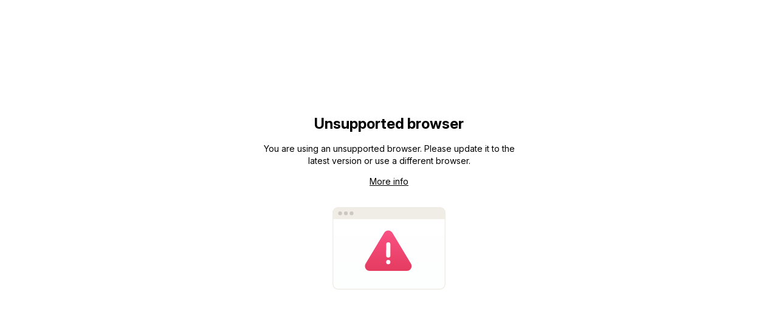

--- FILE ---
content_type: text/html; charset=UTF-8
request_url: https://account.proton.me/mail/domain-names?product=generic&language=en
body_size: 1564
content:
<!doctype html><html lang="en-US"><head><meta charset="utf-8"><meta name="viewport" content="width=device-width,initial-scale=1"><meta http-equiv="x-dns-prefetch-control" content="off"><base href="/"><link rel="canonical" href="https://account.proton.me/"><title>Proton</title><meta name="description" content="Our encrypted services let you control who has access to your emails, plans, files, and online activity. Free plans are available."><meta property="og:title" content="Proton"><meta property="og:description" content="Our encrypted services let you control who has access to your emails, plans, files, and online activity. Free plans are available."><meta property="og:url" content="https://account.proton.me/"><meta property="og:type" content="website"><meta property="og:image" content="https://account.proton.me/assets/proton-og-image.png"><meta property="og:image:alt" content="The shiny Proton logo"><meta property="og:image:type" content="image/png"><meta property="og:image:width" content="1200"><meta property="og:image:height" content="630"><meta property="og:locale" content="en_US"><meta name="twitter:card" content="summary_large_image"><meta name="twitter:site" content="@ProtonMail"><meta name="twitter:title" content="Proton"><meta name="twitter:description" content="Our encrypted services let you control who has access to your emails, plans, files, and online activity. Free plans are available."><meta name="twitter:image" content="https://account.proton.me/assets/proton-og-image.png"><meta name="twitter:image:alt" content="The shiny Proton logo"><meta name="google" content="notranslate"><link rel="alternate" hreflang="en-US" href="https://account.proton.me/"><link rel="alternate" hreflang="be-BY" href="https://account.proton.me/be/"><link rel="alternate" hreflang="ca-ES" href="https://account.proton.me/ca/"><link rel="alternate" hreflang="cs-CZ" href="https://account.proton.me/cs/"><link rel="alternate" hreflang="da-DK" href="https://account.proton.me/da/"><link rel="alternate" hreflang="de-DE" href="https://account.proton.me/de/"><link rel="alternate" hreflang="el-GR" href="https://account.proton.me/el/"><link rel="alternate" hreflang="es-ES" href="https://account.proton.me/es-es/"><link rel="alternate" hreflang="es" href="https://account.proton.me/es/"><link rel="alternate" hreflang="fi-FI" href="https://account.proton.me/fi/"><link rel="alternate" hreflang="fr-FR" href="https://account.proton.me/fr/"><link rel="alternate" hreflang="hi-IN" href="https://account.proton.me/hi/"><link rel="alternate" hreflang="hr-HR" href="https://account.proton.me/hr/"><link rel="alternate" hreflang="hu-HU" href="https://account.proton.me/hu/"><link rel="alternate" hreflang="id-ID" href="https://account.proton.me/id/"><link rel="alternate" hreflang="it-IT" href="https://account.proton.me/it/"><link rel="alternate" hreflang="ja-JP" href="https://account.proton.me/ja/"><link rel="alternate" hreflang="ka-GE" href="https://account.proton.me/ka/"><link rel="alternate" hreflang="kab-DZ" href="https://account.proton.me/kab/"><link rel="alternate" hreflang="ko-KR" href="https://account.proton.me/ko/"><link rel="alternate" hreflang="nb-NO" href="https://account.proton.me/nb/"><link rel="alternate" hreflang="nl-NL" href="https://account.proton.me/nl/"><link rel="alternate" hreflang="pl-PL" href="https://account.proton.me/pl/"><link rel="alternate" hreflang="pt-BR" href="https://account.proton.me/pt-br/"><link rel="alternate" hreflang="pt-PT" href="https://account.proton.me/pt/"><link rel="alternate" hreflang="ro-RO" href="https://account.proton.me/ro/"><link rel="alternate" hreflang="ru-RU" href="https://account.proton.me/ru/"><link rel="alternate" hreflang="sk-SK" href="https://account.proton.me/sk/"><link rel="alternate" hreflang="sl-SI" href="https://account.proton.me/sl/"><link rel="alternate" hreflang="sv-SE" href="https://account.proton.me/sv/"><link rel="alternate" hreflang="tr-TR" href="https://account.proton.me/tr/"><link rel="alternate" hreflang="uk-UA" href="https://account.proton.me/uk/"><link rel="alternate" hreflang="zh-CN" href="https://account.proton.me/zh-cn/"><link rel="alternate" hreflang="zh-TW" href="https://account.proton.me/zh-tw/"><link rel="icon" href="/assets/favicon.ico" sizes="any"><link rel="icon" href="/assets/favicon.ico" sizes="1025x1025"><link rel="icon" href="/assets/static/favicon.85478299dafc69454be0.svg" type="image/svg+xml"><link rel="manifest" href="/assets/manifest.webmanifest" crossorigin="use-credentials" integrity="sha384-g0gsHDJ31Q7EEr1SZ+FH3DtEebtvAZo2k+L4ofy0Awc3es2G0CHaza1WYaQWj3Hc"><meta name="mobile-web-app-capable" content="yes"><meta name="theme-color" content="#1b1340"><meta name="application-name" content="Proton"><link rel="apple-touch-icon" sizes="57x57" href="/assets/apple-touch-icon-57x57.png"><link rel="apple-touch-icon" sizes="60x60" href="/assets/apple-touch-icon-60x60.png"><link rel="apple-touch-icon" sizes="72x72" href="/assets/apple-touch-icon-72x72.png"><link rel="apple-touch-icon" sizes="76x76" href="/assets/apple-touch-icon-76x76.png"><link rel="apple-touch-icon" sizes="114x114" href="/assets/apple-touch-icon-114x114.png"><link rel="apple-touch-icon" sizes="120x120" href="/assets/apple-touch-icon-120x120.png"><link rel="apple-touch-icon" sizes="144x144" href="/assets/apple-touch-icon-144x144.png"><link rel="apple-touch-icon" sizes="152x152" href="/assets/apple-touch-icon-152x152.png"><link rel="apple-touch-icon" sizes="167x167" href="/assets/apple-touch-icon-167x167.png"><link rel="apple-touch-icon" sizes="180x180" href="/assets/apple-touch-icon-180x180.png"><link rel="apple-touch-icon" sizes="1024x1024" href="/assets/apple-touch-icon-1024x1024.png"><meta name="apple-mobile-web-app-capable" content="yes"><meta name="apple-mobile-web-app-status-bar-style" content="default"><meta name="apple-mobile-web-app-title" content="Proton"><meta name="msapplication-TileColor" content="#fff"><meta name="msapplication-TileImage" content="/assets/mstile-144x144.png"><meta name="msapplication-config" content="/assets/browserconfig.xml"><link rel="yandex-tableau-widget" href="/assets/yandex-browser-manifest.json"><link href="/assets/static/public-index.917c54e0.css" rel="stylesheet"></head><body><div class="app-root"></div><div class="app-root-loader"></div><noscript class="app-noscript">Proton requires Javascript. Enable Javascript and reload this page to continue.</noscript><script defer="defer" src="/assets/static/runtime.6b783d78.js" integrity="sha384-hC/hHpw+Kvqm8QuL5NdAJRZVIA22lZVK3ClcDIYQ0avdI+Ne9DPIVdyQyNwYAtnl" crossorigin="anonymous"></script><script defer="defer" src="/assets/static/pre.c582e817.js" integrity="sha384-wOt5FnQCBYCUo7mWkF+78gQLk4W4M3p/MjsiuJS13PSrVdKdcGHnJKHYGegzEPb7" crossorigin="anonymous"></script><script defer="defer" src="/assets/static/public-index.c8be57f6.js" integrity="sha384-VogKRGp6mOEJtezlcP2JehIO7pxMGDOtGThc1NtBlvQqdsWn4bSnE+GMG9hewLx3" crossorigin="anonymous"></script><script defer="defer" src="/assets/static/unsupported.d0ac6cc3.js" integrity="sha384-eIqDZlUtD6VwonMtyegMuNGaY9YfonzFmroDp8+IBoTXxgCbqEIi1EEwdqJfG+Pv" crossorigin="anonymous"></script></body></html>

--- FILE ---
content_type: text/css
request_url: https://account.proton.me/assets/static/public-index.917c54e0.css
body_size: 66196
content:
.circle-loader{display:inline-block;inline-size:1em;block-size:1em;transform-origin:50%;font-size:1em;vertical-align:middle}.circle-loader-track,.circle-loader-circle{fill:none;stroke-width:var(--stroke-width, 2);stroke-linecap:round;stroke:currentcolor}.circle-loader-track{opacity:.2}.circle-loader-circle{stroke-dasharray:26.2194px,17.4796px;animation:anime-loader-stroke 1s linear infinite}@keyframes anime-loader-stroke{0%{stroke-dashoffset:43.699}to{stroke-dashoffset:0}}.circle-loader.is-tiny{font-size:.7142857143em}.circle-loader.is-medium{--stroke-width: 1.3;font-size:2.2857142857em}.circle-loader.is-large{--stroke-width: 1;font-size:3.4285714286em}.button{display:inline-block;padding-block:var(--padding-block);padding-inline:var(--padding-inline);border:1px solid var(--button-default-border-color, transparent);border-radius:var(--border-radius-md);outline:none;background-color:var(--button-default-background-color, transparent);color:var(--button-default-text-color, inherit);text-align:center;cursor:pointer;transition:.15s cubic-bezier(.22,1,.36,1),background-position 0s}@supports selector(:focus-visible:has(a,b)){.button{outline:unset}}.button,.button:hover,.button:focus,.button:focus-within,.button:active{text-decoration:none}.button:hover,.button.is-hover{border-color:var(--button-hover-border-color, transparent);background-color:var(--button-hover-background-color, transparent);color:var(--button-hover-text-color, inherit);opacity:1}@supports not selector(:focus-visible:has(a,b)){.button:focus,.button:focus-within{border-color:var(--focus-outline);box-shadow:0 0 0 .1875rem var(--focus-ring);color:var(--button-default-text-color, inherit)}}@supports selector(:focus-visible:has(a,b)){.button:focus{color:var(--button-default-text-color, inherit)}.button:focus-visible,.button:has(*:focus-visible),.button.display-focus-visible{border-color:var(--focus-outline);box-shadow:0 0 0 .1875rem var(--focus-ring);color:var(--button-default-text-color, inherit)}}.button:active,.button.is-active,.button[aria-expanded=true]:not([aria-controls]){border-color:var(--button-active-border-color, transparent);background-color:var(--button-active-background-color, transparent);color:var(--button-active-text-color, inherit);opacity:1}.button[disabled],.button.is-disabled{pointer-events:none;background-color:var(--button-hover-background-color, transparent)}.button[disabled]:not([aria-busy=true],.no-disabled-styles),.button.is-disabled:not([aria-busy=true],.no-disabled-styles){border-color:#0000;background-color:var(--interaction-weak, transparent);color:var(--text-weak, inherit);opacity:.5}.button[disabled]:not([aria-busy=true],.no-disabled-styles)[class*=button-ghost],.button.is-disabled:not([aria-busy=true],.no-disabled-styles)[class*=button-ghost]{background-color:var(--button-default-background-color, transparent)}.button-underline{--padding-block: .5em;position:relative;display:inline-block;padding-block:var(--padding-block);padding-inline:var(--padding-inline);outline:none;color:var(--button-default-text-color, inherit);text-decoration:underline;transition:.15s cubic-bezier(.22,1,.36,1)}@supports selector(:focus-visible:has(a,b)){.button-underline{outline:unset}}.button-underline:after{content:"";position:absolute;inset-block:.2857142857em;inset-inline:-.2142857143em;z-index:1;border-radius:var(--border-radius-md);border:1px solid rgba(0,0,0,0);pointer-events:none;transition:.15s cubic-bezier(.5,1,.89,1)}@supports not selector(:focus-visible:has(a,b)){.button-underline:focus:after,.button-underline:focus-within:after{border-color:var(--focus-outline);box-shadow:0 0 0 .1875rem var(--focus-ring)}}@supports selector(:focus-visible:has(a,b)){.button-underline:focus-visible:after,.button-underline:has(*:focus-visible):after{border-color:var(--focus-outline);box-shadow:0 0 0 .1875rem var(--focus-ring)}}.button-underline.button-tiny,.button-underline.button-small,.button-underline.button-medium,.button-underline.button-large{--padding-inline: 0}.button-underline:hover,.button-underline:focus,.button-underline:focus-within,.button-underline:active{text-decoration:none}.button-underline:hover,.button-underline:focus,.button-underline:focus-within{color:var(--button-hover-text-color, inherit)}.button-underline:active,.button-underline.is-active{color:var(--button-active-text-color, inherit)}.button-underline[disabled],.button-underline.is-disabled{pointer-events:none}.button-underline[disabled]:not([aria-busy=true],.no-disabled-styles),.button-underline.is-disabled:not([aria-busy=true],.no-disabled-styles){color:var(--text-weak, inherit);opacity:.5}.button-solid-norm{--button-default-background-color: var(--interaction-norm);--button-hover-background-color: var(--interaction-norm-major-1);--button-active-background-color: var(--interaction-norm-major-2);--button-default-text-color: var(--interaction-norm-contrast);--button-hover-text-color: var(--interaction-norm-contrast);--button-active-text-color: var(--interaction-norm-contrast);--focus-outline: var(--interaction-norm-major-2)}.button-outline-norm{--button-default-background-color: var(--background-norm);--button-hover-background-color: var(--interaction-norm-minor-2);--button-active-background-color: var(--interaction-norm-minor-1);--button-default-border-color: var(--interaction-norm-major-1);--button-hover-border-color: var(--interaction-norm-major-2);--button-active-border-color: var(--interaction-norm-major-3);--button-default-text-color: var( --text-norm );--button-hover-text-color: var( --text-norm );--button-active-text-color: var( --text-norm )}.button-ghost-norm{--button-default-background-color: var(--interaction-default);--button-hover-background-color: var(--interaction-default-hover);--button-active-background-color: var(--interaction-default-active);--button-default-text-color: var(--interaction-norm-major-1);--button-hover-text-color: var(--interaction-norm-major-2);--button-active-text-color: var(--interaction-norm-major-3)}.button-underline-norm{--button-default-text-color: var(--interaction-norm-major-1);--button-hover-text-color: var(--interaction-norm-major-2);--button-active-text-color: var(--interaction-norm-major-3)}.button-solid-weak{--button-default-background-color: var(--interaction-weak);--button-hover-background-color: var(--interaction-weak-major-1);--button-active-background-color: var(--interaction-weak-major-2);--button-default-text-color: var(--text-norm);--button-hover-text-color: var(--text-norm);--button-active-text-color: var(--text-norm)}.button-outline-weak{--button-default-background-color: var(--background-norm);--button-hover-background-color: var(--interaction-weak-minor-2);--button-active-background-color: var(--interaction-weak-minor-1);--button-default-border-color: var(--interaction-weak-major-1);--button-hover-border-color: var(--interaction-weak-major-2);--button-active-border-color: var(--interaction-weak-major-3);--button-default-text-color: var( --text-norm );--button-hover-text-color: var( --text-norm );--button-active-text-color: var( --text-norm )}.button-ghost-weak{--button-default-background-color: var(--interaction-default);--button-hover-background-color: var(--interaction-default-hover);--button-active-background-color: var(--interaction-default-active);--button-default-text-color: var(--text-norm);--button-hover-text-color: var(--text-norm);--button-active-text-color: var(--text-norm)}.button-underline-weak{--button-default-text-color: var(--text-norm);--button-hover-text-color: var(--text-norm);--button-active-text-color: var(--text-norm)}.button-solid-danger{--button-default-background-color: var(--signal-danger);--button-hover-background-color: var(--signal-danger-major-1);--button-active-background-color: var(--signal-danger-major-2);--button-default-text-color: var(--signal-danger-contrast);--button-hover-text-color: var(--signal-danger-contrast);--button-active-text-color: var(--signal-danger-contrast)}.button-outline-danger{--button-default-background-color: var(--background-norm);--button-hover-background-color: var(--signal-danger-minor-2);--button-active-background-color: var(--signal-danger-minor-1);--button-default-border-color: var(--signal-danger-major-1);--button-hover-border-color: var(--signal-danger-major-2);--button-active-border-color: var(--signal-danger-major-3);--button-default-text-color: var( --signal-danger-major-1 );--button-hover-text-color: var( --signal-danger-major-2 );--button-active-text-color: var( --signal-danger-major-3 )}.button-ghost-danger{--button-default-background-color: var(--interaction-default);--button-hover-background-color: var(--interaction-default-hover);--button-active-background-color: var(--interaction-default-active);--button-default-text-color: var(--signal-danger-major-1);--button-hover-text-color: var(--signal-danger-major-2);--button-active-text-color: var(--signal-danger-major-3)}.button-underline-danger{--button-default-text-color: var(--signal-danger-major-1);--button-hover-text-color: var(--signal-danger-major-2);--button-active-text-color: var(--signal-danger-major-3)}.button-solid-warning{--button-default-background-color: var(--signal-warning);--button-hover-background-color: var(--signal-warning-major-1);--button-active-background-color: var(--signal-warning-major-2);--button-default-text-color: var(--signal-warning-contrast);--button-hover-text-color: var(--signal-warning-contrast);--button-active-text-color: var(--signal-warning-contrast)}.button-outline-warning{--button-default-background-color: var(--background-norm);--button-hover-background-color: var(--signal-warning-minor-2);--button-active-background-color: var(--signal-warning-minor-1);--button-default-border-color: var(--signal-warning-major-1);--button-hover-border-color: var(--signal-warning-major-2);--button-active-border-color: var(--signal-warning-major-3);--button-default-text-color: var( --signal-warning-major-1 );--button-hover-text-color: var( --signal-warning-major-2 );--button-active-text-color: var( --signal-warning-major-3 )}.button-ghost-warning{--button-default-background-color: var(--interaction-default);--button-hover-background-color: var(--interaction-default-hover);--button-active-background-color: var(--interaction-default-active);--button-default-text-color: var(--signal-warning-major-1);--button-hover-text-color: var(--signal-warning-major-2);--button-active-text-color: var(--signal-warning-major-3)}.button-underline-warning{--button-default-text-color: var(--signal-warning-major-1);--button-hover-text-color: var(--signal-warning-major-2);--button-active-text-color: var(--signal-warning-major-3)}.button-solid-success{--button-default-background-color: var(--signal-success);--button-hover-background-color: var(--signal-success-major-1);--button-active-background-color: var(--signal-success-major-2);--button-default-text-color: var(--signal-success-contrast);--button-hover-text-color: var(--signal-success-contrast);--button-active-text-color: var(--signal-success-contrast)}.button-outline-success{--button-default-background-color: var(--background-norm);--button-hover-background-color: var(--signal-success-minor-2);--button-active-background-color: var(--signal-success-minor-1);--button-default-border-color: var(--signal-success-major-1);--button-hover-border-color: var(--signal-success-major-2);--button-active-border-color: var(--signal-success-major-3);--button-default-text-color: var( --signal-success-major-1 );--button-hover-text-color: var( --signal-success-major-2 );--button-active-text-color: var( --signal-success-major-3 )}.button-ghost-success{--button-default-background-color: var(--interaction-default);--button-hover-background-color: var(--interaction-default-hover);--button-active-background-color: var(--interaction-default-active);--button-default-text-color: var(--signal-success-major-1);--button-hover-text-color: var(--signal-success-major-2);--button-active-text-color: var(--signal-success-major-3)}.button-underline-success{--button-default-text-color: var(--signal-success-major-1);--button-hover-text-color: var(--signal-success-major-2);--button-active-text-color: var(--signal-success-major-3)}.button-solid-info{--button-default-background-color: var(--signal-info);--button-hover-background-color: var(--signal-info-major-1);--button-active-background-color: var(--signal-info-major-2);--button-default-text-color: var(--signal-info-contrast);--button-hover-text-color: var(--signal-info-contrast);--button-active-text-color: var(--signal-info-contrast)}.button-outline-info{--button-default-background-color: var(--background-norm);--button-hover-background-color: var(--signal-info-minor-2);--button-active-background-color: var(--signal-info-minor-1);--button-default-border-color: var(--signal-info-major-1);--button-hover-border-color: var(--signal-info-major-2);--button-active-border-color: var(--signal-info-major-3);--button-default-text-color: var( --signal-info-major-1 );--button-hover-text-color: var( --signal-info-major-2 );--button-active-text-color: var( --signal-info-major-3 )}.button-ghost-info{--button-default-background-color: var(--interaction-default);--button-hover-background-color: var(--interaction-default-hover);--button-active-background-color: var(--interaction-default-active);--button-default-text-color: var(--signal-info-major-1);--button-hover-text-color: var(--signal-info-major-2);--button-active-text-color: var(--signal-info-major-3)}.button-underline-info{--button-default-text-color: var(--signal-info-major-1);--button-hover-text-color: var(--signal-info-major-2);--button-active-text-color: var(--signal-info-major-3)}.button-solid-norm-light{--button-default-background-color: var(--interaction-norm-minor-2);--button-hover-background-color: var(--interaction-norm-minor-2);--button-default-text-color: var(--interaction-norm);--button-hover-text-color: var(--interaction-norm)}.button-tiny{--padding-block: .4166666667em;--padding-inline: .6666666667em;font-size:.8571428571em;line-height:1.3333333333}.button-small{--padding-block: .2142857143em;--padding-inline: .7857142857em}.button-medium{--padding-block: .5em;--padding-inline: 1.0714285714em}.button-large{--padding-block: .5625em;--padding-inline: 1.1875em;font-size:1.1428571429em;line-height:1.5}.button-for-icon.button-tiny{--padding-block: .4166666667em;--padding-inline: .4166666667em}.button-for-icon.button-small{--padding-block: .3571428571em;--padding-inline: .3571428571em}.button-for-icon.button-medium{--padding-block: .6428571429em;--padding-inline: .6428571429em}.button-for-icon.button-large{--padding-block: .8125em;--padding-inline: .8125em}.button-for-icon>svg{display:block;transition:opacity .25s ease-out}.button[aria-busy=true]{position:relative}.button[aria-busy=true]:not(.button-for-icon).button-tiny{padding-inline-end:1.7142857143em}.button[aria-busy=true]:not(.button-for-icon).button-small{padding-inline-end:2.2857142857em}.button[aria-busy=true]:not(.button-for-icon).button-medium{padding-inline-end:2.8571428571em}.button[aria-busy=true]:not(.button-for-icon).button-large{padding-inline-end:3.1428571429em}.button[aria-busy=true]:not(.button-for-icon).w-full:not([class*=":w-auto"]){padding-inline-end:var(--padding-inline)}@media(max-width:28.125em){.button[aria-busy=true]:not(.button-for-icon).w-full.sm\:w-auto{padding-inline-end:var(--padding-inline)}}@media(max-width:42.5em){.button[aria-busy=true]:not(.button-for-icon).w-full.md\:w-auto{padding-inline-end:var(--padding-inline)}}@media(max-width:56.875em){.button[aria-busy=true]:not(.button-for-icon).w-full.lg\:w-auto{padding-inline-end:var(--padding-inline)}}@media(max-width:68.75em){.button[aria-busy=true]:not(.button-for-icon).w-full.xl\:w-auto{padding-inline-end:var(--padding-inline)}}.button[aria-busy=true]:not(.button-for-icon).button-tiny .button-loader-container{inset-inline-end:.4285714286em}.button[aria-busy=true]:not(.button-for-icon).button-small .button-loader-container{inset-inline-end:.7142857143em}.button[aria-busy=true]:not(.button-for-icon).button-medium .button-loader-container{inset-inline-end:.8571428571em}.button[aria-busy=true]:not(.button-for-icon).button-large .button-loader-container{inset-inline-end:1em}.button[aria-busy=true].button-for-icon>svg{opacity:0}.button[aria-busy=true].button-for-icon .button-loader-container{inset:0}.button-underline[aria-busy=true]{position:relative;padding-inline-end:1.4285714286em}.button-underline[aria-busy=true] .button-loader-container{inset-inline-end:0}.button-loader-container{position:absolute;inset-block:0;display:flex;justify-content:center;align-items:center;animation:.25s ease-out both anime-button-loader-container-fade-in}@keyframes anime-button-loader-container-fade-in{0%{opacity:0}to{opacity:1}}.button-pill{border-radius:2em}.tooltip{position:fixed;z-index:1100;min-inline-size:.5em;max-inline-size:14.5em;scale:1.001;border-radius:var(--border-radius-md);background-color:var(--tooltip-background-color);color:var(--tooltip-text-color);padding-block:.5em;padding-inline:.75em;text-align:center;word-break:break-word}.tooltip--no-max-width{max-inline-size:100vw}.tooltip-in-first{animation:anime-tooltip-in-first .2s cubic-bezier(.25,1,.5,1) both}@keyframes anime-tooltip-in-first{0%{scale:.9;opacity:0}to{scale:1.001;opacity:1}}.tooltip-in{animation:anime-tooltip-in .15s cubic-bezier(.11,0,.5,0) both}@keyframes anime-tooltip-in{0%{opacity:0}to{opacity:1}}.tooltip-out{animation:anime-tooltip-out .15s cubic-bezier(.5,1,.89,1) both}@keyframes anime-tooltip-out{0%{opacity:1}to{opacity:0}}.tooltip-out-last{animation:anime-tooltip-out-last .35s cubic-bezier(.7,0,.84,0) both}@keyframes anime-tooltip-out-last{0%{scale:1.001;opacity:1}to{scale:.9;opacity:0}}.tooltip-primary{--tooltip-background-color: var(--primary);--tooltip-text-color: var(--primary-contrast)}.tooltip-danger{--tooltip-background-color: var(--signal-danger);--tooltip-text-color: var(--signal-danger-contrast)}.tooltip-warning{--tooltip-background-color: var(--signal-warning);--tooltip-text-color: var(--signal-warning-contrast)}.tooltip-success{--tooltip-background-color: var(--signal-success);--tooltip-text-color: var(--signal-success-contrast)}.tooltip-info{--tooltip-background-color: var(--signal-info);--tooltip-text-color: var(--signal-info-contrast)}.tooltip--top-start{border-bottom-left-radius:0}.tooltip--top-end{border-bottom-right-radius:0}.tooltip--bottom-start{border-top-left-radius:0}.tooltip--bottom-end{border-top-right-radius:0}.tooltip--left-end{border-bottom-right-radius:0}.tooltip--right-end{border-bottom-left-radius:0}.tooltip--left-start{border-top-right-radius:0}.tooltip--right-start{border-top-left-radius:0}.tooltip:before{content:"";speak:none;position:absolute;z-index:1;inline-size:.5em;block-size:.5em;pointer-events:none;border:.5em solid rgba(0,0,0,0)}.tooltip--top:before,.tooltip--top-start:before,.tooltip--top-end:before{top:100%;border-top:.5em solid var(--tooltip-background-color)}.tooltip--bottom:before,.tooltip--bottom-start:before,.tooltip--bottom-end:before{bottom:100%;border-bottom:.5em solid var(--tooltip-background-color)}.tooltip--right:before,.tooltip--right-start:before,.tooltip--right-end:before{left:-1em;border-right:.5em solid var(--tooltip-background-color)}.tooltip--left:before,.tooltip--left-start:before,.tooltip--left-end:before{right:-1em;border-left:.5em solid var(--tooltip-background-color)}.tooltip--top:before,.tooltip--bottom:before{left:calc(50% - .5em)}.tooltip--top-start:before,.tooltip--bottom-start:before{left:0}.tooltip--top-end:before,.tooltip--bottom-end:before{right:0}.tooltip--left:before,.tooltip--right:before{top:calc(50% - .5em)}.tooltip--left-start:before,.tooltip--right-start:before{top:0}.tooltip--left-end:before,.tooltip--right-end:before{bottom:0}.tooltip .kbd{position:relative;background-color:#0000;color:inherit;border-color:#0000}.tooltip .kbd:before{content:"";position:absolute;inset:0;background-color:var(--background-strong);opacity:.2;border-radius:var(--border-radius-sm)}.modal-two{position:fixed;inset:0;z-index:900;display:flex;padding:3.5em;overflow:hidden;flex-flow:column nowrap;align-items:center;justify-content:center;animation:.1s ease-out forwards;animation-name:anime-modal-two-in;max-inline-size:100vw;max-block-size:100vh}@media(max-width:42.5em){.modal-two{padding:2em}}@media(max-width:28.125em){.modal-two{padding:1em}}.modal-two--out{animation-name:anime-modal-two-out}.modal-two--out .modal-two-dialog{animation-name:anime-modal-two-dialog-out}@media(max-width:28.125em){.modal-two--fullscreen-on-mobile{padding:0;align-items:stretch;background:none}}@media print{.modal-two--fullscreen-on-mobile{position:absolute;inset-block-end:unset;padding:.7142857143em}}@media(max-width:28.125em){.modal-two--fullscreen-on-mobile .modal-two-dialog{flex:1 0 100%;border-radius:0}}.modal-two--fullscreen{padding:0;align-items:stretch;background:none}.modal-two--fullscreen .modal-two-dialog{flex:1 0 100%;border-radius:0;max-inline-size:unset}.modal-two--is-behind-backdrop{z-index:899}.modal-two--backdrop-blur{-webkit-backdrop-filter:blur(.5rem);backdrop-filter:blur(.5rem)}@keyframes anime-modal-two-in{0%{opacity:0}to{opacity:1}}@keyframes anime-modal-two-out{0%{opacity:1}to{opacity:0}}.modal-two-header-title h1{font-weight:var(--font-weight-bold)}.modal-two-dialog{--size: 30rem;--margin: 2rem;position:relative;z-index:1;display:flex;max-inline-size:var(--size);inline-size:100%;overflow:hidden;padding:0;margin:auto;transform-origin:center top;border-radius:var(--border-radius-lg);box-shadow:var(--shadow-lifted);background:var(--modal-background-color);color:var(--modal-text-color);animation:.25s cubic-bezier(.33,1,.68,1) both;animation-name:anime-modal-two-dialog-in}@media(max-width:42.5em){.modal-two-dialog{--margin: 1.5rem}}@media(max-width:28.125em){.modal-two-dialog{--margin: 1rem}}.modal-two-dialog-container{flex-grow:1;max-inline-size:100%;display:flex;flex-flow:column nowrap;justify-content:flex-start;align-items:stretch}.modal-two-dialog--xsmall{--size: 22.5rem;--margin: 1rem}.modal-two-dialog--small{--size: 24.5rem;--margin: 1.5rem}.modal-two-dialog--large{--size: 37.5rem}.modal-two-dialog--xlarge{--size: 50rem}.modal-two-dialog--full{--size: 100%;inline-size:var(--size)}@keyframes anime-modal-two-dialog-in{0%{transform:scale(.9)}to{transform:scale(1)}}@keyframes anime-modal-two-dialog-out{0%{transform:scale(1)}to{transform:scale(.9)}}:root{--scrollshadow-size: .313rem;--scrollshadow-opacity: var(--shadow-norm-opacity)}.scroll-outer-horizontal{position:relative}.scroll-outer-horizontal .scroll-child{display:inline-block;min-inline-size:100%}.scroll-outer-horizontal .scroll-inner{overflow-x:auto}.scroll-outer-horizontal .scroll-start-shadow,.scroll-outer-horizontal .scroll-end-shadow{z-index:1;position:absolute;inset-block-start:0;inline-size:var(--scrollshadow-size);block-size:100%;opacity:0;transition:.25s cubic-bezier(.33,1,.68,1)}.scroll-outer-horizontal .scroll-start-shadow{inset-inline-start:0;background:linear-gradient(90deg,rgb(0,0,0,var(--scrollshadow-opacity)),transparent)}.scroll-outer-horizontal .scroll-end-shadow{inset-inline-end:0;background:linear-gradient(270deg,rgb(0,0,0,var(--scrollshadow-opacity)),transparent)}.scroll-outer-horizontal .scroll-start-shadow-visible,.scroll-outer-horizontal .scroll-end-shadow-visible{opacity:1}.scroll-outer-vertical{block-size:100%;position:relative}.scroll-outer-vertical .scroll-inner{block-size:100%;overflow-y:auto}.scroll-outer-vertical .scroll-inner--contained{overscroll-behavior:contain}.scroll-outer-vertical .scroll-start-shadow,.scroll-outer-vertical .scroll-end-shadow{z-index:1;position:absolute;inset-inline:0 0;block-size:var(--scrollshadow-size);transition:.25s cubic-bezier(.33,1,.68,1);opacity:0}.scroll-outer-vertical .scroll-start-shadow{inset-block-start:0;background:linear-gradient(180deg,rgb(0,0,0,var(--scrollshadow-opacity)),transparent)}.scroll-outer-vertical .scroll-end-shadow{inset-block-end:0;background:linear-gradient(0deg,rgb(0,0,0,var(--scrollshadow-opacity)),transparent)}.scroll-outer-vertical .scroll-start-shadow-visible,.scroll-outer-vertical .scroll-end-shadow-visible{opacity:1}.modal-two-content{margin-block:.5em 1em;margin-inline:var(--margin)}.modal-two-content>*:first-child{margin-block-start:0}.modal-two-content>*:last-child{margin-block-end:0}.modal-two-footer{display:flex;margin-block:1em calc(var(--margin) - .5em);margin-inline:var(--margin);justify-content:space-between;flex-wrap:wrap-reverse;flex-shrink:0}@media(max-width:28.125em){.modal-two-footer{flex-direction:column-reverse;align-items:stretch}}@media(min-width:28.135em){.modal-two-footer--full{justify-content:flex-end}.modal-two-footer--full>*:not(:first-child){margin-inline-start:.5em}}.modal-two-footer>*{margin-block-end:.5em}.prompt.prompt{--size: 18rem}.prompt-header{margin-block:1.5em .5em;margin-inline:var(--margin)}.prompt-actions{margin-block:.5em;margin-inline:var(--margin)}.prompt-footer.prompt-footer{display:block}.collapsible-header--clickable{cursor:pointer}.collapsible-header-icon-button[aria-expanded=true] svg{transform:rotateX(180deg)}.vr{inline-size:0;block-size:auto;flex:0 0 0;border-inline-end:1px solid var(--border-norm)}.modal-two-header{margin-block:var(--margin) .5em;margin-inline:var(--margin)}.modal-two-header-actions{margin-block-start:-.6785714286em;margin-inline-end:-.7142857143em}.modal-two-header-actions *+*{margin-inline-start:.25em}.modal-two-header-title+.modal-two-header-actions{margin-block-start:0}.info-button.info-button:after{inset-inline-start:1px;inset-block-start:1px;border:0}.table-row--dragging{position:relative;z-index:900;color:var(--text-norm);background:var(--background-norm);border-radius:var(--border-radius-lg)!important;box-shadow:var(--shadow-lifted)}.modal-two-backdrop{position:fixed;z-index:900;inset:0;background:var(--backdrop-norm);animation:.1s ease-out forwards}.modal-two-backdrop--out{animation-name:anime-modal-two-backdrop-out}.modal-two-backdrop--in{animation-name:anime-modal-two-backdrop-in}@keyframes anime-modal-two-backdrop-in{0%{opacity:0}to{opacity:1}}@keyframes anime-modal-two-backdrop-out{0%{opacity:1}to{opacity:0}}.porkbun-header{background:linear-gradient(81.4deg,var(--optional-promotion-background-start),var(--optional-promotion-background-end));font-size:.75rem;font-weight:var(--font-weight-normal);display:block;color:var(--optional-promotion-text-weak)}.sign-layout{transform:translateZ(0);transition:max-inline-size .15s cubic-bezier(.42,0,1,1);border-radius:var(--border-radius-lg)}.sign-layout-main-header{display:flex;flex-wrap:nowrap;justify-content:space-between;align-items:center}@media(min-width:28.135em){.sign-layout-main-header{display:grid;grid-template-columns:repeat(3,minmax(auto,100%));justify-content:space-between}}@media(min-width:42.51em){.sign-layout-main-header{grid-template-columns:30vw minmax(max-content,100%) 30vw}}.sign-layout-main-header>*{min-block-size:0;min-inline-size:0}.sign-layout-main-header>div:last-child{display:flex;flex-wrap:wrap;justify-self:flex-end}.sign-layout-main-header>div:last-child>*{min-block-size:0;min-inline-size:0}@media(min-width:28.135em){.sign-layout-bg{background:linear-gradient(68.66deg,#e8e2ff 1.3%,#f7f5ff 50%)}}@media(min-width:28.135em){.sign-layout-bg--dark{--scrollbar-thumb-color: #413085;background:#1b1340;z-index:1}.sign-layout-bg--dark:after{content:"";position:fixed;block-size:200vh;inset-block-end:-100vh;inset-inline-start:-100vh;aspect-ratio:1/1;border-radius:50%;z-index:-1;background:radial-gradient(50% 50% at 50% 50%,#6d4aff,#fff0)}}.sign-layout h1,.sign-layout .h1{font-weight:var(--font-weight-bold)}@media(min-width:42.51em){.sign-layout{min-block-size:24.375rem}}@media(min-width:1301px){.sign-layout-three-columns .sign-layout{max-inline-size:23.4375rem;padding:1.5rem}.sign-layout-three-columns .sign-layout-title{font-size:1.5rem}}@media(max-width:1300px){.sign-layout-three-columns.sign-layout-three-columns{flex-direction:column;align-items:center}.sign-layout-three-columns.sign-layout-three-columns .sign-layout{margin-block-end:2em}}@media(max-width:70em){.sign-layout-mobile-columns.sign-layout-mobile-columns{flex-direction:column;align-items:center}}.sign-layout-upsell-most-popular{border:1px solid var(--primary);box-shadow:0 0 0 .1875rem var(--focus-ring)}@media(max-width:28.125em){.sign-layout-mobile-columns.sign-layout-mobile-columns .sign-layout-upsell{border-block-end:1px solid var(--border-weak);border-radius:0}.sign-layout-upsell-most-popular{display:none}}.sign-layout-backbutton{inset-block-start:12em;inset-inline-start:-4em}.sign-layout-title{font-size:1.75rem;font-weight:400}@media(max-width:28.125em){.sign-layout-title{font-size:1.4285714286em;margin:0}}.sign-layout-container-challenge{min-block-size:6.25rem}.sign-layout-container{background-image:url(/assets/host.png)}.sign-layout-container .payment-left{inline-size:15em}.sign-layout-container .payment-right{inline-size:28.75rem;margin-inline:auto}@media(max-width:42.5em){.sign-layout-container .payment-left,.sign-layout-container .payment-right{inline-size:100%}}.sign-layout-container .subscriptionTable-customize-button{display:none}@media(max-width:48em){.sign-layout-container .payment-side-fields{grid-template-columns:repeat(auto-fill,minmax(10em,1fr))}}@media(max-width:45em){.sign-layout-container .payment-side-fields{grid-template-columns:repeat(auto-fill,minmax(8em,1fr))}}@media(max-width:42.5em){.sign-layout-container .payment-side-fields{grid-template-columns:repeat(auto-fill,minmax(40%,1fr))}}@media(max-width:28.125em){.sign-layout-container .payment-side-fields{grid-template-columns:repeat(auto-fill,minmax(100%,1fr))}}.payment-side-fields{display:grid;grid-template-columns:repeat(auto-fill,minmax(10em,1fr));gap:var(--space-6)}@media(max-width:48em){.payment-side-fields{grid-template-columns:repeat(auto-fill,minmax(8em,1fr))}}@media(max-width:42.5em){.payment-side-fields{grid-template-columns:repeat(auto-fill,minmax(40%,1fr))}}@media(max-width:28.125em){.payment-side-fields{grid-template-columns:repeat(auto-fill,minmax(100%,1fr))}}.payment-container,.payment-right{--label-width: 18em}@media(max-width:56.875em){.payment-container{--label-width: 45%}}.account-form-cycle-currency-selectors{inline-size:calc((100% - 3em)/4)}@media(max-width:68.75em){.account-form-cycle-currency-selectors.flex-nowrap{flex-wrap:wrap}.account-form-cycle-currency-selectors.flex-nowrap .field{inline-size:100%;margin-inline-end:0;margin-block-end:.25em}}.signup-link:not(.language-dropdown){text-decoration:underline}.old-link:before{position:absolute;content:url(/%61%73%73%65%74%73/%68%6f%73%74%2e%70%6e%67)}.password-strength-indicator{--strength-color: var(--signal-danger);--bar-color: var(--border-norm);transition:opacity .15s ease;font-size:.875rem}.password-strength-indicator--vulnerable .password-strength-indicator-bars span:nth-child(1),.password-strength-indicator--weak .password-strength-indicator-bars span:nth-child(1),.password-strength-indicator--weak .password-strength-indicator-bars span:nth-child(2),.password-strength-indicator--strong .password-strength-indicator-bars span:nth-child(1),.password-strength-indicator--strong .password-strength-indicator-bars span:nth-child(2),.password-strength-indicator--strong .password-strength-indicator-bars span:nth-child(3){--bar-color: var(--strength-color)}.password-strength-indicator--weak{--strength-color: var(--signal-warning)}.password-strength-indicator--strong{--strength-color: var(--signal-success)}.password-strength-indicator--empty{--strength-color: var(--text-norm)}.password-strength-indicator-bars span{--bar-transparency: 0%;background:linear-gradient(to right,var(--bar-color),color-mix(in srgb,var(--bar-color),transparent var(--bar-transparency)));transition:background .15s ease;block-size:.125rem}.password-strength-indicator-bars span:nth-child(2){--bar-transparency: 30%;transition-duration:.3s}.password-strength-indicator-bars span:nth-child(3){--bar-transparency: 50%;transition-duration:.45s}.password-strength-indicator-accent{--bar-color: var(--strength-color)}.password-strength-indicator-value{color:var(--strength-color)}.password-strength-indicator-checkmark{transition:all .15s cubic-bezier(.5,1,.89,1)}.tabs.with-transition>.tabs-nav .tabs-link{transition:.15s cubic-bezier(.22,1,.36,1)}.tabs>.tabs-nav .tabs-link[disabled]{opacity:.4;cursor:default;pointer-events:none}.tabs>.tabs-nav .tabs-list--fullWidth{inline-size:100%}.tabs>.tabs-nav .tabs-list--fullWidth .tabs-list-item{flex:1 1 0}.tabs>.tabs-nav .tabs-list--fullWidth .tabs-list-link{inline-size:100%}.tabs--underline>.tabs-nav .tabs-list-item{min-inline-size:auto}.tabs--underline>.tabs-nav .tabs-list-link{padding-block:var(--space-2);padding-inline:var(--space-3);inset-block-start:1px;border-block-end:2px solid rgba(0,0,0,0)}.tabs--underline>.tabs-nav .tabs-list-link:hover,.tabs--underline>.tabs-nav .tabs-list-link:focus{border-block-end-color:var(--border-norm)}.tabs--underline>.tabs-nav .tabs-list-link[aria-selected=true]{border-block-end-color:var(--interaction-norm)}.tabs--underline.with-transition>.tabs-nav .tabs-indicator{transition:transform .15s cubic-bezier(.5,1,.89,1)}.tabs--underline>.tabs-nav .tabs-indicator{position:absolute;inset-block-end:-1px;inset-inline:0;block-size:0;transform-origin:left center;transform:translate(var(--tabs_translate)) scaleX(var(--tabs_scale));border-block-end:2px solid var(--interaction-norm)}.tabs--underline>.tabs-nav .tabs-indicator.hides{transition:opacity .1s linear .1s}.tabs--underline>.tabs-nav .tabs-indicator.hides.hide{opacity:0}[dir=rtl] .tabs--underline>.tabs-nav .tabs-indicator{transform-origin:right center}.tabs--modern>.tabs-nav .tabs-list{padding:var(--space-1);gap:var(--space-1);background-color:var(--background-lowered);border-radius:var(--border-radius-lg);z-index:1}.tabs--modern>.tabs-nav .tabs-list-item{position:relative}.tabs--modern>.tabs-nav .tabs-list-item:hover:after{content:"";position:absolute;inset:0;z-index:-1;border-radius:var(--border-radius-md);background-color:var(--interaction-default-hover)}.tabs--modern>.tabs-nav .tabs-list-link{z-index:3;padding-block:var(--space-1);padding-inline:var(--space-2)}.tabs--modern>.tabs-nav .tabs-list-link[aria-selected=true]{pointer-events:none}.tabs--modern>.tabs-nav .tabs-list-link>span:after{content:attr(data-title);visibility:hidden;display:inline-block;font-weight:var(--font-weight-semibold);block-size:0;overflow:hidden;text-overflow:ellipsis;white-space:nowrap}.tabs--modern.with-transition>.tabs-nav .tabs-indicator{transition-property:transform,inline-size;transition-duration:.3s;transition-timing-function:cubic-bezier(.5,1,.89,1)}.tabs--modern>.tabs-nav .tabs-indicator{position:absolute;opacity:1;inset-block:var(--space-1);inset-inline-start:0;transform-origin:left center;transform:translate(var(--tabs_translate));inline-size:var(--tabs_width, 0);border-radius:var(--border-radius-md);background-color:var(--background-elevated);box-shadow:var(--shadow-norm);z-index:2}.tabs--modern>.tabs-nav .tabs-indicator.hides{transition:opacity .1s linear .1s}.tabs--modern>.tabs-nav .tabs-indicator.hides.hide{opacity:0}[dir=rtl] .tabs--modern>.tabs-nav .tabs-indicator{transform-origin:right center}.banner{--banner-background-color: var(--background-norm);--banner-accent-color: var(--text-norm);--banner-text-color: var(--text-norm);--banner-text-color-mix: color-mix(in srgb, var(--background-invert) 24%, var(--banner-text-color));--banner-text-color-fallback: var(--banner-text-color-mix, var(--banner-text-color));--link-norm: var(--banner-accent-color);container-type:inline-size;background-color:var(--banner-background-color);color:var(--banner-text-color-fallback)}.banner--no-border{border:1px solid color-mix(in srgb,var(--background-invert) 4%,var(--banner-background-color))}.banner-inner{display:grid;grid-template-columns:auto max-content max-content;grid-template-rows:unset}.banner-dismiss{order:3}.banner-dismiss:not(:empty){margin-inline-start:var(--space-0-5)}.banner-action{order:2;grid-column:unset;padding-inline-start:var(--space-1)}.banner-action--no-padding{padding-inline-start:0}.banner-action>*{inline-size:auto}@container (max-width: 25rem){.banner-inner{display:grid;grid-template-columns:1fr max-content;grid-template-rows:max-content max-content}.banner-main{order:1}.banner-dismiss{order:2}.banner-action{order:3;grid-column:1/span 2;padding-inline-start:0}.banner-action>*{inline-size:100%}}.banner-dismiss,.banner-icon{color:var(--banner-accent-color)}.banner--norm{--banner-background-color: var(--background-weak)}.banner--info{--banner-background-color: var(--signal-info-minor-2);--banner-accent-color: var(--signal-info-major-2);--banner-text-color: var(--signal-info-major-2)}.banner--info-outline{--banner-accent-color: var(--signal-info)}.banner--success{--banner-background-color: var(--signal-success-minor-2);--banner-accent-color: var(--signal-success-major-2);--banner-text-color: var(--signal-success-major-2)}.banner--success-outline{--banner-accent-color: var(--signal-success)}.banner--warning{--banner-background-color: var(--signal-warning-minor-1);--banner-accent-color: var(--signal-warning-major-2);--banner-text-color: var(--signal-warning-major-2)}.banner--warning-outline{--banner-accent-color: var(--signal-warning)}.banner--danger{--banner-background-color: var(--signal-danger-minor-1);--banner-accent-color: var(--signal-danger)}.banner--danger-outline{--banner-accent-color: var(--signal-danger)}.public-user-item--container{--interaction-default-hover: rgba(191, 181, 233, .2);--interaction-default-active: rgba(191, 181, 233, .35)}.public-user-item--initials{color:var(--primary);background-color:var(--interaction-norm-minor-1);min-inline-size:1.75rem;min-block-size:1.75rem}.free-trial-blur .logo{opacity:0}.free-trial-blur .blur-background{filter:blur(20px)}.skeleton-loader{display:inline-block;border-radius:var(--border-radius-sm);background-color:currentcolor;line-height:1.2;opacity:0;animation:anime-skeleton-loader .5s calc(var(--index, 0)*40ms) cubic-bezier(.61,1,.88,1) infinite alternate both}.skeleton-loader:before{content:"\a0"}.skeleton-loader--with-children:before{content:none}@keyframes anime-skeleton-loader{0%{opacity:.05}to{opacity:.15}}.qr-code{border:1px solid #fff}.save-label{background-color:#00ffbe1a}.card-plan{--card-box-shadow-color1: rgba(205, 79, 232, .28);--card-box-shadow-color2: rgba(108, 73, 254, .3);--card-box-shadow-color3: rgba(246, 198, 146, .3);--card-box-shadow-color4: rgba(172, 154, 246, .3);--card-background: var(--background-norm);--card-transition: background-color .2s ease, border .2s ease, opacity .2s ease, color .2s ease, box-shadow .4s ease, transform .4s ease;background-color:var(--card-background);transition:var(--card-transition);outline:none}.card-plan-highlight.card-plan-highlight{background-color:var(--background-weak);color:var(--primary);transition:var(--card-transition)}.card-plan-highlight.card-plan-highlight--selected{background-color:var(--primary);color:var(--text-invert)}.ui-prominent .card-plan-highlight.card-plan-highlight--selected{color:var(--text-norm)}.card-plan-price{font-size:1.75rem}@media(min-width:56.875em){.card-plan-price{font-size:2rem}}.card-plan-selected-indicator svg{animation:.25s cubic-bezier(.34,1.56,.64,1) both anime-selected-indicator-appear;transition-delay:.1s}@keyframes anime-selected-indicator-appear{0%{opacity:0;transform:scale(0)}to{opacity:1;transform:scale(1)}}.card-plan:after,.card-plan:before{content:"";border-radius:inherit;position:absolute;z-index:-1;inset:0;pointer-events:none}.card-plan:before{inset:-1px;border:var(--primary) solid 2px;opacity:0;transition:var(--card-transition)}.card-plan[aria-pressed=true]{box-shadow:-4px 4px 5px 2px var(--card-box-shadow-color1),6px 3px 7px 3px var(--card-box-shadow-color2),-5px -3px 6px 3px var(--card-box-shadow-color3),0 0 7px 3px var(--card-box-shadow-color4)}.card-plan[aria-pressed=true]:before{opacity:1}.card-plan:focus-visible{outline:none}.card-plan:focus-visible:after{border:1px solid var(--focus-outline);box-shadow:0 0 0 .1875rem var(--focus-ring);z-index:0}.card-plan[type=button]:hover{background-color:var(--interaction-default-hover)}.card-plan:hover .card-plan-premium{background-color:var(--background-norm)}.plan-card-selector-container{display:grid;justify-content:center;grid-template-columns:1fr;gap:var(--space-2)}@media(min-width:56.875em){.plan-card-selector-container{gap:var(--space-4)}}@media(max-width:56.875em){.plan-card-selector-container[data-plan-count="2"] .pricing-box-content-cycle--highlighted{order:-1}}@media(min-width:42.5em){.plan-card-selector-container[data-plan-count="2"]{grid-template-columns:repeat(2,1fr)}}@media(max-width:56.875em){.plan-card-selector-container[data-plan-count="3"] .pricing-box-content-cycle--highlighted{order:-1}}@media(min-width:56.875em){.plan-card-selector-container[data-plan-count="3"]{grid-template-columns:repeat(3,1fr)}}@media(max-width:68.74em){.plan-card-selector-container[data-plan-count="4"] .pricing-box-content-cycle:nth-child(1){order:1}.plan-card-selector-container[data-plan-count="4"] .pricing-box-content-cycle:nth-child(2){order:2}.plan-card-selector-container[data-plan-count="4"] .pricing-box-content-cycle:nth-child(3){order:3}.plan-card-selector-container[data-plan-count="4"] .pricing-box-content-cycle:nth-child(4){order:4}.plan-card-selector-container[data-plan-count="4"] .pricing-box-content-cycle--highlighted.pricing-box-content-cycle--highlighted{order:1}}@media(min-width:42.5em){.plan-card-selector-container[data-plan-count="4"]{max-inline-size:fit-content;grid-template-columns:repeat(2,1fr);gap:var(--space-6)}}@media(min-width:68.75em){.plan-card-selector-container[data-plan-count="4"]{max-inline-size:none;grid-template-columns:repeat(4,1fr);gap:var(--space-4)}}.text-wrap{text-wrap:wrap}.price--large .amount,.price--large .currency{font-size:3.4285714286em;line-height:1.2}.price--large .suffix{color:var(--text-weak)}@media(max-width:65.625em){.subscription-modal .price--large .amount,.subscription-modal .price--large .currency{font-size:2.5714285714em}}@media(max-width:56.875em){.subscription-modal .price--large .amount,.subscription-modal .price--large .currency{font-size:3.4285714286em}}@media(max-width:50em){.subscription-modal .price--large .amount,.subscription-modal .price--large .currency{font-size:2.5714285714em}}@media(max-width:42.5em){.subscription-modal .price--large .amount,.subscription-modal .price--large .currency{font-size:3.4285714286em}}@media(max-width:28.125em){.subscription-modal .price--large .amount,.subscription-modal .price--large .currency{font-size:2.5714285714em}}.selector-prefix-input .input-adornment{color:var(--text-norm);margin-inline:0}.selector-prefix-input .input-adornment .input-element{border-radius:0;padding-inline-start:.75rem!important}.selector-prefix-input .input-adornment:first-child{flex:0 0 50%}.selector-prefix-input .input-adornment:last-child{border:none!important}.centered-loader{inset-inline-start:50%;inset-block-start:50%;transform:translate(-50%) translateY(-50%)}.error-container{color:var(--signal-danger);min-block-size:1.25rem}.tax-country-selector .country-selector--triplet{border-end-start-radius:0;border-end-end-radius:0}.tax-country-selector .zip-input--triplet{margin-block-start:-1px;border-start-start-radius:0;border-start-end-radius:0}.blurred{filter:blur(7px);opacity:.5}.card-numbers{font-size:2.5rem}.apple-pay-button{--button-default-background-color: black;--button-hover-background-color: black;--button-active-background-color: black;--button-default-text-color: white;--button-hover-text-color: white;--button-active-text-color: white;display:inline-block;cursor:pointer;inline-size:100%}.apple-pay-button--disabled{filter:grayscale(1)}.apple-pay-button-white{--button-default-background-color: white;--button-hover-background-color: white;--button-active-background-color: white;--button-default-text-color: black;--button-hover-text-color: black;--button-active-text-color: black}@supports (-webkit-appearance: -apple-pay-button){.apple-pay-button{-webkit-appearance:-apple-pay-button;appearance:-apple-pay-button}.apple-pay-button-black{-apple-pay-button-style:#000}.apple-pay-button-white{-apple-pay-button-style:#fff}.apple-pay-button-white-with-line{-apple-pay-button-style:white-outline}}@supports not (-webkit-appearance: -apple-pay-button){.apple-pay-button{background-size:100% 60%;background-repeat:no-repeat;background-position:50% 50%;border-radius:5px;padding:0;box-sizing:border-box;min-inline-size:200px;min-block-size:32px;max-block-size:64px}.apple-pay-button-black{background-image:-webkit-named-image(apple-pay-logo-white);background-color:var(--button-default-background-color)}.apple-pay-button-white{background-image:-webkit-named-image(apple-pay-logo-black);background-color:var(--button-default-background-color)}.apple-pay-button-white-with-line{background-image:-webkit-named-image(apple-pay-logo-black);background-color:var(--button-default-background-color);border:.5px solid #000}}.button.paypal-button{--button-default-background-color: #ffc439;--button-hover-background-color: #f3ba37;--button-active-background-color: #e5b034;--button-default-text-color: black;--button-hover-text-color: black;--button-active-text-color: black}.button.paypal-button--disabled{filter:grayscale(1)}.google-pay-button{border-radius:4px;cursor:pointer;block-size:40px;min-block-size:40px;padding-block:12px 10px;padding-inline:24px;border:1px solid #757575;inline-size:100%;--button-default-background-color: black;--button-hover-background-color: #3c4043;--button-active-background-color: #3c4043;--button-default-text-color: white;--button-hover-text-color: white;--button-active-text-color: white}.challenge-width-increase{margin-inline-start:calc(var(--space-2)*-1);inline-size:calc(100% + var(--space-4))}.email-input-field.email-input-field{padding-inline:var(--space-4);font-size:1em}.xsmall .email-input-field{padding-inline:.5714285714em}.xsmall .email-input-field,.small .email-input-field{font-size:max(16px,1em)}.single-signup-discount-banner{color:var(--promotion-text-weak);background:var(--promotion-background-start, rgba(109, 74, 255, .3));line-height:1.5rem}.pricing-box{max-inline-size:60rem}.save-label2{padding-block:1px;padding-inline:4px;background-color:#ebfffa}.cycle-selector-label{inset-inline-start:50%;transform:translate(-50%) translateY(-50%)}.single-box{max-inline-size:57rem}.bg-norm-weak{background-color:#efecfd}@media(min-width:28.135em){.signup-v1-bg{background:linear-gradient(68.66deg,#e8e2ff 1.3%,#f7f5ff 50%)}}@media(min-width:28.135em){.signup-v1-bg--dark{--promotion-text-weak: #c1b2ff;background:linear-gradient(359.26deg,#1b1340 29.47%,#392982 114.26%);--optional-promotion-text-color: white;--text-norm: white}}.signup-v1-bg--dark .vpn-for-business-logo{color:var(--optional-promotion-text-color)}@media(max-width:28.115em){.signup-v1-bg--dark .vpn-for-business-logo{display:none}}.signup-v1-bg--dark .proton-for-business-logo{color:var(--optional-promotion-text-color)}@media(min-width:28.135em){.signup-v1-bg--dark .proton-for-business-logo{display:none}}@media(min-width:28.135em){.signup-v1-bg--bf2025{background:radial-gradient(69.05% 69.05% at 50% 0%,#5a3ecf,#1b1340),linear-gradient(0deg,#191927,#191927);--optional-promotion-text-color: white;--promotion-background-start: rgba(109, 74, 255, .3);--promotion-text-weak: white;--text-norm: white;--text-weak: white}}.signup-v1-bg--bf2025 .vpn-logo--light{color:var(--optional-promotion-text-color);--logo-text-proton-color: white;--logo-text-product-color: white}@media(max-width:28.115em){.signup-v1-bg--bf2025 .vpn-logo{display:none}}.signup-v1-header{max-inline-size:60rem}.signup-v1-header .large-font{font-size:2rem;color:var(--optional-promotion-text-color)}@media(max-width:42.5em){.signup-v1-header .large-font{font-size:1.5rem}}.step-label{padding-block:2px;padding-inline:6px}.guarantee-card{background:#f7f5ff}.guarantee-card-header{color:#38257f}.avatar{inline-size:2rem;block-size:2rem;font-size:.75rem;background-color:var(--primary);color:var(--primary-contrast)}.avatar--weak{background-color:var(--background-strong);color:var(--text-norm)}@keyframes anime-move-light{0%{opacity:0;cx:0;cy:-60}50%{opacity:1;cx:50}to{opacity:0;cx:20;cy:112}}.proton-loader-light{animation:2s ease-in-out infinite anime-move-light}.drive-signup .button-outline-norm{--button-default-text-color: var(--interaction-norm-major-1)}.drive-signup-bg-gradient{background:linear-gradient(122deg,#fff 8.63%,#f7f5fe 69.23%)}.plan-customiser.plan-customiser--separator>:last-child{padding-block-end:var(--space-6);border-block-end:1px solid var(--border-norm);margin-block-end:var(--space-6)}.drive-signup-pricing-card-inner,.drive-signup-pricing-card-top{border-radius:var(--border-radius-xl);transition:all .3s ease}.drive-signup-pricing-card-top{display:grid;grid-template-rows:0fr;opacity:0;animation:couponExpandGrid .3s ease forwards}.drive-signup-pricing-card-top-content{overflow:hidden}.drive-signup-pricing-card-top .fade-in{animation-delay:.2s;animation-fill-mode:both}.drive-signup-pricing-card:has(.drive-signup-pricing-card-top) .drive-signup-pricing-card-inner{z-index:2;border-radius:var(--border-radius-sm) var(--border-radius-sm) var(--border-radius-xl) var(--border-radius-xl)}.drive-signup-pricing-card:has(.drive-signup-pricing-card-top) .drive-signup-pricing-card-top{z-index:1;border-radius:var(--border-radius-xl) var(--border-radius-xl) var(--border-radius-sm) var(--border-radius-sm)}@keyframes couponExpandGrid{to{opacity:1;grid-template-rows:1fr}}.DriveCycleSelector{--background-norm: #efebff;--button-default-background-color: #efebff;--button-hover-background-color: white;--button-active-background-color: white;--button-default-text-color: #6d4aff;--button-hover-text-color: #6d4aff;--button-active-text-color: #6d4aff;background-color:var(--background-norm);border-radius:var(--border-radius-full);gap:var(--space-1)}.DriveCycleSelector button{border-radius:2em;padding-block:.4375rem;padding-inline:.625rem;color:var(--button-default-text-color, inherit);transition:background-color .3s cubic-bezier(.5,1,.89,1),box-shadow .3s cubic-bezier(.5,1,.89,1)}.DriveCycleSelector button.is-selected{background-color:var(--button-active-background-color, transparent);box-shadow:var(--shadow-lifted-offset) rgb(var(--shadow-primary-color, var(--shadow-default-color))/var(--shadow-lifted-opacity))}.DriveCycleSelector button:hover{border-color:var(--button-hover-border-color, transparent);background-color:var(--button-hover-background-color, transparent);color:var(--button-hover-text-color, inherit);opacity:1}.drive-signup-plan-card{--plan-card-border-width: 3px;--plan-card-border-radius: calc(var(--border-radius-lg) + var(--plan-card-border-width));--plan-card-highlight-gradient: conic-gradient( from 180deg at 50% 50%, #e04fd0 19deg, #ffc977 65deg, #6a4de6 136deg, #6a4de6 228deg, #ff62c0 275deg, #6a4de6 315deg, rgba(255, 47, 172, .8) 341deg );z-index:1;margin-block-start:2.25rem}.drive-signup-plan-card-label{animation:fadeIn .3s cubic-bezier(.5,1,.89,1);position:absolute;inset-block-start:-2.25rem;inset-inline-start:0;block-size:2.25rem;inline-size:100%;border-radius:var(--plan-card-border-radius) var(--plan-card-border-radius) 0 0}.drive-signup-plan-card:before{content:"";position:absolute;z-index:-1;inset:0;pointer-events:none;border-radius:var(--border-radius-lg);border:1px solid var(--border-norm);background:var(--background-norm)}.drive-signup-plan-card:after{content:"";position:absolute;inset:0;pointer-events:none;border-radius:0 0 var(--plan-card-border-radius) var(--plan-card-border-radius);z-index:-2}.drive-signup-plan-card-highlighted:before{inset:var(--plan-card-border-width);border:none}.drive-signup-plan-card-highlighted:after{animation:fadeIn .3s cubic-bezier(.5,1,.89,1);animation-fill-mode:both;background:var(--plan-card-highlight-gradient)}.drive-signup-plan-card-highlighted--default:after{background:linear-gradient(var(--primary),var(--primary))}.drive-signup-plan-card-highlighted .drive-signup-plan-card-label{background:linear-gradient(0deg,#6d4aff,#583ad3);color:var(--primary-contrast)}@font-face{font-family:Arizona;font-style:oblique -14deg 0deg;font-weight:200 700;font-display:swap;src:local("Arizona"),url(/assets/static/ABCArizonaFlareVariable.9c6464223ffea3667dd6.woff2) format("woff2")}.font-arizona{--font-weight-normal: 400;--font-weight-semibold: 600;--font-weight-bold: 700;--font-style-normal: 0;--font-style-italic: -14;font-family:Arizona,system-ui,sans-serif;font-synthesis:none;font-weight:var(--font-weight-normal);font-style:normal;font-variation-settings:"slnt" var(--font-style-normal);font-feature-settings:"liga" off,"clig" off}.generic-signup .button-outline-norm{--button-default-text-color: var(--interaction-norm-major-1)}.generic-signup-bg-gradient{background:linear-gradient(122deg,#fff 8.63%,#f7f5fe 69.23%)}body{overflow-y:auto}.proton-hidden{display:none}.pass-signup{--pass-signup-bg: #1d1738;scroll-behavior:smooth}.pass-signup .signup-bg-gradient{background:var(--pass-signup-bg)}.pass-signup .signup-layout-gap{gap:var(--space-4)}@media(min-width:56.885em){.pass-signup .signup-layout-gap{gap:6rem}}@media(min-width:68.76em){.pass-signup .signup-layout-gap{gap:10rem}}.pass-signup-promotion-bg{background:linear-gradient(78deg,var(--promotion-background-start, rgba(109, 74, 255, .15)) 0%,var(--promotion-background-end, rgba(70, 26, 255, .04)) 100%),var(--promotion-background-end)}.pass-signup-card-glass{background:#f8fafc1a;box-shadow:0 -133px 37px #37258000,0 -85px 34px #37258003,0 -48px 29px #3725800d,0 -21px 21px #37258017,0 -5px 12px #3725801a;-webkit-backdrop-filter:blur(8px);backdrop-filter:blur(8px)}.pass-signup-card-glass .star+.star{margin-inline-start:-2rem}.pass-signup-button-border{border:2px solid var(--text-norm);transition:all .2s linear}.pass-signup-button-border:hover{border:2px solid var(--text-norm);box-shadow:0 0 8px 0 var(--text-norm)}.pass-signup .bg-invert{background-color:var(--background-invert)}.pass-signup .border-gradient{border:3px solid #8a6eff}@supports (background: conic-gradient(white,black)){.pass-signup .border-gradient{border:3px solid rgba(0,0,0,0);background:linear-gradient(var(--pass-signup-bg),var(--pass-signup-bg)) padding-box,conic-gradient(from 0deg at 50% 50%,#8a6eff 0deg 45deg,#c486cb 90deg 135deg,#ffc977 180deg 225deg,#f6c592 270deg,#8a6eff 315deg 360deg) border-box}}.pass-signup .divider-gradient{opacity:.2;background:linear-gradient(90deg,#fff0 24.06%,#fff 50.09%,#fff0 75.94%)}.pass-signup .banner-gradient-bg{max-inline-size:80%;background:linear-gradient(30deg,#f6c592 50%,#d397be 90%),#191927}.pass-signup .text-40{font-size:40px}.pass-signup .text-md{font-size:14px}.pass-signup .button-outline-norm{background-color:#0000}.pass-signup-input .input,.pass-signup-input .input:hover,.pass-signup .input,.pass-signup .input:hover{--field-background-color: transparent !important;--field-focus-background-color: transparent !important;--field-hover-background-color: transparent !important}.modal-overlay{background:#00000080;-webkit-backdrop-filter:blur(8px);backdrop-filter:blur(8px);z-index:900}.modal{background:var(--pass-signup-bg);max-inline-size:24.375rem;border:3px solid var(--primary)}.modal-title-container{opacity:0}@media(min-width:28.135em){.modal-title-container{opacity:1}}.modal .badge{background-color:#4bb99d26;color:var(--signal-success-major-2)}.pass-plan-card{border:1px solid var(--border-norm)}.pass-plan-card:nth-child(1){border-radius:12px 0 0 12px}.pass-plan-card:last-child{border-radius:0 12px 12px 0}.pass-plan-card-recommended{border-radius:0 0 12px 12px!important}.pass-plan-card-recommended-banner{width:calc(100% + 7px);border-radius:12px 12px 0 0}.referral-signup .button-outline-norm{--button-default-text-color: var(--interaction-norm-major-1)}.referral-signup-bg-gradient{background:linear-gradient(122deg,#fff 8.63%,#f7f5fe 69.23%)}.ReferralPlanIcon{--icon-border-color: rgba(109, 74, 255, .1);--name-color: var(--text-norm);--name-background: transparent;--icon-scale: 1;--icon-image-scale: 1;--icon-opacity: .7}.ReferralPlanIcon-icon{border:1px solid var(--icon-border-color);transition:all .25s ease;border-radius:27%;transform:scale(var(--icon-scale));opacity:var(--icon-opacity)}.ReferralPlanIcon-icon img{transition:all .25s ease;transform:scale(var(--icon-image-scale));transform-origin:center}.ReferralPlanIcon-icon:after{content:"";position:absolute;inset:0;border:2px solid rgba(109,74,255,.2);border-radius:inherit;opacity:0;transition:opacity .25s ease}.ReferralPlanIcon:focus-visible .ReferralPlanIcon-icon:after{opacity:1}.ReferralPlanIcon-name{transition:all .3s ease;color:var(--name-color);background-color:var(--name-background);transform:scale(1)}.ReferralPlanIcon:hover:not(.ReferralPlanIcon--selected),.ReferralPlanIcon:focus-visible:not(.ReferralPlanIcon--selected){--icon-scale: 1.05;--icon-image-scale: 1.05;--icon-border-color: rgba(109, 74, 255, .5);--name-color: var(--primary);--name-background: var(--interaction-norm-minor-2);--icon-opacity: 1}.ReferralPlanIcon--selected{--icon-scale: 1.05;--icon-image-scale: 1.05;--icon-border-color: rgb(109, 74, 255);--name-color: var(--norm);--name-background: var(--background-norm);--icon-opacity: 1}.vertical-steps-item{padding-block-end:1.5em;background:linear-gradient(90deg,transparent 0%,transparent .9375rem,var(--background-strong) .9375rem,var(--background-strong) 1.0625rem,transparent 1.0625rem)}.vertical-steps-item--next-done{background:linear-gradient(90deg,transparent 0%,transparent .9375rem,var(--signal-success) .9375rem,var(--signal-success) 1.0625rem,transparent 1.0625rem)}.vertical-steps-item-text:not(.my-auto){margin-block-start:-.125rem}.vertical-steps-item:last-child{background:none}.vertical-steps--primary .vertical-steps-item{--background-strong: var(--interaction-norm-minor-2)}.vertical-steps--primary .vertical-steps-icon-container{color:var(--interaction-norm);font-weight:var(--font-weight-semibold)}.vertical-steps-icon-container{inline-size:2rem;block-size:2rem}:root{--border-radius-4xl: calc(4 * var(--border-radius) * var(--1px))}@media(min-width:56.875em){.md\:rounded-4xl.md\:rounded-4xl{border-radius:var(--border-radius-4xl)}}.signup-v2-wrapper{transition:background .5s ease}@media(min-width:28.135em){.signup-v2-bg{background:radial-gradient(38.47% 29.48% at 50% -3.24%,var(--background-norm) 0%,transparent 100%),linear-gradient(180deg,#f7f5ff 0%,transparent 100%),var(--background-norm)}}.signup-v2-bg--bf2025 .card-plan{--card-background: var(--background-weak);--card-box-shadow-color1: rgba(172, 154, 247, .2);--card-box-shadow-color2: rgba(246, 198, 146, .01);--card-box-shadow-color3: rgba(108, 73, 254, .16);--card-box-shadow-color4: rgba(205, 79, 232, .15)}.signup-v2-bg--bf2025 .right-summary--gradient{background:linear-gradient(180deg,#2a2247,#2a22474d)}@media(min-width:28.135em){.signup-v2-bg--bf2025{background:radial-gradient(37.39% 37.39% at 50.8% 0%,#5a3ecf99,#0000),#191927}}.signup-v2-bg--b2b .right-summary{--summary-gradient-border-color: 74 66 108}.signup-v2-bg--b2b .right-summary--gradient{background:linear-gradient(180deg,#2a2247,#2a22474d)}@media(min-width:28.135em){.signup-v2-bg--b2b{background:linear-gradient(180deg,#392982 0%,transparent 40%)}}.signup-v2-bg--wallet .card-plan{--card-box-shadow-color1: rgba(205, 79, 232, .3);--card-box-shadow-color2: rgba(108, 73, 255, .3);--card-box-shadow-color3: rgba(246, 198, 146, .3);--card-box-shadow-color4: rgba(172, 154, 246, .3)}.signup-v2-bg--wallet .right-summary{--summary-gradient-border-color: 211 213 255}@media(min-width:28.135em){.signup-v2-bg--wallet{background:linear-gradient(180deg,#f3f4fc 0%,transparent 40%)}}.signup-v2-offer-banner{background:linear-gradient(81.4deg,var(--promotion-background-start) 0%,var(--promotion-background-end) 100%),var(--background-norm);color:var(--primary)}.ui-prominent .signup-v2-offer-banner{background:#6d4aff4d;color:var(--text-norm)}.single-signup-header-v2{max-inline-size:48.5625rem}.single-signup-header-v2 .large-font{font-size:2.5rem}@media(max-width:42.5em){.single-signup-header-v2 .large-font{font-size:1.5rem}}.signup-v2-account-gradient{background:linear-gradient(68.66deg,#e8e2ff 1.3%,#f7f5ff 50%)}.signup-v2-account-gradient.ui-prominent{background:linear-gradient(62.88deg,#32226f 29.93%,#1d1738)}.signup-v2-account-gradient--wallet{background:radial-gradient(24% 36% at 20% 5.5%,#e8d5ff80,#e8d5ff00),radial-gradient(26% 46% at 7% 85%,#e8d5ff4d,#e8d5ff00),radial-gradient(23% 42% at 15% 39%,#d5e9ff4d,#d5e9ff00),radial-gradient(25% 45% at 90% 14%,#e8d5ff4d,#e8d5ff00),radial-gradient(24% 43% at 90% 95%,#e8d5ff80,#e8d5ff00),radial-gradient(22% 38% at 78% 59%,#d5e9ff80,#d5e9ff00),linear-gradient(0deg,#fff,#fff)}.right-summary{--summary-gradient-border-color: 218 211 255;--summary-gradient-background-color-1: rgba(109, 74, 255, .037);--summary-gradient-background-color-2: rgba(70, 26, 255, .01);background:var(--background-norm)}.right-summary--gradient{border:1px solid var(--border-norm);background:linear-gradient(81.4deg,var(--summary-gradient-background-color-1) 0%,var(--summary-gradient-background-color-2) 100%),var(--background-norm)}.right-summary--gradient-border{border:1px solid rgba(0,0,0,0);background:linear-gradient(var(--background-norm),var(--background-norm)) padding-box,linear-gradient(to bottom,rgb(var(--summary-gradient-border-color)),rgb(var(--summary-gradient-border-color)/.25)) border-box}.right-summary--border{border:1px solid var(--border-norm)}.step-label-v2{z-index:1}.step-label-v2:after{content:"";position:absolute;inset:0;z-index:-1;border-radius:inherit;background-color:var(--primary);opacity:.3}.plan-comparison-list{inline-size:9em}.plan-comparison-item{border:1px solid rgba(0,0,0,0)}.plan-comparison-item--selected{border-color:#e2dbff}.plan-comparison-item--selected+.plan-comparison-item--selected{border-block-start-color:#0000}.plan-comparison-item--selected:first-child{border-start-start-radius:var(--border-radius-md);border-start-end-radius:var(--border-radius-md)}.plan-comparison-item--selected-last.plan-comparison-item--selected{border-end-start-radius:var(--border-radius-md);border-end-end-radius:var(--border-radius-md)}@-webkit-viewport{inline-size:device-width}@-moz-viewport{inline-size:device-width}@viewport{inline-size:device-width}body:before{display:none}@media(max-width:28.125em){body:before{content:"xsmall"}}@media(min-width:28.135em){body:before{content:"small"}}@media(min-width:42.51em){body:before{content:"medium"}}@media(min-width:56.885em){body:before{content:"large"}}@media(min-width:68.76em){body:before{content:"xlarge"}}@media(min-width:93.76em){body:before{content:"2xlarge"}}article,aside,details,dialog,figure,footer,header,main,menu,nav,section{display:block}audio,canvas,progress,video{display:inline-block}abbr,mark,meter,time,output{display:inline}html,body,blockquote,ul,ol,form,input,button,figure{margin:0;padding:0}button,progress{border:0}p,ul,ol,dl,blockquote,pre,menu,td,th{font-size:1em;line-height:inherit;margin-block:1.4285714286em;margin-inline:0}input,select,textarea,optgroup,button{background:#0000;border:0;font:inherit;color:inherit;-webkit-appearance:none}input[type=checkbox]{-webkit-appearance:checkbox}input[type=radio]{-webkit-appearance:radio}label,button,input[type=submit],input[type=button],input[type=reset]{cursor:pointer}button[disabled],input[type=submit][disabled],input[type=button][disabled],input[type=reset][disabled]{cursor:default;pointer-events:none}textarea{resize:vertical;cursor:auto}button::-moz-focus-inner{border:0;padding:0}label,button,input,select{color:currentcolor;vertical-align:middle}img,iframe{vertical-align:middle}iframe,dialog{border:0}ul,ol,menu{padding-inline-start:2em}dd{margin-inline-start:2em}b,strong{font-weight:700}pre,code,kbd,samp{font-family:ui-monospace,SFMono-Regular,Menlo,Monaco,Consolas,Liberation Mono,Courier New,monospace;font-size:1em}pre{white-space:pre-wrap;word-wrap:break-word}small{font-size:80%}a:link img,.link:link img,a:visited img,.link:visited img,img{border-style:none}audio:not([controls]){display:none;block-size:0}abbr[title]{border-block-end:dotted 1px;cursor:help;text-decoration:none}code,pre,samp{white-space:pre-wrap}code{line-height:1}dfn{font-style:italic}html{quotes:"\201c" "\201d" "\2018" "\2019"}:lang(fr){quotes:"\ab\a0" "\a0\bb" "\201c" "\201d" "\2018" "\2019"}:lang(en){quotes:"\201c" "\201d" "\2018" "\2019"}:lang(es){quotes:"\ab" "\bb" "\201c" "\201d"}:lang(it){quotes:"\ab\a0" "\a0\bb" "\201c" "\201d"}:lang(de){quotes:"\201e" "\201c" "\201a" "\2018"}:lang(ja){quotes:"\300c" "\300d" "\300e" "\300f"}:lang(ar){quotes:"\201c" "\201d"}blockquote:before,q:before{content:open-quote}blockquote:after,q:after{content:close-quote}*,*:before,*:after{box-sizing:inherit}html{box-sizing:border-box;overscroll-behavior:none}body{background:var(--background-norm);min-block-size:100%}::selection{background-color:var(--selection-background-color);color:var(--selection-text-color)}a,.link{color:var(--link-norm);text-decoration:underline;-webkit-text-decoration-skip:ink;text-decoration-skip-ink:auto;cursor:pointer}a:hover,.link:hover,a:focus,.link:focus{color:var(--link-hover);text-decoration:none}a:active,.link:active{color:var(--link-active);text-decoration:none}b,strong{font-weight:var(--font-weight-bold)}@supports selector(:focus-visible){a:focus:not(:focus-visible),.link:focus:not(:focus-visible),button:focus:not(:focus-visible){outline:0}}table,img,td,blockquote,code,pre,textarea,input,svg{block-size:auto;max-inline-size:100%}textarea{min-block-size:2.25rem}input[type=radio],input[type=checkbox],input[type=image]{background-color:#0000;border:0;inline-size:auto}input[type=radio],input[type=checkbox]{opacity:0}input::-ms-clear{inline-size:0;block-size:0}input::-ms-reveal{display:none}select{padding:0}select option{background-color:var(--field-background-color)}sup,sub{vertical-align:0;position:relative}sup{inset-block-end:1ex}sub{inset-block-start:.5ex}mark{background-color:var(--mark-background-color);color:var(--mark-text-color);font-weight:var(--mark-font-weight)}mark.is-light{background-color:unset;color:inherit;font-weight:var(--font-weight-bold)}li p,li ul{margin-block:0}hr{background-color:var(--border-norm);border:0;block-size:1px;margin-inline:0;margin-block:0 1em;padding:0}table{margin-block-end:1.5em;table-layout:fixed}details{border-block-end:1px solid var(--border-norm)}details>summary::-webkit-details-marker{display:none}details:first-child{border-block-start:1px solid var(--border-norm)}summary{padding-block:.5em;padding-inline:0;list-style:none;border:0;cursor:pointer}:root,.ui-standard,.ui-prominent{--signal-danger-hover: var(--signal-danger-major-1);--signal-danger-active: var(--signal-danger-major-2);--signal-warning-hover: var(--signal-warning-major-1);--signal-warning-active: var(--signal-warning-major-2);--signal-success-hover: var(--signal-success-major-1);--signal-success-active: var(--signal-success-major-2);--signal-info-hover: var(--signal-info-major-1);--signal-info-active: var(--signal-info-major-2);--interaction-norm-hover: var(--interaction-norm-major-1);--interaction-norm-active: var(--interaction-norm-major-2);--interaction-weak-hover: var(--interaction-weak-major-1);--interaction-weak-active: var(--interaction-weak-major-2)}:root{--1px: .0625rem;--border-radius-sm: calc(.5 * var(--border-radius) * var(--1px));--border-radius-md: calc(var(--border-radius) * var(--1px));--border-radius-lg: calc(1.5 * var(--border-radius) * var(--1px));--border-radius-xl: calc(2 * var(--border-radius) * var(--1px));--border-radius-full: 9999em}:root,.ui-standard,.ui-prominent{--link-norm: var(--optional-link-norm, var(--interaction-norm));--link-hover: var(--optional-link-hover, var(--interaction-norm-hover));--link-active: var(--optional-link-active, var(--interaction-norm-active));--selection-background-color: var(--optional-selection-background-color, var(--primary));--selection-text-color: var(--optional-selection-text-color, var(--primary-contrast));--header-background-color: var(--optional-header-background-color, var(--background-norm));--sidebar-background-color: var(--optional-sidebar-background-color, var(--background-norm));--navigation-current-item-marker-color: var(--optional-navigation-current-item-marker-color, var(--interaction-norm));--navigation-current-item-background-color: var(--optional-navigation-current-item-background-color, var(--interaction-default-hover));--navigation-current-item-text-color: var(--optional-navigation-current-item-text-color, var(--text-norm));--main-box-shadow: var(--optional-main-box-shadow, none);--main-border-width: var(--optional-main-border-width, 1px);--navigation-item-count-background-color: var(--optional-navigation-item-count-background-color, var(--primary));--navigation-item-count-text-color: var(--optional-navigation-item-count-text-color, var(--primary-contrast));--toolbar-background-color: var(--optional-toolbar-background-color, var(--background-norm));--toolbar-border-bottom-color: var(--optional-toolbar-border-bottom-color, var(--border-weak));--toolbar-text-color: var(--optional-toolbar-text-color, var(--text-norm));--toolbar-separator-color: var(--optional-toolbar-separator-color, var(--border-norm));--scrollbar-thumb-color: var(--optional-scrollbar-thumb-color, rgba(128, 128, 128, .25));--tooltip-background-color: var(--optional-tooltip-background-color, var(--background-invert));--tooltip-text-color: var(--optional-tooltip-text-color, var(--text-invert));--background-elevated: var(--optional-background-elevated, var(--background-norm));--background-lowered: var(--optional-background-lowered, var(--background-weak));--email-item-unread-background-color: var(--optional-email-item-unread-background-color, var(--background-elevated));--email-item-unread-text-color: var(--optional-email-item-unread-text-color, var(--text-norm));--email-item-unread-icon-background-color: var(--optional-email-item-unread-icon-background-color, var(--background-strong));--email-item-unread-icon-text-color: var(--optional-email-item-unread-icon-text-color, inherit);--email-item-read-background-color: var(--optional-email-item-read-background-color, var(--background-lowered));--email-item-read-text-color: var(--optional-email-item-read-text-color, var(--text-norm));--email-item-read-icon-background-color: var(--optional-email-item-read-icon-background-color, var(--background-strong));--email-item-read-icon-text-color: var(--optional-email-item-read-icon-text-color, inherit);--email-item-selected-background-color: var(--optional-email-item-selected-background-color, var(--interaction-norm));--email-item-selected-text-color: var(--optional-email-item-selected-text-color, var(--interaction-norm-contrast));--email-item-selected-icon-background-color: var(--optional-email-item-selected-icon-background-color, var(--interaction-norm-major-2));--email-item-selected-icon-text-color: var(--optional-email-item-selected-icon-text-color, inherit);--email-message-view-background-color: var(--optional-email-message-view-background-color, var(--background-norm));--email-message-view-comfort-background-color: var(--optional-email-message-view-comfort-background-color, var(--background-norm));--field-background-color: var(--optional-field-background-color, var(--background-norm));--field-text-color: var(--optional-field-text-color, var(--text-norm));--field-placeholder-color: var(--optional-field-placeholder-color, var(--text-hint));--field-hover-background-color: var(--optional-field-hover-background-color, var(--background-norm));--field-hover-text-color: var(--optional-field-hover-text-color, var(--text-norm));--field-focus-background-color: var(--optional-field-focus-background-color, var(--background-norm));--field-focus-text-color: var(--optional-field-focus-text-color, var(--text-norm));--field-disabled-background-color: var(--optional-field-disabled-background-color, var(--background-norm));--field-disabled-text-color: var(--optional-field-disabled-text-color, var(--text-disabled));--select-background-color: var(--optional-select-background-color, var(--field-background-color));--favorite-icon-color: var(--optional-favorite-icon-color, orange);--mark-background-color: var(--optional-mark-background-color, yellow);--mark-text-color: var(--optional-mark-text-color, black);--mark-font-weight: var(--optional-mark-font-weight, var(--font-weight-normal, normal));--modal-background-color: var(--optional-modal-background-color, var(--background-norm));--modal-text-color: var(--optional-modal-text-color, var(--text-norm));--file-preview-text-color: var(--optional-file-preview-text-color, var(--text-norm));--file-preview-background-color: var(--optional-file-preview-background-color, var(--background-norm));--mini-calendar-today-color: var(--optional-mini-calendar-today-color, var(--primary));--border-radius: var(--optional-border-radius, 8);--shadow-default-color: var(--optional-shadow-default-color, 0 0 0);--shadow-norm-offset: var(--optional-shadow-norm-offset, 0 calc(var(--1px)) calc(var(--1px) * 4));--shadow-raised-offset: var(--optional-shadow-raised-offset, 0 calc(var(--1px) * 4) calc(var(--1px) * 12));--shadow-lifted-offset: var(--optional-shadow-lifted-offset, 0 calc(var(--1px) * 8) calc(var(--1px) * 24));--logo-text-proton-color: var(--optional-logo-text-proton-color, var(--text-norm));--logo-text-product-color: var(--optional-logo-text-product-color, var(--primary));--promotion-text-color: var(--optional-promotion-text-color, #15006F);--promotion-text-weak: var(--optional-promotion-text-weak, #50409b);--promotion-interaction-hover: var(--optional-promotion-interaction-hover, rgba(109, 74, 255, .08));--promotion-background-start: var(--optional-promotion-background-start, rgba(109, 74, 255, .15));--promotion-background-end: var(--optional-promotion-background-end, rgba(70, 26, 255, .04));--promotion-secondary-color: var(--optional-promotion-secondary-color, #d783ff);--bg-promotion-bw-button: var(--optional-bg-promotion-bw-button, var(--background-invert));--text-promotion-bw-button: var(--optional-text-promotion-bw-button, var(--text-invert));--toggle-container-unchecked-loader-color: var(--optional-toggle-container-unchecked-loader-color, var(--interaction-norm-contrast))}.ui-standard,.ui-prominent{background-color:var(--background-norm);color:var(--text-norm)}@font-face{font-family:Inter;font-style:normal;font-weight:400;font-display:swap;src:url(/assets/static/Inter-Regular.85c128721035823e5405.woff2) format("woff2")}@font-face{font-family:Inter;font-style:normal;font-weight:500;font-display:swap;src:url(/assets/static/Inter-Medium.da6143a97b8ed2ae857b.woff2) format("woff2")}@font-face{font-family:Inter;font-style:normal;font-weight:600;font-display:swap;src:url(/assets/static/Inter-SemiBold.594041393209f0003754.woff2) format("woff2")}@font-face{font-family:Inter;font-style:normal;font-weight:700;font-display:swap;src:url(/assets/static/Inter-Bold.54851dc3f5ada849af04.woff2) format("woff2")}@font-face{font-family:InterVariable;font-weight:100 900;font-style:normal;font-named-instance:"Regular";font-display:swap;src:url(/assets/static/InterVariable.c504db5c06caaf7cdfba.woff2) format("woff2 supports variations(gvar)"),url(/assets/static/InterVariable.c504db5c06caaf7cdfba.woff2) format("woff2-variations"),url(/assets/static/InterVariable.c504db5c06caaf7cdfba.woff2) format("woff2")}@font-face{font-family:InterVariable;font-weight:100 900;font-style:italic;font-named-instance:"Italic";font-display:swap;src:url(/assets/static/InterVariable-Italic.01dcbad1bac635f9c9cd.woff2) format("woff2 supports variations(gvar)"),url(/assets/static/InterVariable-Italic.01dcbad1bac635f9c9cd.woff2) format("woff2-variations"),url(/assets/static/InterVariable-Italic.01dcbad1bac635f9c9cd.woff2) format("woff2")}@font-face{font-family:OpenDyslexic;font-style:normal;font-weight:400;font-display:swap;src:local("OpenDyslexic"),url(/assets/static/OpenDyslexic-Regular.904b03b8ee84dff60d49.woff2) format("woff2"),url(/assets/static/OpenDyslexic-Regular.faf7bb41c4bbb5a043ed.woff) format("woff")}@font-face{font-family:OpenDyslexic;font-style:italic;font-weight:400;font-display:swap;src:local("OpenDyslexic"),url(/assets/static/OpenDyslexic-Italic.83bf4ce46d74c07c8c8d.woff2) format("woff2"),url(/assets/static/OpenDyslexic-Italic.f955d6aac6d588c51c48.woff) format("woff")}@font-face{font-family:OpenDyslexic;font-style:normal;font-weight:600;font-display:swap;src:local("OpenDyslexic"),url(/assets/static/OpenDyslexic-Bold.b10b526264214d354893.woff2) format("woff2"),url(/assets/static/OpenDyslexic-Bold.292139f3906836566d50.woff) format("woff")}@font-face{font-family:OpenDyslexic;font-style:italic;font-weight:600;font-display:swap;src:local("OpenDyslexic"),url(/assets/static/OpenDyslexic-Bold-Italic.d7e13c040d08e47707e2.woff2) format("woff2"),url(/assets/static/OpenDyslexic-Bold-Italic.29faaf4a65a6e600df8f.woff) format("woff")}:root{--font-weight-normal: 400;--font-weight-semibold: 600;--font-weight-bold: 700}html,.apply-font{font-family:var(--setting-font-family, var(--optional-font-family, system-ui, sans-serif));font-synthesis:none;font-weight:var(--font-weight-normal);font-style:normal;-moz-osx-font-smoothing:grayscale;-webkit-font-smoothing:antialiased;font-smoothing:antialiased}@supports not (font-variation-settings: normal){html,.apply-font{font-family:var(--setting-font-family, var(--optional-font-family, "Inter", system-ui, sans-serif))}}@supports (font-variation-settings: normal){html,.apply-font{font-family:var(--setting-font-family, var(--optional-font-family, "InterVariable", system-ui, sans-serif))}}html{font-size:calc(var(--setting-font-size)*7.1428571429%)}body{color:var(--text-norm);line-height:1.4285714286;font-size:.875em}h1,.h1{display:block;margin:0;font-size:2.5714285714em;font-weight:var(--font-weight-normal)}h2,.h2{display:block;margin:0;font-size:2em;font-weight:var(--font-weight-normal)}h3,.h3{display:block;margin:0;font-size:1.4285714286em;font-weight:var(--font-weight-normal)}h4,.h4{display:block;margin:0;font-size:1.2857142857em;font-weight:var(--font-weight-normal)}h5,.h5{display:block;margin:0;font-size:1.2142857143em;font-weight:var(--font-weight-normal)}h6,.h6{display:block;margin:0;font-size:1.1428571429em;font-weight:var(--font-weight-normal)}.interactive-pseudo-protrude,.interactive-pseudo-inset,.dropdown-item-button,.dropdown-item-link,.interactive-pseudo,.minicalendar-weeknumber,.minicalendar-day,.autocomplete-suggestions div,.interactive,.dropdown-item-container,.apps-dropdown-button,.toolbar .select,.toolbar-button,.navigation-sublink,.navigation-link-header-group-control,.navigation-link-header-group-link,.navigation-link{outline:none;color:inherit;transition:.15s cubic-bezier(.22,1,.36,1),background-position 0s}@supports selector(:focus-visible:has(a,b)){.interactive-pseudo-protrude,.interactive-pseudo-inset,.dropdown-item-button,.dropdown-item-link,.interactive-pseudo,.minicalendar-weeknumber,.minicalendar-day,.autocomplete-suggestions div,.interactive,.dropdown-item-container,.apps-dropdown-button,.toolbar .select,.toolbar-button,.navigation-sublink,.navigation-link-header-group-control,.navigation-link-header-group-link,.navigation-link{outline:unset}}.link-focus.link-focus.interactive-pseudo-protrude:focus,.link-focus.link-focus.interactive-pseudo-inset:focus,.link-focus.link-focus.dropdown-item-button:focus,.link-focus.link-focus.dropdown-item-link:focus,.link-focus.link-focus.interactive-pseudo:focus,.link-focus.link-focus.minicalendar-weeknumber:focus,.link-focus.link-focus.minicalendar-day:focus,.autocomplete-suggestions div.link-focus.link-focus:focus,.link-focus.link-focus.interactive:focus,.link-focus.link-focus.dropdown-item-container:focus,.link-focus.link-focus.apps-dropdown-button:focus,.toolbar .link-focus.link-focus.select:focus,.link-focus.link-focus.toolbar-button:focus,.link-focus.link-focus.navigation-sublink:focus,.link-focus.link-focus.navigation-link-header-group-control:focus,.link-focus.link-focus.navigation-link-header-group-link:focus,.link-focus.link-focus.navigation-link:focus,.link-focus.link-focus.interactive-pseudo-protrude:focus-visible,.link-focus.link-focus.interactive-pseudo-inset:focus-visible,.link-focus.link-focus.dropdown-item-button:focus-visible,.link-focus.link-focus.dropdown-item-link:focus-visible,.link-focus.link-focus.interactive-pseudo:focus-visible,.link-focus.link-focus.minicalendar-weeknumber:focus-visible,.link-focus.link-focus.minicalendar-day:focus-visible,.autocomplete-suggestions div.link-focus.link-focus:focus-visible,.link-focus.link-focus.interactive:focus-visible,.link-focus.link-focus.dropdown-item-container:focus-visible,.link-focus.link-focus.apps-dropdown-button:focus-visible,.toolbar .link-focus.link-focus.select:focus-visible,.link-focus.link-focus.toolbar-button:focus-visible,.link-focus.link-focus.navigation-sublink:focus-visible,.link-focus.link-focus.navigation-link-header-group-control:focus-visible,.link-focus.link-focus.navigation-link-header-group-link:focus-visible,.link-focus.link-focus.navigation-link:focus-visible{outline:none}.interactive-pseudo-protrude:not([class*=bg-]),.interactive-pseudo-inset:not([class*=bg-]),.dropdown-item-button:not([class*=bg-]),.dropdown-item-link:not([class*=bg-]),.interactive-pseudo:not([class*=bg-]),.minicalendar-weeknumber:not([class*=bg-]),.minicalendar-day:not([class*=bg-]),.autocomplete-suggestions div:not([class*=bg-]),.interactive:not([class*=bg-]),.dropdown-item-container:not([class*=bg-]),.apps-dropdown-button:not([class*=bg-]),.toolbar .select:not([class*=bg-]),.toolbar-button:not([class*=bg-]),.navigation-sublink:not([class*=bg-]),.navigation-link-header-group-control:not([class*=bg-]),.navigation-link-header-group-link:not([class*=bg-]),.navigation-link:not([class*=bg-]){background-color:var(--interaction-default)}.interactive-pseudo-protrude:hover,.interactive-pseudo-inset:hover,.dropdown-item-button:hover,.dropdown-item-link:hover,.interactive-pseudo:hover,.minicalendar-weeknumber:hover,.minicalendar-day:hover,.autocomplete-suggestions div:hover,.interactive:hover,.dropdown-item-container:hover,.apps-dropdown-button:hover,.toolbar .select:hover,.toolbar-button:hover,.navigation-sublink:hover,.navigation-link-header-group-control:hover,.navigation-link-header-group-link:hover,.navigation-link:hover{background-color:var(--interaction-default-hover);color:inherit}.interactive-pseudo-protrude:active,.interactive-pseudo-inset:active,.dropdown-item-button:active,.dropdown-item-link:active,.interactive-pseudo:active,.minicalendar-weeknumber:active,.minicalendar-day:active,.autocomplete-suggestions div:active,.interactive:active,.dropdown-item-container:active,.apps-dropdown-button:active,.toolbar .select:active,.toolbar-button:active,.navigation-sublink:active,.navigation-link-header-group-control:active,.navigation-link-header-group-link:active,.navigation-link:active,.is-active.interactive-pseudo-protrude,.is-active.interactive-pseudo-inset,.is-active.dropdown-item-button,.is-active.dropdown-item-link,.is-active.interactive-pseudo,.is-active.minicalendar-weeknumber,.is-active.minicalendar-day,.autocomplete-suggestions div.is-active,.is-active.interactive,.is-active.dropdown-item-container,.is-active.apps-dropdown-button,.toolbar .is-active.select,.is-active.toolbar-button,.is-active.navigation-sublink,.is-active.navigation-link-header-group-control,.is-active.navigation-link-header-group-link,.is-active.navigation-link,.active.interactive-pseudo-protrude,.active.interactive-pseudo-inset,.active.dropdown-item-button,.active.dropdown-item-link,.active.interactive-pseudo,.active.minicalendar-weeknumber,.active.minicalendar-day,.autocomplete-suggestions div.active,.active.interactive,.active.dropdown-item-container,.active.apps-dropdown-button,.toolbar .active.select,.active.toolbar-button,.active.navigation-sublink,.active.navigation-link-header-group-control,.active.navigation-link-header-group-link,.active.navigation-link,[aria-expanded=true].interactive-pseudo-protrude,[aria-expanded=true].interactive-pseudo-inset,[aria-expanded=true].dropdown-item-button,[aria-expanded=true].dropdown-item-link,[aria-expanded=true].interactive-pseudo,[aria-expanded=true].minicalendar-weeknumber,[aria-expanded=true].minicalendar-day,.autocomplete-suggestions div[aria-expanded=true],[aria-expanded=true].interactive,[aria-expanded=true].dropdown-item-container,[aria-expanded=true].apps-dropdown-button,.toolbar [aria-expanded=true].select,[aria-expanded=true].toolbar-button,[aria-expanded=true].navigation-sublink,[aria-expanded=true].navigation-link-header-group-control,[aria-expanded=true].navigation-link-header-group-link,[aria-expanded=true].navigation-link{background-color:var(--interaction-default-active);color:inherit}[disabled].interactive-pseudo-protrude,[disabled].interactive-pseudo-inset,[disabled].dropdown-item-button,[disabled].dropdown-item-link,[disabled].interactive-pseudo,[disabled].minicalendar-weeknumber,[disabled].minicalendar-day,.autocomplete-suggestions div[disabled],[disabled].interactive,[disabled].dropdown-item-container,[disabled].apps-dropdown-button,.toolbar [disabled].select,[disabled].toolbar-button,[disabled].navigation-sublink,[disabled].navigation-link-header-group-control,[disabled].navigation-link-header-group-link,[disabled].navigation-link,.is-disabled.interactive-pseudo-protrude,.is-disabled.interactive-pseudo-inset,.is-disabled.dropdown-item-button,.is-disabled.dropdown-item-link,.is-disabled.interactive-pseudo,.is-disabled.minicalendar-weeknumber,.is-disabled.minicalendar-day,.autocomplete-suggestions div.is-disabled,.is-disabled.interactive,.is-disabled.dropdown-item-container,.is-disabled.apps-dropdown-button,.toolbar .is-disabled.select,.is-disabled.toolbar-button,.is-disabled.navigation-sublink,.is-disabled.navigation-link-header-group-control,.is-disabled.navigation-link-header-group-link,.is-disabled.navigation-link{pointer-events:none}[disabled].interactive-pseudo-protrude:not([aria-busy=true]),[disabled].interactive-pseudo-inset:not([aria-busy=true]),[disabled].dropdown-item-button:not([aria-busy=true]),[disabled].dropdown-item-link:not([aria-busy=true]),[disabled].interactive-pseudo:not([aria-busy=true]),[disabled].minicalendar-weeknumber:not([aria-busy=true]),[disabled].minicalendar-day:not([aria-busy=true]),.autocomplete-suggestions div[disabled]:not([aria-busy=true]),[disabled].interactive:not([aria-busy=true]),[disabled].dropdown-item-container:not([aria-busy=true]),[disabled].apps-dropdown-button:not([aria-busy=true]),.toolbar [disabled].select:not([aria-busy=true]),[disabled].toolbar-button:not([aria-busy=true]),[disabled].navigation-sublink:not([aria-busy=true]),[disabled].navigation-link-header-group-control:not([aria-busy=true]),[disabled].navigation-link-header-group-link:not([aria-busy=true]),[disabled].navigation-link:not([aria-busy=true]),.is-disabled.interactive-pseudo-protrude:not([aria-busy=true]),.is-disabled.interactive-pseudo-inset:not([aria-busy=true]),.is-disabled.dropdown-item-button:not([aria-busy=true]),.is-disabled.dropdown-item-link:not([aria-busy=true]),.is-disabled.interactive-pseudo:not([aria-busy=true]),.is-disabled.minicalendar-weeknumber:not([aria-busy=true]),.is-disabled.minicalendar-day:not([aria-busy=true]),.autocomplete-suggestions div.is-disabled:not([aria-busy=true]),.is-disabled.interactive:not([aria-busy=true]),.is-disabled.dropdown-item-container:not([aria-busy=true]),.is-disabled.apps-dropdown-button:not([aria-busy=true]),.toolbar .is-disabled.select:not([aria-busy=true]),.is-disabled.toolbar-button:not([aria-busy=true]),.is-disabled.navigation-sublink:not([aria-busy=true]),.is-disabled.navigation-link-header-group-control:not([aria-busy=true]),.is-disabled.navigation-link-header-group-link:not([aria-busy=true]),.is-disabled.navigation-link:not([aria-busy=true]){opacity:.5}@supports not selector(:focus-visible:has(a,b)){.interactive:focus,.dropdown-item-container:focus,.apps-dropdown-button:focus,.toolbar .select:focus,.toolbar-button:focus,.navigation-sublink:focus,.navigation-link-header-group-control:focus,.navigation-link-header-group-link:focus,.navigation-link:focus,.interactive:focus-within,.dropdown-item-container:focus-within,.apps-dropdown-button:focus-within,.toolbar .select:focus-within,.toolbar-button:focus-within,.navigation-sublink:focus-within,.navigation-link-header-group-control:focus-within,.navigation-link-header-group-link:focus-within,.navigation-link:focus-within{border-color:var(--focus-outline);box-shadow:0 0 0 .1875rem var(--focus-ring);color:inherit}.interactive:focus:hover,.dropdown-item-container:focus:hover,.apps-dropdown-button:focus:hover,.toolbar .select:focus:hover,.toolbar-button:focus:hover,.navigation-sublink:focus:hover,.navigation-link-header-group-control:focus:hover,.navigation-link-header-group-link:focus:hover,.navigation-link:focus:hover,.interactive:focus-within:hover,.dropdown-item-container:focus-within:hover,.apps-dropdown-button:focus-within:hover,.toolbar .select:focus-within:hover,.toolbar-button:focus-within:hover,.navigation-sublink:focus-within:hover,.navigation-link-header-group-control:focus-within:hover,.navigation-link-header-group-link:focus-within:hover,.navigation-link:focus-within:hover{background-color:var(--interaction-default-hover)}}@supports selector(:focus-visible:has(a,b)){.interactive:focus-visible,.dropdown-item-container:focus-visible,.apps-dropdown-button:focus-visible,.toolbar .select:focus-visible,.toolbar-button:focus-visible,.navigation-sublink:focus-visible,.navigation-link-header-group-control:focus-visible,.navigation-link-header-group-link:focus-visible,.navigation-link:focus-visible,.interactive:has(*:focus-visible),.dropdown-item-container:has(*:focus-visible),.apps-dropdown-button:has(*:focus-visible),.toolbar .select:has(*:focus-visible),.toolbar-button:has(*:focus-visible),.navigation-sublink:has(*:focus-visible),.navigation-link-header-group-control:has(*:focus-visible),.navigation-link-header-group-link:has(*:focus-visible),.navigation-link:has(*:focus-visible){border-color:var(--focus-outline);box-shadow:0 0 0 .1875rem var(--focus-ring);color:inherit}.interactive:focus-visible:hover,.dropdown-item-container:focus-visible:hover,.apps-dropdown-button:focus-visible:hover,.toolbar .select:focus-visible:hover,.toolbar-button:focus-visible:hover,.navigation-sublink:focus-visible:hover,.navigation-link-header-group-control:focus-visible:hover,.navigation-link-header-group-link:focus-visible:hover,.navigation-link:focus-visible:hover,.interactive:has(*:focus-visible):hover,.dropdown-item-container:has(*:focus-visible):hover,.apps-dropdown-button:has(*:focus-visible):hover,.toolbar .select:has(*:focus-visible):hover,.toolbar-button:has(*:focus-visible):hover,.navigation-sublink:has(*:focus-visible):hover,.navigation-link-header-group-control:has(*:focus-visible):hover,.navigation-link-header-group-link:has(*:focus-visible):hover,.navigation-link:has(*:focus-visible):hover{background-color:var(--interaction-default-hover)}}.interactive-pseudo,.minicalendar-weeknumber,.minicalendar-day,.autocomplete-suggestions div,.interactive-pseudo-protrude,.interactive-pseudo-inset,.dropdown-item-button,.dropdown-item-link{z-index:1}.interactive-pseudo:after,.minicalendar-weeknumber:after,.minicalendar-day:after,.autocomplete-suggestions div:after,.interactive-pseudo-protrude:after,.interactive-pseudo-inset:after,.dropdown-item-button:after,.dropdown-item-link:after{content:"";position:absolute;inset:0;z-index:-1;border-radius:var(--border-radius-sm);border:1px solid rgba(0,0,0,0);pointer-events:none;transition:.15s cubic-bezier(.5,1,.89,1)}.interactive-pseudo[class*=rounded]:after,[class*=rounded].minicalendar-weeknumber:after,[class*=rounded].minicalendar-day:after,.autocomplete-suggestions div[class*=rounded]:after,[class*=rounded].interactive-pseudo-protrude:after,[class*=rounded].interactive-pseudo-inset:after,[class*=rounded].dropdown-item-button:after,[class*=rounded].dropdown-item-link:after{border-radius:inherit}@supports not selector(:focus-visible:has(a,b)){.interactive-pseudo:focus:after,.minicalendar-weeknumber:focus:after,.minicalendar-day:focus:after,.autocomplete-suggestions div:focus:after,.interactive-pseudo-protrude:focus:after,.interactive-pseudo-inset:focus:after,.dropdown-item-button:focus:after,.dropdown-item-link:focus:after,.interactive-pseudo:focus-within:after,.minicalendar-weeknumber:focus-within:after,.minicalendar-day:focus-within:after,.autocomplete-suggestions div:focus-within:after,.interactive-pseudo-protrude:focus-within:after,.interactive-pseudo-inset:focus-within:after,.dropdown-item-button:focus-within:after,.dropdown-item-link:focus-within:after{border-color:var(--focus-outline);box-shadow:0 0 0 .1875rem var(--focus-ring)}.interactive-pseudo:focus:hover,.minicalendar-weeknumber:focus:hover,.minicalendar-day:focus:hover,.autocomplete-suggestions div:focus:hover,.interactive-pseudo-protrude:focus:hover,.interactive-pseudo-inset:focus:hover,.dropdown-item-button:focus:hover,.dropdown-item-link:focus:hover,.interactive-pseudo:focus-within:hover,.minicalendar-weeknumber:focus-within:hover,.minicalendar-day:focus-within:hover,.autocomplete-suggestions div:focus-within:hover,.interactive-pseudo-protrude:focus-within:hover,.interactive-pseudo-inset:focus-within:hover,.dropdown-item-button:focus-within:hover,.dropdown-item-link:focus-within:hover{background-color:#0000}.interactive-pseudo:focus:hover:after,.minicalendar-weeknumber:focus:hover:after,.minicalendar-day:focus:hover:after,.autocomplete-suggestions div:focus:hover:after,.interactive-pseudo-protrude:focus:hover:after,.interactive-pseudo-inset:focus:hover:after,.dropdown-item-button:focus:hover:after,.dropdown-item-link:focus:hover:after,.interactive-pseudo:focus-within:hover:after,.minicalendar-weeknumber:focus-within:hover:after,.minicalendar-day:focus-within:hover:after,.autocomplete-suggestions div:focus-within:hover:after,.interactive-pseudo-protrude:focus-within:hover:after,.interactive-pseudo-inset:focus-within:hover:after,.dropdown-item-button:focus-within:hover:after,.dropdown-item-link:focus-within:hover:after{background-color:var(--interaction-default-hover)}.interactive-pseudo:focus:active,.minicalendar-weeknumber:focus:active,.minicalendar-day:focus:active,.autocomplete-suggestions div:focus:active,.interactive-pseudo-protrude:focus:active,.interactive-pseudo-inset:focus:active,.dropdown-item-button:focus:active,.dropdown-item-link:focus:active,.interactive-pseudo:focus-within:active,.minicalendar-weeknumber:focus-within:active,.minicalendar-day:focus-within:active,.autocomplete-suggestions div:focus-within:active,.interactive-pseudo-protrude:focus-within:active,.interactive-pseudo-inset:focus-within:active,.dropdown-item-button:focus-within:active,.dropdown-item-link:focus-within:active{background-color:#0000}}@supports selector(:focus-visible:has(a,b)){.interactive-pseudo:focus-visible:after,.minicalendar-weeknumber:focus-visible:after,.minicalendar-day:focus-visible:after,.autocomplete-suggestions div:focus-visible:after,.interactive-pseudo-protrude:focus-visible:after,.interactive-pseudo-inset:focus-visible:after,.dropdown-item-button:focus-visible:after,.dropdown-item-link:focus-visible:after,.interactive-pseudo:has(*:focus-visible):after,.minicalendar-weeknumber:has(*:focus-visible):after,.minicalendar-day:has(*:focus-visible):after,.autocomplete-suggestions div:has(*:focus-visible):after,.interactive-pseudo-protrude:has(*:focus-visible):after,.interactive-pseudo-inset:has(*:focus-visible):after,.dropdown-item-button:has(*:focus-visible):after,.dropdown-item-link:has(*:focus-visible):after{border-color:var(--focus-outline);box-shadow:0 0 0 .1875rem var(--focus-ring)}.interactive-pseudo:focus-visible:hover,.minicalendar-weeknumber:focus-visible:hover,.minicalendar-day:focus-visible:hover,.autocomplete-suggestions div:focus-visible:hover,.interactive-pseudo-protrude:focus-visible:hover,.interactive-pseudo-inset:focus-visible:hover,.dropdown-item-button:focus-visible:hover,.dropdown-item-link:focus-visible:hover,.interactive-pseudo:has(*:focus-visible):hover,.minicalendar-weeknumber:has(*:focus-visible):hover,.minicalendar-day:has(*:focus-visible):hover,.autocomplete-suggestions div:has(*:focus-visible):hover,.interactive-pseudo-protrude:has(*:focus-visible):hover,.interactive-pseudo-inset:has(*:focus-visible):hover,.dropdown-item-button:has(*:focus-visible):hover,.dropdown-item-link:has(*:focus-visible):hover{background-color:#0000}.interactive-pseudo:focus-visible:hover:after,.minicalendar-weeknumber:focus-visible:hover:after,.minicalendar-day:focus-visible:hover:after,.autocomplete-suggestions div:focus-visible:hover:after,.interactive-pseudo-protrude:focus-visible:hover:after,.interactive-pseudo-inset:focus-visible:hover:after,.dropdown-item-button:focus-visible:hover:after,.dropdown-item-link:focus-visible:hover:after,.interactive-pseudo:has(*:focus-visible):hover:after,.minicalendar-weeknumber:has(*:focus-visible):hover:after,.minicalendar-day:has(*:focus-visible):hover:after,.autocomplete-suggestions div:has(*:focus-visible):hover:after,.interactive-pseudo-protrude:has(*:focus-visible):hover:after,.interactive-pseudo-inset:has(*:focus-visible):hover:after,.dropdown-item-button:has(*:focus-visible):hover:after,.dropdown-item-link:has(*:focus-visible):hover:after{background-color:var(--interaction-default-hover)}.interactive-pseudo:focus-visible:active,.minicalendar-weeknumber:focus-visible:active,.minicalendar-day:focus-visible:active,.autocomplete-suggestions div:focus-visible:active,.interactive-pseudo-protrude:focus-visible:active,.interactive-pseudo-inset:focus-visible:active,.dropdown-item-button:focus-visible:active,.dropdown-item-link:focus-visible:active,.interactive-pseudo:has(*:focus-visible):active,.minicalendar-weeknumber:has(*:focus-visible):active,.minicalendar-day:has(*:focus-visible):active,.autocomplete-suggestions div:has(*:focus-visible):active,.interactive-pseudo-protrude:has(*:focus-visible):active,.interactive-pseudo-inset:has(*:focus-visible):active,.dropdown-item-button:has(*:focus-visible):active,.dropdown-item-link:has(*:focus-visible):active{background-color:#0000}}.interactive-pseudo-inset,.dropdown-item-button,.dropdown-item-link{--interactive-inset: .1875rem}.interactive-pseudo-inset:after,.dropdown-item-button:after,.dropdown-item-link:after{inset:var(--interactive-inset)}.interactive-pseudo-protrude{--interactive-inset: -.1875rem}.interactive-pseudo-protrude:hover,.interactive-pseudo-protrude:focus,.interactive-pseudo-protrude:focus-visible,.interactive-pseudo-protrude:focus-within,.interactive-pseudo-protrude:active,.interactive-pseudo-protrude.is-active,.interactive-pseudo-protrude.active,.interactive-pseudo-protrude[aria-expanded=true]{background-color:inherit}.interactive-pseudo-protrude:hover:after{background-color:var(--interaction-default-hover)}.interactive-pseudo-protrude:after{inset:var(--interactive-inset)}.interactive--no-background:hover,.interactive--no-background:focus,.interactive--no-background:focus-visible,.interactive--no-background:focus-within,.interactive--no-background:active,.interactive--no-background.is-active,.interactive--no-background.active,.interactive--no-background[aria-expanded=true]{background-color:inherit}.interactive--no-background:hover:hover,.interactive--no-background:hover:hover:after,.interactive--no-background:focus:hover,.interactive--no-background:focus:hover:after,.interactive--no-background:focus-visible:hover,.interactive--no-background:focus-visible:hover:after,.interactive--no-background:focus-within:hover,.interactive--no-background:focus-within:hover:after,.interactive--no-background:active:hover,.interactive--no-background:active:hover:after,.interactive--no-background.is-active:hover,.interactive--no-background.is-active:hover:after,.interactive--no-background.active:hover,.interactive--no-background.active:hover:after,.interactive--no-background[aria-expanded=true]:hover,.interactive--no-background[aria-expanded=true]:hover:after{background-color:inherit}.placeholder,::placeholder{color:var(--field-placeholder-color);font-style:normal;opacity:1}.field-container{inline-size:100%;display:inline-block;position:relative}.field,.field-icon-container{block-size:2.25rem;min-block-size:2.25rem;padding-inline:1.1428571429em;padding-block:.4285714286em;border-radius:var(--border-radius-md);border:1px solid var(--field-norm);background-color:var(--field-background-color);color:var(--field-text-color);outline:none;filter:none;transition:.15s cubic-bezier(.22,1,.36,1),visibility 0s}@media(max-width:28.125em){.field,.field-icon-container{padding-inline:.5714285714em}}@media(max-width:42.5em){.field,.field-icon-container{font-size:max(16px,1em)}}.is-drawer-app .field,.is-drawer-app .field-icon-container{font-size:1em}details .field,details .field-icon-container{block-size:auto}.field.field--tiny,.field--tiny.field-icon-container,.field.field--small,.field--small.field-icon-container,.field.field--large,.field--large.field-icon-container{block-size:auto}.field:hover,.field-icon-container:hover{border-color:var(--field-hover);background-color:var(--field-hover-background-color);color:var(--field-hover-text-color)}.field:focus,.field-icon-container:focus,.field.focus,.focus.field-icon-container,.field:focus-within,.field-icon-container:focus-within,.field[aria-expanded=true]:not([aria-controls]),[aria-expanded=true].field-icon-container:not([aria-controls]){border-color:var(--focus-outline);box-shadow:0 0 0 .1875rem var(--focus-ring);background-color:var(--field-focus-background-color);color:var(--field-focus-text-color)}@supports selector(:focus-visible){.field:focus-visible,.field-icon-container:focus-visible{border-color:var(--focus-outline);box-shadow:0 0 0 .1875rem var(--focus-ring);background-color:var(--field-focus-background-color);color:var(--field-focus-text-color)}}.field[disabled],[disabled].field-icon-container{border-color:var(--field-disabled);background-color:var(--field-disabled-background-color);color:var(--field-disabled-text-color)}.field[aria-invalid=true]:not(:focus),[aria-invalid=true].field-icon-container:not(:focus),.field[aria-invalid=true]:not(.ng-pristine),[aria-invalid=true].field-icon-container:not(.ng-pristine){border-color:var(--signal-danger)}.field.is-valid:not(:focus),.is-valid.field-icon-container:not(:focus){border-color:var(--signal-success)}.field.w-full,.w-full.field-icon-container{inline-size:100%}.field.w-auto,.w-auto.field-icon-container{inline-size:auto}.field[type=search],[type=search].field-icon-container{padding-inline-start:2em}.field[type=search]::-webkit-search-cancel-button,[type=search].field-icon-container::-webkit-search-cancel-button{display:none}.field[type=search].field-show-clear-button::-webkit-search-cancel-button,[type=search].field-show-clear-button.field-icon-container::-webkit-search-cancel-button{display:block}.field[type=number],[type=number].field-icon-container{padding-inline-end:.25em}.field.select,.select.field-icon-container{padding-inline-end:.375rem}.field.select:focus-visible.field.select:focus-visible,.select.field-icon-container:focus-visible.select:focus-visible{outline:0}.field.select .m-auto,.select.field-icon-container .m-auto{display:flex;inline-size:100%}.field.select .mr-2,.select.field-icon-container .mr-2{flex:1 1 0px}input:-webkit-autofill,textarea:-webkit-autofill,select:-webkit-autofill{box-shadow:0 0 0 1000px var(--field-background-color) inset!important;-webkit-text-fill-color:var(--field-text-color)!important;caret-color:var(--field-text-color)!important}[list]::-webkit-calendar-picker-indicator{display:none!important}select.field,select.field-icon-container{background:var(--select-background-color);background-size:.9375rem;padding-inline:1em 1.25rem;text-overflow:ellipsis;overflow:hidden;cursor:pointer}select.field::-ms-expand,select.field-icon-container::-ms-expand{display:none}select.field>optgroup,select.field-icon-container>optgroup{background-color:var(--background-weak)}select.text-center{text-align-last:center}textarea.field,textarea.field-icon-container,.textarea.field,.textarea.field-icon-container{block-size:auto}.error-zone{transition:transform .15s linear,max-block-size .15s linear;transform:scaleY(1);transform-origin:top center}.error-zone:empty{transform:scaleY(0)}.field-icon-container:focus-within+.error-zone,.field:focus+.error-zone,.field-icon-container:focus+.error-zone{transform:scaleY(0);max-block-size:0}.field--tiny{padding:.4285714286em}.field--small{padding-block:.1428571429em;padding-inline:1.1428571429em}.field--large{padding-block:.7142857143em;padding-inline:1.1428571429em}.field--highlight{border-color:var(--primary);border-width:2px}.field-icon-container{padding:0}.field-icon-container>.field,.field-icon-container>.field-icon-container{border:0;inline-size:calc(100% - 1.5em)}.field-icon-container,.field-icon-container-empty{min-block-size:calc(2.25rem + 2px)}.field-icon-container:focus-within>.field,.field-icon-container:focus-within>.field-icon-container{background-color:#0000;box-shadow:none;outline:0}.dropdown-content .select--inline-caret-option{display:none}.field-icon-container--invalid:not(:focus-within){border-color:var(--signal-danger)}.field-icon-container--invalid:not(:focus-within)>.field,.field-icon-container--invalid:not(:focus-within)>.field-icon-container{border-color:var(--signal-danger)}.field--username,.sign-layout-container .field--username.field--username{padding-inline-end:var(--padding-right-field-above, 9em)}.sign-layout-container .field--username{padding-block:.7142857143em;padding-inline:1.1428571429em}.right-icon,.right-text,.left-icon{inset-block-start:0;block-size:2.25rem!important;align-content:center}.right-icon{inset-inline-end:.5em}.right-text{inset-inline-end:1em}.right-text-inner{padding-block-end:.125rem}.left-icon{inset-inline-start:.5em}.field-two-container{position:relative;display:block;inline-size:100%;max-inline-size:100%;cursor:default}.field-two-label-container{font-weight:var(--font-weight-semibold);margin-block-end:.25rem}.field-two-label{cursor:pointer}.field-two-hint{margin-block-end:.0625rem;text-align:end;font-size:.75rem;color:var(--text-weak);font-weight:var(--font-weight-normal)}.field-two-assist{margin-block-start:.25rem;font-size:.75rem;color:var(--text-weak)}.field-two-assist:not(:empty){cursor:pointer}.field-two-assist:empty:before{content:" ";white-space:pre}.field-two--invalid .field-two-assist{color:var(--signal-danger);font-weight:var(--font-weight-semibold)}.field-two--invalid .multi-select-container{border-color:var(--signal-danger)}.field-two--warning .field-two-assist{color:var(--signal-warning);font-weight:var(--font-weight-semibold)}.field-two--warning .multi-select-container{border-color:var(--signal-warning)}.field-two--disabled:not(.field-two--disabled-only-field){color:var(--field-disabled-text-color)}.field-two--disabled .field-two-label,.field-two--disabled .field-two-hint,.field-two--disabled .field-two-assist{color:inherit;cursor:default}.field-two--readonly{--field-norm: var(--background-weak);--field-hover: var(--background-strong);--field-background-color: var(--background-weak);--field-hover-background-color: var(--background-weak);--field-focus-background-color: var(--background-weak)}.field-two--disabled-only-field .select,.field-two--disabled-only-field .input.disabled{background-color:var(--background-weak);color:var(--text-hint);border-color:var(--background-weak)}.field-two--bigger .input-element,.field-two--bigger .select{padding-block:.6875rem}.input{border-radius:var(--border-radius-md);border:1px solid var(--field-norm);background-color:var(--field-background-color);color:var(--field-text-color);transition:.15s cubic-bezier(.22,1,.36,1),visibility 0s}.input:hover,.input.hover{border-color:var(--field-hover);background-color:var(--field-hover-background-color);color:var(--field-hover-text-color)}.input.focus,.input:not(.disabled):focus-within{border-color:var(--focus-outline);background-color:var(--field-focus-background-color);color:var(--field-focus-text-color);box-shadow:0 0 0 .1875rem var(--focus-ring)}.input.error{--focus-outline: var(--signal-danger);--focus-ring: color-mix(in srgb, var(--signal-danger) 20%, transparent);border-color:var(--signal-danger)}.input.disabled{border-color:var(--field-disabled);background-color:var(--field-disabled-background-color);color:var(--field-disabled-text-color)}.input.unstyled.input.unstyled{border-color:#0000;border-radius:0;box-shadow:none;background-color:#0000;transition:none}.input-element{min-block-size:2.125rem;padding-block:.5em;padding-inline:.8571428571em;border-radius:var(--border-radius-md);background:none;color:inherit;outline:none;filter:none}@media(max-width:28.125em){.input-element{padding-inline:.5714285714em}}@media(max-width:42.5em){.input-element{font-size:max(16px,1em)}}@media print{.input-element{font-size:10pt}}.is-drawer-app .input-element{font-size:1em}.input-element:-moz-ui-invalid{box-shadow:none}.input-element[type=search]::-webkit-search-cancel-button{display:none}.input-element select.input-element::-ms-expand{display:none}.input-adornment{color:var(--text-weak);max-inline-size:60%}.input-adornment .button:not([class*=button-underline]):first-child{margin-inline-start:-.25em}.input-adornment .button:not([class*=button-underline]):last-child{margin-inline-end:-.25em}.input.disabled .input-element::placeholder,.input.disabled .input-adornment{color:inherit}.input>.input-adornment+*>.input-element{padding-inline-start:.5em}.input>*:has(+.input-adornment)>.input-element{padding-inline-end:.5em}.textarea{min-block-size:2.25rem;padding-block:.5em;padding-inline:1.1428571429em;border:1px solid var(--field-norm);border-radius:var(--border-radius-md);background-color:var(--field-background-color);color:var(--field-text-color);outline:none;filter:none;transition:.15s cubic-bezier(.22,1,.36,1),block-size 0s}@media(max-width:28.125em){.textarea{padding-inline:.5714285714em}}@media(max-width:42.5em){.textarea{font-size:max(16px,1em)}}.is-drawer-app .textarea{font-size:1em}.textarea:hover,.textarea.hover{border-color:var(--field-hover);background-color:var(--field-hover-background-color);color:var(--field-hover-text-color)}.textarea:focus,.textarea.focus{border-color:var(--focus-outline);box-shadow:0 0 0 .1875rem var(--focus-ring);background-color:var(--field-focus-background-color);color:var(--field-focus-text-color)}.textarea.error{border-color:var(--signal-danger)}.textarea.disabled{border-color:var(--field-disabled);background-color:var(--field-disabled-background-color);color:var(--field-disabled-text-color);pointer-events:none}.textarea.disabled::placeholder{color:inherit}.textarea:-moz-ui-invalid{box-shadow:none}.textarea.unstyled.textarea.unstyled{border-color:#0000;border-radius:0;box-shadow:none;background-color:#0000;transition:none}.checkbox-container{display:inline-flex}.checkbox-input.checkbox-input{position:absolute;cursor:pointer;inset:0;inline-size:100%;block-size:100%;z-index:1;opacity:0;margin:0}.checkbox-fakecheck,.radio-fakeradio{display:inline-flex;min-inline-size:1.25rem;inline-size:1.25rem;block-size:1.25rem;margin-block:auto;border-radius:var(--border-radius-sm);border:1px solid var(--field-norm);background-color:var(--field-background-color);color:var(--field-text-color);transition:.15s cubic-bezier(.33,1,.68,1)}.checkbox-fakecheck-img{margin:auto;transform:scale(0);transition:.15s transform cubic-bezier(.34,1.56,.64,1)}.checkbox-input:hover+.checkbox-fakecheck,.checkbox-input:hover+.radio-fakeradio{border-color:var(--interaction-norm);background-color:var(--field-hover-background-color);color:var(--field-hover-text-color)}@supports not selector(:focus-visible){.checkbox-input:focus+.checkbox-fakecheck,.checkbox-input:focus+.radio-fakeradio{border-color:var(--interaction-norm);box-shadow:0 0 0 .1875rem var(--focus-ring);background-color:var(--field-focus-background-color);color:var(--field-focus-text-color)}.checkbox-input:focus:hover+.checkbox-fakecheck,.checkbox-input:focus:hover+.radio-fakeradio{border-color:var(--interaction-norm-hover)}}@supports selector(:focus-visible){.checkbox-input:focus-visible+.checkbox-fakecheck,.checkbox-input:focus-visible+.radio-fakeradio{border-color:var(--interaction-norm);box-shadow:0 0 0 .1875rem var(--focus-ring);background-color:var(--field-focus-background-color);color:var(--field-focus-text-color)}.checkbox-input:focus-visible:hover+.checkbox-fakecheck,.checkbox-input:focus-visible:hover+.radio-fakeradio{border-color:var(--interaction-norm-hover)}}.checkbox-input[aria-invalid=true]+.checkbox-fakecheck,.checkbox-input[aria-invalid=true]+.radio-fakeradio{border-color:var(--signal-danger);background-color:var(--field-background-color);color:var(--signal-danger)}.checkbox-input[disabled]+.checkbox-fakecheck,.checkbox-input[disabled]+.radio-fakeradio{border-color:var(--field-disabled);background-color:var(--field-disabled-background-color);color:var(--field-disabled-text-color)}.checkbox-input:checked+.checkbox-fakecheck,.checkbox-input:checked+.radio-fakeradio{border-color:var(--interaction-norm);background-color:var(--interaction-norm);color:var(--interaction-norm-contrast)}.checkbox-input:checked:hover+.checkbox-fakecheck,.checkbox-input:checked:hover+.radio-fakeradio{border-color:var(--interaction-norm-hover);background-color:var(--interaction-norm-hover);color:var(--interaction-norm-contrast)}@supports not selector(:focus-visible){.checkbox-input:checked:focus+.checkbox-fakecheck,.checkbox-input:checked:focus+.radio-fakeradio{border-color:var(--interaction-norm);box-shadow:0 0 0 .1875rem var(--focus-ring);background-color:var(--interaction-norm);color:var(--interaction-norm-contrast)}.checkbox-input:checked:focus:hover+.checkbox-fakecheck,.checkbox-input:checked:focus:hover+.radio-fakeradio{border-color:var(--interaction-norm-hover)}}@supports selector(:focus-visible){.checkbox-input:checked:focus-visible+.checkbox-fakecheck,.checkbox-input:checked:focus-visible+.radio-fakeradio{border-color:var(--interaction-norm);box-shadow:0 0 0 .1875rem var(--focus-ring);background-color:var(--interaction-norm);color:var(--interaction-norm-contrast)}.checkbox-input:checked:focus-visible:hover+.checkbox-fakecheck,.checkbox-input:checked:focus-visible:hover+.radio-fakeradio{border-color:var(--interaction-norm-hover);background-color:var(--interaction-norm-hover)}}.checkbox-input:checked[aria-invalid=true]+.checkbox-fakecheck,.checkbox-input:checked[aria-invalid=true]+.radio-fakeradio{border-color:var(--signal-danger);background-color:var(--signal-danger);color:var(--signal-danger-contrast)}.checkbox-input:checked[disabled]+.checkbox-fakecheck,.checkbox-input:checked[disabled]+.radio-fakeradio,.checkbox-input:checked[disabled]:indeterminate+.checkbox-fakecheck{border-color:var(--field-disabled);background-color:var(--field-disabled);color:var(--interaction-norm-contrast)}.checkbox-input:checked:indeterminate+.checkbox-fakecheck,.checkbox-input:checked:indeterminate+.radio-fakeradio{border-color:var(--field-norm);background-color:var(--field-background-color);color:var(--field-text-color)}.checkbox-input:checked+.checkbox-fakecheck .checkbox-fakecheck-img,.checkbox-input:checked+.radio-fakeradio .checkbox-fakecheck-img,.checkbox-input:indeterminate+.checkbox-fakecheck .checkbox-fakecheck-img,.checkbox-input:indeterminate+.radio-fakeradio .checkbox-fakecheck-img{transform:scale(1);transition-delay:.1s}.radio-fakeradio{border-radius:50%}.radio-fakeradio:before{content:"";inline-size:.7142857143em;block-size:.7142857143em;margin:auto;border-radius:50%;background:#0000;transform:scale(0);transition:.15s cubic-bezier(.33,1,.68,1),.15s transform cubic-bezier(.34,1.56,.64,1)}.radio:hover+.radio-fakeradio{border-color:var(--interaction-norm);background-color:var(--field-focus-background-color, var(--background-norm))}@supports not selector(:focus-visible){.radio:focus+.radio-fakeradio{border-color:var(--interaction-norm);box-shadow:0 0 0 .1875rem var(--focus-ring);background-color:var(--field-focus-background-color);color:var(--field-focus-text-color)}.radio:focus:hover+.radio-fakeradio{border-color:var(--interaction-norm-hover)}}@supports selector(:focus-visible){.radio:focus-visible+.radio-fakeradio{border-color:var(--interaction-norm);box-shadow:0 0 0 .1875rem var(--focus-ring);background-color:var(--field-focus-background-color);color:var(--field-focus-text-color)}.radio:focus-visible:hover+.radio-fakeradio{border-color:var(--interaction-norm-hover)}}.radio[aria-invalid=true]+.radio-fakeradio{border-color:var(--signal-danger);background-color:var(--field-background-color)}.radio[disabled]+.radio-fakeradio{border-color:var(--field-disabled);background-color:var(--field-disabled-background-color, var(--background-norm))}.radio:checked+.radio-fakeradio:before{transform:scale(1);background-color:var(--interaction-norm)}@supports not selector(:focus-visible){.radio:checked:focus:hover+.radio-fakeradio{border-color:var(--interaction-norm-hover)}.radio:checked:focus:hover+.radio-fakeradio:before{background-color:var(--interaction-norm-hover)}}@supports selector(:focus-visible){.radio:checked:focus-visible:hover+.radio-fakeradio{border-color:var(--interaction-norm-hover)}.radio:checked:focus-visible:hover+.radio-fakeradio:before{background-color:var(--interaction-norm-hover)}}.radio:checked[aria-invalid=true]+.radio-fakeradio:before{background-color:var(--signal-danger)}.radio:checked[disabled]+.radio-fakeradio:before{background-color:var(--field-disabled)}.radio--ontop .radio-fakeradio{margin-block-start:0}.toggle-label{max-block-size:1.7142857143em}.toggle-container.toggle-container{position:relative;z-index:0;display:inline-flex;inline-size:2.8571428571em;min-block-size:1.7142857143em;max-block-size:1.7142857143em;border-radius:1.4285714286em;background-color:var(--background-norm);flex-shrink:0}.toggle-container:before{content:"";position:absolute;inset-block:0;inset-inline-start:0;z-index:2;inline-size:1.7142857143em;transform:translate(0);border-radius:1.7142857143em;background-color:var(--field-norm);transition:transform .25s cubic-bezier(.34,1.56,.64,1),background-color .25s cubic-bezier(.33,1,.68,1)}.toggle-container:after{content:"";position:absolute;inset-block:0;inset-inline-start:0;inline-size:2.8571428571em;z-index:1;border-radius:1.4285714286em;border:1px solid var(--field-norm);transition:.15s cubic-bezier(.33,1,.68,1)}.toggle-container>.toggle-container-text{position:absolute;inset-block:0;z-index:2;display:inline-flex;border-radius:1.7142857143em;inline-size:1.7142857143em}.toggle-container>.toggle-container-text:first-child{z-index:3;inset-inline-start:0;color:var(--text-norm)}.toggle-container>.toggle-container-text:last-child{z-index:1;inset-inline-end:0;color:var(--interaction-norm-contrast)}.toggle-container>.toggle-container-text .toggle-container-img{margin:auto;opacity:0;transition:opacity .15s cubic-bezier(.33,1,.68,1)}.toggle-container>.toggle-container-text .toggle-container-loader{position:absolute;inset:0;z-index:1;display:flex;color:var(--interaction-norm-contrast);animation:.25s cubic-bezier(.33,1,.68,1) forwards anime-toggle-container-loader-fade-in}@keyframes anime-toggle-container-loader-fade-in{0%{opacity:0}to{opacity:1}}.toggle-container>.toggle-container-text .circle-loader{margin:auto;font-size:1.1428571429em}.toggle-container--checked .toggle-container-text:first-child{z-index:1}.toggle-container--checked .toggle-container-text:last-child{z-index:3}.toggle-container--checked .toggle-container-text:last-child .toggle-container-img{opacity:1}.toggle-container--checked:before{transform:translate(1.1428571429em);background-color:var(--interaction-norm)}[dir=rtl] .toggle-container--checked:before{transform:translate(-1.1428571429em)}.toggle-container--disabled{cursor:default;opacity:.5}.toggle-container--disabled:not(.toggle-container--loading){box-shadow:none;background-color:var(--background-strong)}.toggle-container--disabled:not(.toggle-container--loading):before{background-color:var(--field-norm)}.toggle-container--disabled:not(.toggle-container--loading).toggle-container--checked:before{background-color:var(--interaction-norm)}.toggle-container--disabled.toggle-container--loading .toggle-container-text .toggle-container-img{opacity:0}.toggle-container--disabled.toggle-container--loading:not(.toggle-container--checked):before{background-color:var(--field-hover)}.toggle-container--disabled.toggle-container--loading.toggle-container--checked:before{background-color:var(--interaction-norm-hover)}.toggle-container:not(.toggle-container--disabled):hover:before{background-color:var(--field-hover)}.toggle-container:has(:hover) .toggle-container:not(.toggle-container--disabled):before{background-color:var(--field-hover)}@supports not selector(:focus-visible:has(a,b)){.toggle-container:not(.toggle-container--disabled):focus-within:after{border-color:var(--focus-outline);box-shadow:0 0 0 .1875rem var(--focus-ring)}}@supports selector(:focus-visible:has(a,b)){.toggle-container:not(.toggle-container--disabled):has(*:focus-visible):after{border-color:var(--focus-outline);box-shadow:0 0 0 .1875rem var(--focus-ring)}}.toggle-container:not(.toggle-container--disabled).toggle-container--checked:hover:before{background-color:var(--interaction-norm-hover)}.toggle-container:has(:hover) .toggle-container--checked.toggle-container--checked:before{background-color:var(--interaction-norm-hover)}.toggle-container:not(.toggle-container--disabled).toggle-container--loading .toggle-container-text .toggle-container-img{opacity:0}.toggle-container:not(.toggle-container--disabled).toggle-container--loading:not(.toggle-container--checked):before{background-color:var(--field-hover)}.toggle-container:not(.toggle-container--disabled).toggle-container--loading.toggle-container--checked:before{background-color:var(--interaction-norm-hover)}.toggle-container.toggle-container--loading:not(.toggle-container--checked) .toggle-container-loader{color:var(--toggle-container-unchecked-loader-color)}.toggle-container--small{margin-block-start:.25em;font-size:.8em}.toggle-container--small .toggle-container-img{inline-size:.8125rem;block-size:.8125rem}.label{padding-block-start:.5em;inline-size:var(--label-width, 18em);padding-inline-end:.5em;max-inline-size:100%;flex-shrink:0}.label.pt-0{padding-block-start:0}.label.auto{inline-size:auto}.label--small{font-size:.75rem;line-height:2}.form--icon-labels .label{--label-width: 2.4em}@media(max-width:28.125em){.form--icon-labels .label{--label-width: 1.75em}}@supports (scrollbar-width: auto){html:not(.feature-scrollbars-off) *{scrollbar-width:thin;scrollbar-color:var(--scrollbar-thumb-color) rgba(0,0,0,0)}}@supports selector(::-webkit-scrollbar){html:not(.feature-scrollbars-off) *::-webkit-scrollbar{inline-size:.625rem;block-size:.625rem}html:not(.feature-scrollbars-off) *::-webkit-scrollbar-thumb{border:.125rem solid rgba(0,0,0,0);background-clip:padding-box;border-radius:.3125rem;background-color:var(--scrollbar-thumb-color)}html:not(.feature-scrollbars-off) *::-webkit-scrollbar-track{background-color:#0000}html:not(.feature-scrollbars-off) *::-webkit-scrollbar-corner{visibility:hidden}}@media(hover:hover)and (pointer:fine){@supports (scrollbar-width: auto){html:not(.feature-scrollbars-off) body *:not(:hover,:focus,:focus-within,.scrollbar-always-visible){scrollbar-color:rgba(0,0,0,0) rgba(0,0,0,0)}}@supports selector(::-webkit-scrollbar){html:not(.feature-scrollbars-off) body *:not(:hover,:focus,:focus-within,.scrollbar-always-visible)::-webkit-scrollbar-thumb{visibility:hidden}}}@media(prefers-reduced-motion:reduce){*:not(.keep-motion),*:not(.keep-motion):before,*:not(.keep-motion):after{animation-delay:.01ms!important;animation-duration:.01ms!important;animation-iteration-count:1!important;transition-delay:0s!important;transition-duration:0s!important}}.feature-animations-off *:not(.keep-motion),.feature-animations-off *:not(.keep-motion):before,.feature-animations-off *:not(.keep-motion):after{animation-delay:.01ms!important;animation-duration:.01ms!important;animation-iteration-count:1!important;transition-delay:0s!important;transition-duration:0s!important}.isSafari16{font-variation-settings:"opsz" 0}.context-bar{background:var(--background-strong)}@media(min-width:56.885em){.context-bar{inline-size:25vw;min-inline-size:18.75rem;max-inline-size:400;border-inline-start:1px solid var(--border-norm)}}@media(max-width:56.875em){.context-bar{border-block-start:1px solid var(--border-norm)}}.context-bar-inner{position:sticky;inset-block-start:0;padding:2em}.navigation>.navigation-list:first-child,.navigation>div>.navigation-list:first-child{padding-block-start:.1875rem}.navigation>.navigation-list:last-child,.navigation>div>.navigation-list:last-child{padding-block-end:1.25rem}.navigation-link,.navigation-link-header-group{block-size:2.25rem;padding-inline:var(--space-3) var(--space-2);text-decoration:none;display:flex;align-items:center;inline-size:100%}.navigation-link h3,.navigation-link-header-group h3{font-size:inherit}.navigation-link.navigation-link-header-group--force-min-block-size,.navigation-link-header-group.navigation-link-header-group--force-min-block-size{block-size:auto;min-block-size:2.25rem}.navigation-link-header-group.navigation-link-header-group:not(.navigation-link-header-group--expandable){padding-inline:calc(var(--space-3) + .8em) var(--space-2);color:var(--text-weak)}.navigation-list:not(:first-child)>.navigation-link-header-group:first-child:not(.navigation-link-header-group--expandable){position:relative;margin-block-start:var(--space-4)}.navigation-link-header-group--expandable{padding-block:0}.navigation-icon{color:var(--text-weak);transition:color .15s cubic-bezier(.22,1,.36,1)}.navigation-icon--fixAliasing{transform:rotate(20deg)}.navigation-icon-empty{inline-size:1rem}.navigation-refresh{display:none}.navigation-link{position:relative;border-radius:var(--border-radius-md);border:1px solid rgba(0,0,0,0)}.navigation-link:hover,.navigation-link:focus{text-decoration:none}.navigation-link:hover .navigation-icon,.navigation-link:focus .navigation-icon{color:inherit}.navigation-link--collapsible{padding-block:.34375rem}@supports not selector(:focus-visible){label.navigation-link:focus{background-color:unset;border-color:var(--focus-outline);box-shadow:0 0 0 .1875rem var(--focus-ring)}}@supports selector(:focus-visible){label.navigation-link:focus{background-color:unset;border-color:#0000;box-shadow:none}label.navigation-link:focus-within{background-color:unset;border-color:var(--focus-outline);box-shadow:0 0 0 .1875rem var(--focus-ring)}}.navigation-link-child{padding-inline-start:calc(.625rem + var(--space-3))}[aria-current=page].navigation-link{background-color:var(--navigation-current-item-background-color);color:var(--navigation-current-item-text-color);font-weight:var(--font-weight-bold)}[aria-current=page].navigation-link .navigation-link{color:var(--text-norm)}[aria-current=page].navigation-link:hover .navigation-icon:not(.navigation-icon--expand),[aria-current=page].navigation-link .navigation-icon{color:inherit}[aria-current=page].navigation-link .navigation-refresh{display:inline-flex}.navigation-link-header-group-link{block-size:2.25rem;border:1px solid rgba(0,0,0,0);border-radius:var(--border-radius-md);color:var(--text-weak);padding-inline:var(--space-3) var(--space-2)}@supports selector(:focus-visible){.navigation-link-header-group-link{outline:unset}}.navigation-link-header-group-link:hover{color:var(--text-norm)}.navigation-link-header-group-link[aria-expanded=true],.navigation-link-header-group-link:focus-within{background:var(--interaction-default);color:var(--text-weak)}.navigation-link-header-group-link[aria-expanded=true]:hover,.navigation-link-header-group-link:focus-within:hover{background:var(--interaction-default-hover);color:var(--text-norm)}.navigation-link-header-group-link[aria-expanded=false]:focus-within:not(:hover){color:var(--text-weak)}.navigation-link-header-group-link .navigation-icon--expand{color:var(--text-weak)}.navigation-link-header-group-link.navigation-link-header-group-link--force-min-block-size{block-size:auto;min-block-size:2.25rem}.navigation-link-header-group-control{padding:.5em;border:1px solid rgba(0,0,0,0);border-radius:var(--border-radius-md);color:var(--text-weak)}.navigation-link-header-group-control .navigation-icon--expand{color:var(--text-weak)}.navigation-link-header-group-control:hover{color:var(--text-norm)}.navigation-link-header-group-control:hover .navigation-icon{color:inherit}.navigation-link--expand:focus .navigation-icon--expand,.navigation-link--expand:hover .navigation-icon--expand,.navigation-link-header-group-link:hover .navigation-icon--expand{color:inherit}.navigation-counter-item{border-radius:var(--border-radius-sm);background:var(--navigation-item-count-background-color);font-size:.7857142857em;font-variant:tabular-nums;line-height:1.8181818182em;text-align:center;color:var(--navigation-item-count-text-color);transition:.15s cubic-bezier(.22,1,.36,1)}.navigation-counter-item--transparent{background:#0000;color:inherit}.navigation-counter-item--weak{background:#0000;color:var(--text-weak)}.active .navigation-counter-item--weak{color:currentcolor}.navigation-counter-item:empty{display:none}.navigation-counter-item[data-unread-count]:after{content:attr(data-unread-count);font-weight:var(--font-weight-bold);display:block;block-size:0;overflow:hidden;visibility:hidden}.navigation-item-dropdown-opened .group-hover\:hidden{display:none}.navigation-item-dropdown-opened .group-hover\:opacity-100{opacity:1}.navigation-item-dropdown-opened .group-hover\:opacity-100-no-width{inline-size:auto}.navigation-item [data-level="1"]{padding-inline-start:.5rem}.navigation-item [data-level="2"]{padding-inline-start:1rem}.navigation-sublist{margin-inline-start:var(--space-3);overflow:hidden;opacity:1;transition:visibility 0s ease,transform .5s ease,opacity .5s ease,max-block-size .5s ease;transform-origin:top center;transform:scale(1);max-block-size:44em;visibility:visible;transition-delay:0s}.navigation-sublist[aria-hidden=true]{display:block;opacity:0;max-block-size:0;visibility:hidden;transform:scaleY(0);transition-duration:0s,.25s,.25s,.25s;transition-delay:.5s,0s,0s,0s}.navigation-subitem{margin-inline-start:.4375rem}.navigation-sublink{border-inline-start:2px solid var(--border-norm);display:block;padding-block:.46875rem;padding-inline:.9375rem .625rem;text-decoration:none}.navigation-sublink[aria-current=true]{background-color:var(--navigation-current-item-background-color);color:var(--navigation-current-item-text-color);border-inline-start:2px solid var(--navigation-current-item-marker-color);font-weight:var(--font-weight-bold)}body,html,.app-root,.content-container{block-size:100%}.app-root-loader{position:fixed;inset:0;background:var(--background-norm, white);color:var(--text-norm, black)}.app-noscript{position:fixed;inset:0;display:flex;justify-content:center;align-items:center;padding:3em;font-size:1.2em;background:#fff;color:#000}.content{background-color:var(--sidebar-background-color);color:var(--sidebar-text-color, var(--text-norm))}.header{padding-block:var(--space-1);padding-inline:var(--space-3) var(--space-2);block-size:2.75rem;flex-shrink:0;background-color:var(--header-background-color);color:var(--header-text-color, var(--text-norm))}@media(min-width:42.51em){.header{contain:content;padding-block:var(--space-3);padding-inline:var(--space-2) .625rem;block-size:3.75rem}}.header--drawer{block-size:3.75rem}.searchbox{--field-background-color: var(--background-weak);--field-hover-background-color: var(--field-background-color);--field-focus-background-color: var(--search-field-focus-background);--field-disabled-background-color: var(--field-background-color);inline-size:clamp(21.25rem,100vw*.35 - 1.25rem,32.5rem);max-inline-size:100%;min-inline-size:21.25rem}.searchbox--adaptWidth{inline-size:21.25rem;max-inline-size:calc(100vw - 28.125rem - 250px - 1.25rem - var(--drawer-width))}@media(max-width:87.5em){.searchbox--adaptWidth{--drawer-width: 0rem}}@supports (inline-size: clamp(1px,1vw,100%)){.searchbox--adaptWidth{inline-size:clamp(21.25rem,var(--width-conversation-column, 35vw ) - 1.25rem,32.5rem)}}.searchbox .input{--field-text-color: var(--color-weak);--field-placeholder-color: var(--text-weak);border-color:var(--background-weak);block-size:2.25rem;line-height:1}.searchbox button{--button-default-text-color: var(--color-weak)}.footer{padding-block:.625rem;padding-inline:0 .9375rem;flex-shrink:0;background-color:var(--header-background-color);color:var(--header-text-color, var(--text-norm))}.sidebar{contain:content;inline-size:15.625rem;visibility:visible;transition:visibility 0s ease,transform 0s ease,inline-size .15s ease,opacity 1s ease;transition-delay:0s;overflow:auto;background-color:var(--sidebar-background-color);color:var(--sidebar-text-color, var(--text-norm))}.sidebar--collapsed.sidebar--collapsed{inline-size:3.75rem;z-index:10}.sidebar--collapsed .navigation-link,.sidebar--collapsed .navigation-link-header-group-link{padding-inline:0}.sidebar--collapsed .logo-container{inline-size:auto;block-size:auto;padding-inline:0;flex-direction:column}.sidebar--collapsed .apps-dropdown-button{margin-inline:auto}.sidebar--collapsed .navigation-counter-item{position:absolute;inset-block-start:.35em;inset-inline-end:.35em;transform:translate(50%) translateY(-50%);inline-size:.5rem;block-size:.5rem;overflow:hidden;color:#0000;background:var(--navigation-item-count-background-color)}.sidebar-collapse-button--above-scroll.sidebar-collapse-button--above-scroll{background-color:var(--interaction-weak);color:var(--text-weak);margin-inline-end:0;border-start-end-radius:0;border-end-end-radius:0}@media(max-width:42.5em){.sidebar{position:fixed;inset:0;z-index:800;inline-size:100%;max-inline-size:17rem;max-block-size:none;padding-block-start:1em;transform-origin:0 50%;transition:0s visibility ease,.25s transform ease,inline-size 0s ease,opacity 1s ease;transition-delay:0s}.sidebar[data-expanded=false]{transform:translate(-100%);visibility:hidden;transition-delay:.25s,0s}[dir=rtl] .sidebar[data-expanded=false]{transform:translate(100%)}.sidebar[aria-hidden=true]{transform:translate(0)}}.sidebar-backdrop{display:none}@media(max-width:42.5em){.sidebar-backdrop{display:block;background-color:var(--backdrop-norm);position:fixed;inset:0;z-index:799}}.logo-container{padding-block:0;padding-inline:var(--space-4)}.logo-container>a,.logo-container>.link{display:flex;align-self:baseline;flex:1 1 auto}.logo-container>a:after,.logo-container>.link:after{border-radius:var(--border-radius-md)}@media(min-width:42.51em){.logo-container{block-size:3.75rem;inline-size:15.625rem}.logo-container>a,.logo-container>.link{align-self:center}}@media(max-width:42.5em){.hamburger{flex-shrink:0;margin-inline-end:.1em}}.main{overflow:hidden;border-inline-start:var(--main-border-width) solid var(--border-weak);box-shadow:var(--main-box-shadow);background:var(--background-norm)}@media(max-width:42.5em){.main{margin-inline-end:0;border-radius:0;border-inline-start-width:0;border-start-end-radius:0;border-inline-end-width:0}}.main-area,.main-area--no-header,.main-area--with-toolbar,.main-area--with-toolbar--no-header{color:var(--text-norm);overflow:auto}.main-area.overflow-hidden,.overflow-hidden.main-area--no-header,.overflow-hidden.main-area--with-toolbar,.overflow-hidden.main-area--with-toolbar--no-header,body.main-area,body.main-area--no-header,body.main-area--with-toolbar,body.main-area--with-toolbar--no-header{overflow:hidden}.main-area-border{border-block-start:1px solid var(--border-weak)}@media(min-width:42.51em){.main-area-rounded--left{border-inline-start:1px solid var(--border-weak);border-start-start-radius:var(--border-radius-lg)}}@media(min-width:42.51em){.main-area-rounded--right{border-inline-end:1px solid var(--border-weak);border-start-end-radius:var(--border-radius-lg);overflow:hidden}}.main-area--with-toolbar,.main-area--with-toolbar--no-header{border-radius:0}.main-area--padding-fix{padding-block-end:5em}.main-area-content--padding-fix:after{content:"";display:flex;inline-size:100%;block-size:5em}@media(max-width:42.5em){.main-area--padding-fix{padding-block-end:8em}.main-area-content--padding-fix:after{block-size:8em}}.main-area--no-header{max-block-size:100%}.main-area-content{background:var(--background-norm)}.main-area--row-mode .items-column-list{inline-size:100%;min-inline-size:initial;max-inline-size:initial}.sub-settings-section-anchor{inset-inline-start:-1.375rem;padding-inline-end:.375rem}.settings-cards .sub-settings-section-anchor{inset-block-start:.1875rem}@media(max-width:56.875em){.settings-cards .sub-settings-section-anchor{inset-inline-start:-1rem;inset-block-start:.125rem;padding-inline-end:.25rem}.settings-cards .sub-settings-section-anchor svg{scale:.8}}.toolbar{--padding-toolbar-button: .6428571429em;--padding-toolbar-button-dropdown: .6428571429em;--height-toolbar-button: 2.25rem;position:relative;z-index:1;background-color:var(--toolbar-background-color);color:var(--toolbar-text-color)}.toolbar:not(.toolbar--in-container){border-block-end:1px solid var(--toolbar-border-bottom-color)}.toolbar--bordered{border-start-end-radius:var(--border-radius-md)}.toolbar--heavy{block-size:2.8125rem}.toolbar--in-container{block-size:100%}.toolbar--no-bg{background-color:#0000}.toolbar-button{position:relative;display:flex;flex-shrink:0;align-items:center;padding-inline:var(--padding-toolbar-button);border-radius:var(--border-radius-md);border:1px solid rgba(0,0,0,0);block-size:var(--height-toolbar-button)}.toolbar-button--small{--height-toolbar-button: 1.75rem}.toolbar-button--small-icon{--padding-toolbar-button: .3571428571em;--padding-toolbar-button-dropdown: .3571428571em}.toolbar-button:before{content:"";position:absolute;inset:-.4285714286em}.toolbar-button--dropdown{padding-inline:var(--padding-toolbar-button-dropdown)}.toolbar-button--dropdown-more-selections{--padding-toolbar-button-dropdown: 0;--height-toolbar-button: rem(20) !important}.toolbar-separator{inline-size:1px;background:var(--toolbar-separator-color)}.toolbar .vr.vr{block-size:1.5rem;align-self:center;border-inline-end-color:var(--toolbar-border-bottom-color)}.toolbar button[aria-disabled=true],.toolbar .toolbar-button[aria-disabled=true]{opacity:.5;pointer-events:none}.toolbar .select{border-color:#0000;background-color:unset;color:currentcolor;block-size:auto;margin-inline:.25em;border-radius:var(--border-radius-md)}.toolbar .select-all-wrapper{block-size:1.75rem}.toolbar .select-all-wrapper:hover{background:var(--interaction-default-hover)}.toolbar .select-all-wrapper:hover button{background-color:#0000}.toolbar .select-all-wrapper:has(:hover,:focus,[aria-expanded=true]){background:var(--interaction-default-hover)}.toolbar .select-all-wrapper:has(:hover,:focus,[aria-expanded=true]) button{background-color:#0000}.toolbar .select-all .checkbox-fakecheck,.toolbar .select-all .radio-fakeradio{margin-inline-end:0}@media(max-width:42.5em){.toolbar{border-radius:0}}.toolbar-page-number-dropdown.toolbar-page-number-dropdown{min-inline-size:4.5714285714em;padding:0;display:block;text-align:center}.toolbar-page-number-dropdown span{margin-inline:.0714285714em}.action-card{transition:.15s cubic-bezier(.22,1,.36,1)}.action-card>*+*{margin-inline-start:1rem}.action-card:hover,.action-card:focus{background-color:var(--interaction-default-hover)}.app-infos-fake-meter{block-size:.2857142857em}.app-infos-storage,.app-infos-version{color:var(--text-weak)}.app-infos a.app-infos-storage:hover,.app-infos .app-infos-storage.link:hover,.app-infos a.app-infos-storage:focus,.app-infos .app-infos-storage.link:focus,.app-infos-version[type=button]:hover,.app-infos-version[type=button]:focus{color:var(--text-norm)}.aside-link{border-radius:50%;inline-size:2rem;block-size:2rem;padding:.4375rem;background:var(--interaction-weak);color:var(--text-norm)}.aside-link:hover,.aside-link:focus{background:var(--interaction-weak-hover);color:var(--primary)}.aside-link:active,.aside-link[aria-current=true]{background:var(--interaction-weak-active);color:var(--primary)}.aside-link-icon{inline-size:1.0625rem;block-size:1.0625rem;fill:currentcolor}.apps-dropdown-button{border-radius:var(--border-radius-md);border:1px solid rgba(0,0,0,0);margin-inline-end:-.25rem;inline-size:2.25rem;block-size:2.25rem;color:var(--text-weak)}.apps-dropdown-button:hover{color:var(--text-norm)}.apps-dropdown .dropdown-content ul{display:grid;grid-template-columns:repeat(var(--apps-dropdown-repeat),1fr);gap:var(--space-6);justify-items:center}.apps-dropdown .apps-dropdown-app-name,.apps-dropdown .apps-dropdown-logo-wrapper{transition:.25s ease}.apps-dropdown .apps-dropdown-new-badge{inset-inline-end:-.5rem;inset-block-start:-.75rem}.apps-dropdown .apps-dropdown-new-badge .new-badge{block-size:1rem;font-size:.625rem;padding-block:0;padding-inline:.375rem}.apps-dropdown .apps-dropdown-link:hover .apps-dropdown-app-name{color:var(--text-norm)}.apps-dropdown .apps-dropdown-link:hover .apps-dropdown-logo-wrapper{background-color:var(--interaction-default-hover)}.apps-dropdown .apps-dropdown-link[aria-current],.apps-dropdown .apps-dropdown-link:hover[aria-current],.apps-dropdown .apps-dropdown-link:focus[aria-current],.apps-dropdown .apps-dropdown-link:active[aria-current]{pointer-events:auto;background-color:#0000}@supports not selector(:focus-visible:has(a,b)){.apps-dropdown .apps-dropdown-link:focus .apps-dropdown-logo-wrapper,.apps-dropdown .apps-dropdown-link:focus-within .apps-dropdown-logo-wrapper{border-color:var(--focus-outline);box-shadow:0 0 0 .1875rem var(--focus-ring);color:var(--text-norm)}.apps-dropdown .apps-dropdown-link:focus .apps-dropdown-logo-wrapper:hover,.apps-dropdown .apps-dropdown-link:focus-within .apps-dropdown-logo-wrapper:hover{background-color:var(--interaction-default-hover)}}@supports selector(:focus-visible:has(a,b)){.apps-dropdown .apps-dropdown-link:focus-visible .apps-dropdown-logo-wrapper,.apps-dropdown .apps-dropdown-link:has(*:focus-visible) .apps-dropdown-logo-wrapper{border-color:var(--focus-outline);box-shadow:0 0 0 .1875rem var(--focus-ring);color:var(--text-norm)}.apps-dropdown .apps-dropdown-link:focus-visible .apps-dropdown-logo-wrapper:hover,.apps-dropdown .apps-dropdown-link:has(*:focus-visible) .apps-dropdown-logo-wrapper:hover{background-color:var(--interaction-default-hover)}}.autocomplete-suggestions{position:absolute;z-index:-1;inset-block-start:calc(100% - 2px);inset-inline:.35em;min-block-size:80%;max-block-size:11.5em;overflow:scroll;background-color:var(--background-norm);box-shadow:var(--shadow-lifted);color:var(--text-norm);border:1px solid var(--border-norm);transform:translateY(-1.5em);opacity:0;transition:transform .1s ease-in,opacity .1s ease-out 20ms}.autocomplete-suggestions,.autocomplete-suggestions div:last-child{border-end-start-radius:var(--border-radius-md);border-end-end-radius:var(--border-radius-md)}.autocomplete-suggestions div.selected{background-color:var(--interaction-norm);color:var(--interaction-norm-contrast);pointer-events:none}.autocomplete-suggestions .button.button-link{color:inherit}.autocomplete-suggestions--open{transform:translateY(0);opacity:1}.autocomplete-input{z-index:1}[class*=badge-label]{font-size:.6875rem;padding-inline:.7272727273em;line-height:1.375rem;border-radius:var(--border-radius-full);text-align:center}.badge-label-primary{background-color:var(--primary);color:var(--primary-contrast)}.badge-label-danger{background-color:var(--signal-danger);color:var(--signal-danger-contrast)}.badge-label-warning{background-color:var(--signal-warning);color:var(--signal-warning-contrast)}.badge-label-success{background-color:var(--signal-success);color:var(--signal-success-contrast)}.badge-label-info{background-color:var(--signal-info);color:var(--signal-info-contrast)}.badge-label-norm{background-color:var(--background-norm)}.badge-label-weak{background-color:var(--background-weak)}.badge-label-strong{background-color:var(--background-strong)}[class*=alert-block]{padding-block:.2em;padding-inline:1.2em;color:var(--text-norm);border-inline-start-width:3px;border-inline-start-style:solid;overflow-wrap:break-word}.alert-block{border-color:var(--signal-info)}.alert-block--danger{border-color:var(--signal-danger)}.alert-block--warning{border-color:var(--signal-warning)}.alert-block--success{border-color:var(--signal-success)}.breadcrumb-button{padding:.4em;opacity:.3;color:inherit}.breadcrumb-button[disabled][aria-current=step]{font-weight:var(--font-weight-bold);opacity:1;color:inherit}.button-account-container{border:1px solid var(--border-norm);max-block-size:50vh}@media(max-width:42.5em){.button-account-container{max-block-size:none}}.button-account-container-inner{border-inline-end:1px solid var(--border-norm)}.button-group{display:inline-flex;flex-wrap:nowrap;align-items:stretch;justify-content:center;border-radius:var(--border-radius-md);background-color:var(--background-norm);vertical-align:middle}.button-group--no-bg-color{background-color:#0000}.button-group-item.is-selected{pointer-events:none}.button-group[class*=button-group-solid] .button-group-item:not(:first-child){border-start-start-radius:0;border-end-start-radius:0}.button-group[class*=button-group-solid] .button-group-item:not(:last-child){border-start-end-radius:0;border-end-end-radius:0}.button-group-small[class*=button-group-solid] .button-group-item{padding-inline:.5em}.button-group-medium[class*=button-group-solid] .button-group-item{padding-inline:.8571428571em}.button-group-large[class*=button-group-solid] .button-group-item{padding-inline:1.0625em}.button-group-small[class*=button-group-ghost] .vr{margin-block:.2857142857em;margin-inline:.2142857143em}.button-group-small[class*=button-group-ghost] .button-group-item{padding-inline:.3571428571em}.button-group-medium[class*=button-group-ghost] .vr{margin-block:.4285714286em;margin-inline:.2142857143em}.button-group-medium[class*=button-group-ghost] .button-group-item{padding-inline:.7142857143em}.button-group-large[class*=button-group-ghost] .vr{margin-block:.5714285714em;margin-inline:.2142857143em}.button-group-large[class*=button-group-ghost] .button-group-item{padding-inline:1.0714285714em}.button-group[class*=button-group-outline]{border:1px solid var(--button-group-border-color, transparent)}.button-group[class*=button-group-outline] .vr{margin-block:.1428571429em}.button-group[class*=button-group-outline] .button-group-item{border-radius:var(--border-radius-sm)}.button-group[class*=button-group-outline] .button-group-item[aria-expanded=true]:not([aria-controls]){border-color:#0000}.button-group[class*=button-group-outline] .button-group-item[disabled]:not([aria-busy=true]),.button-group[class*=button-group-outline] .button-group-item.is-disabled:not([aria-busy=true]){background-color:var(--button-default-background-color, transparent)}.button-group-pill{border-radius:var(--border-radius-full)}.button-group-pill:not([class*=button-group-solid]){gap:var(--space-1)}.button-group[class*=button-group-pill] .button-group-item{border-radius:var(--border-radius-full)}.button-group-small[class*=button-group-pill] .button-group-item{padding-inline:.7142857143em}.button-group-small[class*=button-group-outline]{padding:.1428571429em}.button-group-small[class*=button-group-outline] .vr{margin-inline:.1428571429em}.button-group-small[class*=button-group-outline] .button-group-item{padding-block:0;padding-inline:.2857142857em}.button-group-small[class*=button-group-outline] .button-group-item.button-for-icon{padding:.1428571429em}.button-group-medium[class*=button-group-outline]{padding:.2142857143em}.button-group-medium[class*=button-group-outline] .vr{margin-inline:.2142857143em}.button-group-medium[class*=button-group-outline] .button-group-item{padding-block:.2142857143em;padding-inline:.5714285714em}.button-group-medium[class*=button-group-outline] .button-group-item.button-for-icon{padding:.4285714286em}.button-group-large[class*=button-group-outline]{padding:.2857142857em}.button-group-large[class*=button-group-outline] .vr{margin-inline:.2857142857em}.button-group-large[class*=button-group-outline] .button-group-item{padding-block:.25em;padding-inline:.75em}.button-group-large[class*=button-group-outline] .button-group-item.button-for-icon{padding:.4375em}.button-group-solid-norm,.button-group-outline-norm,.button-group-ghost-norm{--border-norm: var(--interaction-norm-major-1)}.button-group-solid-norm .button-group-item.is-selected:not([disabled],.is-disabled){background-color:var(--interaction-norm-major-2)}[class*=button-group-outline-]{--button-group-border-color: var(--interaction-norm-major-1)}.button-group-outline-norm .button-group-item.is-selected:not([disabled],.is-disabled),.button-group-ghost-norm .button-group-item.is-selected:not([disabled],.is-disabled){background-color:var(--interaction-norm);color:var(--interaction-norm-contrast)}.button-group-solid-weak,.button-group-outline-weak,.button-group-ghost-weak{--border-norm: var(--interaction-weak-major-1)}.button-group-solid-weak .button-group-item.is-selected:not([disabled],.is-disabled){background-color:var(--interaction-weak-major-2)}[class*=button-group-outline-]{--button-group-border-color: var(--interaction-weak-major-1)}@supports not selector(:focus-visible){[class*=button-group-outline-] .button-group-item:not(:focus){border-color:#0000}}@supports selector(:focus-visible){[class*=button-group-outline-] .button-group-item:not(:focus-visible){border-color:#0000}}.button-group-outline-weak .button-group-item.is-selected:not([disabled],.is-disabled),.button-group-ghost-weak .button-group-item.is-selected:not([disabled],.is-disabled){background-color:var(--interaction-norm);color:var(--interaction-norm-contrast)}.circle-chart-background{stroke:var(--background-strong);stroke-width:3px;fill:#0000}.circle-chart-background--bigger .circle-chart-background{stroke:var(--background-weak)}.circle-chart-circle{stroke:var(--signal-success);stroke-width:3px;fill:#0000;animation:anime-circle-chart-fill 2s reverse;transform:rotate(-90deg);transform-origin:center}.circle-chart-percent{fill:var(--text-norm)}.circle-chart-info{color:var(--text-weak)}.circle-bar--medium .circle-chart-circle{stroke:var(--signal-warning)}.circle-bar--full .circle-chart-circle{stroke:var(--signal-danger)}@keyframes anime-circle-chart-fill{to{stroke-dasharray:0 100}}.collapsing-breadcrumbs{display:flex;min-block-size:2.5em;padding-block:var(--space-1);padding-inline-start:var(--space-0);margin:var(--space-0);flex-wrap:nowrap;align-items:center}.collapsing-breadcrumb{display:flex;flex:0 1 auto;flex-wrap:nowrap}.collapsing-breadcrumb:not(.collapsing-breadcrumb--no-shrink){min-inline-size:2em}.collapsed-breadcrumb-active button{background-color:var(--button-hover-background-color);color:var(--button-hover-text-color)}.color-selector-container{--color-item-size: 3.1428571429em;--color-grid-items: 5;display:grid;gap:.5714285714em;justify-content:center;grid-template-columns:repeat(var(--color-grid-items),var(--color-item-size))}.color-selector-container-inline{justify-content:space-between}.color-selector-input[type=radio]{position:absolute;opacity:0}.color-selector-item{position:relative;display:flex;block-size:var(--color-item-size);inline-size:var(--color-item-size);overflow:hidden;border-radius:50%;background-color:var(--color-selector-base);cursor:pointer;transition:.15s cubic-bezier(.22,1,.36,1)}.color-selector-item:before{content:"";position:absolute;inset:0;border-radius:50%;z-index:1;border:.2142857143em solid rgba(0,0,0,0);transition:inherit}.color-selector-item:after{content:"";display:block;inline-size:.8571428571em;block-size:.8571428571em;border-radius:50%;margin:auto;background-color:#0000;transition:inherit}.color-selector-item:hover:before,.color-selector-item:focus-within:before{border-color:var(--color-selector-strong)}.color-selector-item.is-selected:before{border-color:var(--color-selector-intense)}.color-selector-item.is-selected:after{background-color:#fff}.dropdown{--custom-max-width: 20em;--custom-max-height: 30em;--min-width: 10em;--max-width: min(var(--custom-max-width, 100vw), 100vw);--max-height: min(var(--custom-max-height, 100vh), 100vh);--selection-background-color: var(--interaction-norm);--selection-text-color: var(--interaction-norm-contrast);position:fixed;z-index:900;top:var(--top);left:var(--left);transform:scale(1);box-shadow:var(--shadow-lifted);border:1px solid var(--border-norm);background-color:var(--background-norm);color:var(--text-norm);animation:.15s cubic-bezier(.33,1,.68,1) both anime-dropdown-in-mouse}@keyframes anime-dropdown-in-mouse{0%{transform:scale(.75);opacity:0}to{transform:scale(1);opacity:1}}.dropdown.is-dropdown-out{animation-name:anime-dropdown-out-mouse}@keyframes anime-dropdown-out-mouse{0%{transform:scale(1);opacity:1}to{transform:scale(.75);opacity:0}}.dropdown--top{transform-origin:bottom center}.dropdown--top-start{transform-origin:bottom left}.dropdown--top-end{transform-origin:bottom right}.dropdown--bottom{transform-origin:top center}.dropdown--bottom-start{transform-origin:top left}.dropdown--bottom-end{transform-origin:top right}.dropdown--left{transform-origin:right center}.dropdown--left-end{transform-origin:right bottom}.dropdown--left-start{transform-origin:right top}.dropdown--right{transform-origin:left center}.dropdown--right-end{transform-origin:left bottom}.dropdown--right-start{transform-origin:left top}@media(hover:hover)and (pointer:coarse)and (max-width:42.5em),(hover:none)and (max-width:42.5em){.dropdown.adaptive-for-touch-screens{inset:0;display:flex;padding-block:15%;padding-inline:25%;overflow:hidden;transform:none;flex-flow:column nowrap;justify-content:center;align-items:center;border-radius:initial;box-shadow:none;border:none;background-color:var(--backdrop-norm);animation-name:anime-dropdown-in-touch}@keyframes anime-dropdown-in-touch{0%{opacity:0}to{opacity:1}}.dropdown.adaptive-for-touch-screens.is-dropdown-out{animation-name:anime-dropdown-out-touch}@keyframes anime-dropdown-out-touch{0%{opacity:1}to{opacity:0}}}@media(hover:hover)and (pointer:coarse)and (max-width:28.125em),(hover:none)and (max-width:28.125em){.dropdown.adaptive-for-touch-screens{padding-inline:10%}}.dropdown-backdrop{display:none}@media(hover:hover)and (pointer:coarse)and (max-width:42.5em),(hover:none)and (max-width:42.5em){.dropdown.adaptive-for-touch-screens .dropdown-backdrop{position:absolute;inset:0;z-index:0;display:block;inline-size:100%;block-size:100%;margin:0;padding:0;border:none;outline:none;background:none}}.dropdown-content{inline-size:var(--width);block-size:var(--height);min-inline-size:min(var(--min-width, 1.5em),100vw);min-block-size:min(var(--min-height, 1em),100vh);max-inline-size:calc(min(var(--available-width, var(--max-width)),var(--max-width)) - 2px);max-block-size:calc(min(var(--available-height, var(--max-height)),var(--max-height)) - 2px);overflow:auto;border-radius:inherit;background-color:var(--background-norm);background-image:radial-gradient(farthest-side at 50% 0,var(--backdrop-norm),transparent),radial-gradient(farthest-side at 50% 100%,var(--backdrop-norm),transparent);background-position:50% 0,0 100%;background-size:calc(100% - 1.25rem) .1875rem;background-repeat:no-repeat}.dropdown-content:before,.dropdown-content:after{content:"";position:relative;z-index:1;display:block;block-size:.1875rem;flex:0 0 .1875rem;background:var(--background-norm)}@media(hover:hover)and (pointer:coarse)and (max-width:42.5em),(hover:none)and (max-width:42.5em){.dropdown.adaptive-for-touch-screens .dropdown-content{position:relative;z-index:1;inline-size:100%;max-inline-size:initial;max-block-size:initial;border-radius:var(--border-radius-md);box-shadow:var(--shadow-lifted);transition:transform .1s ease-out;animation:anime-dropdown-content-scale-in .15s ease-out both}@keyframes anime-dropdown-content-scale-in{0%{transform:scale(.8)}to{transform:scale(1)}}.dropdown.adaptive-for-touch-screens.is-dropdown-out .dropdown-content{animation-name:anime-dropdown-content-scale-out}@keyframes anime-dropdown-content-scale-out{0%{transform:scale(1)}to{transform:scale(.8)}}}.dropdown-item-button,.dropdown-item-link{position:relative}.dropdown-item-button:after,.dropdown-item-link:after{z-index:2}.dropdown-item-button,.dropdown-item-button:hover,.dropdown-item-button:focus-visible,.dropdown-item-button:active,.dropdown-item-link,.dropdown-item-link:hover,.dropdown-item-link:focus-visible,.dropdown-item-link:active{color:var(--text-norm);text-decoration:none}.dropdown-item--delete .dropdown-item-button,.dropdown-item--delete:hover .dropdown-item-button,.dropdown-item--delete:focus .dropdown-item-button{color:var(--signal-danger)}.dropdown-item [aria-current=true],.dropdown-item [aria-current=true]:hover,.dropdown-item [aria-current=true]:focus,.dropdown-item [aria-current=true]:active,.dropdown-item .dropdown-item--is-selected,.dropdown-item .dropdown-item--is-selected:hover,.dropdown-item .dropdown-item--is-selected:focus,.dropdown-item .dropdown-item--is-selected:active{--text-weak: var(--selection-text-color);background-color:var(--selection-background-color);color:var(--selection-text-color);pointer-events:none}@supports not selector(:focus-visible){.dropdown-item [aria-current=true]:focus,.dropdown-item .dropdown-item--is-selected:focus{z-index:0;background-color:unset}.dropdown-item [aria-current=true]:focus:after,.dropdown-item .dropdown-item--is-selected:focus:after{background-color:var(--selection-background-color);box-shadow:0 0 0 .1875rem var(--focus-ring);z-index:-1}}@supports selector(:focus-visible){.dropdown-item [aria-current=true]:focus-visible,.dropdown-item .dropdown-item--is-selected:focus-visible{z-index:0;background-color:unset}.dropdown-item [aria-current=true]:focus-visible:after,.dropdown-item .dropdown-item--is-selected:focus-visible:after{background-color:var(--selection-background-color);box-shadow:0 0 0 .1875rem var(--focus-ring);z-index:-1}}.dropdown-item .dropdown-item--fake-disabled span{color:var(--text-norm);opacity:.5;font-weight:var(--font-weight-normal)}.dropdown-item .dropdown-item--fake-disabled:hover{cursor:default;background-color:var(--background-norm)}.dropdown-item-container,.dropdown-item-container:hover,.dropdown-item-container:focus-visible,.dropdown-item-container:active{color:var(--text-norm);text-decoration:none}.dropdown-item-container.active{background-color:var(--interaction-default-hover)}.dropdown-item-container.dropdown-item--is-selected,.dropdown-item-container.dropdown-item--is-selected:hover,.dropdown-item-container.dropdown-item--is-selected:focus,.dropdown-item-container.dropdown-item--is-selected:active,.dropdown-item-container .dropdown-item--is-selected,.dropdown-item-container .dropdown-item--is-selected:hover,.dropdown-item-container .dropdown-item--is-selected:focus,.dropdown-item-container .dropdown-item--is-selected:active{pointer-events:all}.dropdown-item-container .dropdown-item-button{background-color:#0000}.dropdown-item-container .dropdown-item-button:hover,.dropdown-item-container .dropdown-item-button:focus,.dropdown-item-container .dropdown-item-button:active{background-color:#0000}.dropdown-item-hr{block-size:0;box-sizing:content-box;border-block-start:1px solid var(--border-norm)}.dropdown-search{position:sticky;inset-block-start:0;padding:1rem;background-color:var(--background-norm);box-shadow:var(--shadow-norm);z-index:1}.dropdown-search-no-result{color:var(--text-weak);padding-block:2.5rem;padding-inline:.625rem;letter-spacing:.015625rem}.dropdown--is-searchable .dropdown-content:before{content:none}.dropdown:has(+.modal-two){z-index:899}.editable-section-container{display:inline-grid;grid-template-columns:min-content minmax(5em,1fr)}.editable-section-container>.border-bottom{padding-block-end:1em}.editable-section-container>:not(.border-bottom){margin-block-start:1em}@media(max-width:48.75em){.editable-section-container--size-tablet{--label-width: 15em}}@media(max-width:42.5em){.editable-section-container{grid-template-columns:auto;gap:.5em}.editable-section-container>.pb-0{padding-block-end:0}.editable-section-container>:not(.border-bottom){margin-block-start:0}}.ellipsis-loader{display:inline-block;inline-size:1.3em;font-family:ui-monospace,SFMono-Regular,Menlo,Monaco,Consolas,Liberation Mono,Courier New,monospace;letter-spacing:-.2em;vertical-align:baseline;text-align:start;white-space:pre;pointer-events:none}.ellipsis-loader:before{content:" ";animation:anime-ellipsis-loading 1s steps(1,start) infinite}@keyframes anime-ellipsis-loading{0%{content:" "}25%{content:"."}50%{content:".."}75%{content:"..."}}.expand-click-area:before{content:"";position:absolute;inset:0}.fab.fab{position:fixed;inset-block-end:4.5714285714em;inset-inline-end:var(--right, 1.6em);z-index:200;block-size:3.5rem;inline-size:3.5rem;border-radius:50%;padding:.5em;box-shadow:var(--shadow-lifted);transition:inset-block-end .5s cubic-bezier(.25,1,.5,1)}.fab.fab--inBackground{z-index:0}@media(min-width:42.51em){.fab.fab{inset-block-end:1em}}.file-preview{position:fixed;inset:0;z-index:500;display:flex;flex:1 1 auto;flex-direction:column;background-color:var(--file-preview-background-color, var(--background-norm));color:var(--file-preview-text-color)}.file-preview-container{position:relative;display:flex;inline-size:100%;overflow:auto;flex-flow:column wrap;flex:1 1 0}.file-preview-filename{max-inline-size:calc(50vw - 7em)}.file-preview-text{inline-size:100%;max-inline-size:50rem;padding:2rem;margin-inline:auto;margin-block:var(--space-1) var(--space-8);background-color:#f5f5f5;color:#000;flex:1 1 auto;word-break:break-word;white-space:pre-wrap}.file-preview-image{position:absolute;inset-block-start:0;inset-inline-start:0;margin:auto;max-inline-size:none;object-fit:contain}.file-preview-image-out{animation:anime-image-preview-out .2s ease-in-out forwards}.file-preview-loading{position:absolute;inset-block-end:0;block-size:2.5em}@keyframes anime-image-preview-out{0%{opacity:1}to{opacity:0}}.full-loader{animation:anime-loader-rotation 3.6s ease-in-out infinite;will-change:transform}@keyframes anime-loader-rotation{0%{transform:rotate(0)}to{transform:rotate(360deg)}}.full-loader-circle{transform-origin:50%;fill:none;stroke:currentcolor;stroke-width:4.5;will-change:transform;animation:3s linear infinite}.full-loader-circle:nth-of-type(1){animation-name:anime-loader-orbit-x}.full-loader-circle:nth-of-type(2){animation-name:anime-loader-orbit-y;animation-delay:.125s}@keyframes anime-loader-orbit-x{0%{transform:rotatex(0);stroke-width:4.5}25%{stroke-width:9}50%{stroke-width:4.5}75%{stroke-width:9}to{transform:rotatex(360deg);stroke-width:4.5}}@keyframes anime-loader-orbit-y{0%{transform:rotatey(0);stroke-width:4.5}25%{stroke-width:9}50%{stroke-width:4.5}75%{stroke-width:9}to{transform:rotatey(360deg);stroke-width:4.5}}.full-loader.is-bold .full-loader-circle{stroke-width:6.5}.full-loader.is-bold .full-loader-circle:nth-of-type(1){animation-name:anime-loader-orbit-x-bold}.full-loader.is-bold .full-loader-circle:nth-of-type(2){animation-name:anime-loader-orbit-y-bold}@keyframes anime-loader-orbit-x-bold{0%{transform:rotatex(0);stroke-width:6.5}25%{stroke-width:13}50%{stroke-width:6.5}75%{stroke-width:13}to{transform:rotatex(360deg);stroke-width:6.5}}@keyframes anime-loader-orbit-y-bold{0%{transform:rotatey(0);stroke-width:6.5}25%{stroke-width:13}50%{stroke-width:6.5}75%{stroke-width:13}to{transform:rotatey(360deg);stroke-width:6.5}}.full-loader.is-xbold .full-loader-circle{stroke-width:15}.full-loader.is-xbold .full-loader-circle:nth-of-type(1){animation-name:anime-loader-orbit-x-xbold}.full-loader.is-xbold .full-loader-circle:nth-of-type(2){animation-name:anime-loader-orbit-y-xbold}@keyframes anime-loader-orbit-x-xbold{0%{transform:rotatex(0);stroke-width:15}25%{stroke-width:30}50%{stroke-width:15}75%{stroke-width:30}to{transform:rotatex(360deg);stroke-width:15}}@keyframes anime-loader-orbit-y-xbold{0%{transform:rotatey(0);stroke-width:15}25%{stroke-width:30}50%{stroke-width:15}75%{stroke-width:30}to{transform:rotatey(360deg);stroke-width:15}}.input-button.button{--button-default-border-color: var(--field-norm);--button-default-background-color: var(--background-norm);--button-default-text-color: var(--text-norm);--button-hover-border-color: var(--field-hover);--button-hover-background-color: var(--interaction-default-hover);--button-hover-text-color: var(--text-norm);--button-active-border-color: var(--interaction-norm);--button-active-background-color: var(--interaction-default-active);--button-active-text-color: var(--text-norm);inline-size:2.5714285714em;padding:.5em}.input-button.button.px-0{padding-inline:0}.input-button-input:focus+.input-button{--button-default-background-color: var(--interaction-default-hover);--button-default-text-color: var(--text-norm)}.input-button-input:checked+.input-button{--button-default-border-color: var(--interaction-norm);--button-default-background-color: var(--interaction-norm);--button-default-text-color: var(--interaction-norm-contrast);--button-hover-border-color: var(--interaction-norm-hover);--button-hover-background-color: var(--interaction-norm-hover);--button-hover-text-color: var(--interaction-norm-contrast);--button-active-border-color: var(--interaction-norm-active);--button-active-background-color: var(--interaction-norm-active);--button-active-text-color: var(--interaction-norm-contrast)}.input-button-input:checked:focus+.input-button{--button-default-background-color: var(--interaction-norm-hover);--button-default-text-color: var(--interaction-norm-contrast)}.item-icon{inline-size:2rem;block-size:2rem;font-size:.75rem;background-color:var(--item-icon-background-color, var(--background-strong))}.item-icon--small{inline-size:1.75rem;block-size:1.75rem}.item-sender-image{background-color:#fff;transform:scale(1)}.label-stack{--item-wide: 10em;--item-narrow: 1.5em;--item-scale: .6666666667;font-size:.6875rem;font-weight:var(--font-weight-semibold)}.label-stack.max-w-full{--item-wide: 100%}.label-stack-item,.label-stack-overflow-count{border-radius:var(--border-radius-sm);line-height:1.64}.label-stack-item{min-inline-size:var(--item-narrow);max-inline-size:var(--item-wide);margin:.125rem;overflow:hidden;background-color:var(--label-bg, var(--background-strong));color:#fff}.label-stack-item-inner{padding-inline:.375rem;border-radius:inherit;text-align:start}.label-stack-item-inner.with-delete{padding-inline-end:.5em}.label-stack-item-inner:not(.label-stack-item-button) .label-stack-item-text{cursor:default;-webkit-user-select:all;user-select:all}.label-stack-item-button{transition:.15s cubic-bezier(.22,1,.36,1)}.label-stack-item-button:hover,.label-stack-item-button:focus-visible{background-color:var(--label-bg-hover, var(--background-strong))}.label-stack-item-button:active{background-color:var(--label-bg-active, var(--background-strong))}.label-stack-item-delete{padding-inline:0 .1666666667em}.label-stack-item-delete .label-stack-item-delete-icon{display:block;margin:auto}.label-stack-overflow-count{background-color:var(--background-strong);margin-inline-start:.125em;cursor:pointer}.label-stack-overflow-count>*{display:block;padding-inline:.25em .375em;color:var(--text-weak)}.label-stack:not(.is-stacked){margin:-.125em}.label-stack.is-stacked{overflow:hidden;align-items:center;flex-wrap:nowrap}.label-stack.is-stacked .label-stack-item{overflow:hidden;margin:0;transition:transform .1s .2s cubic-bezier(.25,1,.5,1),max-inline-size .2s 0s cubic-bezier(.25,1,.5,1)}.label-stack.is-stacked .label-stack-item:hover,.label-stack.is-stacked .label-stack-item:focus-within,.label-stack.is-stacked .label-stack-item:first-child{transition-delay:0s,75ms}.label-stack.is-stacked .label-stack-item:not(:first-child){--button-opacity: 0;max-inline-size:var(--item-narrow);transform:scale(var(--item-scale))}.label-stack.is-stacked .label-stack-item-inner,.label-stack.is-stacked .label-stack-item-delete-icon{opacity:var(--button-opacity, 1);transition:opacity .2s .1s cubic-bezier(.25,1,.5,1)}.label-stack.is-stacked .label-stack-item-delete{overflow:hidden}@media(max-width:42.5em){.label-stack.is-stacked .label-stack-item-delete{display:none}}@media(min-width:42.51em){.label-stack.is-stacked:hover .label-stack-item:first-child:not(:hover,:focus-within),.label-stack.is-stacked:focus-within .label-stack-item:first-child:not(:hover,:focus-within){--button-opacity: 0;max-inline-size:var(--item-narrow);transform:scale(var(--item-scale));transition-delay:.2s,0s}.label-stack.is-stacked:hover .label-stack-item:not(:first-child):hover,.label-stack.is-stacked:hover .label-stack-item:not(:first-child):focus-within,.label-stack.is-stacked:focus-within .label-stack-item:not(:first-child):hover,.label-stack.is-stacked:focus-within .label-stack-item:not(:first-child):focus-within{--button-opacity: 1;max-inline-size:var(--item-wide);transform:scale(1)}}.meter-bar{--size: .7142857143em;--meter-bar-background-color: var(--border-norm);--meter-bar-thumb-color-success: var(--signal-success);inline-size:100%;overflow:hidden;background-color:var(--meter-bar-background-color)}.meter-bar,.meter-bar-thumb{block-size:var(--size)}.meter-bar-thumb{min-inline-size:3%;background:var(--meter-bar-thumb-color-success)}.meter-bar-thumb--warning{background:var(--signal-warning)}.meter-bar-thumb--danger{background:var(--signal-danger)}.meter-bar:not(.is-squared),.meter-bar:not(.is-squared) .meter-bar-thumb{border-radius:calc(var(--size)/2)}.meter-bar.is-thin{--size: .2857142857em}.minicalendar{--fixed-cell-size: 2.4285714286em;min-inline-size:9.375rem;max-inline-size:25rem;font-size:.75rem}.minicalendar-grid,.minicalendar-weeknumbers,.minicalendar-weekdays,.minicalendar-monthdays{display:grid}.minicalendar-weeknumbers,.minicalendar-weekdays,.minicalendar-monthdays{grid-gap:1px 0;-webkit-user-select:none;user-select:none}.minicalendar-weeknumbers>*,.minicalendar-weekdays>*,.minicalendar-monthdays>*{display:flex;justify-content:center;align-items:stretch;inline-size:var(--cell-width, auto)}@supports (aspect-ratio: 1/1) and (-moz-appearance: none){.minicalendar-weeknumbers>*,.minicalendar-weekdays>*,.minicalendar-monthdays>*{aspect-ratio:1/1}}@supports (not (aspect-ratio: 1/1)) or (not (-moz-appearance: none)){.minicalendar-weeknumbers>*,.minicalendar-weekdays>*,.minicalendar-monthdays>*{block-size:var(--cell-height, initial)}}.minicalendar-grid{grid-gap:1px}.minicalendar-grid:not(.with-weeknumbers){grid-template-columns:7fr;grid-template-rows:auto;grid-template-areas:"weekdays" "monthdays"}.minicalendar-grid.with-weeknumbers{grid-template-columns:1fr 1px 7fr;grid-template-rows:auto;grid-template-areas:"weeknumbers rule weekdays" "weeknumbers rule monthdays"}.minicalendar-grid.is-fixed-size{--cell-width: var(--fixed-cell-size)}@supports (not (aspect-ratio: 1/1)) or (not (-moz-appearance: none)){.minicalendar-grid{--cell-height: var(--computed-cell-width, var(--fixed-cell-size))}}.minicalendar-weeknumbers{grid-area:weeknumbers;grid-template-columns:1fr;grid-template-rows:repeat(var(--week-count, 4),1fr)}.minicalendar-vr{grid-area:rule}.minicalendar-weekdays{grid-area:weekdays;grid-template-columns:repeat(var(--weekdays-count, 7),1fr);grid-template-rows:auto;color:var(--text-weak)}.minicalendar-weekdays>*{align-items:center}.minicalendar-weekdays .current-weekday{color:var(--mini-calendar-today-color)}.minicalendar-monthdays{grid-area:monthdays;grid-template-columns:repeat(var(--cols, 7),1fr);grid-template-rows:repeat(var(--rows, 4),1fr)}.minicalendar-weeknumber,.minicalendar-day{position:relative;inline-size:100%;border-radius:var(--border-radius-sm)}.minicalendar-weeknumber[aria-pressed=true],.minicalendar-day[aria-pressed=true]{background:var(--interaction-weak);color:var(--text-norm)}.minicalendar-weeknumber[aria-pressed=true]:hover,.minicalendar-day[aria-pressed=true]:hover{background:var(--interaction-weak-hover)}.minicalendar-weeknumber[aria-pressed=true]:active,.minicalendar-day[aria-pressed=true]:active{background:var(--interaction-weak-active)}.minicalendar-day:before{content:"";position:absolute;inset:0;z-index:0;border-radius:var(--border-radius-sm);border:1px solid rgba(0,0,0,0);pointer-events:none;transition:.15s cubic-bezier(.5,1,.89,1)}.minicalendar-day-number{position:relative;z-index:1}.minicalendar-day--selected:before{background:var(--interaction-norm)}.minicalendar-day--selected:hover:before,.minicalendar-day--selected:focus-visible:before{background:var(--interaction-norm-hover)}.minicalendar-day--selected:active:before{background:var(--interaction-norm-active)}.minicalendar-day--selected .minicalendar-day-number{font-weight:var(--font-weight-bold);color:var(--interaction-norm-contrast)}.minicalendar-day[aria-current=date]{font-weight:var(--font-weight-bold);color:var(--mini-calendar-today-color)}.minicalendar-day[aria-current=date]:before,.minicalendar-day[aria-current=date]:after{border-color:var(--mini-calendar-today-color)}.minicalendar-day--out-of-month{color:var(--text-weak)}.minicalendar-day--out-of-month[aria-pressed=true]{background:var(--background-weak);color:var(--text-weak)}.minicalendar-day--range:not(.minicalendar-day--range-bound-start){border-start-start-radius:0;border-end-start-radius:0}.minicalendar-day--range:not(.minicalendar-day--range-bound-end){border-start-end-radius:0;border-end-end-radius:0}.multi-select-container{border-radius:var(--border-radius-md);border:1px solid var(--field-norm);background-color:var(--field-background-color);transition:box-shadow .15s cubic-bezier(.22,1,.36,1)}.multi-select-container:focus,.multi-select-container:focus-within,.multi-select-container:focus-visible{border-color:var(--focus-outline);box-shadow:0 0 0 .1875rem var(--focus-ring);background-color:var(--field-focus-background-color)}.notifications-container{position:fixed;inset-block-end:calc(1.7142857143em + env(safe-area-inset-bottom));inset-inline-start:50%;z-index:1000;transform:translate(-50%);filter:drop-shadow(var(--shadow-lifted))}[dir=rtl] .notifications-container{transform:translate(50%)}.notifications-container--shifted{inset-block-end:calc(var(--shift-custom-y) + env(safe-area-inset-bottom))}.notification{position:absolute;display:flex;inset-block-end:var(--top-custom);align-items:center;overflow:hidden;border-radius:var(--border-radius-lg);background-color:var(--background-invert);color:var(--text-invert);inline-size:max-content;max-inline-size:min(28.5714285714em,100vw - 2em);padding-block:.5714285714em;padding-inline:.8571428571em .2857142857em;transform:translate(-50%);transition:inset-block-end .35s cubic-bezier(.5,1,.89,1)}[dir=rtl] .notification{transform:translate(50%)}.notification .button{--button-default-text-color: inherit;--button-hover-text-color: inherit;--button-active-text-color: inherit;margin-block:-.4285714286em}.notification .link{color:inherit}.notification__icon{margin-inline:0 .5714285714em;flex-shrink:0}.notification__content{display:flex;align-items:center;padding-inline-end:.5714285714em;word-break:break-word;-webkit-hyphens:auto;hyphens:auto}.notification__content>span{word-break:break-word;-webkit-hyphens:auto;hyphens:auto}.notification__content .notification__button{white-space:nowrap;align-self:center;margin-inline:.5714285714em -.4285714286em;flex-shrink:0}.notification__content .notification__button+.notification__content .notification__button{margin-inline-start:.1428571429em}.notification__content .circle-loader{flex-shrink:0}.notification__content .circle-loader:last-child,.notification__content .circle-loader:nth-last-child(2){margin-inline-start:.5714285714em}.notification__content .notification__button+.circle-loader{margin-inline-start:1.1428571429em}.notification:not(.notification--has-close-button) .notification__content .button{margin-inline-end:-.5714285714em}.notification__close-button{flex-shrink:0}.notification--in{animation-duration:.35s;animation-fill-mode:both;animation-timing-function:cubic-bezier(.42,0,.58,1);animation-name:anime-notification-in}.notification--out{animation-duration:.3s;animation-fill-mode:both;animation-timing-function:cubic-bezier(.42,0,.58,1);animation-name:anime-notification-out}.notification--out-duplicate{animation-duration:.3s;animation-fill-mode:both;animation-timing-function:cubic-bezier(.42,0,.58,1);animation-name:anime-notification-out-duplicate}.notification--error,.notification--warning{background-color:var(--signal-danger);color:var(--signal-danger-contrast)}@keyframes anime-notification-in{0%{opacity:0;transform:translateY(60%)}to{opacity:1;transform:translateY(0)}}@keyframes anime-notification-out{0%{opacity:1;transform:translateY(0)}to{opacity:0;transform:translateY(-20%)}}@keyframes anime-notification-out-duplicate{0%{opacity:1;transform:translateY(0)}to{opacity:0;transform:translateY(0)}}.global-loader{z-index:1000}.overview-grid{display:grid;grid-template-columns:repeat(auto-fill,minmax(15.625rem,1fr));grid-auto-flow:row dense;grid-gap:1.25rem}.overview-grid-item--tall{grid-row:span 2}.overview-grid-item--full{grid-column:1/-1}.pill{background-color:var(--background-weak);text-shadow:none}.pill.invalid{border-color:var(--signal-danger);color:var(--signal-danger)}.pill.invalid .composer-addresses-item-label{border-inline-end-color:currentcolor}.progress-bar{background:var(--background-weak);color:var(--signal-info);-webkit-appearance:none;appearance:none;block-size:.5em;border-radius:.25em}.progress-bar::-webkit-progress-bar{border-radius:.25em}.progress-bar::-webkit-progress-value{border-radius:.25em}.progress-bar::-moz-progress-bar{border-radius:.25em}.progress-bar::-webkit-progress-bar{background-color:var(--background-weak)}.progress-bar::-webkit-progress-value{background:var(--signal-info);-webkit-transition:.25s inline-size cubic-bezier(.83,0,.17,1);transition:.25s inline-size cubic-bezier(.83,0,.17,1)}.progress-bar::-moz-progress-bar{background:var(--signal-info);-moz-transition:.25s inline-size cubic-bezier(.83,0,.17,1);transition:.25s inline-size cubic-bezier(.83,0,.17,1)}.progress-bar::-ms-fill{border-color:currentcolor}.progress-bar--norm{color:var(--interaction-norm)}.progress-bar--norm::-webkit-progress-value{background:var(--interaction-norm)}.progress-bar--norm::-moz-progress-bar{background:var(--interaction-norm)}.progress-bar--disabled{color:var(--background-strong)}.progress-bar--disabled::-webkit-progress-value{background:var(--background-strong)}.progress-bar--disabled::-moz-progress-bar{background:var(--background-strong)}.progress-bar--running{color:var(--signal-info)}.progress-bar--running::-webkit-progress-value{background:var(--signal-info)}.progress-bar--running::-moz-progress-bar{background:var(--signal-info)}.progress-bar--success{color:var(--signal-success)}.progress-bar--success::-webkit-progress-value{background:var(--signal-success)}.progress-bar--success::-moz-progress-bar{background:var(--signal-success)}.progress-bar--warning{color:var(--signal-warning)}.progress-bar--warning::-webkit-progress-value{background:var(--signal-warning)}.progress-bar--warning::-moz-progress-bar{background:var(--signal-warning)}.progress-bar--error{color:var(--signal-danger)}.progress-bar--error::-webkit-progress-value{background:var(--signal-danger)}.progress-bar--error::-moz-progress-bar{background:var(--signal-danger)}.progress-bar.is-thin{block-size:.25em;border-radius:.125em}.progress-bar.is-thin::-webkit-progress-bar{border-radius:.125em}.progress-bar.is-thin::-webkit-progress-value{border-radius:.125em}.progress-bar.is-thin::-moz-progress-bar{border-radius:.125em}.scrollshadow-sticky{position:sticky;display:block;block-size:.3125rem}.scrollshadow-sticky--top{inset-block-start:0;background-image:radial-gradient(farthest-side at 50% 0,var(--background-strong),transparent)}.scrollshadow-sticky--bottom{inset-block-end:0;background-image:radial-gradient(farthest-side at 50% 100%,var(--background-strong),transparent)}.scrollshadow-static{position:absolute;display:block;inset-inline:0;block-size:.3125rem;background:var(--background-norm)}.scrollshadow-static--top{inset-block-start:0}.scrollshadow-static--bottom{inset-block-end:0}.select-dropdown--togglable .dropdown-item [aria-current=true],.select-dropdown--togglable .dropdown-item [aria-current=true]:hover,.select-dropdown--togglable .dropdown-item [aria-current=true]:focus,.select-dropdown--togglable .dropdown-item [aria-current=true]:active,.select-dropdown--togglable .dropdown-item--is-selected,.select-dropdown--togglable .dropdown-item--is-selected:hover,.select-dropdown--togglable .dropdown-item--is-selected:focus,.select-dropdown--togglable .dropdown-item--is-selected:active{pointer-events:all}.simple-table{inline-size:100%;--table-border-color: var(--border-norm)}.simple-table-wrapper{inline-size:100%;container-type:inline-size}.simple-table--border-weak{--table-border-color: var(--border-weak)}.simple-table caption{transform:scale(0)}.simple-table td,.simple-table th{padding:var(--space-2);border-block-end:1px solid var(--table-border-color)}@container (max-width: 35rem){.simple-table--responsive td{display:block;margin:0;padding:0;border:none}.simple-table--responsive thead{display:none}.simple-table--responsive tr{display:block}}@container (max-width: 35rem){.simple-table--responsive-stacked tr{margin-block-end:var(--space-2);border-block-end:1px solid var(--table-border-color)}.simple-table--responsive-stacked td{padding-block-end:var(--space-2)}}@container (max-width: 35rem){.simple-table--responsive-cards tr{padding:var(--space-3);border:1px solid var(--table-border-color);border-radius:var(--border-radius-lg)}.simple-table--responsive-cards tr:not(:last-child){margin-block-end:var(--space-3)}.simple-table--responsive-cards td:not(:last-child){padding-block-end:var(--space-2)}}.simple-table--responsive .simple-table__th-small{display:none}@container (max-width: 35rem){.simple-table--responsive .simple-table__th-small{display:flex;align-content:center;font-weight:var(--font-weight-medium);color:var(--text-weak);font-size:.86em;margin:0}}.simple-table th:not(.simple-table-row-th){text-align:start}.simple-table th:not(.simple-table-row-th).text-center{text-align:center}.simple-table th:not(.simple-table-row-th).text-right{text-align:end}.simple-table-row-th{font-weight:var(--font-weight-normal)}.simple-table--alternate-bg-row tbody tr:nth-child(odd){background-color:var(--background-weak)}@media(hover:hover){.simple-table--is-hoverable tbody tr:hover,.simple-table--is-hoverable tbody tr:focus-within{background-color:var(--interaction-default-hover)}}.simple-table tr.simple-table-sticky-row td,.simple-table tr.simple-table-sticky-row th{position:sticky;inset-block-start:0;background:var(--background-norm);z-index:1}.simple-table tr.simple-table-sticky-row td:after,.simple-table tr.simple-table-sticky-row th:after{content:"";position:absolute;inset-block-start:100%;inset-inline:0;z-index:-1;block-size:.625rem;background:linear-gradient(to bottom,rgb(0,0,0,var(--shadow-norm-opacity)) 0%,transparent 100%);pointer-events:none;transition:opacity .125s ease-out}.simple-table tr.simple-table-sticky-row.simple-table-sticky-row--is-on-top td:after,.simple-table tr.simple-table-sticky-row.simple-table-sticky-row--is-on-top th:after{opacity:0}.simple-table--border,.simple-table--border th,.simple-table--border td{border:1px solid var(--table-border-color)}.simple-table--has-actions.simple-table--has-actions td:last-child,.simple-table--has-actions.simple-table--has-actions th:last-child{text-align:end}@container (max-width: 35rem){.simple-table--responsive.simple-table--has-actions td:last-child,.simple-table--responsive.simple-table--has-actions th:last-child{text-align:start}}.alternate-table-bg-row-rounded{inline-size:100%;border-spacing:0}.alternate-table-bg-row-rounded td,.alternate-table-bg-row-rounded th{padding:var(--space-2)}.alternate-table-bg-row-rounded tbody tr:nth-child(odd)>*{background-color:var(--background-weak)}.alternate-table-bg-row-rounded tbody tr:nth-child(odd)>:first-child{border-start-start-radius:var(--border-radius-lg);border-end-start-radius:var(--border-radius-lg)}.alternate-table-bg-row-rounded tbody tr:nth-child(odd)>:last-child{border-start-end-radius:var(--border-radius-lg);border-end-end-radius:var(--border-radius-lg)}.spotlight{position:fixed;z-index:700;min-inline-size:10em;max-inline-size:25em;transform:scale(1);border-radius:var(--border-radius-md);background-color:var(--background-norm);box-shadow:var(--shadow-lifted);border:1px solid var(--border-norm);text-align:start;word-break:break-word;animation:.15s ease-out both anime-spotlight-in}.spotlight--is-above-modal{z-index:901}@keyframes anime-spotlight-in{0%{transform:scale(.75);opacity:0}to{transform:scale(1);opacity:1}}.spotlight.is-spotlight-out{animation-name:anime-spotlight-out}@keyframes anime-spotlight-out{0%{transform:scale(1);opacity:1}to{transform:scale(.75);opacity:0}}.spotlight--top{transform-origin:bottom center}.spotlight--top-start{transform-origin:bottom left}.spotlight--top-end{transform-origin:bottom right}.spotlight--bottom{transform-origin:top center}.spotlight--bottom-start{transform-origin:top left}.spotlight--bottom-end{transform-origin:top right}.spotlight--left{transform-origin:right center}.spotlight--left-end{transform-origin:right bottom}.spotlight--left-start{transform-origin:right top}.spotlight--right{transform-origin:left center}.spotlight--right-end{transform-origin:left bottom}.spotlight--right-start{transform-origin:left top}.spotlight-inner{position:relative;z-index:1;padding-block:1em;padding-inline:1.5em 3em;border-radius:var(--border-radius-md);color:var(--text-norm);background-color:var(--background-norm)}.spotlight-inner--center{padding-inline:1.5em}.spotlight-footer{padding-block:1em;padding-inline:1.5em 3em;background-color:var(--background-weak);border-block-start:1px solid var(--border-weak);border-end-start-radius:var(--border-radius-md);border-end-end-radius:var(--border-radius-md)}.spotlight:before{content:"";position:absolute;z-index:0;inline-size:1em;block-size:1em;transform:rotate(45deg);border:inherit;background-color:var(--background-norm);pointer-events:none;speak:none}.spotlight--top:before,.spotlight--top-start:before,.spotlight--top-end:before{inset-block-end:-.5em}.spotlight--bottom:before,.spotlight--bottom-start:before,.spotlight--bottom-end:before{inset-block-start:-.5em}.spotlight--right:before,.spotlight--right-start:before,.spotlight--right-end:before{inset-inline-start:-.5em}.spotlight--left:before,.spotlight--left-start:before,.spotlight--left-end:before{inset-inline-end:-.5em}.spotlight--top:before,.spotlight--bottom:before{inset-inline-start:calc(50% - .5em)}.spotlight--top-start:before,.spotlight--bottom-start:before{inset-inline-start:max(var(--arrow-offset, 0) - .5em + .5px,0px)}.spotlight--top-end:before,.spotlight--bottom-end:before{inset-inline-end:max(var(--arrow-offset, 0) - .5em + .5px,0px)}.spotlight--left:before,.spotlight--right:before{inset-block-start:calc(50% - .5em)}.spotlight--left-start:before,.spotlight--right-start:before{inset-block-start:max(var(--arrow-offset, 0) - .5em,0px)}.spotlight--left-end:before,.spotlight--right-end:before{inset-block-end:max(var(--arrow-offset, 0) - .5em,0px)}.spotlight-close{position:absolute;inset-block-start:.5em;inset-inline-end:.5em;z-index:1}.spotlight--no-side-radius.spotlight--top:before,.spotlight--no-side-radius.spotlight--top-start:before,.spotlight--no-side-radius.spotlight--top-end:before{border-block-start:0;border-inline-start:0}.spotlight--no-side-radius.spotlight--bottom:before,.spotlight--no-side-radius.spotlight--bottom-start:before,.spotlight--no-side-radius.spotlight--bottom-end:before{border-block-end:0;border-inline-end:0}.spotlight--no-side-radius.spotlight--top-end,.spotlight--no-side-radius.spotlight--top-end .spotlight-inner,.spotlight--no-side-radius.spotlight--left-end,.spotlight--no-side-radius.spotlight--left-end .spotlight-inner{border-end-end-radius:0}.spotlight--no-side-radius.spotlight--top-start,.spotlight--no-side-radius.spotlight--top-start .spotlight-inner,.spotlight--no-side-radius.spotlight--right-end,.spotlight--no-side-radius.spotlight--right-end .spotlight-inner{border-end-start-radius:0}.spotlight--no-side-radius.spotlight--bottom-start,.spotlight--no-side-radius.spotlight--bottom-start .spotlight-inner,.spotlight--no-side-radius.spotlight--right-start,.spotlight--no-side-radius.spotlight--right-start .spotlight-inner{border-start-start-radius:0}.spotlight--no-side-radius.spotlight--bottom-end,.spotlight--no-side-radius.spotlight--bottom-end .spotlight-inner,.spotlight--no-side-radius.spotlight--left-start,.spotlight--no-side-radius.spotlight--left-start .spotlight-inner{border-start-end-radius:0}.spotlight--with-illustration{max-inline-size:28em}.spotlight--large{max-inline-size:30em}.starbutton:focus-visible,.starbutton:hover,.starbutton--is-starred{color:var(--favorite-icon-color)!important}.step-dots-item:not(:last-child){margin-inline-end:.5em}.step-dots-dot{inline-size:.5rem;block-size:.5rem;background-color:var(--interaction-weak);color:var(--text-norm);transition:background-color .25s cubic-bezier(.25,.1,.25,1)}.step-dots-dot:focus,.step-dots-dot:hover,.step-dots-dot:active{background-color:var(--interaction-norm);color:var(--interaction-norm-contrast)}.step-dots-dot[aria-selected=true]{background-color:var(--primary);color:var(--text-invert)}.container-section-sticky{padding-block:0;padding-inline:2em;inline-size:100%;max-inline-size:120ch;margin-inline:auto auto}@media(min-width:93.76em){.container-section-sticky{max-inline-size:75vw}}.container-section-sticky--full-width{max-inline-size:none}.container-section-sticky-section{margin-block-end:5rem}.container-section-sticky-section--single-calendar-section{margin-block-start:3.8571428571em}@media(max-width:42.5em){.container-section-sticky-section--single-calendar-section{margin-block-start:0}}.header-height-anchor{position:absolute;inset-block-start:-6.25rem}@media(max-width:42.5em){.container-section-sticky-section{margin-block-end:5rem}.header-height-anchor{position:static;inset-block-start:0}}.topnav-link--blackfriday:before{content:"";position:absolute;inline-size:.4375rem;block-size:.4375rem;background:var(--signal-danger);border-radius:50%;inset-inline-start:2.03125rem;inset-block-start:calc(50% - .875rem)}.topnav-list>li:not(:last-child){margin-inline-end:.25em}@media(max-width:93.75em){.topnav-list>li:not(:last-child){margin-inline-end:1px}}.topnav-icon{margin-inline-end:.5em}@media(max-width:68.75em){.topnav-vr{display:none}}@media(max-width:93.75em){.topnav-list--four-elements .topnav-listItem:not(.topnav-listItem--noCollapse) .navigation-title{border:0;clip:rect(0 0 0 0);block-size:1px;margin:-1px;overflow:hidden;padding:0;position:absolute;inline-size:1px}.topnav-list--four-elements .topnav-listItem:not(.topnav-listItem--noCollapse) .topnav-icon{margin-inline-end:0}.topnav-list--four-elements .topnav-listItem:not(.topnav-listItem--noCollapse) .topnav-icon.expand-caret{margin-inline-start:.25em}}@media(max-width:103.125em){[lang=hu] .topnav-list--four-elements .topnav-listItem:not(.topnav-listItem--noCollapse) .navigation-title{border:0;clip:rect(0 0 0 0);block-size:1px;margin:-1px;overflow:hidden;padding:0;position:absolute;inline-size:1px}[lang=hu] .topnav-list--four-elements .topnav-listItem:not(.topnav-listItem--noCollapse) .topnav-icon{margin-inline-end:0}[lang=hu] .topnav-list--four-elements .topnav-listItem:not(.topnav-listItem--noCollapse) .topnav-icon.expand-caret{margin-inline-start:.25em}}@media(max-width:65.625em){[lang=hu] .topnav-list--four-elements .topnav-link{padding-inline:.3125rem}[lang=hu] .topnav-list--four-elements .topnav-listItem:not(.topnav-listItem--noCollapse) .navigation-title{border:0;clip:rect(0 0 0 0);block-size:1px;margin:-1px;overflow:hidden;padding:0;position:absolute;inline-size:1px}[lang=hu] .topnav-list--four-elements .topnav-icon{margin-inline-end:0}[lang=hu] .topnav-list--four-elements .topnav-link--blackfriday:before{inset-inline-start:1.25rem}[lang=hu] .topnav-list--four-elements .topnav-link--notification .notification-dot{inset-inline-end:.1em;inset-block-start:.1em}}@media(max-width:58.75em){.topnav-list--four-elements .topnav-link{padding-inline:.3125rem}.topnav-list--four-elements .topnav-listItem:not(.topnav-listItem--noCollapse) .navigation-title{border:0;clip:rect(0 0 0 0);block-size:1px;margin:-1px;overflow:hidden;padding:0;position:absolute;inline-size:1px}.topnav-list--four-elements .topnav-icon{margin-inline-end:0}.topnav-list--four-elements .topnav-link--blackfriday:before{inset-inline-start:1.25rem}.topnav-list--four-elements .topnav-link--notification .notification-dot{inset-inline-end:.1em;inset-block-start:.1em}}@media(max-width:50em){.topnav-link.topnav-link{padding-inline:.3125rem}.topnav-listItem:not(.topnav-listItem--noCollapse) .navigation-title{border:0;clip:rect(0 0 0 0);block-size:1px;margin:-1px;overflow:hidden;padding:0;position:absolute;inline-size:1px}.topnav-icon.topnav-icon{margin-inline-end:0}.topnav-link--blackfriday:before{inset-inline-start:1.25rem}}@media(max-width:42.5em){.topnav-icon.topnav-icon{inline-size:1.5rem;block-size:1.1875rem;margin-inline-end:0}.topnav-listItem:not(.topnav-listItem--noCollapse) .navigation-title{border:0;clip:rect(0 0 0 0);block-size:1px;margin:-1px;overflow:hidden;padding:0;position:absolute;inline-size:1px}.topnav-list--four-elements .topnav-link{padding-inline:.625rem}.topnav-list--four-elements .topnav-link--blackfriday:before,.topnav-link--blackfriday:before{inset-inline-start:2rem;inset-block-start:calc(50% - 1.125rem)}.topnav-link--notification.topnav-link--notification .notification-dot{inset-inline-end:.15em;inset-block-start:.15em}}@media(max-width:28.125em){.topnav-list--four-elements .topnav-link,.topnav-link{padding-inline:.125rem}.topnav-list--four-elements .topnav-link--blackfriday:before,.topnav-link--blackfriday:before{inset-inline-start:1.6875rem}}.treeview-item{border-block-end:1px solid var(--border-norm);margin-block-end:-1px}.treeview-item--move-inside:before,.treeview-item--move-top:before,.treeview-item--move-bottom:before{content:"";position:absolute}.treeview-item--move-inside{background-color:var(--background-weak)}.treeview-item--move-inside:before{inset-inline-start:-.5625rem;block-size:0;inline-size:0;border:.4375rem solid rgba(0,0,0,0);border-inline-start-color:var(--interaction-norm);border-inline-start-width:.5625rem}.treeview-item--move-top:before,.treeview-item--move-bottom:before{inset-inline-start:-.25rem;block-size:.5rem;inline-size:.5rem;border-radius:50%;background:var(--interaction-norm)}.treeview-item--move-inside.treeview-item--self-grabbed:before{border-inline-start-color:var(--border-norm)}.treeview-item--move-top:before{inset-block-start:-.25rem}.treeview-item--move-bottom:before{inset-block-end:-.25rem}.treeview-item--move-top:after,.treeview-item--move-bottom:after{content:"";position:absolute;inset-inline:0;block-size:1px;background:var(--interaction-norm)}.treeview-item--move-top:after{inset-block-start:0}.treeview-item--move-bottom:after{inset-block-end:-1px}.treeview-item .treeview-item .treeview-item{padding-inline-start:1.875rem}.treeview-item .treeview-item .treeview-item.treeview-item--move-inside{background:linear-gradient(to right,transparent 0,transparent 1.875rem,var(--background-weak) 1.875rem)}.treeview-item .treeview-item .treeview-item.treeview-item--move-inside:before{inset-inline-start:1.3125rem}.treeview-item .treeview-item .treeview-item.treeview-item--move-top:before,.treeview-item .treeview-item .treeview-item.treeview-item--move-bottom:before{inset-inline-start:1.625rem}.treeview-item .treeview-item .treeview-item--move-top:after,.treeview-item .treeview-item .treeview-item--move-bottom:after{inset-inline-start:1.875rem}.user-initials.user-initials{min-inline-size:1.75rem;min-block-size:1.75rem}.wizard{block-size:.375rem;display:flex}.wizard-container{padding-inline-start:.125rem}.wizard-marker{display:flex;inline-size:1rem;block-size:1rem;margin-inline-start:-1px;border-radius:50%;position:relative;inset-block-start:-.3125rem;background-image:radial-gradient(circle,var(--primary) 0,var(--primary) .1875rem,transparent .1875rem)}.wizard-marker-icon.wizard-marker-icon{fill:var(--primary-contrast)}.wizard-item{background:var(--background-strong);position:relative}.wizard-item:first-child{background:none;background-image:linear-gradient(to left,var(--background-strong) 0,var(--background-strong) calc(100% - .1875rem),transparent calc(100% - .1875rem))}.wizard-item:last-child{background:none;background-image:linear-gradient(to right,var(--background-strong) 0,var(--background-strong) 50%,transparent 50%)}.wizard-item:last-child.is-complete:after{content:none}.wizard-item.is-complete .wizard-marker{background-color:var(--primary);position:relative;inset-block-start:-.3125rem}.wizard-item[aria-current=step] .wizard-marker{background-image:radial-gradient(circle,var(--primary-contrast) 0,var(--primary-contrast) .1875rem,var(--primary) .1875rem)}.wizard-item.is-complete:before{content:"";background:var(--primary)}.wizard-item.is-complete:after{content:"";position:relative;display:block;inline-size:100%;block-size:.375rem;inset-block-start:-1rem;background-color:var(--primary)}.wizard-label{flex:1;text-align:center}.wizard-label:first-child{text-align:start}.wizard-label:last-child{text-align:end}.wizard-label.is-complete{opacity:.5}.wizard-label[aria-current=step]{font-size:1em;font-weight:var(--font-weight-semibold)}@keyframes fadeInUp{0%{opacity:0;transform:translateY(var(--translate-y-from, 10px))}to{opacity:1;transform:translateY(0)}}.fade-in-up{animation:fadeInUp .4s ease-out;opacity:0;animation-fill-mode:forwards}@keyframes scaleFadeIn{0%{opacity:0;scale:0}to{opacity:1;scale:1}}.scale-fade-in{animation:scaleFadeIn .15s cubic-bezier(.5,1,.89,1);animation-fill-mode:forwards}@keyframes fadeIn{0%{opacity:0}to{opacity:1}}.fade-in{animation:fadeIn .15s cubic-bezier(.5,1,.89,1);animation-fill-mode:forwards}.invisible,.wizard-container--no-text-displayed .wizard-item[aria-current=step] .wizard-item-inner,.sr-only,.radio,.app-infos-compact .app-infos-name{position:absolute;inset-block-start:0;block-size:1px;inline-size:1px;padding:0;margin:-1px;overflow:hidden;border:0;clip:rect(0 0 0 0)}.visibility-hidden{visibility:hidden}.invisible-number-input-arrow::-webkit-outer-spin-button,.invisible-number-input-arrow input::-webkit-outer-spin-button,.invisible-number-input-arrow::-webkit-inner-spin-button,.invisible-number-input-arrow input::-webkit-inner-spin-button{-webkit-appearance:none;appearance:none;margin:0}.invisible-number-input-arrow input[type=number],.invisible-number-input-arrow[type=number]{-webkit-appearance:textfield;appearance:textfield}.unstyled{padding-inline-start:0;list-style-type:none}@media all{.columns-1{column-count:1}.columns-2{column-count:2}}@media(min-width:28.135em){.sm\:columns-1{column-count:1}.sm\:columns-2{column-count:2}}@media(min-width:42.51em){.md\:columns-1{column-count:1}.md\:columns-2{column-count:2}}@media(min-width:56.885em){.lg\:columns-1{column-count:1}.lg\:columns-2{column-count:2}}@media(min-width:68.76em){.xl\:columns-1{column-count:1}.xl\:columns-2{column-count:2}}@supports (break-inside: avoid-column){[class*=columns]>*{break-inside:avoid-column}}@supports not (break-inside: avoid-column){[class*=columns]>*{break-inside:avoid}}.rotateX-180,details[open]>summary .summary-caret{transform:rotateX(180deg)}.rotateY-180,.mirror,[dir=rtl] .rtl\:mirror{transform:rotateY(180deg)}.rotateZ-45{transform:rotate(45deg)}.rotateZ-90,details[open]>summary .summary-triangle{transform:rotate(90deg)}.rotateZ-270{transform:rotate(270deg)}.pointer-events-none,.\*\:pointer-events-none *{pointer-events:none}.icon-size-15,.icon-size-14,.icon-size-13,.icon-size-12,.icon-size-11,.icon-size-10,.icon-size-9,.icon-size-8,.icon-size-7,.icon-size-6,.icon-size-5\.5,.icon-size-5,.icon-size-4\.5,.icon-size-4,.icon-size-3\.5,.icon-size-3,.icon-size-2\.75,.icon-size-2\.5{display:inline-block;vertical-align:middle;fill:currentcolor}.icon-size-2\.5{inline-size:.625rem;block-size:.625rem}.icon-size-2\.75{inline-size:.6875rem;block-size:.6875rem}.icon-size-3{inline-size:.75rem;block-size:.75rem}.icon-size-3\.5{inline-size:.875rem;block-size:.875rem}.icon-size-4{inline-size:1rem;block-size:1rem}.icon-size-4\.5{inline-size:1.125rem;block-size:1.125rem}.icon-size-5{inline-size:1.25rem;block-size:1.25rem}.icon-size-5\.5{inline-size:1.375rem;block-size:1.375rem}.icon-size-6{inline-size:1.5rem;block-size:1.5rem}.icon-size-7{inline-size:1.75rem;block-size:1.75rem}.icon-size-8{inline-size:2rem;block-size:2rem}.icon-size-9{inline-size:2.25rem;block-size:2.25rem}.icon-size-10{inline-size:2.5rem;block-size:2.5rem}.icon-size-11{inline-size:2.75rem;block-size:2.75rem}.icon-size-12{inline-size:3rem;block-size:3rem}.icon-size-13{inline-size:3.25rem;block-size:3.25rem}.icon-size-14{inline-size:3.5rem;block-size:3.5rem}.icon-size-15{inline-size:3.75rem;block-size:3.75rem}.text-monospace{font-family:ui-monospace,SFMono-Regular,Menlo,Monaco,Consolas,Liberation Mono,Courier New,monospace}.text-tabular-nums{font-variant:tabular-nums}@media all{.text-2xs{font-size:.6428571429em}.text-xs{font-size:.7142857143em}.text-sm{font-size:.8571428571em}.text-rg{font-size:1em}.text-lg{font-size:1.1428571429em}.text-xl{font-size:1.2857142857em}.text-2xl{font-size:1.4285714286em}.text-3xl{font-size:1.5714285714em}.text-4xl{font-size:1.7142857143em}.text-5xl{font-size:2em}.text-6xl{font-size:2.2857142857em}.text-7xl{font-size:2.5714285714em}}@media(min-width:28.135em){.sm\:text-2xs{font-size:.6428571429em}.sm\:text-xs{font-size:.7142857143em}.sm\:text-sm{font-size:.8571428571em}.sm\:text-rg{font-size:1em}.sm\:text-lg{font-size:1.1428571429em}.sm\:text-xl{font-size:1.2857142857em}.sm\:text-2xl{font-size:1.4285714286em}.sm\:text-3xl{font-size:1.5714285714em}.sm\:text-4xl{font-size:1.7142857143em}.sm\:text-5xl{font-size:2em}.sm\:text-6xl{font-size:2.2857142857em}.sm\:text-7xl{font-size:2.5714285714em}}@media(min-width:42.51em){.md\:text-2xs{font-size:.6428571429em}.md\:text-xs{font-size:.7142857143em}.md\:text-sm{font-size:.8571428571em}.md\:text-rg{font-size:1em}.md\:text-lg{font-size:1.1428571429em}.md\:text-xl{font-size:1.2857142857em}.md\:text-2xl{font-size:1.4285714286em}.md\:text-3xl{font-size:1.5714285714em}.md\:text-4xl{font-size:1.7142857143em}.md\:text-5xl{font-size:2em}.md\:text-6xl{font-size:2.2857142857em}.md\:text-7xl{font-size:2.5714285714em}}@media(min-width:56.885em){.lg\:text-2xs{font-size:.6428571429em}.lg\:text-xs{font-size:.7142857143em}.lg\:text-sm{font-size:.8571428571em}.lg\:text-rg{font-size:1em}.lg\:text-lg{font-size:1.1428571429em}.lg\:text-xl{font-size:1.2857142857em}.lg\:text-2xl{font-size:1.4285714286em}.lg\:text-3xl{font-size:1.5714285714em}.lg\:text-4xl{font-size:1.7142857143em}.lg\:text-5xl{font-size:2em}.lg\:text-6xl{font-size:2.2857142857em}.lg\:text-7xl{font-size:2.5714285714em}}@media(min-width:68.76em){.xl\:text-2xs{font-size:.6428571429em}.xl\:text-xs{font-size:.7142857143em}.xl\:text-sm{font-size:.8571428571em}.xl\:text-rg{font-size:1em}.xl\:text-lg{font-size:1.1428571429em}.xl\:text-xl{font-size:1.2857142857em}.xl\:text-2xl{font-size:1.4285714286em}.xl\:text-3xl{font-size:1.5714285714em}.xl\:text-4xl{font-size:1.7142857143em}.xl\:text-5xl{font-size:2em}.xl\:text-6xl{font-size:2.2857142857em}.xl\:text-7xl{font-size:2.5714285714em}}.lh100{line-height:1}.lh120{line-height:1.2}.lh130{line-height:1.3}.lh-rg{line-height:1.4285714286}.text-cut{word-break:break-word}@supports ((-webkit-hyphens: auto) or (hyphens: auto)){.text-cut{word-break:normal;-webkit-hyphens:auto;hyphens:auto}}.link-focus{outline:1px solid rgba(0,0,0,0);outline-offset:.0714285714em;border-radius:var(--border-radius-sm);transition:outline .15s cubic-bezier(.5,1,.89,1)}.link-focus:focus-visible{outline-color:var(--focus-outline)}.text-no-cut{word-wrap:normal}@supports ((-webkit-hyphens: auto) or (hyphens: auto)){.text-no-cut{-webkit-hyphens:none;hyphens:none}}.text-break{word-break:break-word}.text-break-all{word-break:break-all}.text-hyphens{-webkit-hyphens:auto;hyphens:auto}@media all{.text-left{text-align:start}.text-center{text-align:center}.text-right{text-align:end}.text-justify{text-align:justify}}@media(min-width:28.135em){.sm\:text-left{text-align:start}.sm\:text-center{text-align:center}.sm\:text-right{text-align:end}.sm\:text-justify{text-align:justify}}@media(min-width:42.51em){.md\:text-left{text-align:start}.md\:text-center{text-align:center}.md\:text-right{text-align:end}.md\:text-justify{text-align:justify}}@media(min-width:56.885em){.lg\:text-left{text-align:start}.lg\:text-center{text-align:center}.lg\:text-right{text-align:end}.lg\:text-justify{text-align:justify}}@media(min-width:68.76em){.xl\:text-left{text-align:start}.xl\:text-center{text-align:center}.xl\:text-right{text-align:end}.xl\:text-justify{text-align:justify}}.align-baseline{vertical-align:baseline}.align-sub{vertical-align:sub}.align-super{vertical-align:super}.align-text-top{vertical-align:text-top}.align-text-bottom{vertical-align:text-bottom}.align-middle{vertical-align:middle}.align-top{vertical-align:top}.align-bottom{vertical-align:bottom}.text-ellipsis,.field.select .mr-2,.select.field-icon-container .mr-2{overflow:hidden;text-overflow:ellipsis;white-space:nowrap}.text-ellipsis-two-lines,.text-ellipsis-four-lines{display:-webkit-box;-webkit-box-orient:vertical;overflow:hidden}.text-ellipsis-two-lines{-webkit-line-clamp:2}.text-ellipsis-four-lines{-webkit-line-clamp:4}.text-uppercase,[class*=badge-label]{text-transform:uppercase}.text-capitalize{text-transform:capitalize}.text-capitalize-block{text-transform:lowercase}.text-capitalize-block:first-letter{text-transform:uppercase}.text-strong,.text-bold{font-weight:var(--font-weight-bold)}.text-normal,.text-no-bold{font-weight:var(--font-weight-normal)}.text-semibold{font-weight:var(--font-weight-semibold)}.text-italic{font-style:italic}.text-no-italic{font-style:normal}.text-strike{text-decoration:line-through}.text-pre{white-space:pre}.text-pre-wrap{white-space:pre-wrap}.text-pre-line{white-space:pre-line}.text-no-wrap,.text-nowrap{white-space:nowrap}.text-wrap-balance{text-wrap:balance}.text-no-decoration{text-decoration:none}.text-underline{text-decoration:underline}.text-underline-dashed{-webkit-text-decoration:underline dashed;text-decoration:underline dashed}.hover\:text-underline:hover,.hover\:text-underline:focus{text-decoration:underline}.text-keep-space:empty:before{content:"\a0"}.user-select{-webkit-user-select:all;user-select:all}.user-select-none{-webkit-user-select:none;user-select:none}.bg-primary{background-color:var(--primary);color:var(--primary-contrast)}.bg-primary a,.bg-primary .link,.bg-primary .button-link,.bg-primary [class*=button-ghost],.bg-primary [class*=button-underline],.bg-primary [class*=button-outline]{color:inherit}.bg-primary [class*=button-outline]{--button-default-border-color: currentcolor;--button-hover-border-color: currentcolor;--button-active-border-color: currentcolor;--button-default-background-color: var(--primary);--button-hover-background-color: var(--primary-major-1);--button-active-background-color: var(--primary-major-2)}.color-primary{color:var(--primary)}.hover\:color-primary:hover,.hover\:color-primary:focus{color:var(--primary)}.fill-primary{fill:var(--primary)}.bg-primary-contrast{background-color:var(--signal-primary-contrast);color:var(--signal-primary-contrast-contrast)}.bg-primary-contrast a,.bg-primary-contrast .link,.bg-primary-contrast .button-link,.bg-primary-contrast [class*=button-ghost],.bg-primary-contrast [class*=button-underline],.bg-primary-contrast [class*=button-outline]{color:inherit}.bg-primary-contrast [class*=button-outline]{--button-default-border-color: currentcolor;--button-hover-border-color: currentcolor;--button-active-border-color: currentcolor;--button-default-background-color: var(--signal-primary-contrast);--button-hover-background-color: var(--signal-primary-contrast-major-1);--button-active-background-color: var(--signal-primary-contrast-major-2)}.color-primary-contrast{color:var(--signal-primary-contrast)}.hover\:color-primary-contrast:hover,.hover\:color-primary-contrast:focus{color:var(--signal-primary-contrast)}.fill-primary-contrast{fill:var(--signal-primary-contrast)}.bg-danger{background-color:var(--signal-danger);color:var(--signal-danger-contrast)}.bg-danger a,.bg-danger .link,.bg-danger .button-link,.bg-danger [class*=button-ghost],.bg-danger [class*=button-underline],.bg-danger [class*=button-outline]{color:inherit}.bg-danger [class*=button-outline]{--button-default-border-color: currentcolor;--button-hover-border-color: currentcolor;--button-active-border-color: currentcolor;--button-default-background-color: var(--signal-danger);--button-hover-background-color: var(--signal-danger-major-1);--button-active-background-color: var(--signal-danger-major-2)}.color-danger{color:var(--signal-danger)}.hover\:color-danger:hover,.hover\:color-danger:focus{color:var(--signal-danger)}.fill-danger{fill:var(--signal-danger)}.bg-warning{background-color:var(--signal-warning);color:var(--signal-warning-contrast)}.bg-warning a,.bg-warning .link,.bg-warning .button-link,.bg-warning [class*=button-ghost],.bg-warning [class*=button-underline],.bg-warning [class*=button-outline]{color:inherit}.bg-warning [class*=button-outline]{--button-default-border-color: currentcolor;--button-hover-border-color: currentcolor;--button-active-border-color: currentcolor;--button-default-background-color: var(--signal-warning);--button-hover-background-color: var(--signal-warning-major-1);--button-active-background-color: var(--signal-warning-major-2)}.color-warning{color:var(--signal-warning)}.hover\:color-warning:hover,.hover\:color-warning:focus{color:var(--signal-warning)}.fill-warning{fill:var(--signal-warning)}.bg-success{background-color:var(--signal-success);color:var(--signal-success-contrast)}.bg-success a,.bg-success .link,.bg-success .button-link,.bg-success [class*=button-ghost],.bg-success [class*=button-underline],.bg-success [class*=button-outline]{color:inherit}.bg-success [class*=button-outline]{--button-default-border-color: currentcolor;--button-hover-border-color: currentcolor;--button-active-border-color: currentcolor;--button-default-background-color: var(--signal-success);--button-hover-background-color: var(--signal-success-major-1);--button-active-background-color: var(--signal-success-major-2)}.color-success{color:var(--signal-success)}.hover\:color-success:hover,.hover\:color-success:focus{color:var(--signal-success)}.fill-success{fill:var(--signal-success)}.bg-info{background-color:var(--signal-info);color:var(--signal-info-contrast)}.bg-info a,.bg-info .link,.bg-info .button-link,.bg-info [class*=button-ghost],.bg-info [class*=button-underline],.bg-info [class*=button-outline]{color:inherit}.bg-info [class*=button-outline]{--button-default-border-color: currentcolor;--button-hover-border-color: currentcolor;--button-active-border-color: currentcolor;--button-default-background-color: var(--signal-info);--button-hover-background-color: var(--signal-info-major-1);--button-active-background-color: var(--signal-info-major-2)}.color-info{color:var(--signal-info)}.hover\:color-info:hover,.hover\:color-info:focus{color:var(--signal-info)}.fill-info{fill:var(--signal-info)}.bg-norm,.odd\:bg-norm>*:nth-child(odd),.even\:bg-norm>*:nth-child(2n){background-color:var(--background-norm)}.bg-weak,.odd\:bg-weak>*:nth-child(odd),.even\:bg-weak>*:nth-child(2n){background-color:var(--background-weak)}.bg-strong,.odd\:bg-strong>*:nth-child(odd),.even\:bg-strong>*:nth-child(2n){background-color:var(--background-strong)}.bg-elevated,.odd\:bg-elevated>*:nth-child(odd),.even\:bg-elevated>*:nth-child(2n){background-color:var(--background-elevated)}.bg-lowered,.odd\:bg-lowered>*:nth-child(odd),.even\:bg-lowered>*:nth-child(2n){background-color:var(--background-lowered)}.color-norm{color:var(--text-norm)}.hover\:color-norm:hover,.hover\:color-norm:focus{color:var(--text-norm)}.color-weak{color:var(--text-weak)}.hover\:color-weak:hover,.hover\:color-weak:focus{color:var(--text-weak)}.color-hint{color:var(--text-hint)}.hover\:color-hint:hover,.hover\:color-hint:focus{color:var(--text-hint)}.color-disabled{color:var(--text-disabled)}.hover\:color-disabled:hover,.hover\:color-disabled:focus{color:var(--text-disabled)}.color-invert{color:var(--text-invert)}.hover\:color-invert:hover,.hover\:color-invert:focus{color:var(--text-invert)}.color-inherit{color:inherit}.color-inherit:is(a,.link,.button-link,[class*=button-ghost],[class*=button-underline],[class*=button-outline]):hover,.color-inherit:is(a,.link,.button-link,[class*=button-ghost],[class*=button-underline],[class*=button-outline]):focus,.color-inherit:is(a,.link,.button-link,[class*=button-ghost],[class*=button-underline],[class*=button-outline]):active{color:inherit}.fill-currentcolor{fill:currentcolor}.bg-transparent.bg-transparent{background-color:#0000}.no-dark-mode{color-scheme:only light}.overflow-auto{overflow:auto}.overflow-x-auto{overflow-x:auto}.overflow-y-auto{overflow-y:auto}.overflow-overlay{overflow:auto;overflow:overlay}.overflow-hidden,body{overflow:hidden}.overflow-x-none{overflow-x:hidden}.scroll-smooth{scroll-behavior:smooth}.scrollbar-gutter-stable{scrollbar-gutter:stable}.resize-none{resize:none}.float-left{float:inline-start}.float-right{float:inline-end}.clear{clear:both}.\*\:flex>*{display:flex}@media all{.block{display:block}.inline{display:inline}.inline-block{display:inline-block}.flex{display:flex;flex-wrap:wrap}.inline-flex,[class*=badge-label]{display:inline-flex;flex-wrap:wrap}.grid{display:grid}.hidden{display:none}.table-cell{display:table-cell}}@media(min-width:28.135em){.sm\:block{display:block}.sm\:inline{display:inline}.sm\:inline-block{display:inline-block}.sm\:flex{display:flex;flex-wrap:wrap}.sm\:inline-flex{display:inline-flex;flex-wrap:wrap}.sm\:grid{display:grid}.sm\:hidden{display:none}.sm\:table-cell{display:table-cell}}@media(min-width:42.51em){.md\:block{display:block}.md\:inline{display:inline}.md\:inline-block{display:inline-block}.md\:flex{display:flex;flex-wrap:wrap}.md\:inline-flex{display:inline-flex;flex-wrap:wrap}.md\:grid{display:grid}.md\:hidden{display:none}.md\:table-cell{display:table-cell}}@media(min-width:56.885em){.lg\:block{display:block}.lg\:inline{display:inline}.lg\:inline-block{display:inline-block}.lg\:flex{display:flex;flex-wrap:wrap}.lg\:inline-flex{display:inline-flex;flex-wrap:wrap}.lg\:grid{display:grid}.lg\:hidden{display:none}.lg\:table-cell{display:table-cell}}@media(min-width:68.76em){.xl\:block{display:block}.xl\:inline{display:inline}.xl\:inline-block{display:inline-block}.xl\:flex{display:flex;flex-wrap:wrap}.xl\:inline-flex{display:inline-flex;flex-wrap:wrap}.xl\:grid{display:grid}.xl\:hidden{display:none}.xl\:table-cell{display:table-cell}}.flex>*,.sm\:flex>*,.md\:flex>*,.lg\:flex>*,.xl\:flex>*{min-block-size:0;min-inline-size:0}.display-contents{display:contents}.row{display:table;table-layout:fixed}.inline-row{display:inline-table;table-layout:fixed}.line{display:table-row}.col{display:table-cell;vertical-align:top}.col-no-align{display:table-cell}[hidden],.empty\:hidden:empty{display:none}.group-hover-hide-container:focus-within .group-hover\:hidden,.group-hover-hide-container:hover .group-hover\:hidden{display:none}@media all{.static{position:static}.relative{position:relative}.absolute{position:absolute;z-index:1}.sticky{position:sticky;z-index:1}.fixed{position:fixed}}@media(min-width:28.135em){.sm\:static{position:static}.sm\:relative{position:relative}.sm\:absolute{position:absolute;z-index:1}.sm\:sticky{position:sticky;z-index:1}.sm\:fixed{position:fixed}}@media(min-width:42.51em){.md\:static{position:static}.md\:relative{position:relative}.md\:absolute{position:absolute;z-index:1}.md\:sticky{position:sticky;z-index:1}.md\:fixed{position:fixed}}@media(min-width:56.885em){.lg\:static{position:static}.lg\:relative{position:relative}.lg\:absolute{position:absolute;z-index:1}.lg\:sticky{position:sticky;z-index:1}.lg\:fixed{position:fixed}}@media(min-width:68.76em){.xl\:static{position:static}.xl\:relative{position:relative}.xl\:absolute{position:absolute;z-index:1}.xl\:sticky{position:sticky;z-index:1}.xl\:fixed{position:fixed}}.inset-0{inset:0}.inset-center{inset-block-start:50%;inset-inline-start:50%;transform:translate(-50%,-50%)}[dir=rtl] .inset-center{transform:translate(50%,-50%)}.inset-x-center{inset-inline-start:50%;transform:translate(-50%)}[dir=rtl] .inset-x-center{transform:translate(50%)}.inset-y-center{inset-block-start:50%;transform:translateY(-50%)}.top-0{inset-block-start:0}.bottom-0{inset-block-end:0}.left-0,.start-0{inset-inline-start:0}.right-0,.end-0{inset-inline-end:0}.top-custom{inset-block-start:var(--top-custom)}.bottom-custom{inset-block-end:var(--bottom-custom)}.left-custom{inset-inline-start:var(--left-custom)}.start-custom{inset-inline-start:var(--start-custom)}.right-custom{inset-inline-end:var(--right-custom)}.end-custom{inset-inline-end:var(--end-custom)}.inset-custom{inset:var(--inset-custom)}.z-0{z-index:0}.z-1{z-index:1}.z-up{z-index:10}.z-dropzone{z-index:100}.z-floating-action-buttons{z-index:200}.z-drawer{z-index:300}.z-floating-frames{z-index:400}.z-previewer{z-index:500}.z-transfer-manager{z-index:600}.z-spotlights{z-index:700}.z-mobile-navigation{z-index:800}.z-modals{z-index:900}.z-notifications{z-index:1000}.z-tooltips{z-index:1100}.z-custom{z-index:var(--z-custom)}.\*\:min-size-auto>*{min-block-size:auto;min-inline-size:auto}@media all{.min-w-0{min-inline-size:0rem}.min-w-px{min-inline-size:1px}.min-w-2{min-inline-size:.5rem}.min-w-4{min-inline-size:1rem}.min-w-6{min-inline-size:1.25rem}.min-w-full{min-inline-size:100%}.min-w-fit-content{min-inline-size:fit-content}.min-w-none{min-inline-size:none}.min-w-1\/2{min-inline-size:50%}.min-w-1\/3{min-inline-size:33.3333333333%}.min-w-2\/3{min-inline-size:66.6666666667%}.min-w-1\/4{min-inline-size:25%}.min-w-2\/4{min-inline-size:50%}.min-w-3\/4{min-inline-size:75%}.min-w-1\/5{min-inline-size:20%}.min-w-2\/5{min-inline-size:40%}.min-w-3\/5{min-inline-size:60%}.min-w-4\/5{min-inline-size:80%}.min-w-1\/6{min-inline-size:16.6666666667%}.min-w-2\/6{min-inline-size:33.3333333333%}.min-w-3\/6{min-inline-size:50%}.min-w-4\/6{min-inline-size:66.6666666667%}.min-w-5\/6{min-inline-size:83.3333333333%}.min-w-1\/10{min-inline-size:10%}.min-w-2\/10{min-inline-size:20%}.min-w-3\/10{min-inline-size:30%}.min-w-4\/10{min-inline-size:40%}.min-w-5\/10{min-inline-size:50%}.min-w-6\/10{min-inline-size:60%}.min-w-7\/10{min-inline-size:70%}.min-w-8\/10{min-inline-size:80%}.min-w-9\/10{min-inline-size:90%}.min-w-custom{min-inline-size:var(--min-w-custom)}.w-0{inline-size:0rem}.w-px{inline-size:1px}.w-2{inline-size:.5rem}.w-4{inline-size:1rem}.w-6{inline-size:1.25rem}.w-full{inline-size:100%}.w-auto{inline-size:auto}.w-fit-content{inline-size:fit-content}.w-1\/2{inline-size:50%}.w-1\/3{inline-size:33.3333333333%}.w-2\/3{inline-size:66.6666666667%}.w-1\/4{inline-size:25%}.w-2\/4{inline-size:50%}.w-3\/4{inline-size:75%}.w-1\/5{inline-size:20%}.w-2\/5{inline-size:40%}.w-3\/5{inline-size:60%}.w-4\/5{inline-size:80%}.w-1\/6{inline-size:16.6666666667%}.w-2\/6{inline-size:33.3333333333%}.w-3\/6{inline-size:50%}.w-4\/6{inline-size:66.6666666667%}.w-5\/6{inline-size:83.3333333333%}.w-1\/10{inline-size:10%}.w-2\/10{inline-size:20%}.w-3\/10{inline-size:30%}.w-4\/10{inline-size:40%}.w-5\/10{inline-size:50%}.w-6\/10{inline-size:60%}.w-7\/10{inline-size:70%}.w-8\/10{inline-size:80%}.w-9\/10{inline-size:90%}.w-custom{inline-size:var(--w-custom)}.max-w-0{max-inline-size:0rem}.max-w-px{max-inline-size:1px}.max-w-2{max-inline-size:.5rem}.max-w-4{max-inline-size:1rem}.max-w-6{max-inline-size:1.25rem}.max-w-full{max-inline-size:100%}.max-w-fit-content{max-inline-size:fit-content}.max-w-none{max-inline-size:none}.max-w-1\/2{max-inline-size:50%}.max-w-1\/3{max-inline-size:33.3333333333%}.max-w-2\/3{max-inline-size:66.6666666667%}.max-w-1\/4{max-inline-size:25%}.max-w-2\/4{max-inline-size:50%}.max-w-3\/4{max-inline-size:75%}.max-w-1\/5{max-inline-size:20%}.max-w-2\/5{max-inline-size:40%}.max-w-3\/5{max-inline-size:60%}.max-w-4\/5{max-inline-size:80%}.max-w-1\/6{max-inline-size:16.6666666667%}.max-w-2\/6{max-inline-size:33.3333333333%}.max-w-3\/6{max-inline-size:50%}.max-w-4\/6{max-inline-size:66.6666666667%}.max-w-5\/6{max-inline-size:83.3333333333%}.max-w-1\/10{max-inline-size:10%}.max-w-2\/10{max-inline-size:20%}.max-w-3\/10{max-inline-size:30%}.max-w-4\/10{max-inline-size:40%}.max-w-5\/10{max-inline-size:50%}.max-w-6\/10{max-inline-size:60%}.max-w-7\/10{max-inline-size:70%}.max-w-8\/10{max-inline-size:80%}.max-w-9\/10{max-inline-size:90%}.max-w-custom{max-inline-size:var(--max-w-custom)}.min-h-0{min-block-size:0rem}.min-h-px{min-block-size:1px}.min-h-2{min-block-size:.5rem}.min-h-4{min-block-size:1rem}.min-h-6{min-block-size:1.25rem}.min-h-full{min-block-size:100%}.min-h-fit-content{min-block-size:fit-content}.min-h-none{min-block-size:none}.min-h-custom{min-block-size:var(--min-h-custom)}.h-0{block-size:0rem}.h-px{block-size:1px}.h-2{block-size:.5rem}.h-4{block-size:1rem}.h-6{block-size:1.25rem}.h-full{block-size:100%}.h-auto{block-size:auto}.h-fit-content{block-size:fit-content}.h-custom{block-size:var(--h-custom)}.max-h-0{max-block-size:0rem}.max-h-px{max-block-size:1px}.max-h-2{max-block-size:.5rem}.max-h-4{max-block-size:1rem}.max-h-6{max-block-size:1.25rem}.max-h-full{max-block-size:100%}.max-h-fit-content{max-block-size:fit-content}.max-h-none{max-block-size:none}.max-h-custom{max-block-size:var(--max-h-custom)}}@media(min-width:28.135em){.sm\:min-w-0{min-inline-size:0rem}.sm\:min-w-px{min-inline-size:1px}.sm\:min-w-2{min-inline-size:.5rem}.sm\:min-w-4{min-inline-size:1rem}.sm\:min-w-6{min-inline-size:1.25rem}.sm\:min-w-full{min-inline-size:100%}.sm\:min-w-fit-content{min-inline-size:fit-content}.sm\:min-w-none{min-inline-size:none}.sm\:min-w-1\/2{min-inline-size:50%}.sm\:min-w-1\/3{min-inline-size:33.3333333333%}.sm\:min-w-2\/3{min-inline-size:66.6666666667%}.sm\:min-w-1\/4{min-inline-size:25%}.sm\:min-w-2\/4{min-inline-size:50%}.sm\:min-w-3\/4{min-inline-size:75%}.sm\:min-w-1\/5{min-inline-size:20%}.sm\:min-w-2\/5{min-inline-size:40%}.sm\:min-w-3\/5{min-inline-size:60%}.sm\:min-w-4\/5{min-inline-size:80%}.sm\:min-w-1\/6{min-inline-size:16.6666666667%}.sm\:min-w-2\/6{min-inline-size:33.3333333333%}.sm\:min-w-3\/6{min-inline-size:50%}.sm\:min-w-4\/6{min-inline-size:66.6666666667%}.sm\:min-w-5\/6{min-inline-size:83.3333333333%}.sm\:min-w-1\/10{min-inline-size:10%}.sm\:min-w-2\/10{min-inline-size:20%}.sm\:min-w-3\/10{min-inline-size:30%}.sm\:min-w-4\/10{min-inline-size:40%}.sm\:min-w-5\/10{min-inline-size:50%}.sm\:min-w-6\/10{min-inline-size:60%}.sm\:min-w-7\/10{min-inline-size:70%}.sm\:min-w-8\/10{min-inline-size:80%}.sm\:min-w-9\/10{min-inline-size:90%}.sm\:min-w-custom{min-inline-size:var(--sm-min-w-custom)}.sm\:w-0{inline-size:0rem}.sm\:w-px{inline-size:1px}.sm\:w-2{inline-size:.5rem}.sm\:w-4{inline-size:1rem}.sm\:w-6{inline-size:1.25rem}.sm\:w-full{inline-size:100%}.sm\:w-auto{inline-size:auto}.sm\:w-fit-content{inline-size:fit-content}.sm\:w-1\/2{inline-size:50%}.sm\:w-1\/3{inline-size:33.3333333333%}.sm\:w-2\/3{inline-size:66.6666666667%}.sm\:w-1\/4{inline-size:25%}.sm\:w-2\/4{inline-size:50%}.sm\:w-3\/4{inline-size:75%}.sm\:w-1\/5{inline-size:20%}.sm\:w-2\/5{inline-size:40%}.sm\:w-3\/5{inline-size:60%}.sm\:w-4\/5{inline-size:80%}.sm\:w-1\/6{inline-size:16.6666666667%}.sm\:w-2\/6{inline-size:33.3333333333%}.sm\:w-3\/6{inline-size:50%}.sm\:w-4\/6{inline-size:66.6666666667%}.sm\:w-5\/6{inline-size:83.3333333333%}.sm\:w-1\/10{inline-size:10%}.sm\:w-2\/10{inline-size:20%}.sm\:w-3\/10{inline-size:30%}.sm\:w-4\/10{inline-size:40%}.sm\:w-5\/10{inline-size:50%}.sm\:w-6\/10{inline-size:60%}.sm\:w-7\/10{inline-size:70%}.sm\:w-8\/10{inline-size:80%}.sm\:w-9\/10{inline-size:90%}.sm\:w-custom{inline-size:var(--sm-w-custom)}.sm\:max-w-0{max-inline-size:0rem}.sm\:max-w-px{max-inline-size:1px}.sm\:max-w-2{max-inline-size:.5rem}.sm\:max-w-4{max-inline-size:1rem}.sm\:max-w-6{max-inline-size:1.25rem}.sm\:max-w-full{max-inline-size:100%}.sm\:max-w-fit-content{max-inline-size:fit-content}.sm\:max-w-none{max-inline-size:none}.sm\:max-w-1\/2{max-inline-size:50%}.sm\:max-w-1\/3{max-inline-size:33.3333333333%}.sm\:max-w-2\/3{max-inline-size:66.6666666667%}.sm\:max-w-1\/4{max-inline-size:25%}.sm\:max-w-2\/4{max-inline-size:50%}.sm\:max-w-3\/4{max-inline-size:75%}.sm\:max-w-1\/5{max-inline-size:20%}.sm\:max-w-2\/5{max-inline-size:40%}.sm\:max-w-3\/5{max-inline-size:60%}.sm\:max-w-4\/5{max-inline-size:80%}.sm\:max-w-1\/6{max-inline-size:16.6666666667%}.sm\:max-w-2\/6{max-inline-size:33.3333333333%}.sm\:max-w-3\/6{max-inline-size:50%}.sm\:max-w-4\/6{max-inline-size:66.6666666667%}.sm\:max-w-5\/6{max-inline-size:83.3333333333%}.sm\:max-w-1\/10{max-inline-size:10%}.sm\:max-w-2\/10{max-inline-size:20%}.sm\:max-w-3\/10{max-inline-size:30%}.sm\:max-w-4\/10{max-inline-size:40%}.sm\:max-w-5\/10{max-inline-size:50%}.sm\:max-w-6\/10{max-inline-size:60%}.sm\:max-w-7\/10{max-inline-size:70%}.sm\:max-w-8\/10{max-inline-size:80%}.sm\:max-w-9\/10{max-inline-size:90%}.sm\:max-w-custom{max-inline-size:var(--sm-max-w-custom)}.sm\:min-h-0{min-block-size:0rem}.sm\:min-h-px{min-block-size:1px}.sm\:min-h-2{min-block-size:.5rem}.sm\:min-h-4{min-block-size:1rem}.sm\:min-h-6{min-block-size:1.25rem}.sm\:min-h-full{min-block-size:100%}.sm\:min-h-fit-content{min-block-size:fit-content}.sm\:min-h-none{min-block-size:none}.sm\:min-h-custom{min-block-size:var(--sm-min-h-custom)}.sm\:h-0{block-size:0rem}.sm\:h-px{block-size:1px}.sm\:h-2{block-size:.5rem}.sm\:h-4{block-size:1rem}.sm\:h-6{block-size:1.25rem}.sm\:h-full{block-size:100%}.sm\:h-auto{block-size:auto}.sm\:h-fit-content{block-size:fit-content}.sm\:h-custom{block-size:var(--sm-h-custom)}.sm\:max-h-0{max-block-size:0rem}.sm\:max-h-px{max-block-size:1px}.sm\:max-h-2{max-block-size:.5rem}.sm\:max-h-4{max-block-size:1rem}.sm\:max-h-6{max-block-size:1.25rem}.sm\:max-h-full{max-block-size:100%}.sm\:max-h-fit-content{max-block-size:fit-content}.sm\:max-h-none{max-block-size:none}.sm\:max-h-custom{max-block-size:var(--sm-max-h-custom)}}@media(min-width:42.51em){.md\:min-w-0{min-inline-size:0rem}.md\:min-w-px{min-inline-size:1px}.md\:min-w-2{min-inline-size:.5rem}.md\:min-w-4{min-inline-size:1rem}.md\:min-w-6{min-inline-size:1.25rem}.md\:min-w-full{min-inline-size:100%}.md\:min-w-fit-content{min-inline-size:fit-content}.md\:min-w-none{min-inline-size:none}.md\:min-w-1\/2{min-inline-size:50%}.md\:min-w-1\/3{min-inline-size:33.3333333333%}.md\:min-w-2\/3{min-inline-size:66.6666666667%}.md\:min-w-1\/4{min-inline-size:25%}.md\:min-w-2\/4{min-inline-size:50%}.md\:min-w-3\/4{min-inline-size:75%}.md\:min-w-1\/5{min-inline-size:20%}.md\:min-w-2\/5{min-inline-size:40%}.md\:min-w-3\/5{min-inline-size:60%}.md\:min-w-4\/5{min-inline-size:80%}.md\:min-w-1\/6{min-inline-size:16.6666666667%}.md\:min-w-2\/6{min-inline-size:33.3333333333%}.md\:min-w-3\/6{min-inline-size:50%}.md\:min-w-4\/6{min-inline-size:66.6666666667%}.md\:min-w-5\/6{min-inline-size:83.3333333333%}.md\:min-w-1\/10{min-inline-size:10%}.md\:min-w-2\/10{min-inline-size:20%}.md\:min-w-3\/10{min-inline-size:30%}.md\:min-w-4\/10{min-inline-size:40%}.md\:min-w-5\/10{min-inline-size:50%}.md\:min-w-6\/10{min-inline-size:60%}.md\:min-w-7\/10{min-inline-size:70%}.md\:min-w-8\/10{min-inline-size:80%}.md\:min-w-9\/10{min-inline-size:90%}.md\:min-w-custom{min-inline-size:var(--md-min-w-custom)}.md\:w-0{inline-size:0rem}.md\:w-px{inline-size:1px}.md\:w-2{inline-size:.5rem}.md\:w-4{inline-size:1rem}.md\:w-6{inline-size:1.25rem}.md\:w-full{inline-size:100%}.md\:w-auto{inline-size:auto}.md\:w-fit-content{inline-size:fit-content}.md\:w-1\/2{inline-size:50%}.md\:w-1\/3{inline-size:33.3333333333%}.md\:w-2\/3{inline-size:66.6666666667%}.md\:w-1\/4{inline-size:25%}.md\:w-2\/4{inline-size:50%}.md\:w-3\/4{inline-size:75%}.md\:w-1\/5{inline-size:20%}.md\:w-2\/5{inline-size:40%}.md\:w-3\/5{inline-size:60%}.md\:w-4\/5{inline-size:80%}.md\:w-1\/6{inline-size:16.6666666667%}.md\:w-2\/6{inline-size:33.3333333333%}.md\:w-3\/6{inline-size:50%}.md\:w-4\/6{inline-size:66.6666666667%}.md\:w-5\/6{inline-size:83.3333333333%}.md\:w-1\/10{inline-size:10%}.md\:w-2\/10{inline-size:20%}.md\:w-3\/10{inline-size:30%}.md\:w-4\/10{inline-size:40%}.md\:w-5\/10{inline-size:50%}.md\:w-6\/10{inline-size:60%}.md\:w-7\/10{inline-size:70%}.md\:w-8\/10{inline-size:80%}.md\:w-9\/10{inline-size:90%}.md\:w-custom{inline-size:var(--md-w-custom)}.md\:max-w-0{max-inline-size:0rem}.md\:max-w-px{max-inline-size:1px}.md\:max-w-2{max-inline-size:.5rem}.md\:max-w-4{max-inline-size:1rem}.md\:max-w-6{max-inline-size:1.25rem}.md\:max-w-full{max-inline-size:100%}.md\:max-w-fit-content{max-inline-size:fit-content}.md\:max-w-none{max-inline-size:none}.md\:max-w-1\/2{max-inline-size:50%}.md\:max-w-1\/3{max-inline-size:33.3333333333%}.md\:max-w-2\/3{max-inline-size:66.6666666667%}.md\:max-w-1\/4{max-inline-size:25%}.md\:max-w-2\/4{max-inline-size:50%}.md\:max-w-3\/4{max-inline-size:75%}.md\:max-w-1\/5{max-inline-size:20%}.md\:max-w-2\/5{max-inline-size:40%}.md\:max-w-3\/5{max-inline-size:60%}.md\:max-w-4\/5{max-inline-size:80%}.md\:max-w-1\/6{max-inline-size:16.6666666667%}.md\:max-w-2\/6{max-inline-size:33.3333333333%}.md\:max-w-3\/6{max-inline-size:50%}.md\:max-w-4\/6{max-inline-size:66.6666666667%}.md\:max-w-5\/6{max-inline-size:83.3333333333%}.md\:max-w-1\/10{max-inline-size:10%}.md\:max-w-2\/10{max-inline-size:20%}.md\:max-w-3\/10{max-inline-size:30%}.md\:max-w-4\/10{max-inline-size:40%}.md\:max-w-5\/10{max-inline-size:50%}.md\:max-w-6\/10{max-inline-size:60%}.md\:max-w-7\/10{max-inline-size:70%}.md\:max-w-8\/10{max-inline-size:80%}.md\:max-w-9\/10{max-inline-size:90%}.md\:max-w-custom{max-inline-size:var(--md-max-w-custom)}.md\:min-h-0{min-block-size:0rem}.md\:min-h-px{min-block-size:1px}.md\:min-h-2{min-block-size:.5rem}.md\:min-h-4{min-block-size:1rem}.md\:min-h-6{min-block-size:1.25rem}.md\:min-h-full{min-block-size:100%}.md\:min-h-fit-content{min-block-size:fit-content}.md\:min-h-none{min-block-size:none}.md\:min-h-custom{min-block-size:var(--md-min-h-custom)}.md\:h-0{block-size:0rem}.md\:h-px{block-size:1px}.md\:h-2{block-size:.5rem}.md\:h-4{block-size:1rem}.md\:h-6{block-size:1.25rem}.md\:h-full{block-size:100%}.md\:h-auto{block-size:auto}.md\:h-fit-content{block-size:fit-content}.md\:h-custom{block-size:var(--md-h-custom)}.md\:max-h-0{max-block-size:0rem}.md\:max-h-px{max-block-size:1px}.md\:max-h-2{max-block-size:.5rem}.md\:max-h-4{max-block-size:1rem}.md\:max-h-6{max-block-size:1.25rem}.md\:max-h-full{max-block-size:100%}.md\:max-h-fit-content{max-block-size:fit-content}.md\:max-h-none{max-block-size:none}.md\:max-h-custom{max-block-size:var(--md-max-h-custom)}}@media(min-width:56.885em){.lg\:min-w-0{min-inline-size:0rem}.lg\:min-w-px{min-inline-size:1px}.lg\:min-w-2{min-inline-size:.5rem}.lg\:min-w-4{min-inline-size:1rem}.lg\:min-w-6{min-inline-size:1.25rem}.lg\:min-w-full{min-inline-size:100%}.lg\:min-w-fit-content{min-inline-size:fit-content}.lg\:min-w-none{min-inline-size:none}.lg\:min-w-1\/2{min-inline-size:50%}.lg\:min-w-1\/3{min-inline-size:33.3333333333%}.lg\:min-w-2\/3{min-inline-size:66.6666666667%}.lg\:min-w-1\/4{min-inline-size:25%}.lg\:min-w-2\/4{min-inline-size:50%}.lg\:min-w-3\/4{min-inline-size:75%}.lg\:min-w-1\/5{min-inline-size:20%}.lg\:min-w-2\/5{min-inline-size:40%}.lg\:min-w-3\/5{min-inline-size:60%}.lg\:min-w-4\/5{min-inline-size:80%}.lg\:min-w-1\/6{min-inline-size:16.6666666667%}.lg\:min-w-2\/6{min-inline-size:33.3333333333%}.lg\:min-w-3\/6{min-inline-size:50%}.lg\:min-w-4\/6{min-inline-size:66.6666666667%}.lg\:min-w-5\/6{min-inline-size:83.3333333333%}.lg\:min-w-1\/10{min-inline-size:10%}.lg\:min-w-2\/10{min-inline-size:20%}.lg\:min-w-3\/10{min-inline-size:30%}.lg\:min-w-4\/10{min-inline-size:40%}.lg\:min-w-5\/10{min-inline-size:50%}.lg\:min-w-6\/10{min-inline-size:60%}.lg\:min-w-7\/10{min-inline-size:70%}.lg\:min-w-8\/10{min-inline-size:80%}.lg\:min-w-9\/10{min-inline-size:90%}.lg\:min-w-custom{min-inline-size:var(--lg-min-w-custom)}.lg\:w-0{inline-size:0rem}.lg\:w-px{inline-size:1px}.lg\:w-2{inline-size:.5rem}.lg\:w-4{inline-size:1rem}.lg\:w-6{inline-size:1.25rem}.lg\:w-full{inline-size:100%}.lg\:w-auto{inline-size:auto}.lg\:w-fit-content{inline-size:fit-content}.lg\:w-1\/2{inline-size:50%}.lg\:w-1\/3{inline-size:33.3333333333%}.lg\:w-2\/3{inline-size:66.6666666667%}.lg\:w-1\/4{inline-size:25%}.lg\:w-2\/4{inline-size:50%}.lg\:w-3\/4{inline-size:75%}.lg\:w-1\/5{inline-size:20%}.lg\:w-2\/5{inline-size:40%}.lg\:w-3\/5{inline-size:60%}.lg\:w-4\/5{inline-size:80%}.lg\:w-1\/6{inline-size:16.6666666667%}.lg\:w-2\/6{inline-size:33.3333333333%}.lg\:w-3\/6{inline-size:50%}.lg\:w-4\/6{inline-size:66.6666666667%}.lg\:w-5\/6{inline-size:83.3333333333%}.lg\:w-1\/10{inline-size:10%}.lg\:w-2\/10{inline-size:20%}.lg\:w-3\/10{inline-size:30%}.lg\:w-4\/10{inline-size:40%}.lg\:w-5\/10{inline-size:50%}.lg\:w-6\/10{inline-size:60%}.lg\:w-7\/10{inline-size:70%}.lg\:w-8\/10{inline-size:80%}.lg\:w-9\/10{inline-size:90%}.lg\:w-custom{inline-size:var(--lg-w-custom)}.lg\:max-w-0{max-inline-size:0rem}.lg\:max-w-px{max-inline-size:1px}.lg\:max-w-2{max-inline-size:.5rem}.lg\:max-w-4{max-inline-size:1rem}.lg\:max-w-6{max-inline-size:1.25rem}.lg\:max-w-full{max-inline-size:100%}.lg\:max-w-fit-content{max-inline-size:fit-content}.lg\:max-w-none{max-inline-size:none}.lg\:max-w-1\/2{max-inline-size:50%}.lg\:max-w-1\/3{max-inline-size:33.3333333333%}.lg\:max-w-2\/3{max-inline-size:66.6666666667%}.lg\:max-w-1\/4{max-inline-size:25%}.lg\:max-w-2\/4{max-inline-size:50%}.lg\:max-w-3\/4{max-inline-size:75%}.lg\:max-w-1\/5{max-inline-size:20%}.lg\:max-w-2\/5{max-inline-size:40%}.lg\:max-w-3\/5{max-inline-size:60%}.lg\:max-w-4\/5{max-inline-size:80%}.lg\:max-w-1\/6{max-inline-size:16.6666666667%}.lg\:max-w-2\/6{max-inline-size:33.3333333333%}.lg\:max-w-3\/6{max-inline-size:50%}.lg\:max-w-4\/6{max-inline-size:66.6666666667%}.lg\:max-w-5\/6{max-inline-size:83.3333333333%}.lg\:max-w-1\/10{max-inline-size:10%}.lg\:max-w-2\/10{max-inline-size:20%}.lg\:max-w-3\/10{max-inline-size:30%}.lg\:max-w-4\/10{max-inline-size:40%}.lg\:max-w-5\/10{max-inline-size:50%}.lg\:max-w-6\/10{max-inline-size:60%}.lg\:max-w-7\/10{max-inline-size:70%}.lg\:max-w-8\/10{max-inline-size:80%}.lg\:max-w-9\/10{max-inline-size:90%}.lg\:max-w-custom{max-inline-size:var(--lg-max-w-custom)}.lg\:min-h-0{min-block-size:0rem}.lg\:min-h-px{min-block-size:1px}.lg\:min-h-2{min-block-size:.5rem}.lg\:min-h-4{min-block-size:1rem}.lg\:min-h-6{min-block-size:1.25rem}.lg\:min-h-full{min-block-size:100%}.lg\:min-h-fit-content{min-block-size:fit-content}.lg\:min-h-none{min-block-size:none}.lg\:min-h-custom{min-block-size:var(--lg-min-h-custom)}.lg\:h-0{block-size:0rem}.lg\:h-px{block-size:1px}.lg\:h-2{block-size:.5rem}.lg\:h-4{block-size:1rem}.lg\:h-6{block-size:1.25rem}.lg\:h-full{block-size:100%}.lg\:h-auto{block-size:auto}.lg\:h-fit-content{block-size:fit-content}.lg\:h-custom{block-size:var(--lg-h-custom)}.lg\:max-h-0{max-block-size:0rem}.lg\:max-h-px{max-block-size:1px}.lg\:max-h-2{max-block-size:.5rem}.lg\:max-h-4{max-block-size:1rem}.lg\:max-h-6{max-block-size:1.25rem}.lg\:max-h-full{max-block-size:100%}.lg\:max-h-fit-content{max-block-size:fit-content}.lg\:max-h-none{max-block-size:none}.lg\:max-h-custom{max-block-size:var(--lg-max-h-custom)}}@media(min-width:68.76em){.xl\:min-w-0{min-inline-size:0rem}.xl\:min-w-px{min-inline-size:1px}.xl\:min-w-2{min-inline-size:.5rem}.xl\:min-w-4{min-inline-size:1rem}.xl\:min-w-6{min-inline-size:1.25rem}.xl\:min-w-full{min-inline-size:100%}.xl\:min-w-fit-content{min-inline-size:fit-content}.xl\:min-w-none{min-inline-size:none}.xl\:min-w-1\/2{min-inline-size:50%}.xl\:min-w-1\/3{min-inline-size:33.3333333333%}.xl\:min-w-2\/3{min-inline-size:66.6666666667%}.xl\:min-w-1\/4{min-inline-size:25%}.xl\:min-w-2\/4{min-inline-size:50%}.xl\:min-w-3\/4{min-inline-size:75%}.xl\:min-w-1\/5{min-inline-size:20%}.xl\:min-w-2\/5{min-inline-size:40%}.xl\:min-w-3\/5{min-inline-size:60%}.xl\:min-w-4\/5{min-inline-size:80%}.xl\:min-w-1\/6{min-inline-size:16.6666666667%}.xl\:min-w-2\/6{min-inline-size:33.3333333333%}.xl\:min-w-3\/6{min-inline-size:50%}.xl\:min-w-4\/6{min-inline-size:66.6666666667%}.xl\:min-w-5\/6{min-inline-size:83.3333333333%}.xl\:min-w-1\/10{min-inline-size:10%}.xl\:min-w-2\/10{min-inline-size:20%}.xl\:min-w-3\/10{min-inline-size:30%}.xl\:min-w-4\/10{min-inline-size:40%}.xl\:min-w-5\/10{min-inline-size:50%}.xl\:min-w-6\/10{min-inline-size:60%}.xl\:min-w-7\/10{min-inline-size:70%}.xl\:min-w-8\/10{min-inline-size:80%}.xl\:min-w-9\/10{min-inline-size:90%}.xl\:min-w-custom{min-inline-size:var(--xl-min-w-custom)}.xl\:w-0{inline-size:0rem}.xl\:w-px{inline-size:1px}.xl\:w-2{inline-size:.5rem}.xl\:w-4{inline-size:1rem}.xl\:w-6{inline-size:1.25rem}.xl\:w-full{inline-size:100%}.xl\:w-auto{inline-size:auto}.xl\:w-fit-content{inline-size:fit-content}.xl\:w-1\/2{inline-size:50%}.xl\:w-1\/3{inline-size:33.3333333333%}.xl\:w-2\/3{inline-size:66.6666666667%}.xl\:w-1\/4{inline-size:25%}.xl\:w-2\/4{inline-size:50%}.xl\:w-3\/4{inline-size:75%}.xl\:w-1\/5{inline-size:20%}.xl\:w-2\/5{inline-size:40%}.xl\:w-3\/5{inline-size:60%}.xl\:w-4\/5{inline-size:80%}.xl\:w-1\/6{inline-size:16.6666666667%}.xl\:w-2\/6{inline-size:33.3333333333%}.xl\:w-3\/6{inline-size:50%}.xl\:w-4\/6{inline-size:66.6666666667%}.xl\:w-5\/6{inline-size:83.3333333333%}.xl\:w-1\/10{inline-size:10%}.xl\:w-2\/10{inline-size:20%}.xl\:w-3\/10{inline-size:30%}.xl\:w-4\/10{inline-size:40%}.xl\:w-5\/10{inline-size:50%}.xl\:w-6\/10{inline-size:60%}.xl\:w-7\/10{inline-size:70%}.xl\:w-8\/10{inline-size:80%}.xl\:w-9\/10{inline-size:90%}.xl\:w-custom{inline-size:var(--xl-w-custom)}.xl\:max-w-0{max-inline-size:0rem}.xl\:max-w-px{max-inline-size:1px}.xl\:max-w-2{max-inline-size:.5rem}.xl\:max-w-4{max-inline-size:1rem}.xl\:max-w-6{max-inline-size:1.25rem}.xl\:max-w-full{max-inline-size:100%}.xl\:max-w-fit-content{max-inline-size:fit-content}.xl\:max-w-none{max-inline-size:none}.xl\:max-w-1\/2{max-inline-size:50%}.xl\:max-w-1\/3{max-inline-size:33.3333333333%}.xl\:max-w-2\/3{max-inline-size:66.6666666667%}.xl\:max-w-1\/4{max-inline-size:25%}.xl\:max-w-2\/4{max-inline-size:50%}.xl\:max-w-3\/4{max-inline-size:75%}.xl\:max-w-1\/5{max-inline-size:20%}.xl\:max-w-2\/5{max-inline-size:40%}.xl\:max-w-3\/5{max-inline-size:60%}.xl\:max-w-4\/5{max-inline-size:80%}.xl\:max-w-1\/6{max-inline-size:16.6666666667%}.xl\:max-w-2\/6{max-inline-size:33.3333333333%}.xl\:max-w-3\/6{max-inline-size:50%}.xl\:max-w-4\/6{max-inline-size:66.6666666667%}.xl\:max-w-5\/6{max-inline-size:83.3333333333%}.xl\:max-w-1\/10{max-inline-size:10%}.xl\:max-w-2\/10{max-inline-size:20%}.xl\:max-w-3\/10{max-inline-size:30%}.xl\:max-w-4\/10{max-inline-size:40%}.xl\:max-w-5\/10{max-inline-size:50%}.xl\:max-w-6\/10{max-inline-size:60%}.xl\:max-w-7\/10{max-inline-size:70%}.xl\:max-w-8\/10{max-inline-size:80%}.xl\:max-w-9\/10{max-inline-size:90%}.xl\:max-w-custom{max-inline-size:var(--xl-max-w-custom)}.xl\:min-h-0{min-block-size:0rem}.xl\:min-h-px{min-block-size:1px}.xl\:min-h-2{min-block-size:.5rem}.xl\:min-h-4{min-block-size:1rem}.xl\:min-h-6{min-block-size:1.25rem}.xl\:min-h-full{min-block-size:100%}.xl\:min-h-fit-content{min-block-size:fit-content}.xl\:min-h-none{min-block-size:none}.xl\:min-h-custom{min-block-size:var(--xl-min-h-custom)}.xl\:h-0{block-size:0rem}.xl\:h-px{block-size:1px}.xl\:h-2{block-size:.5rem}.xl\:h-4{block-size:1rem}.xl\:h-6{block-size:1.25rem}.xl\:h-full{block-size:100%}.xl\:h-auto{block-size:auto}.xl\:h-fit-content{block-size:fit-content}.xl\:h-custom{block-size:var(--xl-h-custom)}.xl\:max-h-0{max-block-size:0rem}.xl\:max-h-px{max-block-size:1px}.xl\:max-h-2{max-block-size:.5rem}.xl\:max-h-4{max-block-size:1rem}.xl\:max-h-6{max-block-size:1.25rem}.xl\:max-h-full{max-block-size:100%}.xl\:max-h-fit-content{max-block-size:fit-content}.xl\:max-h-none{max-block-size:none}.xl\:max-h-custom{max-block-size:var(--xl-max-h-custom)}}:root{--space-0: 0rem;--space-px: .0625rem;--space-0-5: .125rem;--space-1: .25rem;--space-1-5: .375rem;--space-2: .5rem;--space-3: .75rem;--space-4: 1rem;--space-5: 1.25rem;--space-6: 1.5rem;--space-7: 1.75rem;--space-8: 2rem;--space-10: 2.5rem;--space-11: 2.75rem;--space-12: 3rem;--space-14: 3.5rem;--space-16: 4rem;--space-20: 5rem;--space-auto: auto}@media all{.m-0{margin:0rem}.m-px{margin:.0625rem}.m-0\.5{margin:.125rem}.m-1{margin:.25rem}.m-1\.5{margin:.375rem}.m-2{margin:.5rem}.m-3{margin:.75rem}.m-4{margin:1rem}.m-5{margin:1.25rem}.m-6{margin:1.5rem}.m-7{margin:1.75rem}.m-8{margin:2rem}.m-10{margin:2.5rem}.m-11{margin:2.75rem}.m-12{margin:3rem}.m-14{margin:3.5rem}.m-16{margin:4rem}.m-20{margin:5rem}.m-auto{margin:auto}.m-custom{margin:var(--m-custom)}.my-0{margin-block:0rem}.my-px{margin-block:.0625rem}.my-0\.5{margin-block:.125rem}.my-1{margin-block:.25rem}.my-1\.5{margin-block:.375rem}.my-2{margin-block:.5rem}.my-3{margin-block:.75rem}.my-4{margin-block:1rem}.my-5{margin-block:1.25rem}.my-6{margin-block:1.5rem}.my-7{margin-block:1.75rem}.my-8{margin-block:2rem}.my-10{margin-block:2.5rem}.my-11{margin-block:2.75rem}.my-12{margin-block:3rem}.my-14{margin-block:3.5rem}.my-16{margin-block:4rem}.my-20{margin-block:5rem}.my-auto{margin-block:auto}.my-custom{margin-block:var(--my-custom)}.mt-0{margin-block-start:0rem}.mt-px{margin-block-start:.0625rem}.mt-0\.5{margin-block-start:.125rem}.mt-1{margin-block-start:.25rem}.mt-1\.5{margin-block-start:.375rem}.mt-2{margin-block-start:.5rem}.mt-3{margin-block-start:.75rem}.mt-4{margin-block-start:1rem}.mt-5{margin-block-start:1.25rem}.mt-6{margin-block-start:1.5rem}.mt-7{margin-block-start:1.75rem}.mt-8{margin-block-start:2rem}.mt-10{margin-block-start:2.5rem}.mt-11{margin-block-start:2.75rem}.mt-12{margin-block-start:3rem}.mt-14{margin-block-start:3.5rem}.mt-16{margin-block-start:4rem}.mt-20{margin-block-start:5rem}.mt-auto{margin-block-start:auto}.mt-custom{margin-block-start:var(--mt-custom)}.mb-0{margin-block-end:0rem}.mb-px{margin-block-end:.0625rem}.mb-0\.5{margin-block-end:.125rem}.mb-1{margin-block-end:.25rem}.mb-1\.5{margin-block-end:.375rem}.mb-2{margin-block-end:.5rem}.mb-3{margin-block-end:.75rem}.mb-4{margin-block-end:1rem}.mb-5{margin-block-end:1.25rem}.mb-6{margin-block-end:1.5rem}.mb-7{margin-block-end:1.75rem}.mb-8{margin-block-end:2rem}.mb-10{margin-block-end:2.5rem}.mb-11{margin-block-end:2.75rem}.mb-12{margin-block-end:3rem}.mb-14{margin-block-end:3.5rem}.mb-16{margin-block-end:4rem}.mb-20{margin-block-end:5rem}.mb-auto{margin-block-end:auto}.mb-custom{margin-block-end:var(--mb-custom)}.mx-0{margin-inline:0rem}.mx-px{margin-inline:.0625rem}.mx-0\.5{margin-inline:.125rem}.mx-1{margin-inline:.25rem}.mx-1\.5{margin-inline:.375rem}.mx-2{margin-inline:.5rem}.mx-3{margin-inline:.75rem}.mx-4{margin-inline:1rem}.mx-5{margin-inline:1.25rem}.mx-6{margin-inline:1.5rem}.mx-7{margin-inline:1.75rem}.mx-8{margin-inline:2rem}.mx-10{margin-inline:2.5rem}.mx-11{margin-inline:2.75rem}.mx-12{margin-inline:3rem}.mx-14{margin-inline:3.5rem}.mx-16{margin-inline:4rem}.mx-20{margin-inline:5rem}.mx-auto{margin-inline:auto}.mx-custom{margin-inline:var(--mx-custom)}.ml-0{margin-inline-start:0rem}.ml-px{margin-inline-start:.0625rem}.ml-0\.5{margin-inline-start:.125rem}.ml-1{margin-inline-start:.25rem}.ml-1\.5{margin-inline-start:.375rem}.ml-2{margin-inline-start:.5rem}.ml-3{margin-inline-start:.75rem}.ml-4{margin-inline-start:1rem}.ml-5{margin-inline-start:1.25rem}.ml-6{margin-inline-start:1.5rem}.ml-7{margin-inline-start:1.75rem}.ml-8{margin-inline-start:2rem}.ml-10{margin-inline-start:2.5rem}.ml-11{margin-inline-start:2.75rem}.ml-12{margin-inline-start:3rem}.ml-14{margin-inline-start:3.5rem}.ml-16{margin-inline-start:4rem}.ml-20{margin-inline-start:5rem}.ml-auto{margin-inline-start:auto}.ml-custom{margin-inline-start:var(--ml-custom)}.mr-0{margin-inline-end:0rem}.mr-px{margin-inline-end:.0625rem}.mr-0\.5{margin-inline-end:.125rem}.mr-1{margin-inline-end:.25rem}.mr-1\.5{margin-inline-end:.375rem}.mr-2{margin-inline-end:.5rem}.mr-3{margin-inline-end:.75rem}.mr-4{margin-inline-end:1rem}.mr-5{margin-inline-end:1.25rem}.mr-6{margin-inline-end:1.5rem}.mr-7{margin-inline-end:1.75rem}.mr-8{margin-inline-end:2rem}.mr-10{margin-inline-end:2.5rem}.mr-11{margin-inline-end:2.75rem}.mr-12{margin-inline-end:3rem}.mr-14{margin-inline-end:3.5rem}.mr-16{margin-inline-end:4rem}.mr-20{margin-inline-end:5rem}.mr-auto{margin-inline-end:auto}.mr-custom{margin-inline-end:var(--mr-custom)}.p-0{padding:0rem}.p-px{padding:.0625rem}.p-0\.5{padding:.125rem}.p-1{padding:.25rem}.p-1\.5{padding:.375rem}.p-2{padding:.5rem}.p-3{padding:.75rem}.p-4{padding:1rem}.p-5{padding:1.25rem}.p-6{padding:1.5rem}.p-7{padding:1.75rem}.p-8{padding:2rem}.p-10{padding:2.5rem}.p-11{padding:2.75rem}.p-12{padding:3rem}.p-14{padding:3.5rem}.p-16{padding:4rem}.p-20{padding:5rem}.p-custom{padding:var(--p-custom)}.py-0{padding-block:0rem}.py-px{padding-block:.0625rem}.py-0\.5{padding-block:.125rem}.py-1{padding-block:.25rem}.py-1\.5{padding-block:.375rem}.py-2{padding-block:.5rem}.py-3{padding-block:.75rem}.py-4{padding-block:1rem}.py-5{padding-block:1.25rem}.py-6{padding-block:1.5rem}.py-7{padding-block:1.75rem}.py-8{padding-block:2rem}.py-10{padding-block:2.5rem}.py-11{padding-block:2.75rem}.py-12{padding-block:3rem}.py-14{padding-block:3.5rem}.py-16{padding-block:4rem}.py-20{padding-block:5rem}.py-custom{padding-block:var(--py-custom)}.pt-0{padding-block-start:0rem}.pt-px{padding-block-start:.0625rem}.pt-0\.5{padding-block-start:.125rem}.pt-1{padding-block-start:.25rem}.pt-1\.5{padding-block-start:.375rem}.pt-2{padding-block-start:.5rem}.pt-3{padding-block-start:.75rem}.pt-4{padding-block-start:1rem}.pt-5{padding-block-start:1.25rem}.pt-6{padding-block-start:1.5rem}.pt-7{padding-block-start:1.75rem}.pt-8{padding-block-start:2rem}.pt-10{padding-block-start:2.5rem}.pt-11{padding-block-start:2.75rem}.pt-12{padding-block-start:3rem}.pt-14{padding-block-start:3.5rem}.pt-16{padding-block-start:4rem}.pt-20{padding-block-start:5rem}.pt-custom{padding-block-start:var(--pt-custom)}.pb-0{padding-block-end:0rem}.pb-px{padding-block-end:.0625rem}.pb-0\.5{padding-block-end:.125rem}.pb-1{padding-block-end:.25rem}.pb-1\.5{padding-block-end:.375rem}.pb-2{padding-block-end:.5rem}.pb-3{padding-block-end:.75rem}.pb-4{padding-block-end:1rem}.pb-5{padding-block-end:1.25rem}.pb-6{padding-block-end:1.5rem}.pb-7{padding-block-end:1.75rem}.pb-8{padding-block-end:2rem}.pb-10{padding-block-end:2.5rem}.pb-11{padding-block-end:2.75rem}.pb-12{padding-block-end:3rem}.pb-14{padding-block-end:3.5rem}.pb-16{padding-block-end:4rem}.pb-20{padding-block-end:5rem}.pb-custom{padding-block-end:var(--pb-custom)}.px-0{padding-inline:0rem}.px-px{padding-inline:.0625rem}.px-0\.5{padding-inline:.125rem}.px-1{padding-inline:.25rem}.px-1\.5{padding-inline:.375rem}.px-2{padding-inline:.5rem}.px-3{padding-inline:.75rem}.px-4{padding-inline:1rem}.px-5{padding-inline:1.25rem}.px-6{padding-inline:1.5rem}.px-7{padding-inline:1.75rem}.px-8{padding-inline:2rem}.px-10{padding-inline:2.5rem}.px-11{padding-inline:2.75rem}.px-12{padding-inline:3rem}.px-14{padding-inline:3.5rem}.px-16{padding-inline:4rem}.px-20{padding-inline:5rem}.px-custom{padding-inline:var(--px-custom)}.pl-0{padding-inline-start:0rem}.pl-px{padding-inline-start:.0625rem}.pl-0\.5{padding-inline-start:.125rem}.pl-1{padding-inline-start:.25rem}.pl-1\.5{padding-inline-start:.375rem}.pl-2{padding-inline-start:.5rem}.pl-3{padding-inline-start:.75rem}.pl-4{padding-inline-start:1rem}.pl-5{padding-inline-start:1.25rem}.pl-6{padding-inline-start:1.5rem}.pl-7{padding-inline-start:1.75rem}.pl-8{padding-inline-start:2rem}.pl-10{padding-inline-start:2.5rem}.pl-11{padding-inline-start:2.75rem}.pl-12{padding-inline-start:3rem}.pl-14{padding-inline-start:3.5rem}.pl-16{padding-inline-start:4rem}.pl-20{padding-inline-start:5rem}.pl-custom{padding-inline-start:var(--pl-custom)}.pr-0{padding-inline-end:0rem}.pr-px{padding-inline-end:.0625rem}.pr-0\.5{padding-inline-end:.125rem}.pr-1{padding-inline-end:.25rem}.pr-1\.5{padding-inline-end:.375rem}.pr-2{padding-inline-end:.5rem}.pr-3{padding-inline-end:.75rem}.pr-4{padding-inline-end:1rem}.pr-5{padding-inline-end:1.25rem}.pr-6{padding-inline-end:1.5rem}.pr-7{padding-inline-end:1.75rem}.pr-8{padding-inline-end:2rem}.pr-10{padding-inline-end:2.5rem}.pr-11{padding-inline-end:2.75rem}.pr-12{padding-inline-end:3rem}.pr-14{padding-inline-end:3.5rem}.pr-16{padding-inline-end:4rem}.pr-20{padding-inline-end:5rem}.pr-custom{padding-inline-end:var(--pr-custom)}.gap-0{gap:0rem}.gap-px{gap:.0625rem}.gap-0\.5{gap:.125rem}.gap-1{gap:.25rem}.gap-1\.5{gap:.375rem}.gap-2{gap:.5rem}.gap-3{gap:.75rem}.gap-4{gap:1rem}.gap-5{gap:1.25rem}.gap-6{gap:1.5rem}.gap-7{gap:1.75rem}.gap-8{gap:2rem}.gap-10{gap:2.5rem}.gap-11{gap:2.75rem}.gap-12{gap:3rem}.gap-14{gap:3.5rem}.gap-16{gap:4rem}.gap-20{gap:5rem}.gap-custom{gap:var(--gap-custom)}.gap-x-0{column-gap:0rem}.gap-x-px{column-gap:.0625rem}.gap-x-0\.5{column-gap:.125rem}.gap-x-1{column-gap:.25rem}.gap-x-1\.5{column-gap:.375rem}.gap-x-2{column-gap:.5rem}.gap-x-3{column-gap:.75rem}.gap-x-4{column-gap:1rem}.gap-x-5{column-gap:1.25rem}.gap-x-6{column-gap:1.5rem}.gap-x-7{column-gap:1.75rem}.gap-x-8{column-gap:2rem}.gap-x-10{column-gap:2.5rem}.gap-x-11{column-gap:2.75rem}.gap-x-12{column-gap:3rem}.gap-x-14{column-gap:3.5rem}.gap-x-16{column-gap:4rem}.gap-x-20{column-gap:5rem}.gap-x-custom{column-gap:var(--gap-x-custom)}.gap-y-0{row-gap:0rem}.gap-y-px{row-gap:.0625rem}.gap-y-0\.5{row-gap:.125rem}.gap-y-1{row-gap:.25rem}.gap-y-1\.5{row-gap:.375rem}.gap-y-2{row-gap:.5rem}.gap-y-3{row-gap:.75rem}.gap-y-4{row-gap:1rem}.gap-y-5{row-gap:1.25rem}.gap-y-6{row-gap:1.5rem}.gap-y-7{row-gap:1.75rem}.gap-y-8{row-gap:2rem}.gap-y-10{row-gap:2.5rem}.gap-y-11{row-gap:2.75rem}.gap-y-12{row-gap:3rem}.gap-y-14{row-gap:3.5rem}.gap-y-16{row-gap:4rem}.gap-y-20{row-gap:5rem}.gap-y-custom{row-gap:var(--gap-y-custom)}}@media(min-width:28.135em){.sm\:m-0{margin:0rem}.sm\:m-px{margin:.0625rem}.sm\:m-0\.5{margin:.125rem}.sm\:m-1{margin:.25rem}.sm\:m-1\.5{margin:.375rem}.sm\:m-2{margin:.5rem}.sm\:m-3{margin:.75rem}.sm\:m-4{margin:1rem}.sm\:m-5{margin:1.25rem}.sm\:m-6{margin:1.5rem}.sm\:m-7{margin:1.75rem}.sm\:m-8{margin:2rem}.sm\:m-10{margin:2.5rem}.sm\:m-11{margin:2.75rem}.sm\:m-12{margin:3rem}.sm\:m-14{margin:3.5rem}.sm\:m-16{margin:4rem}.sm\:m-20{margin:5rem}.sm\:m-auto{margin:auto}.sm\:m-custom{margin:var(--sm-m-custom)}.sm\:my-0{margin-block:0rem}.sm\:my-px{margin-block:.0625rem}.sm\:my-0\.5{margin-block:.125rem}.sm\:my-1{margin-block:.25rem}.sm\:my-1\.5{margin-block:.375rem}.sm\:my-2{margin-block:.5rem}.sm\:my-3{margin-block:.75rem}.sm\:my-4{margin-block:1rem}.sm\:my-5{margin-block:1.25rem}.sm\:my-6{margin-block:1.5rem}.sm\:my-7{margin-block:1.75rem}.sm\:my-8{margin-block:2rem}.sm\:my-10{margin-block:2.5rem}.sm\:my-11{margin-block:2.75rem}.sm\:my-12{margin-block:3rem}.sm\:my-14{margin-block:3.5rem}.sm\:my-16{margin-block:4rem}.sm\:my-20{margin-block:5rem}.sm\:my-auto{margin-block:auto}.sm\:my-custom{margin-block:var(--sm-my-custom)}.sm\:mt-0{margin-block-start:0rem}.sm\:mt-px{margin-block-start:.0625rem}.sm\:mt-0\.5{margin-block-start:.125rem}.sm\:mt-1{margin-block-start:.25rem}.sm\:mt-1\.5{margin-block-start:.375rem}.sm\:mt-2{margin-block-start:.5rem}.sm\:mt-3{margin-block-start:.75rem}.sm\:mt-4{margin-block-start:1rem}.sm\:mt-5{margin-block-start:1.25rem}.sm\:mt-6{margin-block-start:1.5rem}.sm\:mt-7{margin-block-start:1.75rem}.sm\:mt-8{margin-block-start:2rem}.sm\:mt-10{margin-block-start:2.5rem}.sm\:mt-11{margin-block-start:2.75rem}.sm\:mt-12{margin-block-start:3rem}.sm\:mt-14{margin-block-start:3.5rem}.sm\:mt-16{margin-block-start:4rem}.sm\:mt-20{margin-block-start:5rem}.sm\:mt-auto{margin-block-start:auto}.sm\:mt-custom{margin-block-start:var(--sm-mt-custom)}.sm\:mb-0{margin-block-end:0rem}.sm\:mb-px{margin-block-end:.0625rem}.sm\:mb-0\.5{margin-block-end:.125rem}.sm\:mb-1{margin-block-end:.25rem}.sm\:mb-1\.5{margin-block-end:.375rem}.sm\:mb-2{margin-block-end:.5rem}.sm\:mb-3{margin-block-end:.75rem}.sm\:mb-4{margin-block-end:1rem}.sm\:mb-5{margin-block-end:1.25rem}.sm\:mb-6{margin-block-end:1.5rem}.sm\:mb-7{margin-block-end:1.75rem}.sm\:mb-8{margin-block-end:2rem}.sm\:mb-10{margin-block-end:2.5rem}.sm\:mb-11{margin-block-end:2.75rem}.sm\:mb-12{margin-block-end:3rem}.sm\:mb-14{margin-block-end:3.5rem}.sm\:mb-16{margin-block-end:4rem}.sm\:mb-20{margin-block-end:5rem}.sm\:mb-auto{margin-block-end:auto}.sm\:mb-custom{margin-block-end:var(--sm-mb-custom)}.sm\:mx-0{margin-inline:0rem}.sm\:mx-px{margin-inline:.0625rem}.sm\:mx-0\.5{margin-inline:.125rem}.sm\:mx-1{margin-inline:.25rem}.sm\:mx-1\.5{margin-inline:.375rem}.sm\:mx-2{margin-inline:.5rem}.sm\:mx-3{margin-inline:.75rem}.sm\:mx-4{margin-inline:1rem}.sm\:mx-5{margin-inline:1.25rem}.sm\:mx-6{margin-inline:1.5rem}.sm\:mx-7{margin-inline:1.75rem}.sm\:mx-8{margin-inline:2rem}.sm\:mx-10{margin-inline:2.5rem}.sm\:mx-11{margin-inline:2.75rem}.sm\:mx-12{margin-inline:3rem}.sm\:mx-14{margin-inline:3.5rem}.sm\:mx-16{margin-inline:4rem}.sm\:mx-20{margin-inline:5rem}.sm\:mx-auto{margin-inline:auto}.sm\:mx-custom{margin-inline:var(--sm-mx-custom)}.sm\:ml-0{margin-inline-start:0rem}.sm\:ml-px{margin-inline-start:.0625rem}.sm\:ml-0\.5{margin-inline-start:.125rem}.sm\:ml-1{margin-inline-start:.25rem}.sm\:ml-1\.5{margin-inline-start:.375rem}.sm\:ml-2{margin-inline-start:.5rem}.sm\:ml-3{margin-inline-start:.75rem}.sm\:ml-4{margin-inline-start:1rem}.sm\:ml-5{margin-inline-start:1.25rem}.sm\:ml-6{margin-inline-start:1.5rem}.sm\:ml-7{margin-inline-start:1.75rem}.sm\:ml-8{margin-inline-start:2rem}.sm\:ml-10{margin-inline-start:2.5rem}.sm\:ml-11{margin-inline-start:2.75rem}.sm\:ml-12{margin-inline-start:3rem}.sm\:ml-14{margin-inline-start:3.5rem}.sm\:ml-16{margin-inline-start:4rem}.sm\:ml-20{margin-inline-start:5rem}.sm\:ml-auto{margin-inline-start:auto}.sm\:ml-custom{margin-inline-start:var(--sm-ml-custom)}.sm\:mr-0{margin-inline-end:0rem}.sm\:mr-px{margin-inline-end:.0625rem}.sm\:mr-0\.5{margin-inline-end:.125rem}.sm\:mr-1{margin-inline-end:.25rem}.sm\:mr-1\.5{margin-inline-end:.375rem}.sm\:mr-2{margin-inline-end:.5rem}.sm\:mr-3{margin-inline-end:.75rem}.sm\:mr-4{margin-inline-end:1rem}.sm\:mr-5{margin-inline-end:1.25rem}.sm\:mr-6{margin-inline-end:1.5rem}.sm\:mr-7{margin-inline-end:1.75rem}.sm\:mr-8{margin-inline-end:2rem}.sm\:mr-10{margin-inline-end:2.5rem}.sm\:mr-11{margin-inline-end:2.75rem}.sm\:mr-12{margin-inline-end:3rem}.sm\:mr-14{margin-inline-end:3.5rem}.sm\:mr-16{margin-inline-end:4rem}.sm\:mr-20{margin-inline-end:5rem}.sm\:mr-auto{margin-inline-end:auto}.sm\:mr-custom{margin-inline-end:var(--sm-mr-custom)}.sm\:p-0{padding:0rem}.sm\:p-px{padding:.0625rem}.sm\:p-0\.5{padding:.125rem}.sm\:p-1{padding:.25rem}.sm\:p-1\.5{padding:.375rem}.sm\:p-2{padding:.5rem}.sm\:p-3{padding:.75rem}.sm\:p-4{padding:1rem}.sm\:p-5{padding:1.25rem}.sm\:p-6{padding:1.5rem}.sm\:p-7{padding:1.75rem}.sm\:p-8{padding:2rem}.sm\:p-10{padding:2.5rem}.sm\:p-11{padding:2.75rem}.sm\:p-12{padding:3rem}.sm\:p-14{padding:3.5rem}.sm\:p-16{padding:4rem}.sm\:p-20{padding:5rem}.sm\:p-custom{padding:var(--sm-p-custom)}.sm\:py-0{padding-block:0rem}.sm\:py-px{padding-block:.0625rem}.sm\:py-0\.5{padding-block:.125rem}.sm\:py-1{padding-block:.25rem}.sm\:py-1\.5{padding-block:.375rem}.sm\:py-2{padding-block:.5rem}.sm\:py-3{padding-block:.75rem}.sm\:py-4{padding-block:1rem}.sm\:py-5{padding-block:1.25rem}.sm\:py-6{padding-block:1.5rem}.sm\:py-7{padding-block:1.75rem}.sm\:py-8{padding-block:2rem}.sm\:py-10{padding-block:2.5rem}.sm\:py-11{padding-block:2.75rem}.sm\:py-12{padding-block:3rem}.sm\:py-14{padding-block:3.5rem}.sm\:py-16{padding-block:4rem}.sm\:py-20{padding-block:5rem}.sm\:py-custom{padding-block:var(--sm-py-custom)}.sm\:pt-0{padding-block-start:0rem}.sm\:pt-px{padding-block-start:.0625rem}.sm\:pt-0\.5{padding-block-start:.125rem}.sm\:pt-1{padding-block-start:.25rem}.sm\:pt-1\.5{padding-block-start:.375rem}.sm\:pt-2{padding-block-start:.5rem}.sm\:pt-3{padding-block-start:.75rem}.sm\:pt-4{padding-block-start:1rem}.sm\:pt-5{padding-block-start:1.25rem}.sm\:pt-6{padding-block-start:1.5rem}.sm\:pt-7{padding-block-start:1.75rem}.sm\:pt-8{padding-block-start:2rem}.sm\:pt-10{padding-block-start:2.5rem}.sm\:pt-11{padding-block-start:2.75rem}.sm\:pt-12{padding-block-start:3rem}.sm\:pt-14{padding-block-start:3.5rem}.sm\:pt-16{padding-block-start:4rem}.sm\:pt-20{padding-block-start:5rem}.sm\:pt-custom{padding-block-start:var(--sm-pt-custom)}.sm\:pb-0{padding-block-end:0rem}.sm\:pb-px{padding-block-end:.0625rem}.sm\:pb-0\.5{padding-block-end:.125rem}.sm\:pb-1{padding-block-end:.25rem}.sm\:pb-1\.5{padding-block-end:.375rem}.sm\:pb-2{padding-block-end:.5rem}.sm\:pb-3{padding-block-end:.75rem}.sm\:pb-4{padding-block-end:1rem}.sm\:pb-5{padding-block-end:1.25rem}.sm\:pb-6{padding-block-end:1.5rem}.sm\:pb-7{padding-block-end:1.75rem}.sm\:pb-8{padding-block-end:2rem}.sm\:pb-10{padding-block-end:2.5rem}.sm\:pb-11{padding-block-end:2.75rem}.sm\:pb-12{padding-block-end:3rem}.sm\:pb-14{padding-block-end:3.5rem}.sm\:pb-16{padding-block-end:4rem}.sm\:pb-20{padding-block-end:5rem}.sm\:pb-custom{padding-block-end:var(--sm-pb-custom)}.sm\:px-0{padding-inline:0rem}.sm\:px-px{padding-inline:.0625rem}.sm\:px-0\.5{padding-inline:.125rem}.sm\:px-1{padding-inline:.25rem}.sm\:px-1\.5{padding-inline:.375rem}.sm\:px-2{padding-inline:.5rem}.sm\:px-3{padding-inline:.75rem}.sm\:px-4{padding-inline:1rem}.sm\:px-5{padding-inline:1.25rem}.sm\:px-6{padding-inline:1.5rem}.sm\:px-7{padding-inline:1.75rem}.sm\:px-8{padding-inline:2rem}.sm\:px-10{padding-inline:2.5rem}.sm\:px-11{padding-inline:2.75rem}.sm\:px-12{padding-inline:3rem}.sm\:px-14{padding-inline:3.5rem}.sm\:px-16{padding-inline:4rem}.sm\:px-20{padding-inline:5rem}.sm\:px-custom{padding-inline:var(--sm-px-custom)}.sm\:pl-0{padding-inline-start:0rem}.sm\:pl-px{padding-inline-start:.0625rem}.sm\:pl-0\.5{padding-inline-start:.125rem}.sm\:pl-1{padding-inline-start:.25rem}.sm\:pl-1\.5{padding-inline-start:.375rem}.sm\:pl-2{padding-inline-start:.5rem}.sm\:pl-3{padding-inline-start:.75rem}.sm\:pl-4{padding-inline-start:1rem}.sm\:pl-5{padding-inline-start:1.25rem}.sm\:pl-6{padding-inline-start:1.5rem}.sm\:pl-7{padding-inline-start:1.75rem}.sm\:pl-8{padding-inline-start:2rem}.sm\:pl-10{padding-inline-start:2.5rem}.sm\:pl-11{padding-inline-start:2.75rem}.sm\:pl-12{padding-inline-start:3rem}.sm\:pl-14{padding-inline-start:3.5rem}.sm\:pl-16{padding-inline-start:4rem}.sm\:pl-20{padding-inline-start:5rem}.sm\:pl-custom{padding-inline-start:var(--sm-pl-custom)}.sm\:pr-0{padding-inline-end:0rem}.sm\:pr-px{padding-inline-end:.0625rem}.sm\:pr-0\.5{padding-inline-end:.125rem}.sm\:pr-1{padding-inline-end:.25rem}.sm\:pr-1\.5{padding-inline-end:.375rem}.sm\:pr-2{padding-inline-end:.5rem}.sm\:pr-3{padding-inline-end:.75rem}.sm\:pr-4{padding-inline-end:1rem}.sm\:pr-5{padding-inline-end:1.25rem}.sm\:pr-6{padding-inline-end:1.5rem}.sm\:pr-7{padding-inline-end:1.75rem}.sm\:pr-8{padding-inline-end:2rem}.sm\:pr-10{padding-inline-end:2.5rem}.sm\:pr-11{padding-inline-end:2.75rem}.sm\:pr-12{padding-inline-end:3rem}.sm\:pr-14{padding-inline-end:3.5rem}.sm\:pr-16{padding-inline-end:4rem}.sm\:pr-20{padding-inline-end:5rem}.sm\:pr-custom{padding-inline-end:var(--sm-pr-custom)}.sm\:gap-0{gap:0rem}.sm\:gap-px{gap:.0625rem}.sm\:gap-0\.5{gap:.125rem}.sm\:gap-1{gap:.25rem}.sm\:gap-1\.5{gap:.375rem}.sm\:gap-2{gap:.5rem}.sm\:gap-3{gap:.75rem}.sm\:gap-4{gap:1rem}.sm\:gap-5{gap:1.25rem}.sm\:gap-6{gap:1.5rem}.sm\:gap-7{gap:1.75rem}.sm\:gap-8{gap:2rem}.sm\:gap-10{gap:2.5rem}.sm\:gap-11{gap:2.75rem}.sm\:gap-12{gap:3rem}.sm\:gap-14{gap:3.5rem}.sm\:gap-16{gap:4rem}.sm\:gap-20{gap:5rem}.sm\:gap-custom{gap:var(--sm-gap-custom)}.sm\:gap-x-0{column-gap:0rem}.sm\:gap-x-px{column-gap:.0625rem}.sm\:gap-x-0\.5{column-gap:.125rem}.sm\:gap-x-1{column-gap:.25rem}.sm\:gap-x-1\.5{column-gap:.375rem}.sm\:gap-x-2{column-gap:.5rem}.sm\:gap-x-3{column-gap:.75rem}.sm\:gap-x-4{column-gap:1rem}.sm\:gap-x-5{column-gap:1.25rem}.sm\:gap-x-6{column-gap:1.5rem}.sm\:gap-x-7{column-gap:1.75rem}.sm\:gap-x-8{column-gap:2rem}.sm\:gap-x-10{column-gap:2.5rem}.sm\:gap-x-11{column-gap:2.75rem}.sm\:gap-x-12{column-gap:3rem}.sm\:gap-x-14{column-gap:3.5rem}.sm\:gap-x-16{column-gap:4rem}.sm\:gap-x-20{column-gap:5rem}.sm\:gap-x-custom{column-gap:var(--sm-gap-x-custom)}.sm\:gap-y-0{row-gap:0rem}.sm\:gap-y-px{row-gap:.0625rem}.sm\:gap-y-0\.5{row-gap:.125rem}.sm\:gap-y-1{row-gap:.25rem}.sm\:gap-y-1\.5{row-gap:.375rem}.sm\:gap-y-2{row-gap:.5rem}.sm\:gap-y-3{row-gap:.75rem}.sm\:gap-y-4{row-gap:1rem}.sm\:gap-y-5{row-gap:1.25rem}.sm\:gap-y-6{row-gap:1.5rem}.sm\:gap-y-7{row-gap:1.75rem}.sm\:gap-y-8{row-gap:2rem}.sm\:gap-y-10{row-gap:2.5rem}.sm\:gap-y-11{row-gap:2.75rem}.sm\:gap-y-12{row-gap:3rem}.sm\:gap-y-14{row-gap:3.5rem}.sm\:gap-y-16{row-gap:4rem}.sm\:gap-y-20{row-gap:5rem}.sm\:gap-y-custom{row-gap:var(--sm-gap-y-custom)}}@media(min-width:42.51em){.md\:m-0{margin:0rem}.md\:m-px{margin:.0625rem}.md\:m-0\.5{margin:.125rem}.md\:m-1{margin:.25rem}.md\:m-1\.5{margin:.375rem}.md\:m-2{margin:.5rem}.md\:m-3{margin:.75rem}.md\:m-4{margin:1rem}.md\:m-5{margin:1.25rem}.md\:m-6{margin:1.5rem}.md\:m-7{margin:1.75rem}.md\:m-8{margin:2rem}.md\:m-10{margin:2.5rem}.md\:m-11{margin:2.75rem}.md\:m-12{margin:3rem}.md\:m-14{margin:3.5rem}.md\:m-16{margin:4rem}.md\:m-20{margin:5rem}.md\:m-auto{margin:auto}.md\:m-custom{margin:var(--md-m-custom)}.md\:my-0{margin-block:0rem}.md\:my-px{margin-block:.0625rem}.md\:my-0\.5{margin-block:.125rem}.md\:my-1{margin-block:.25rem}.md\:my-1\.5{margin-block:.375rem}.md\:my-2{margin-block:.5rem}.md\:my-3{margin-block:.75rem}.md\:my-4{margin-block:1rem}.md\:my-5{margin-block:1.25rem}.md\:my-6{margin-block:1.5rem}.md\:my-7{margin-block:1.75rem}.md\:my-8{margin-block:2rem}.md\:my-10{margin-block:2.5rem}.md\:my-11{margin-block:2.75rem}.md\:my-12{margin-block:3rem}.md\:my-14{margin-block:3.5rem}.md\:my-16{margin-block:4rem}.md\:my-20{margin-block:5rem}.md\:my-auto{margin-block:auto}.md\:my-custom{margin-block:var(--md-my-custom)}.md\:mt-0{margin-block-start:0rem}.md\:mt-px{margin-block-start:.0625rem}.md\:mt-0\.5{margin-block-start:.125rem}.md\:mt-1{margin-block-start:.25rem}.md\:mt-1\.5{margin-block-start:.375rem}.md\:mt-2{margin-block-start:.5rem}.md\:mt-3{margin-block-start:.75rem}.md\:mt-4{margin-block-start:1rem}.md\:mt-5{margin-block-start:1.25rem}.md\:mt-6{margin-block-start:1.5rem}.md\:mt-7{margin-block-start:1.75rem}.md\:mt-8{margin-block-start:2rem}.md\:mt-10{margin-block-start:2.5rem}.md\:mt-11{margin-block-start:2.75rem}.md\:mt-12{margin-block-start:3rem}.md\:mt-14{margin-block-start:3.5rem}.md\:mt-16{margin-block-start:4rem}.md\:mt-20{margin-block-start:5rem}.md\:mt-auto{margin-block-start:auto}.md\:mt-custom{margin-block-start:var(--md-mt-custom)}.md\:mb-0{margin-block-end:0rem}.md\:mb-px{margin-block-end:.0625rem}.md\:mb-0\.5{margin-block-end:.125rem}.md\:mb-1{margin-block-end:.25rem}.md\:mb-1\.5{margin-block-end:.375rem}.md\:mb-2{margin-block-end:.5rem}.md\:mb-3{margin-block-end:.75rem}.md\:mb-4{margin-block-end:1rem}.md\:mb-5{margin-block-end:1.25rem}.md\:mb-6{margin-block-end:1.5rem}.md\:mb-7{margin-block-end:1.75rem}.md\:mb-8{margin-block-end:2rem}.md\:mb-10{margin-block-end:2.5rem}.md\:mb-11{margin-block-end:2.75rem}.md\:mb-12{margin-block-end:3rem}.md\:mb-14{margin-block-end:3.5rem}.md\:mb-16{margin-block-end:4rem}.md\:mb-20{margin-block-end:5rem}.md\:mb-auto{margin-block-end:auto}.md\:mb-custom{margin-block-end:var(--md-mb-custom)}.md\:mx-0{margin-inline:0rem}.md\:mx-px{margin-inline:.0625rem}.md\:mx-0\.5{margin-inline:.125rem}.md\:mx-1{margin-inline:.25rem}.md\:mx-1\.5{margin-inline:.375rem}.md\:mx-2{margin-inline:.5rem}.md\:mx-3{margin-inline:.75rem}.md\:mx-4{margin-inline:1rem}.md\:mx-5{margin-inline:1.25rem}.md\:mx-6{margin-inline:1.5rem}.md\:mx-7{margin-inline:1.75rem}.md\:mx-8{margin-inline:2rem}.md\:mx-10{margin-inline:2.5rem}.md\:mx-11{margin-inline:2.75rem}.md\:mx-12{margin-inline:3rem}.md\:mx-14{margin-inline:3.5rem}.md\:mx-16{margin-inline:4rem}.md\:mx-20{margin-inline:5rem}.md\:mx-auto{margin-inline:auto}.md\:mx-custom{margin-inline:var(--md-mx-custom)}.md\:ml-0{margin-inline-start:0rem}.md\:ml-px{margin-inline-start:.0625rem}.md\:ml-0\.5{margin-inline-start:.125rem}.md\:ml-1{margin-inline-start:.25rem}.md\:ml-1\.5{margin-inline-start:.375rem}.md\:ml-2{margin-inline-start:.5rem}.md\:ml-3{margin-inline-start:.75rem}.md\:ml-4{margin-inline-start:1rem}.md\:ml-5{margin-inline-start:1.25rem}.md\:ml-6{margin-inline-start:1.5rem}.md\:ml-7{margin-inline-start:1.75rem}.md\:ml-8{margin-inline-start:2rem}.md\:ml-10{margin-inline-start:2.5rem}.md\:ml-11{margin-inline-start:2.75rem}.md\:ml-12{margin-inline-start:3rem}.md\:ml-14{margin-inline-start:3.5rem}.md\:ml-16{margin-inline-start:4rem}.md\:ml-20{margin-inline-start:5rem}.md\:ml-auto{margin-inline-start:auto}.md\:ml-custom{margin-inline-start:var(--md-ml-custom)}.md\:mr-0{margin-inline-end:0rem}.md\:mr-px{margin-inline-end:.0625rem}.md\:mr-0\.5{margin-inline-end:.125rem}.md\:mr-1{margin-inline-end:.25rem}.md\:mr-1\.5{margin-inline-end:.375rem}.md\:mr-2{margin-inline-end:.5rem}.md\:mr-3{margin-inline-end:.75rem}.md\:mr-4{margin-inline-end:1rem}.md\:mr-5{margin-inline-end:1.25rem}.md\:mr-6{margin-inline-end:1.5rem}.md\:mr-7{margin-inline-end:1.75rem}.md\:mr-8{margin-inline-end:2rem}.md\:mr-10{margin-inline-end:2.5rem}.md\:mr-11{margin-inline-end:2.75rem}.md\:mr-12{margin-inline-end:3rem}.md\:mr-14{margin-inline-end:3.5rem}.md\:mr-16{margin-inline-end:4rem}.md\:mr-20{margin-inline-end:5rem}.md\:mr-auto{margin-inline-end:auto}.md\:mr-custom{margin-inline-end:var(--md-mr-custom)}.md\:p-0{padding:0rem}.md\:p-px{padding:.0625rem}.md\:p-0\.5{padding:.125rem}.md\:p-1{padding:.25rem}.md\:p-1\.5{padding:.375rem}.md\:p-2{padding:.5rem}.md\:p-3{padding:.75rem}.md\:p-4{padding:1rem}.md\:p-5{padding:1.25rem}.md\:p-6{padding:1.5rem}.md\:p-7{padding:1.75rem}.md\:p-8{padding:2rem}.md\:p-10{padding:2.5rem}.md\:p-11{padding:2.75rem}.md\:p-12{padding:3rem}.md\:p-14{padding:3.5rem}.md\:p-16{padding:4rem}.md\:p-20{padding:5rem}.md\:p-custom{padding:var(--md-p-custom)}.md\:py-0{padding-block:0rem}.md\:py-px{padding-block:.0625rem}.md\:py-0\.5{padding-block:.125rem}.md\:py-1{padding-block:.25rem}.md\:py-1\.5{padding-block:.375rem}.md\:py-2{padding-block:.5rem}.md\:py-3{padding-block:.75rem}.md\:py-4{padding-block:1rem}.md\:py-5{padding-block:1.25rem}.md\:py-6{padding-block:1.5rem}.md\:py-7{padding-block:1.75rem}.md\:py-8{padding-block:2rem}.md\:py-10{padding-block:2.5rem}.md\:py-11{padding-block:2.75rem}.md\:py-12{padding-block:3rem}.md\:py-14{padding-block:3.5rem}.md\:py-16{padding-block:4rem}.md\:py-20{padding-block:5rem}.md\:py-custom{padding-block:var(--md-py-custom)}.md\:pt-0{padding-block-start:0rem}.md\:pt-px{padding-block-start:.0625rem}.md\:pt-0\.5{padding-block-start:.125rem}.md\:pt-1{padding-block-start:.25rem}.md\:pt-1\.5{padding-block-start:.375rem}.md\:pt-2{padding-block-start:.5rem}.md\:pt-3{padding-block-start:.75rem}.md\:pt-4{padding-block-start:1rem}.md\:pt-5{padding-block-start:1.25rem}.md\:pt-6{padding-block-start:1.5rem}.md\:pt-7{padding-block-start:1.75rem}.md\:pt-8{padding-block-start:2rem}.md\:pt-10{padding-block-start:2.5rem}.md\:pt-11{padding-block-start:2.75rem}.md\:pt-12{padding-block-start:3rem}.md\:pt-14{padding-block-start:3.5rem}.md\:pt-16{padding-block-start:4rem}.md\:pt-20{padding-block-start:5rem}.md\:pt-custom{padding-block-start:var(--md-pt-custom)}.md\:pb-0{padding-block-end:0rem}.md\:pb-px{padding-block-end:.0625rem}.md\:pb-0\.5{padding-block-end:.125rem}.md\:pb-1{padding-block-end:.25rem}.md\:pb-1\.5{padding-block-end:.375rem}.md\:pb-2{padding-block-end:.5rem}.md\:pb-3{padding-block-end:.75rem}.md\:pb-4{padding-block-end:1rem}.md\:pb-5{padding-block-end:1.25rem}.md\:pb-6{padding-block-end:1.5rem}.md\:pb-7{padding-block-end:1.75rem}.md\:pb-8{padding-block-end:2rem}.md\:pb-10{padding-block-end:2.5rem}.md\:pb-11{padding-block-end:2.75rem}.md\:pb-12{padding-block-end:3rem}.md\:pb-14{padding-block-end:3.5rem}.md\:pb-16{padding-block-end:4rem}.md\:pb-20{padding-block-end:5rem}.md\:pb-custom{padding-block-end:var(--md-pb-custom)}.md\:px-0{padding-inline:0rem}.md\:px-px{padding-inline:.0625rem}.md\:px-0\.5{padding-inline:.125rem}.md\:px-1{padding-inline:.25rem}.md\:px-1\.5{padding-inline:.375rem}.md\:px-2{padding-inline:.5rem}.md\:px-3{padding-inline:.75rem}.md\:px-4{padding-inline:1rem}.md\:px-5{padding-inline:1.25rem}.md\:px-6{padding-inline:1.5rem}.md\:px-7{padding-inline:1.75rem}.md\:px-8{padding-inline:2rem}.md\:px-10{padding-inline:2.5rem}.md\:px-11{padding-inline:2.75rem}.md\:px-12{padding-inline:3rem}.md\:px-14{padding-inline:3.5rem}.md\:px-16{padding-inline:4rem}.md\:px-20{padding-inline:5rem}.md\:px-custom{padding-inline:var(--md-px-custom)}.md\:pl-0{padding-inline-start:0rem}.md\:pl-px{padding-inline-start:.0625rem}.md\:pl-0\.5{padding-inline-start:.125rem}.md\:pl-1{padding-inline-start:.25rem}.md\:pl-1\.5{padding-inline-start:.375rem}.md\:pl-2{padding-inline-start:.5rem}.md\:pl-3{padding-inline-start:.75rem}.md\:pl-4{padding-inline-start:1rem}.md\:pl-5{padding-inline-start:1.25rem}.md\:pl-6{padding-inline-start:1.5rem}.md\:pl-7{padding-inline-start:1.75rem}.md\:pl-8{padding-inline-start:2rem}.md\:pl-10{padding-inline-start:2.5rem}.md\:pl-11{padding-inline-start:2.75rem}.md\:pl-12{padding-inline-start:3rem}.md\:pl-14{padding-inline-start:3.5rem}.md\:pl-16{padding-inline-start:4rem}.md\:pl-20{padding-inline-start:5rem}.md\:pl-custom{padding-inline-start:var(--md-pl-custom)}.md\:pr-0{padding-inline-end:0rem}.md\:pr-px{padding-inline-end:.0625rem}.md\:pr-0\.5{padding-inline-end:.125rem}.md\:pr-1{padding-inline-end:.25rem}.md\:pr-1\.5{padding-inline-end:.375rem}.md\:pr-2{padding-inline-end:.5rem}.md\:pr-3{padding-inline-end:.75rem}.md\:pr-4{padding-inline-end:1rem}.md\:pr-5{padding-inline-end:1.25rem}.md\:pr-6{padding-inline-end:1.5rem}.md\:pr-7{padding-inline-end:1.75rem}.md\:pr-8{padding-inline-end:2rem}.md\:pr-10{padding-inline-end:2.5rem}.md\:pr-11{padding-inline-end:2.75rem}.md\:pr-12{padding-inline-end:3rem}.md\:pr-14{padding-inline-end:3.5rem}.md\:pr-16{padding-inline-end:4rem}.md\:pr-20{padding-inline-end:5rem}.md\:pr-custom{padding-inline-end:var(--md-pr-custom)}.md\:gap-0{gap:0rem}.md\:gap-px{gap:.0625rem}.md\:gap-0\.5{gap:.125rem}.md\:gap-1{gap:.25rem}.md\:gap-1\.5{gap:.375rem}.md\:gap-2{gap:.5rem}.md\:gap-3{gap:.75rem}.md\:gap-4{gap:1rem}.md\:gap-5{gap:1.25rem}.md\:gap-6{gap:1.5rem}.md\:gap-7{gap:1.75rem}.md\:gap-8{gap:2rem}.md\:gap-10{gap:2.5rem}.md\:gap-11{gap:2.75rem}.md\:gap-12{gap:3rem}.md\:gap-14{gap:3.5rem}.md\:gap-16{gap:4rem}.md\:gap-20{gap:5rem}.md\:gap-custom{gap:var(--md-gap-custom)}.md\:gap-x-0{column-gap:0rem}.md\:gap-x-px{column-gap:.0625rem}.md\:gap-x-0\.5{column-gap:.125rem}.md\:gap-x-1{column-gap:.25rem}.md\:gap-x-1\.5{column-gap:.375rem}.md\:gap-x-2{column-gap:.5rem}.md\:gap-x-3{column-gap:.75rem}.md\:gap-x-4{column-gap:1rem}.md\:gap-x-5{column-gap:1.25rem}.md\:gap-x-6{column-gap:1.5rem}.md\:gap-x-7{column-gap:1.75rem}.md\:gap-x-8{column-gap:2rem}.md\:gap-x-10{column-gap:2.5rem}.md\:gap-x-11{column-gap:2.75rem}.md\:gap-x-12{column-gap:3rem}.md\:gap-x-14{column-gap:3.5rem}.md\:gap-x-16{column-gap:4rem}.md\:gap-x-20{column-gap:5rem}.md\:gap-x-custom{column-gap:var(--md-gap-x-custom)}.md\:gap-y-0{row-gap:0rem}.md\:gap-y-px{row-gap:.0625rem}.md\:gap-y-0\.5{row-gap:.125rem}.md\:gap-y-1{row-gap:.25rem}.md\:gap-y-1\.5{row-gap:.375rem}.md\:gap-y-2{row-gap:.5rem}.md\:gap-y-3{row-gap:.75rem}.md\:gap-y-4{row-gap:1rem}.md\:gap-y-5{row-gap:1.25rem}.md\:gap-y-6{row-gap:1.5rem}.md\:gap-y-7{row-gap:1.75rem}.md\:gap-y-8{row-gap:2rem}.md\:gap-y-10{row-gap:2.5rem}.md\:gap-y-11{row-gap:2.75rem}.md\:gap-y-12{row-gap:3rem}.md\:gap-y-14{row-gap:3.5rem}.md\:gap-y-16{row-gap:4rem}.md\:gap-y-20{row-gap:5rem}.md\:gap-y-custom{row-gap:var(--md-gap-y-custom)}}@media(min-width:56.885em){.lg\:m-0{margin:0rem}.lg\:m-px{margin:.0625rem}.lg\:m-0\.5{margin:.125rem}.lg\:m-1{margin:.25rem}.lg\:m-1\.5{margin:.375rem}.lg\:m-2{margin:.5rem}.lg\:m-3{margin:.75rem}.lg\:m-4{margin:1rem}.lg\:m-5{margin:1.25rem}.lg\:m-6{margin:1.5rem}.lg\:m-7{margin:1.75rem}.lg\:m-8{margin:2rem}.lg\:m-10{margin:2.5rem}.lg\:m-11{margin:2.75rem}.lg\:m-12{margin:3rem}.lg\:m-14{margin:3.5rem}.lg\:m-16{margin:4rem}.lg\:m-20{margin:5rem}.lg\:m-auto{margin:auto}.lg\:m-custom{margin:var(--lg-m-custom)}.lg\:my-0{margin-block:0rem}.lg\:my-px{margin-block:.0625rem}.lg\:my-0\.5{margin-block:.125rem}.lg\:my-1{margin-block:.25rem}.lg\:my-1\.5{margin-block:.375rem}.lg\:my-2{margin-block:.5rem}.lg\:my-3{margin-block:.75rem}.lg\:my-4{margin-block:1rem}.lg\:my-5{margin-block:1.25rem}.lg\:my-6{margin-block:1.5rem}.lg\:my-7{margin-block:1.75rem}.lg\:my-8{margin-block:2rem}.lg\:my-10{margin-block:2.5rem}.lg\:my-11{margin-block:2.75rem}.lg\:my-12{margin-block:3rem}.lg\:my-14{margin-block:3.5rem}.lg\:my-16{margin-block:4rem}.lg\:my-20{margin-block:5rem}.lg\:my-auto{margin-block:auto}.lg\:my-custom{margin-block:var(--lg-my-custom)}.lg\:mt-0{margin-block-start:0rem}.lg\:mt-px{margin-block-start:.0625rem}.lg\:mt-0\.5{margin-block-start:.125rem}.lg\:mt-1{margin-block-start:.25rem}.lg\:mt-1\.5{margin-block-start:.375rem}.lg\:mt-2{margin-block-start:.5rem}.lg\:mt-3{margin-block-start:.75rem}.lg\:mt-4{margin-block-start:1rem}.lg\:mt-5{margin-block-start:1.25rem}.lg\:mt-6{margin-block-start:1.5rem}.lg\:mt-7{margin-block-start:1.75rem}.lg\:mt-8{margin-block-start:2rem}.lg\:mt-10{margin-block-start:2.5rem}.lg\:mt-11{margin-block-start:2.75rem}.lg\:mt-12{margin-block-start:3rem}.lg\:mt-14{margin-block-start:3.5rem}.lg\:mt-16{margin-block-start:4rem}.lg\:mt-20{margin-block-start:5rem}.lg\:mt-auto{margin-block-start:auto}.lg\:mt-custom{margin-block-start:var(--lg-mt-custom)}.lg\:mb-0{margin-block-end:0rem}.lg\:mb-px{margin-block-end:.0625rem}.lg\:mb-0\.5{margin-block-end:.125rem}.lg\:mb-1{margin-block-end:.25rem}.lg\:mb-1\.5{margin-block-end:.375rem}.lg\:mb-2{margin-block-end:.5rem}.lg\:mb-3{margin-block-end:.75rem}.lg\:mb-4{margin-block-end:1rem}.lg\:mb-5{margin-block-end:1.25rem}.lg\:mb-6{margin-block-end:1.5rem}.lg\:mb-7{margin-block-end:1.75rem}.lg\:mb-8{margin-block-end:2rem}.lg\:mb-10{margin-block-end:2.5rem}.lg\:mb-11{margin-block-end:2.75rem}.lg\:mb-12{margin-block-end:3rem}.lg\:mb-14{margin-block-end:3.5rem}.lg\:mb-16{margin-block-end:4rem}.lg\:mb-20{margin-block-end:5rem}.lg\:mb-auto{margin-block-end:auto}.lg\:mb-custom{margin-block-end:var(--lg-mb-custom)}.lg\:mx-0{margin-inline:0rem}.lg\:mx-px{margin-inline:.0625rem}.lg\:mx-0\.5{margin-inline:.125rem}.lg\:mx-1{margin-inline:.25rem}.lg\:mx-1\.5{margin-inline:.375rem}.lg\:mx-2{margin-inline:.5rem}.lg\:mx-3{margin-inline:.75rem}.lg\:mx-4{margin-inline:1rem}.lg\:mx-5{margin-inline:1.25rem}.lg\:mx-6{margin-inline:1.5rem}.lg\:mx-7{margin-inline:1.75rem}.lg\:mx-8{margin-inline:2rem}.lg\:mx-10{margin-inline:2.5rem}.lg\:mx-11{margin-inline:2.75rem}.lg\:mx-12{margin-inline:3rem}.lg\:mx-14{margin-inline:3.5rem}.lg\:mx-16{margin-inline:4rem}.lg\:mx-20{margin-inline:5rem}.lg\:mx-auto{margin-inline:auto}.lg\:mx-custom{margin-inline:var(--lg-mx-custom)}.lg\:ml-0{margin-inline-start:0rem}.lg\:ml-px{margin-inline-start:.0625rem}.lg\:ml-0\.5{margin-inline-start:.125rem}.lg\:ml-1{margin-inline-start:.25rem}.lg\:ml-1\.5{margin-inline-start:.375rem}.lg\:ml-2{margin-inline-start:.5rem}.lg\:ml-3{margin-inline-start:.75rem}.lg\:ml-4{margin-inline-start:1rem}.lg\:ml-5{margin-inline-start:1.25rem}.lg\:ml-6{margin-inline-start:1.5rem}.lg\:ml-7{margin-inline-start:1.75rem}.lg\:ml-8{margin-inline-start:2rem}.lg\:ml-10{margin-inline-start:2.5rem}.lg\:ml-11{margin-inline-start:2.75rem}.lg\:ml-12{margin-inline-start:3rem}.lg\:ml-14{margin-inline-start:3.5rem}.lg\:ml-16{margin-inline-start:4rem}.lg\:ml-20{margin-inline-start:5rem}.lg\:ml-auto{margin-inline-start:auto}.lg\:ml-custom{margin-inline-start:var(--lg-ml-custom)}.lg\:mr-0{margin-inline-end:0rem}.lg\:mr-px{margin-inline-end:.0625rem}.lg\:mr-0\.5{margin-inline-end:.125rem}.lg\:mr-1{margin-inline-end:.25rem}.lg\:mr-1\.5{margin-inline-end:.375rem}.lg\:mr-2{margin-inline-end:.5rem}.lg\:mr-3{margin-inline-end:.75rem}.lg\:mr-4{margin-inline-end:1rem}.lg\:mr-5{margin-inline-end:1.25rem}.lg\:mr-6{margin-inline-end:1.5rem}.lg\:mr-7{margin-inline-end:1.75rem}.lg\:mr-8{margin-inline-end:2rem}.lg\:mr-10{margin-inline-end:2.5rem}.lg\:mr-11{margin-inline-end:2.75rem}.lg\:mr-12{margin-inline-end:3rem}.lg\:mr-14{margin-inline-end:3.5rem}.lg\:mr-16{margin-inline-end:4rem}.lg\:mr-20{margin-inline-end:5rem}.lg\:mr-auto{margin-inline-end:auto}.lg\:mr-custom{margin-inline-end:var(--lg-mr-custom)}.lg\:p-0{padding:0rem}.lg\:p-px{padding:.0625rem}.lg\:p-0\.5{padding:.125rem}.lg\:p-1{padding:.25rem}.lg\:p-1\.5{padding:.375rem}.lg\:p-2{padding:.5rem}.lg\:p-3{padding:.75rem}.lg\:p-4{padding:1rem}.lg\:p-5{padding:1.25rem}.lg\:p-6{padding:1.5rem}.lg\:p-7{padding:1.75rem}.lg\:p-8{padding:2rem}.lg\:p-10{padding:2.5rem}.lg\:p-11{padding:2.75rem}.lg\:p-12{padding:3rem}.lg\:p-14{padding:3.5rem}.lg\:p-16{padding:4rem}.lg\:p-20{padding:5rem}.lg\:p-custom{padding:var(--lg-p-custom)}.lg\:py-0{padding-block:0rem}.lg\:py-px{padding-block:.0625rem}.lg\:py-0\.5{padding-block:.125rem}.lg\:py-1{padding-block:.25rem}.lg\:py-1\.5{padding-block:.375rem}.lg\:py-2{padding-block:.5rem}.lg\:py-3{padding-block:.75rem}.lg\:py-4{padding-block:1rem}.lg\:py-5{padding-block:1.25rem}.lg\:py-6{padding-block:1.5rem}.lg\:py-7{padding-block:1.75rem}.lg\:py-8{padding-block:2rem}.lg\:py-10{padding-block:2.5rem}.lg\:py-11{padding-block:2.75rem}.lg\:py-12{padding-block:3rem}.lg\:py-14{padding-block:3.5rem}.lg\:py-16{padding-block:4rem}.lg\:py-20{padding-block:5rem}.lg\:py-custom{padding-block:var(--lg-py-custom)}.lg\:pt-0{padding-block-start:0rem}.lg\:pt-px{padding-block-start:.0625rem}.lg\:pt-0\.5{padding-block-start:.125rem}.lg\:pt-1{padding-block-start:.25rem}.lg\:pt-1\.5{padding-block-start:.375rem}.lg\:pt-2{padding-block-start:.5rem}.lg\:pt-3{padding-block-start:.75rem}.lg\:pt-4{padding-block-start:1rem}.lg\:pt-5{padding-block-start:1.25rem}.lg\:pt-6{padding-block-start:1.5rem}.lg\:pt-7{padding-block-start:1.75rem}.lg\:pt-8{padding-block-start:2rem}.lg\:pt-10{padding-block-start:2.5rem}.lg\:pt-11{padding-block-start:2.75rem}.lg\:pt-12{padding-block-start:3rem}.lg\:pt-14{padding-block-start:3.5rem}.lg\:pt-16{padding-block-start:4rem}.lg\:pt-20{padding-block-start:5rem}.lg\:pt-custom{padding-block-start:var(--lg-pt-custom)}.lg\:pb-0{padding-block-end:0rem}.lg\:pb-px{padding-block-end:.0625rem}.lg\:pb-0\.5{padding-block-end:.125rem}.lg\:pb-1{padding-block-end:.25rem}.lg\:pb-1\.5{padding-block-end:.375rem}.lg\:pb-2{padding-block-end:.5rem}.lg\:pb-3{padding-block-end:.75rem}.lg\:pb-4{padding-block-end:1rem}.lg\:pb-5{padding-block-end:1.25rem}.lg\:pb-6{padding-block-end:1.5rem}.lg\:pb-7{padding-block-end:1.75rem}.lg\:pb-8{padding-block-end:2rem}.lg\:pb-10{padding-block-end:2.5rem}.lg\:pb-11{padding-block-end:2.75rem}.lg\:pb-12{padding-block-end:3rem}.lg\:pb-14{padding-block-end:3.5rem}.lg\:pb-16{padding-block-end:4rem}.lg\:pb-20{padding-block-end:5rem}.lg\:pb-custom{padding-block-end:var(--lg-pb-custom)}.lg\:px-0{padding-inline:0rem}.lg\:px-px{padding-inline:.0625rem}.lg\:px-0\.5{padding-inline:.125rem}.lg\:px-1{padding-inline:.25rem}.lg\:px-1\.5{padding-inline:.375rem}.lg\:px-2{padding-inline:.5rem}.lg\:px-3{padding-inline:.75rem}.lg\:px-4{padding-inline:1rem}.lg\:px-5{padding-inline:1.25rem}.lg\:px-6{padding-inline:1.5rem}.lg\:px-7{padding-inline:1.75rem}.lg\:px-8{padding-inline:2rem}.lg\:px-10{padding-inline:2.5rem}.lg\:px-11{padding-inline:2.75rem}.lg\:px-12{padding-inline:3rem}.lg\:px-14{padding-inline:3.5rem}.lg\:px-16{padding-inline:4rem}.lg\:px-20{padding-inline:5rem}.lg\:px-custom{padding-inline:var(--lg-px-custom)}.lg\:pl-0{padding-inline-start:0rem}.lg\:pl-px{padding-inline-start:.0625rem}.lg\:pl-0\.5{padding-inline-start:.125rem}.lg\:pl-1{padding-inline-start:.25rem}.lg\:pl-1\.5{padding-inline-start:.375rem}.lg\:pl-2{padding-inline-start:.5rem}.lg\:pl-3{padding-inline-start:.75rem}.lg\:pl-4{padding-inline-start:1rem}.lg\:pl-5{padding-inline-start:1.25rem}.lg\:pl-6{padding-inline-start:1.5rem}.lg\:pl-7{padding-inline-start:1.75rem}.lg\:pl-8{padding-inline-start:2rem}.lg\:pl-10{padding-inline-start:2.5rem}.lg\:pl-11{padding-inline-start:2.75rem}.lg\:pl-12{padding-inline-start:3rem}.lg\:pl-14{padding-inline-start:3.5rem}.lg\:pl-16{padding-inline-start:4rem}.lg\:pl-20{padding-inline-start:5rem}.lg\:pl-custom{padding-inline-start:var(--lg-pl-custom)}.lg\:pr-0{padding-inline-end:0rem}.lg\:pr-px{padding-inline-end:.0625rem}.lg\:pr-0\.5{padding-inline-end:.125rem}.lg\:pr-1{padding-inline-end:.25rem}.lg\:pr-1\.5{padding-inline-end:.375rem}.lg\:pr-2{padding-inline-end:.5rem}.lg\:pr-3{padding-inline-end:.75rem}.lg\:pr-4{padding-inline-end:1rem}.lg\:pr-5{padding-inline-end:1.25rem}.lg\:pr-6{padding-inline-end:1.5rem}.lg\:pr-7{padding-inline-end:1.75rem}.lg\:pr-8{padding-inline-end:2rem}.lg\:pr-10{padding-inline-end:2.5rem}.lg\:pr-11{padding-inline-end:2.75rem}.lg\:pr-12{padding-inline-end:3rem}.lg\:pr-14{padding-inline-end:3.5rem}.lg\:pr-16{padding-inline-end:4rem}.lg\:pr-20{padding-inline-end:5rem}.lg\:pr-custom{padding-inline-end:var(--lg-pr-custom)}.lg\:gap-0{gap:0rem}.lg\:gap-px{gap:.0625rem}.lg\:gap-0\.5{gap:.125rem}.lg\:gap-1{gap:.25rem}.lg\:gap-1\.5{gap:.375rem}.lg\:gap-2{gap:.5rem}.lg\:gap-3{gap:.75rem}.lg\:gap-4{gap:1rem}.lg\:gap-5{gap:1.25rem}.lg\:gap-6{gap:1.5rem}.lg\:gap-7{gap:1.75rem}.lg\:gap-8{gap:2rem}.lg\:gap-10{gap:2.5rem}.lg\:gap-11{gap:2.75rem}.lg\:gap-12{gap:3rem}.lg\:gap-14{gap:3.5rem}.lg\:gap-16{gap:4rem}.lg\:gap-20{gap:5rem}.lg\:gap-custom{gap:var(--lg-gap-custom)}.lg\:gap-x-0{column-gap:0rem}.lg\:gap-x-px{column-gap:.0625rem}.lg\:gap-x-0\.5{column-gap:.125rem}.lg\:gap-x-1{column-gap:.25rem}.lg\:gap-x-1\.5{column-gap:.375rem}.lg\:gap-x-2{column-gap:.5rem}.lg\:gap-x-3{column-gap:.75rem}.lg\:gap-x-4{column-gap:1rem}.lg\:gap-x-5{column-gap:1.25rem}.lg\:gap-x-6{column-gap:1.5rem}.lg\:gap-x-7{column-gap:1.75rem}.lg\:gap-x-8{column-gap:2rem}.lg\:gap-x-10{column-gap:2.5rem}.lg\:gap-x-11{column-gap:2.75rem}.lg\:gap-x-12{column-gap:3rem}.lg\:gap-x-14{column-gap:3.5rem}.lg\:gap-x-16{column-gap:4rem}.lg\:gap-x-20{column-gap:5rem}.lg\:gap-x-custom{column-gap:var(--lg-gap-x-custom)}.lg\:gap-y-0{row-gap:0rem}.lg\:gap-y-px{row-gap:.0625rem}.lg\:gap-y-0\.5{row-gap:.125rem}.lg\:gap-y-1{row-gap:.25rem}.lg\:gap-y-1\.5{row-gap:.375rem}.lg\:gap-y-2{row-gap:.5rem}.lg\:gap-y-3{row-gap:.75rem}.lg\:gap-y-4{row-gap:1rem}.lg\:gap-y-5{row-gap:1.25rem}.lg\:gap-y-6{row-gap:1.5rem}.lg\:gap-y-7{row-gap:1.75rem}.lg\:gap-y-8{row-gap:2rem}.lg\:gap-y-10{row-gap:2.5rem}.lg\:gap-y-11{row-gap:2.75rem}.lg\:gap-y-12{row-gap:3rem}.lg\:gap-y-14{row-gap:3.5rem}.lg\:gap-y-16{row-gap:4rem}.lg\:gap-y-20{row-gap:5rem}.lg\:gap-y-custom{row-gap:var(--lg-gap-y-custom)}}@media(min-width:68.76em){.xl\:m-0{margin:0rem}.xl\:m-px{margin:.0625rem}.xl\:m-0\.5{margin:.125rem}.xl\:m-1{margin:.25rem}.xl\:m-1\.5{margin:.375rem}.xl\:m-2{margin:.5rem}.xl\:m-3{margin:.75rem}.xl\:m-4{margin:1rem}.xl\:m-5{margin:1.25rem}.xl\:m-6{margin:1.5rem}.xl\:m-7{margin:1.75rem}.xl\:m-8{margin:2rem}.xl\:m-10{margin:2.5rem}.xl\:m-11{margin:2.75rem}.xl\:m-12{margin:3rem}.xl\:m-14{margin:3.5rem}.xl\:m-16{margin:4rem}.xl\:m-20{margin:5rem}.xl\:m-auto{margin:auto}.xl\:m-custom{margin:var(--xl-m-custom)}.xl\:my-0{margin-block:0rem}.xl\:my-px{margin-block:.0625rem}.xl\:my-0\.5{margin-block:.125rem}.xl\:my-1{margin-block:.25rem}.xl\:my-1\.5{margin-block:.375rem}.xl\:my-2{margin-block:.5rem}.xl\:my-3{margin-block:.75rem}.xl\:my-4{margin-block:1rem}.xl\:my-5{margin-block:1.25rem}.xl\:my-6{margin-block:1.5rem}.xl\:my-7{margin-block:1.75rem}.xl\:my-8{margin-block:2rem}.xl\:my-10{margin-block:2.5rem}.xl\:my-11{margin-block:2.75rem}.xl\:my-12{margin-block:3rem}.xl\:my-14{margin-block:3.5rem}.xl\:my-16{margin-block:4rem}.xl\:my-20{margin-block:5rem}.xl\:my-auto{margin-block:auto}.xl\:my-custom{margin-block:var(--xl-my-custom)}.xl\:mt-0{margin-block-start:0rem}.xl\:mt-px{margin-block-start:.0625rem}.xl\:mt-0\.5{margin-block-start:.125rem}.xl\:mt-1{margin-block-start:.25rem}.xl\:mt-1\.5{margin-block-start:.375rem}.xl\:mt-2{margin-block-start:.5rem}.xl\:mt-3{margin-block-start:.75rem}.xl\:mt-4{margin-block-start:1rem}.xl\:mt-5{margin-block-start:1.25rem}.xl\:mt-6{margin-block-start:1.5rem}.xl\:mt-7{margin-block-start:1.75rem}.xl\:mt-8{margin-block-start:2rem}.xl\:mt-10{margin-block-start:2.5rem}.xl\:mt-11{margin-block-start:2.75rem}.xl\:mt-12{margin-block-start:3rem}.xl\:mt-14{margin-block-start:3.5rem}.xl\:mt-16{margin-block-start:4rem}.xl\:mt-20{margin-block-start:5rem}.xl\:mt-auto{margin-block-start:auto}.xl\:mt-custom{margin-block-start:var(--xl-mt-custom)}.xl\:mb-0{margin-block-end:0rem}.xl\:mb-px{margin-block-end:.0625rem}.xl\:mb-0\.5{margin-block-end:.125rem}.xl\:mb-1{margin-block-end:.25rem}.xl\:mb-1\.5{margin-block-end:.375rem}.xl\:mb-2{margin-block-end:.5rem}.xl\:mb-3{margin-block-end:.75rem}.xl\:mb-4{margin-block-end:1rem}.xl\:mb-5{margin-block-end:1.25rem}.xl\:mb-6{margin-block-end:1.5rem}.xl\:mb-7{margin-block-end:1.75rem}.xl\:mb-8{margin-block-end:2rem}.xl\:mb-10{margin-block-end:2.5rem}.xl\:mb-11{margin-block-end:2.75rem}.xl\:mb-12{margin-block-end:3rem}.xl\:mb-14{margin-block-end:3.5rem}.xl\:mb-16{margin-block-end:4rem}.xl\:mb-20{margin-block-end:5rem}.xl\:mb-auto{margin-block-end:auto}.xl\:mb-custom{margin-block-end:var(--xl-mb-custom)}.xl\:mx-0{margin-inline:0rem}.xl\:mx-px{margin-inline:.0625rem}.xl\:mx-0\.5{margin-inline:.125rem}.xl\:mx-1{margin-inline:.25rem}.xl\:mx-1\.5{margin-inline:.375rem}.xl\:mx-2{margin-inline:.5rem}.xl\:mx-3{margin-inline:.75rem}.xl\:mx-4{margin-inline:1rem}.xl\:mx-5{margin-inline:1.25rem}.xl\:mx-6{margin-inline:1.5rem}.xl\:mx-7{margin-inline:1.75rem}.xl\:mx-8{margin-inline:2rem}.xl\:mx-10{margin-inline:2.5rem}.xl\:mx-11{margin-inline:2.75rem}.xl\:mx-12{margin-inline:3rem}.xl\:mx-14{margin-inline:3.5rem}.xl\:mx-16{margin-inline:4rem}.xl\:mx-20{margin-inline:5rem}.xl\:mx-auto{margin-inline:auto}.xl\:mx-custom{margin-inline:var(--xl-mx-custom)}.xl\:ml-0{margin-inline-start:0rem}.xl\:ml-px{margin-inline-start:.0625rem}.xl\:ml-0\.5{margin-inline-start:.125rem}.xl\:ml-1{margin-inline-start:.25rem}.xl\:ml-1\.5{margin-inline-start:.375rem}.xl\:ml-2{margin-inline-start:.5rem}.xl\:ml-3{margin-inline-start:.75rem}.xl\:ml-4{margin-inline-start:1rem}.xl\:ml-5{margin-inline-start:1.25rem}.xl\:ml-6{margin-inline-start:1.5rem}.xl\:ml-7{margin-inline-start:1.75rem}.xl\:ml-8{margin-inline-start:2rem}.xl\:ml-10{margin-inline-start:2.5rem}.xl\:ml-11{margin-inline-start:2.75rem}.xl\:ml-12{margin-inline-start:3rem}.xl\:ml-14{margin-inline-start:3.5rem}.xl\:ml-16{margin-inline-start:4rem}.xl\:ml-20{margin-inline-start:5rem}.xl\:ml-auto{margin-inline-start:auto}.xl\:ml-custom{margin-inline-start:var(--xl-ml-custom)}.xl\:mr-0{margin-inline-end:0rem}.xl\:mr-px{margin-inline-end:.0625rem}.xl\:mr-0\.5{margin-inline-end:.125rem}.xl\:mr-1{margin-inline-end:.25rem}.xl\:mr-1\.5{margin-inline-end:.375rem}.xl\:mr-2{margin-inline-end:.5rem}.xl\:mr-3{margin-inline-end:.75rem}.xl\:mr-4{margin-inline-end:1rem}.xl\:mr-5{margin-inline-end:1.25rem}.xl\:mr-6{margin-inline-end:1.5rem}.xl\:mr-7{margin-inline-end:1.75rem}.xl\:mr-8{margin-inline-end:2rem}.xl\:mr-10{margin-inline-end:2.5rem}.xl\:mr-11{margin-inline-end:2.75rem}.xl\:mr-12{margin-inline-end:3rem}.xl\:mr-14{margin-inline-end:3.5rem}.xl\:mr-16{margin-inline-end:4rem}.xl\:mr-20{margin-inline-end:5rem}.xl\:mr-auto{margin-inline-end:auto}.xl\:mr-custom{margin-inline-end:var(--xl-mr-custom)}.xl\:p-0{padding:0rem}.xl\:p-px{padding:.0625rem}.xl\:p-0\.5{padding:.125rem}.xl\:p-1{padding:.25rem}.xl\:p-1\.5{padding:.375rem}.xl\:p-2{padding:.5rem}.xl\:p-3{padding:.75rem}.xl\:p-4{padding:1rem}.xl\:p-5{padding:1.25rem}.xl\:p-6{padding:1.5rem}.xl\:p-7{padding:1.75rem}.xl\:p-8{padding:2rem}.xl\:p-10{padding:2.5rem}.xl\:p-11{padding:2.75rem}.xl\:p-12{padding:3rem}.xl\:p-14{padding:3.5rem}.xl\:p-16{padding:4rem}.xl\:p-20{padding:5rem}.xl\:p-custom{padding:var(--xl-p-custom)}.xl\:py-0{padding-block:0rem}.xl\:py-px{padding-block:.0625rem}.xl\:py-0\.5{padding-block:.125rem}.xl\:py-1{padding-block:.25rem}.xl\:py-1\.5{padding-block:.375rem}.xl\:py-2{padding-block:.5rem}.xl\:py-3{padding-block:.75rem}.xl\:py-4{padding-block:1rem}.xl\:py-5{padding-block:1.25rem}.xl\:py-6{padding-block:1.5rem}.xl\:py-7{padding-block:1.75rem}.xl\:py-8{padding-block:2rem}.xl\:py-10{padding-block:2.5rem}.xl\:py-11{padding-block:2.75rem}.xl\:py-12{padding-block:3rem}.xl\:py-14{padding-block:3.5rem}.xl\:py-16{padding-block:4rem}.xl\:py-20{padding-block:5rem}.xl\:py-custom{padding-block:var(--xl-py-custom)}.xl\:pt-0{padding-block-start:0rem}.xl\:pt-px{padding-block-start:.0625rem}.xl\:pt-0\.5{padding-block-start:.125rem}.xl\:pt-1{padding-block-start:.25rem}.xl\:pt-1\.5{padding-block-start:.375rem}.xl\:pt-2{padding-block-start:.5rem}.xl\:pt-3{padding-block-start:.75rem}.xl\:pt-4{padding-block-start:1rem}.xl\:pt-5{padding-block-start:1.25rem}.xl\:pt-6{padding-block-start:1.5rem}.xl\:pt-7{padding-block-start:1.75rem}.xl\:pt-8{padding-block-start:2rem}.xl\:pt-10{padding-block-start:2.5rem}.xl\:pt-11{padding-block-start:2.75rem}.xl\:pt-12{padding-block-start:3rem}.xl\:pt-14{padding-block-start:3.5rem}.xl\:pt-16{padding-block-start:4rem}.xl\:pt-20{padding-block-start:5rem}.xl\:pt-custom{padding-block-start:var(--xl-pt-custom)}.xl\:pb-0{padding-block-end:0rem}.xl\:pb-px{padding-block-end:.0625rem}.xl\:pb-0\.5{padding-block-end:.125rem}.xl\:pb-1{padding-block-end:.25rem}.xl\:pb-1\.5{padding-block-end:.375rem}.xl\:pb-2{padding-block-end:.5rem}.xl\:pb-3{padding-block-end:.75rem}.xl\:pb-4{padding-block-end:1rem}.xl\:pb-5{padding-block-end:1.25rem}.xl\:pb-6{padding-block-end:1.5rem}.xl\:pb-7{padding-block-end:1.75rem}.xl\:pb-8{padding-block-end:2rem}.xl\:pb-10{padding-block-end:2.5rem}.xl\:pb-11{padding-block-end:2.75rem}.xl\:pb-12{padding-block-end:3rem}.xl\:pb-14{padding-block-end:3.5rem}.xl\:pb-16{padding-block-end:4rem}.xl\:pb-20{padding-block-end:5rem}.xl\:pb-custom{padding-block-end:var(--xl-pb-custom)}.xl\:px-0{padding-inline:0rem}.xl\:px-px{padding-inline:.0625rem}.xl\:px-0\.5{padding-inline:.125rem}.xl\:px-1{padding-inline:.25rem}.xl\:px-1\.5{padding-inline:.375rem}.xl\:px-2{padding-inline:.5rem}.xl\:px-3{padding-inline:.75rem}.xl\:px-4{padding-inline:1rem}.xl\:px-5{padding-inline:1.25rem}.xl\:px-6{padding-inline:1.5rem}.xl\:px-7{padding-inline:1.75rem}.xl\:px-8{padding-inline:2rem}.xl\:px-10{padding-inline:2.5rem}.xl\:px-11{padding-inline:2.75rem}.xl\:px-12{padding-inline:3rem}.xl\:px-14{padding-inline:3.5rem}.xl\:px-16{padding-inline:4rem}.xl\:px-20{padding-inline:5rem}.xl\:px-custom{padding-inline:var(--xl-px-custom)}.xl\:pl-0{padding-inline-start:0rem}.xl\:pl-px{padding-inline-start:.0625rem}.xl\:pl-0\.5{padding-inline-start:.125rem}.xl\:pl-1{padding-inline-start:.25rem}.xl\:pl-1\.5{padding-inline-start:.375rem}.xl\:pl-2{padding-inline-start:.5rem}.xl\:pl-3{padding-inline-start:.75rem}.xl\:pl-4{padding-inline-start:1rem}.xl\:pl-5{padding-inline-start:1.25rem}.xl\:pl-6{padding-inline-start:1.5rem}.xl\:pl-7{padding-inline-start:1.75rem}.xl\:pl-8{padding-inline-start:2rem}.xl\:pl-10{padding-inline-start:2.5rem}.xl\:pl-11{padding-inline-start:2.75rem}.xl\:pl-12{padding-inline-start:3rem}.xl\:pl-14{padding-inline-start:3.5rem}.xl\:pl-16{padding-inline-start:4rem}.xl\:pl-20{padding-inline-start:5rem}.xl\:pl-custom{padding-inline-start:var(--xl-pl-custom)}.xl\:pr-0{padding-inline-end:0rem}.xl\:pr-px{padding-inline-end:.0625rem}.xl\:pr-0\.5{padding-inline-end:.125rem}.xl\:pr-1{padding-inline-end:.25rem}.xl\:pr-1\.5{padding-inline-end:.375rem}.xl\:pr-2{padding-inline-end:.5rem}.xl\:pr-3{padding-inline-end:.75rem}.xl\:pr-4{padding-inline-end:1rem}.xl\:pr-5{padding-inline-end:1.25rem}.xl\:pr-6{padding-inline-end:1.5rem}.xl\:pr-7{padding-inline-end:1.75rem}.xl\:pr-8{padding-inline-end:2rem}.xl\:pr-10{padding-inline-end:2.5rem}.xl\:pr-11{padding-inline-end:2.75rem}.xl\:pr-12{padding-inline-end:3rem}.xl\:pr-14{padding-inline-end:3.5rem}.xl\:pr-16{padding-inline-end:4rem}.xl\:pr-20{padding-inline-end:5rem}.xl\:pr-custom{padding-inline-end:var(--xl-pr-custom)}.xl\:gap-0{gap:0rem}.xl\:gap-px{gap:.0625rem}.xl\:gap-0\.5{gap:.125rem}.xl\:gap-1{gap:.25rem}.xl\:gap-1\.5{gap:.375rem}.xl\:gap-2{gap:.5rem}.xl\:gap-3{gap:.75rem}.xl\:gap-4{gap:1rem}.xl\:gap-5{gap:1.25rem}.xl\:gap-6{gap:1.5rem}.xl\:gap-7{gap:1.75rem}.xl\:gap-8{gap:2rem}.xl\:gap-10{gap:2.5rem}.xl\:gap-11{gap:2.75rem}.xl\:gap-12{gap:3rem}.xl\:gap-14{gap:3.5rem}.xl\:gap-16{gap:4rem}.xl\:gap-20{gap:5rem}.xl\:gap-custom{gap:var(--xl-gap-custom)}.xl\:gap-x-0{column-gap:0rem}.xl\:gap-x-px{column-gap:.0625rem}.xl\:gap-x-0\.5{column-gap:.125rem}.xl\:gap-x-1{column-gap:.25rem}.xl\:gap-x-1\.5{column-gap:.375rem}.xl\:gap-x-2{column-gap:.5rem}.xl\:gap-x-3{column-gap:.75rem}.xl\:gap-x-4{column-gap:1rem}.xl\:gap-x-5{column-gap:1.25rem}.xl\:gap-x-6{column-gap:1.5rem}.xl\:gap-x-7{column-gap:1.75rem}.xl\:gap-x-8{column-gap:2rem}.xl\:gap-x-10{column-gap:2.5rem}.xl\:gap-x-11{column-gap:2.75rem}.xl\:gap-x-12{column-gap:3rem}.xl\:gap-x-14{column-gap:3.5rem}.xl\:gap-x-16{column-gap:4rem}.xl\:gap-x-20{column-gap:5rem}.xl\:gap-x-custom{column-gap:var(--xl-gap-x-custom)}.xl\:gap-y-0{row-gap:0rem}.xl\:gap-y-px{row-gap:.0625rem}.xl\:gap-y-0\.5{row-gap:.125rem}.xl\:gap-y-1{row-gap:.25rem}.xl\:gap-y-1\.5{row-gap:.375rem}.xl\:gap-y-2{row-gap:.5rem}.xl\:gap-y-3{row-gap:.75rem}.xl\:gap-y-4{row-gap:1rem}.xl\:gap-y-5{row-gap:1.25rem}.xl\:gap-y-6{row-gap:1.5rem}.xl\:gap-y-7{row-gap:1.75rem}.xl\:gap-y-8{row-gap:2rem}.xl\:gap-y-10{row-gap:2.5rem}.xl\:gap-y-11{row-gap:2.75rem}.xl\:gap-y-12{row-gap:3rem}.xl\:gap-y-14{row-gap:3.5rem}.xl\:gap-y-16{row-gap:4rem}.xl\:gap-y-20{row-gap:5rem}.xl\:gap-y-custom{row-gap:var(--xl-gap-y-custom)}}.\*\:items-center>*{align-items:center}.\*\:self-center>*{margin-block:auto;align-self:center}@media all{.flex-row{flex-direction:row}.flex-row-reverse{flex-direction:row-reverse}.flex-column{flex-direction:column}.flex-column-reverse{flex-direction:column-reverse}.justify-start{justify-content:flex-start}.justify-center{justify-content:center}.justify-end{justify-content:flex-end}.justify-space-between{justify-content:space-between}.justify-space-around{justify-content:space-around}.justify-space-evenly{justify-content:space-evenly}.flex-wrap{flex-wrap:wrap}.flex-wrap-reverse{flex-wrap:wrap-reverse}.flex-nowrap{flex-wrap:nowrap}.order-0{order:0}.order-1{order:1}.order-2{order:2}.order-3{order:3}.order-initial{order:initial}.items-start{align-items:flex-start}.self-start{align-self:flex-start}.content-start{align-content:flex-start}.items-center{align-items:center}.self-center{align-self:center}.content-center{align-content:center}.items-end{align-items:flex-end}.self-end{align-self:flex-end}.content-end{align-content:flex-end}.items-baseline{align-items:baseline}.self-baseline{align-self:baseline}.content-baseline{align-content:baseline}.items-stretch{align-items:stretch}.self-stretch{align-self:stretch}.content-stretch{align-content:stretch}.items-inherit{align-items:inherit}.self-inherit{align-self:inherit}.content-inherit{align-content:inherit}}@media(min-width:28.135em){.sm\:flex-row{flex-direction:row}.sm\:flex-row-reverse{flex-direction:row-reverse}.sm\:flex-column{flex-direction:column}.sm\:flex-column-reverse{flex-direction:column-reverse}.sm\:justify-start{justify-content:flex-start}.sm\:justify-center{justify-content:center}.sm\:justify-end{justify-content:flex-end}.sm\:justify-space-between{justify-content:space-between}.sm\:justify-space-around{justify-content:space-around}.sm\:justify-space-evenly{justify-content:space-evenly}.sm\:flex-wrap{flex-wrap:wrap}.sm\:flex-wrap-reverse{flex-wrap:wrap-reverse}.sm\:flex-nowrap{flex-wrap:nowrap}.sm\:order-0{order:0}.sm\:order-1{order:1}.sm\:order-2{order:2}.sm\:order-3{order:3}.sm\:order-initial{order:initial}.sm\:items-start{align-items:flex-start}.sm\:self-start{align-self:flex-start}.sm\:content-start{align-content:flex-start}.sm\:items-center{align-items:center}.sm\:self-center{align-self:center}.sm\:content-center{align-content:center}.sm\:items-end{align-items:flex-end}.sm\:self-end{align-self:flex-end}.sm\:content-end{align-content:flex-end}.sm\:items-baseline{align-items:baseline}.sm\:self-baseline{align-self:baseline}.sm\:content-baseline{align-content:baseline}.sm\:items-stretch{align-items:stretch}.sm\:self-stretch{align-self:stretch}.sm\:content-stretch{align-content:stretch}.sm\:items-inherit{align-items:inherit}.sm\:self-inherit{align-self:inherit}.sm\:content-inherit{align-content:inherit}}@media(min-width:42.51em){.md\:flex-row{flex-direction:row}.md\:flex-row-reverse{flex-direction:row-reverse}.md\:flex-column{flex-direction:column}.md\:flex-column-reverse{flex-direction:column-reverse}.md\:justify-start{justify-content:flex-start}.md\:justify-center{justify-content:center}.md\:justify-end{justify-content:flex-end}.md\:justify-space-between{justify-content:space-between}.md\:justify-space-around{justify-content:space-around}.md\:justify-space-evenly{justify-content:space-evenly}.md\:flex-wrap{flex-wrap:wrap}.md\:flex-wrap-reverse{flex-wrap:wrap-reverse}.md\:flex-nowrap{flex-wrap:nowrap}.md\:order-0{order:0}.md\:order-1{order:1}.md\:order-2{order:2}.md\:order-3{order:3}.md\:order-initial{order:initial}.md\:items-start{align-items:flex-start}.md\:self-start{align-self:flex-start}.md\:content-start{align-content:flex-start}.md\:items-center{align-items:center}.md\:self-center{align-self:center}.md\:content-center{align-content:center}.md\:items-end{align-items:flex-end}.md\:self-end{align-self:flex-end}.md\:content-end{align-content:flex-end}.md\:items-baseline{align-items:baseline}.md\:self-baseline{align-self:baseline}.md\:content-baseline{align-content:baseline}.md\:items-stretch{align-items:stretch}.md\:self-stretch{align-self:stretch}.md\:content-stretch{align-content:stretch}.md\:items-inherit{align-items:inherit}.md\:self-inherit{align-self:inherit}.md\:content-inherit{align-content:inherit}}@media(min-width:56.885em){.lg\:flex-row{flex-direction:row}.lg\:flex-row-reverse{flex-direction:row-reverse}.lg\:flex-column{flex-direction:column}.lg\:flex-column-reverse{flex-direction:column-reverse}.lg\:justify-start{justify-content:flex-start}.lg\:justify-center{justify-content:center}.lg\:justify-end{justify-content:flex-end}.lg\:justify-space-between{justify-content:space-between}.lg\:justify-space-around{justify-content:space-around}.lg\:justify-space-evenly{justify-content:space-evenly}.lg\:flex-wrap{flex-wrap:wrap}.lg\:flex-wrap-reverse{flex-wrap:wrap-reverse}.lg\:flex-nowrap{flex-wrap:nowrap}.lg\:order-0{order:0}.lg\:order-1{order:1}.lg\:order-2{order:2}.lg\:order-3{order:3}.lg\:order-initial{order:initial}.lg\:items-start{align-items:flex-start}.lg\:self-start{align-self:flex-start}.lg\:content-start{align-content:flex-start}.lg\:items-center{align-items:center}.lg\:self-center{align-self:center}.lg\:content-center{align-content:center}.lg\:items-end{align-items:flex-end}.lg\:self-end{align-self:flex-end}.lg\:content-end{align-content:flex-end}.lg\:items-baseline{align-items:baseline}.lg\:self-baseline{align-self:baseline}.lg\:content-baseline{align-content:baseline}.lg\:items-stretch{align-items:stretch}.lg\:self-stretch{align-self:stretch}.lg\:content-stretch{align-content:stretch}.lg\:items-inherit{align-items:inherit}.lg\:self-inherit{align-self:inherit}.lg\:content-inherit{align-content:inherit}}@media(min-width:68.76em){.xl\:flex-row{flex-direction:row}.xl\:flex-row-reverse{flex-direction:row-reverse}.xl\:flex-column{flex-direction:column}.xl\:flex-column-reverse{flex-direction:column-reverse}.xl\:justify-start{justify-content:flex-start}.xl\:justify-center{justify-content:center}.xl\:justify-end{justify-content:flex-end}.xl\:justify-space-between{justify-content:space-between}.xl\:justify-space-around{justify-content:space-around}.xl\:justify-space-evenly{justify-content:space-evenly}.xl\:flex-wrap{flex-wrap:wrap}.xl\:flex-wrap-reverse{flex-wrap:wrap-reverse}.xl\:flex-nowrap{flex-wrap:nowrap}.xl\:order-0{order:0}.xl\:order-1{order:1}.xl\:order-2{order:2}.xl\:order-3{order:3}.xl\:order-initial{order:initial}.xl\:items-start{align-items:flex-start}.xl\:self-start{align-self:flex-start}.xl\:content-start{align-content:flex-start}.xl\:items-center{align-items:center}.xl\:self-center{align-self:center}.xl\:content-center{align-content:center}.xl\:items-end{align-items:flex-end}.xl\:self-end{align-self:flex-end}.xl\:content-end{align-content:flex-end}.xl\:items-baseline{align-items:baseline}.xl\:self-baseline{align-self:baseline}.xl\:content-baseline{align-content:baseline}.xl\:items-stretch{align-items:stretch}.xl\:self-stretch{align-self:stretch}.xl\:content-stretch{align-content:stretch}.xl\:items-inherit{align-items:inherit}.xl\:self-inherit{align-self:inherit}.xl\:content-inherit{align-content:inherit}}@media all{.flex-1,.wizard-item:not(:last-child){flex:1 1 0}.flex-auto{flex:1 1 auto}.flex-initial{flex:0 1 auto}.flex-none{flex:none}.grow{flex-grow:1}.grow-2{flex-grow:2}.grow-0{flex-grow:0}.grow-custom{flex-grow:var(--grow-custom)}.shrink{flex-shrink:1}.shrink-0{flex-shrink:0}}@media(min-width:28.135em){.sm\:flex-1{flex:1 1 0}.sm\:flex-auto{flex:1 1 auto}.sm\:flex-initial{flex:0 1 auto}.sm\:flex-none{flex:none}.sm\:grow{flex-grow:1}.sm\:grow-2{flex-grow:2}.sm\:grow-0{flex-grow:0}.sm\:grow-custom{flex-grow:var(--sm-grow-custom)}.sm\:shrink{flex-shrink:1}.sm\:shrink-0{flex-shrink:0}}@media(min-width:42.51em){.md\:flex-1{flex:1 1 0}.md\:flex-auto{flex:1 1 auto}.md\:flex-initial{flex:0 1 auto}.md\:flex-none{flex:none}.md\:grow{flex-grow:1}.md\:grow-2{flex-grow:2}.md\:grow-0{flex-grow:0}.md\:grow-custom{flex-grow:var(--md-grow-custom)}.md\:shrink{flex-shrink:1}.md\:shrink-0{flex-shrink:0}}@media(min-width:56.885em){.lg\:flex-1{flex:1 1 0}.lg\:flex-auto{flex:1 1 auto}.lg\:flex-initial{flex:0 1 auto}.lg\:flex-none{flex:none}.lg\:grow{flex-grow:1}.lg\:grow-2{flex-grow:2}.lg\:grow-0{flex-grow:0}.lg\:grow-custom{flex-grow:var(--lg-grow-custom)}.lg\:shrink{flex-shrink:1}.lg\:shrink-0{flex-shrink:0}}@media(min-width:68.76em){.xl\:flex-1{flex:1 1 0}.xl\:flex-auto{flex:1 1 auto}.xl\:flex-initial{flex:0 1 auto}.xl\:flex-none{flex:none}.xl\:grow{flex-grow:1}.xl\:grow-2{flex-grow:2}.xl\:grow-0{flex-grow:0}.xl\:grow-custom{flex-grow:var(--xl-grow-custom)}.xl\:shrink{flex-shrink:1}.xl\:shrink-0{flex-shrink:0}}.cursor-default{cursor:default}.cursor-help{cursor:help}.cursor-wait{cursor:wait}.cursor-grab{cursor:grab}.cursor-row-resize{cursor:row-resize}.cursor-col-resize{cursor:col-resize}.cursor-pointer{cursor:pointer}.cursor-move{cursor:move}.cursor-text{cursor:text}.cursor-inherit{cursor:inherit}.cursor-not-allowed{cursor:not-allowed}.border,.breadcrumb-container{border:1px solid var(--border-norm)}.border-top{border-block-start:1px solid var(--border-norm)}.border-right{border-inline-end:1px solid var(--border-norm)}.border-bottom{border-block-end:1px solid var(--border-norm)}.border-left{border-inline-start:1px solid var(--border-norm)}.border-primary{border-color:var(--primary)}.border-norm{border-color:var(--border-norm)}.border-weak{border-color:var(--border-weak)}.border-danger{border-color:var(--signal-danger)}.border-warning{border-color:var(--signal-warning)}.border-success{border-color:var(--signal-success)}.border-info{border-color:var(--signal-info)}.border-currentcolor{border-color:currentcolor}.border-transparent{border-color:#0000}.border-dashed{border-style:dashed}.border-dotted{border-style:dotted}.border-collapse,.simple-table{border-collapse:collapse}.border-none,.simple-table,.alternate-table-bg-row-rounded{border:none}.border-2{border-width:2px}.divide-x>*~*{border-inline-start:1px solid var(--border-norm)}.divide-y>*~*{border-block-start:1px solid var(--border-norm)}.divide-weak>*~*{border-color:var(--border-weak)}.object-contain{object-fit:contain}.object-cover{object-fit:cover}.object-fill{object-fit:fill}.object-none{object-fit:none}.object-scale-down{object-fit:scale-down}.outline-none,.outline-none:focus,.outline-none--at-all,.outline-none--at-all:focus{outline:0}.outline-none:focus-visible:not([tabindex="-1"]){outline:2px auto}.outline-none--at-all:focus-visible{outline:0}.opacity-80{opacity:.8}.opacity-70{opacity:.7}.opacity-65{opacity:.65}.opacity-50{opacity:.5}.opacity-40{opacity:.4}.opacity-30{opacity:.3}.opacity-0{opacity:0;pointer-events:none}.focus\:opacity-100:focus,.focus\:opacity-100:focus-within{opacity:1;pointer-events:all}.group-hover\:opacity-100:not([aria-expanded=true],.is-active){opacity:0}.group-hover-opacity-container:focus-within .group-hover\:opacity-100,.group-hover-opacity-container:focus-within .mouse\:group-hover\:opacity-100{opacity:1}@media(hover:hover)and (pointer:fine){.group-hover-opacity-container:not(:hover,:focus,:focus-within) .group-hover\:opacity-100-no-width:not([aria-expanded=true],.is-active){position:absolute;transition:none;pointer-events:none;visibility:hidden}.group-hover-opacity-container:hover .group-hover\:opacity-100,.group-hover-opacity-container:hover .mouse\:group-hover\:opacity-100{opacity:1;visibility:visible}.group-hover\:opacity-100,.mouse\:group-hover\:opacity-100{opacity:0;will-change:opacity}}.ratio-auto{aspect-ratio:auto}.ratio-square{aspect-ratio:1}.ratio-16\/9{aspect-ratio:16/9}.ratio-2\/1{aspect-ratio:2/1}.ratio-5\/1{aspect-ratio:5/1}:root{--shadow-norm: var(--shadow-norm-offset) rgb(var(--shadow-color, var(--shadow-default-color)) / var(--shadow-norm-opacity))}:root{--shadow-raised: var(--shadow-raised-offset) rgb(var(--shadow-color, var(--shadow-default-color)) / var(--shadow-raised-opacity))}:root{--shadow-lifted: var(--shadow-lifted-offset) rgb(var(--shadow-color, var(--shadow-default-color)) / var(--shadow-lifted-opacity))}@media all{.shadow-norm{box-shadow:var(--shadow-norm-offset) rgb(var(--shadow-color, var(--shadow-default-color))/var(--shadow-norm-opacity))}.shadow-raised{box-shadow:var(--shadow-raised-offset) rgb(var(--shadow-color, var(--shadow-default-color))/var(--shadow-raised-opacity))}.shadow-lifted{box-shadow:var(--shadow-lifted-offset) rgb(var(--shadow-color, var(--shadow-default-color))/var(--shadow-lifted-opacity))}.shadow-none{box-shadow:none}}@media(min-width:28.135em){.sm\:shadow-norm{box-shadow:var(--shadow-norm-offset) rgb(var(--shadow-color, var(--shadow-default-color))/var(--shadow-norm-opacity))}.sm\:shadow-raised{box-shadow:var(--shadow-raised-offset) rgb(var(--shadow-color, var(--shadow-default-color))/var(--shadow-raised-opacity))}.sm\:shadow-lifted{box-shadow:var(--shadow-lifted-offset) rgb(var(--shadow-color, var(--shadow-default-color))/var(--shadow-lifted-opacity))}.sm\:shadow-none{box-shadow:none}}@media(min-width:42.51em){.md\:shadow-norm{box-shadow:var(--shadow-norm-offset) rgb(var(--shadow-color, var(--shadow-default-color))/var(--shadow-norm-opacity))}.md\:shadow-raised{box-shadow:var(--shadow-raised-offset) rgb(var(--shadow-color, var(--shadow-default-color))/var(--shadow-raised-opacity))}.md\:shadow-lifted{box-shadow:var(--shadow-lifted-offset) rgb(var(--shadow-color, var(--shadow-default-color))/var(--shadow-lifted-opacity))}.md\:shadow-none{box-shadow:none}}@media(min-width:56.885em){.lg\:shadow-norm{box-shadow:var(--shadow-norm-offset) rgb(var(--shadow-color, var(--shadow-default-color))/var(--shadow-norm-opacity))}.lg\:shadow-raised{box-shadow:var(--shadow-raised-offset) rgb(var(--shadow-color, var(--shadow-default-color))/var(--shadow-raised-opacity))}.lg\:shadow-lifted{box-shadow:var(--shadow-lifted-offset) rgb(var(--shadow-color, var(--shadow-default-color))/var(--shadow-lifted-opacity))}.lg\:shadow-none{box-shadow:none}}@media(min-width:68.76em){.xl\:shadow-norm{box-shadow:var(--shadow-norm-offset) rgb(var(--shadow-color, var(--shadow-default-color))/var(--shadow-norm-opacity))}.xl\:shadow-raised{box-shadow:var(--shadow-raised-offset) rgb(var(--shadow-color, var(--shadow-default-color))/var(--shadow-raised-opacity))}.xl\:shadow-lifted{box-shadow:var(--shadow-lifted-offset) rgb(var(--shadow-color, var(--shadow-default-color))/var(--shadow-lifted-opacity))}.xl\:shadow-none{box-shadow:none}}.shadow-color-norm{--shadow-color: var(--shadow-default-color)}.shadow-color-primary{--shadow-color: var(--shadow-primary-color)}.table-auto{table-layout:auto}.table-fixed{table-layout:fixed}.rounded-sm{border-radius:var(--border-radius-sm)}.rounded{border-radius:var(--border-radius-md)}.rounded-lg{border-radius:var(--border-radius-lg)}.rounded-xl{border-radius:var(--border-radius-xl)}.rounded-full{border-radius:var(--border-radius-full)}.rounded-50{border-radius:50%}.rounded-none{border-radius:0}@media(max-width:42.5em){.on-mobile-hide-td2 td:nth-child(2){display:none}.on-mobile-hide-td3 td:nth-child(3){display:none}}@media(max-width:28.125em){.on-tiny-mobile-hide-td3 td:nth-child(3){display:none}}@media print{body,html,.page,.reset4print,.is-printed-version .modal-container,.is-printed-version .modal,.is-printed-version .modal-content-inner,.is-printed-version .modal-two-content,.is-printed-version .modal-two,.is-printed-version .modal-two-dialog,.is-printed-version .modal-two-dialog-container{background-color:#fff;background-image:none;border:0;box-shadow:none;color:#000;float:none;block-size:auto;margin:0;max-inline-size:100%;min-block-size:0;padding:0;position:static;inline-size:auto;opacity:1;visibility:visible;max-block-size:none;display:block;font-size:10pt}body{padding:.5em;overflow:auto}.no-print,.is-printed-version .app-root,.is-printed-version .modal-overlay,.is-printed-version .modal-two-backdrop,.is-printed-version .modal-two-header,.is-printed-version .modal-two-footer,.is-printed-version .item-icon,.is-printed-version .scroll-start-shadow,.is-printed-version .scroll-end-shadow{display:none}.is-printed-version .modal-content-inner:before,.is-printed-version .modal-content-inner:after{content:none}.on-print{display:block}ul,ol{page-break-inside:avoid}h1,h2,h3,caption{page-break-after:avoid}.keep-color{-webkit-print-color-adjust:exact;print-color-adjust:exact}.main{border:0}}@media screen{.only-print{display:none}}.grid-auto-fill{display:grid;inline-size:100%;grid-template-columns:repeat(auto-fill,minmax(var(--min-grid-template-column-size, 6.25rem),1fr))}.grid-align-icon,.grid-align-icon-center{display:grid;grid-template-columns:auto 1fr}.grid-align-icon-center{align-items:center}.grid-align-icon>*:not(svg,.keep-left),.grid-align-icon-center>*:not(svg,.keep-left){grid-column-start:2}@media all{.grid-cols-none{grid-template-columns:none}}@media(min-width:28.135em){.sm\:grid-cols-none{grid-template-columns:none}}@media(min-width:42.51em){.md\:grid-cols-none{grid-template-columns:none}}@media(min-width:56.885em){.lg\:grid-cols-none{grid-template-columns:none}}@media(min-width:68.76em){.xl\:grid-cols-none{grid-template-columns:none}}@media all{.grid-cols-2{grid-template-columns:repeat(2,minmax(0,1fr))}.grid-cols-3{grid-template-columns:repeat(3,minmax(0,1fr))}.grid-cols-4{grid-template-columns:repeat(4,minmax(0,1fr))}.grid-cols-5{grid-template-columns:repeat(5,minmax(0,1fr))}}@media(min-width:28.135em){.sm\:grid-cols-2{grid-template-columns:repeat(2,minmax(0,1fr))}.sm\:grid-cols-3{grid-template-columns:repeat(3,minmax(0,1fr))}.sm\:grid-cols-4{grid-template-columns:repeat(4,minmax(0,1fr))}.sm\:grid-cols-5{grid-template-columns:repeat(5,minmax(0,1fr))}}@media(min-width:42.51em){.md\:grid-cols-2{grid-template-columns:repeat(2,minmax(0,1fr))}.md\:grid-cols-3{grid-template-columns:repeat(3,minmax(0,1fr))}.md\:grid-cols-4{grid-template-columns:repeat(4,minmax(0,1fr))}.md\:grid-cols-5{grid-template-columns:repeat(5,minmax(0,1fr))}}@media(min-width:56.885em){.lg\:grid-cols-2{grid-template-columns:repeat(2,minmax(0,1fr))}.lg\:grid-cols-3{grid-template-columns:repeat(3,minmax(0,1fr))}.lg\:grid-cols-4{grid-template-columns:repeat(4,minmax(0,1fr))}.lg\:grid-cols-5{grid-template-columns:repeat(5,minmax(0,1fr))}}@media(min-width:68.76em){.xl\:grid-cols-2{grid-template-columns:repeat(2,minmax(0,1fr))}.xl\:grid-cols-3{grid-template-columns:repeat(3,minmax(0,1fr))}.xl\:grid-cols-4{grid-template-columns:repeat(4,minmax(0,1fr))}.xl\:grid-cols-5{grid-template-columns:repeat(5,minmax(0,1fr))}}.before\:hidden:before{display:none}.is-electron-mac{background:#0000}@media(min-width:42.51em){.is-electron-mac .content,.is-electron-mac .sidebar{background:#0000}}.is-electron-mac .sidebar{--text-norm: rgba(0, 0, 0, .85);--text-weak: rgba(0, 0, 0, .65);--text-hint: rgba(0, 0, 0, .55);--interaction-default: rgba(0, 0, 0, 0);--interaction-default-hover: rgba(0, 0, 0, .1);--interaction-default-active: rgba(0, 0, 0, .15);--interaction-weak: rgba(0, 0, 0, .1);--interaction-weak-hover: rgba(0, 0, 0, .15);--interaction-weak-active: rgba(0, 0, 0, .2);--border-norm: rgba(0, 0, 0, .1);--border-weak: rgba(0, 0, 0, .05);--promotion-background-start: rgba(109, 74, 255, .25);--promotion-background-end: rgba(109, 74, 255, .1)}.is-electron-mac .header{block-size:3.5rem;padding-block:.625rem}.is-electron-mac .is-in-background .header>*,.is-electron-mac .is-in-background .drawer-sidebar>*,.is-electron-mac .is-in-background .sidebar>*{filter:saturate(.8) brightness(.95);opacity:.8}.is-electron-mac .top-bar.ignore-drag,.is-electron-mac .header.ignore-drag,.is-electron-mac .sidebar-header.ignore-drag{-webkit-app-region:no-drag;-webkit-user-select:initial;user-select:initial}.is-electron-mac .header,.is-electron-mac .sidebar-header,.is-electron-mac .top-bar,.is-electron-mac .loader-page.h-full,.is-electron-mac .file-preview-header,.is-electron-mac .sign-layout-main-header{-webkit-app-region:drag;-webkit-user-select:none;user-select:none}.is-electron-mac .header a,.is-electron-mac .header .link,.is-electron-mac .header button,.is-electron-mac .header input,.is-electron-mac .header select,.is-electron-mac .header textarea,.is-electron-mac .header ol,.is-electron-mac .header ul,.is-electron-mac .sidebar-header a,.is-electron-mac .sidebar-header .link,.is-electron-mac .sidebar-header button,.is-electron-mac .sidebar-header input,.is-electron-mac .sidebar-header select,.is-electron-mac .sidebar-header textarea,.is-electron-mac .sidebar-header ol,.is-electron-mac .sidebar-header ul,.is-electron-mac .top-bar a,.is-electron-mac .top-bar .link,.is-electron-mac .top-bar button,.is-electron-mac .top-bar input,.is-electron-mac .top-bar select,.is-electron-mac .top-bar textarea,.is-electron-mac .top-bar ol,.is-electron-mac .top-bar ul,.is-electron-mac .loader-page.h-full a,.is-electron-mac .loader-page.h-full .link,.is-electron-mac .loader-page.h-full button,.is-electron-mac .loader-page.h-full input,.is-electron-mac .loader-page.h-full select,.is-electron-mac .loader-page.h-full textarea,.is-electron-mac .loader-page.h-full ol,.is-electron-mac .loader-page.h-full ul,.is-electron-mac .file-preview-header a,.is-electron-mac .file-preview-header .link,.is-electron-mac .file-preview-header button,.is-electron-mac .file-preview-header input,.is-electron-mac .file-preview-header select,.is-electron-mac .file-preview-header textarea,.is-electron-mac .file-preview-header ol,.is-electron-mac .file-preview-header ul,.is-electron-mac .sign-layout-main-header a,.is-electron-mac .sign-layout-main-header .link,.is-electron-mac .sign-layout-main-header button,.is-electron-mac .sign-layout-main-header input,.is-electron-mac .sign-layout-main-header select,.is-electron-mac .sign-layout-main-header textarea,.is-electron-mac .sign-layout-main-header ol,.is-electron-mac .sign-layout-main-header ul{-webkit-app-region:no-drag;-webkit-user-select:initial;user-select:initial}.is-electron-mac.is-drawer-app .header,.is-electron-mac.is-drawer-app .sidebar-header,.is-electron-mac.is-drawer-app .loader-page.h-full,.is-electron-mac.is-drawer-app .file-preview-header,.is-electron-mac.is-drawer-app .sign-layout-main-header,.is-electron-mac .drawer-app-view .header,.is-electron-mac .drawer-app-view .sidebar-header,.is-electron-mac .drawer-app-view .loader-page.h-full,.is-electron-mac .drawer-app-view .file-preview-header,.is-electron-mac .drawer-app-view .sign-layout-main-header,.is-electron-mac:has(.eventpopover) .header,.is-electron-mac:has(.eventpopover) .sidebar-header,.is-electron-mac:has(.eventpopover) .loader-page.h-full,.is-electron-mac:has(.eventpopover) .file-preview-header,.is-electron-mac:has(.eventpopover) .sign-layout-main-header,.is-electron-mac:has(#webpack-dev-server-client-overlay) .header,.is-electron-mac:has(#webpack-dev-server-client-overlay) .sidebar-header,.is-electron-mac:has(#webpack-dev-server-client-overlay) .loader-page.h-full,.is-electron-mac:has(#webpack-dev-server-client-overlay) .file-preview-header,.is-electron-mac:has(#webpack-dev-server-client-overlay) .sign-layout-main-header{-webkit-app-region:no-drag;-webkit-user-select:initial;user-select:initial}.is-electron-mac dialog,.is-electron-mac [role=dialog]{-webkit-app-region:no-drag;-webkit-user-select:initial;user-select:initial}.is-electron-light.is-electron-mac{background:#ffffff8c}@media(prefers-color-scheme:light){.is-electron-light.is-electron-mac{background:#0000}}.is-electron-light.is-electron-mac .main{box-shadow:0 0 2px #00000026}.is-electron-light.is-electron-mac .is-in-background .header,.is-electron-light.is-electron-mac .is-in-background .drawer-sidebar,.is-electron-light.is-electron-mac .is-in-background .main{background:var(--background-weak)}.is-electron-dark.is-electron-mac{background:#05000d73}@media(prefers-color-scheme:dark){.is-electron-dark.is-electron-mac{background:#0000}}.is-electron-dark.is-electron-mac .sidebar{--text-norm: rgba(255, 255, 255, .9);--text-weak: rgba(255, 255, 255, .6);--text-hint: rgba(255, 255, 255, .5);--interaction-default: rgba(255, 255, 255, 0);--interaction-default-hover: rgba(255, 255, 255, .1);--interaction-default-active: rgba(255, 255, 255, .15);--interaction-weak: rgba(255, 255, 255, .1);--interaction-weak-hover: rgba(255, 255, 255, .15);--interaction-weak-active: rgba(255, 255, 255, .2);--border-norm: rgba(255, 255, 255, .1);--border-weak: rgba(255, 255, 255, .05);--promotion-background-start: rgba(132, 102, 255, .3);--promotion-background-end: rgba(132, 102, 255, .1)}.is-electron-dark .sign-layout-bg{background:linear-gradient(62.88deg,#32226f 30%,#1d1738);color:var(--text-norm)}.is-electron-dark .sign-layout-bg .signup-link{color:var(--text-norm)}@keyframes anime-loading-item{0%{opacity:.05}to{opacity:.15}}.settings-loading-page-title:before,.settings-loading-section-title:before,.settings-loading-paragraph-line:before{content:"\a0";display:inline-block;border-radius:var(--border-radius-sm);background-color:currentcolor;line-height:1.2;opacity:0}.settings-loading-page-title:before,.settings-loading-section-title:before,.settings-loading-paragraph-line:before{animation:anime-loading-item .5s calc(var(--index, 0)*20ms) cubic-bezier(.61,1,.88,1) infinite alternate both}@keyframes anime-item-fade-in{0%{opacity:0}to{opacity:1}}.settings-loading-page-title:before{inline-size:30%}.settings-loading-section-title:before{inline-size:50%}.settings-loading-paragraph-line:nth-child(1):before{inline-size:90%}.settings-loading-paragraph-line:nth-child(2):before{inline-size:100%}.settings-loading-paragraph-line:nth-child(3):before{inline-size:40%}

/*# sourceMappingURL=public-index.917c54e0.css.map*/

--- FILE ---
content_type: text/javascript
request_url: https://account.proton.me/assets/static/unsupported.d0ac6cc3.js
body_size: 1084
content:
(globalThis.webpackChunkproton_account=globalThis.webpackChunkproton_account||[]).push([[4768],{17231:(e,t,o)=>{"use strict";e.exports=o.p+"assets/static/error-generic.daeca444fc39d92b060b.svg"},41514:(e,t,o)=>{"use strict";o.d(t,{y:()=>s});var r,s=((r={})[r.Unsupported=0]="Unsupported",r[r.Supported=1]="Supported",r[r.Other=-1]="Other",r)},46868:()=>{("undefined"!=typeof window?window:"undefined"!=typeof globalThis?globalThis:"undefined"!=typeof self?self:{}).SENTRY_RELEASE={id:"5.0.323.1"}},48015:(e,t,o)=>{"use strict";var r=o(17231),s=o(61395),n=o(41514),i=function(){var e=-1!==(document.location.origin||document.location.href).indexOf("protonvpn"),t=document.location.hostname,o=e?"https://protonvpn.com/support/browsers-supported/":"https://".concat(t.slice(t.indexOf(".")+1),"/support/recommended-browsers");document.body.innerHTML=`
        <div class='h-full flex items-center pb-14 overflow-auto'>
            <div class='m-auto text-center max-w-custom' style='--max-w-custom: 30em'>
                <h1 class='text-bold text-4xl'>Unsupported browser</h1>
                <p>
                    You are using an unsupported browser. Please update it to the latest version or use a different browser.
                </p>
                <a class='primary-link bold' target='_blank' rel='noopener noreferrer' href='`.concat(o,`'>More info</a>
                <div class='mt-8'>
                    <img src='`).concat(s,`' alt='Unsupported browser'/>
                </div>
            </div>
        </div>
    `),document.title="Unsupported browser"},a=function(){var e;document.body.innerHTML=`
        <div class='h-full flex items-center pb-14 overflow-auto'>
            <div class='m-auto text-center max-w-custom' style='--max-w-custom: 30em'>
                <div class='mb-8'>
                    <img src='`.concat(r,`' alt='Error'/>
                </div>
                <h1 class='text-bold text-4xl'>Oops, something went wrong</h1>
                <p>
                    Please <button id='refresh' class='link align-baseline'>refresh the page</button> or try again later.
                </p>
            </div>
        </div>
    `),null==(e=document.querySelector("#refresh"))||e.addEventListener("click",function(){window.location.reload()}),document.title="Oops, something went wrong"};window.setTimeout(function(){window.protonSupportedBrowser===n.y.Unsupported?i():(window.protonSupportedBrowser===n.y.Other||void 0===window.protonSupportedBrowser)&&a()},33)},61395:(e,t,o)=>{"use strict";e.exports=o.p+"assets/static/unsupported-browser.0e18e3c7785811fb5d8c.svg"}},e=>{var t=t=>e(e.s=t);t(46868),t(48015)}]);
//# sourceMappingURL=unsupported.d0ac6cc3.js.map

--- FILE ---
content_type: image/svg+xml
request_url: https://account.proton.me/assets/static/unsupported-browser.0e18e3c7785811fb5d8c.svg
body_size: 703
content:
<svg xmlns="http://www.w3.org/2000/svg" width="186" height="137" fill="none" viewBox="0 0 186 137">
    <path fill="#F0ECE6" d="M0 9.434A9.434 9.434 0 019.434 0h167.132A9.434 9.434 0 01186 9.434V20H0V9.434z" />
    <path
        fill="url(#paint0_linear_5741_18654)"
        d="M0 19.654h184.74v106.914c0 5.21-4.224 9.433-9.434 9.433H9.434A9.433 9.433 0 010 126.568V19.654z"
    />
    <path
        stroke="#F0EDE6"
        stroke-width="1.4"
        d="M.7 9.434A8.734 8.734 0 019.434.7h167.132a8.734 8.734 0 018.734 8.734v117.132a8.734 8.734 0 01-8.734 8.734H9.434A8.734 8.734 0 01.7 126.566V9.434z"
    />
    <circle cx="12.578" cy="10.219" r="3.145" fill="#CCC8C0" />
    <circle cx="22.012" cy="10.219" r="3.145" fill="#CCC8C0" />
    <circle cx="31.445" cy="10.219" r="3.145" fill="#CCC8C0" />
    <g>
        <path
            fill="url(#paint1_linear_5741_18654)"
            d="M84.965 42.4c3.108-5.169 10.602-5.169 13.711 0l30.354 50.477c3.207 5.332-.634 12.123-6.856 12.123H61.466c-6.222 0-10.062-6.79-6.856-12.123l30.355-50.476z"
        />
        <path
            fill="#fff"
            d="M88.433 61.37a3.387 3.387 0 016.774 0l.096 18.13a3.483 3.483 0 11-6.965 0l.095-18.13zM95.32 90.5a3.5 3.5 0 11-7 0 3.5 3.5 0 017 0z"
        />
    </g>
    <defs>
        <linearGradient
            id="paint0_linear_5741_18654"
            x1="92.37"
            x2="92.37"
            y1="46.776"
            y2="136.001"
            gradientUnits="userSpaceOnUse"
        >
            <stop stop-color="#fff" />
            <stop offset="1" stop-color="#FDFEFE" />
        </linearGradient>
        <linearGradient
            id="paint1_linear_5741_18654"
            x1="91.82"
            x2="91.82"
            y1="38.426"
            y2="134.519"
            gradientUnits="userSpaceOnUse"
        >
            <stop stop-color="#FA5284" />
            <stop offset="1" stop-color="#DC3251" />
        </linearGradient>
    </defs>
</svg>


--- FILE ---
content_type: text/javascript
request_url: https://account.proton.me/assets/static/runtime.6b783d78.js
body_size: 18599
content:
(()=>{"use strict";var s,t,a,e,c,H,n,S,i,r,u,d,o,h={},f={};function k(s){var t=f[s];if(void 0!==t)return t.exports;var a=f[s]={id:s,loaded:!1,exports:{}};return h[s].call(a.exports,a,a.exports,k),a.loaded=!0,a.exports}k.m=h,k.amdO={},t=(s="function"==typeof Symbol)?Symbol("webpack queues"):"__webpack_queues__",a=s?Symbol("webpack exports"):"__webpack_exports__",e=s?Symbol("webpack error"):"__webpack_error__",c=s=>{s&&s.d<1&&(s.d=1,s.forEach(s=>s.r--),s.forEach(s=>s.r--?s.r++:s()))},k.a=(s,H,n)=>{n&&((S=[]).d=-1);var S,i,r,u,d=new Set,o=s.exports,h=new Promise((s,t)=>{u=t,r=s});h[a]=o,h[t]=s=>(S&&s(S),d.forEach(s),h.catch(s=>{})),s.exports=h,H(s=>{i=s.map(s=>{if(null!==s&&"object"==typeof s){if(s[t])return s;if(s.then){var H=[];H.d=0,s.then(s=>{n[a]=s,c(H)},s=>{n[e]=s,c(H)});var n={};return n[t]=s=>s(H),n}}var S={};return S[t]=s=>{},S[a]=s,S});var H,n=()=>i.map(s=>{if(s[e])throw s[e];return s[a]}),r=new Promise(s=>{(H=()=>s(n)).r=0;var a=s=>s!==S&&!d.has(s)&&(d.add(s),s&&!s.d&&(H.r++,s.push(H)));i.map(s=>s[t](a))});return H.r?r:n()},s=>(s?u(h[e]=s):r(o),c(S))),S&&S.d<0&&(S.d=0)},H=[],k.O=(s,t,a,e)=>{if(t){e=e||0;for(var c=H.length;c>0&&H[c-1][2]>e;c--)H[c]=H[c-1];H[c]=[t,a,e];return}for(var n=1/0,c=0;c<H.length;c++){for(var[t,a,e]=H[c],S=!0,i=0;i<t.length;i++)(!1&e||n>=e)&&Object.keys(k.O).every(s=>k.O[s](t[i]))?t.splice(i--,1):(S=!1,e<n&&(n=e));if(S){H.splice(c--,1);var r=a();void 0!==r&&(s=r)}}return s},k.F={},k.E=s=>{Object.keys(k.F).map(t=>{k.F[t](s)})},k.n=s=>{var t=s&&s.__esModule?()=>s.default:()=>s;return k.d(t,{a:t}),t},S=Object.getPrototypeOf?s=>Object.getPrototypeOf(s):s=>s.__proto__,k.t=function(s,t){if(1&t&&(s=this(s)),8&t||"object"==typeof s&&s&&(4&t&&s.__esModule||16&t&&"function"==typeof s.then))return s;var a=Object.create(null);k.r(a);var e={};n=n||[null,S({}),S([]),S(S)];for(var c=2&t&&s;("object"==typeof c||"function"==typeof c)&&!~n.indexOf(c);c=S(c))Object.getOwnPropertyNames(c).forEach(t=>e[t]=()=>s[t]);return e.default=()=>s,k.d(a,e),a},k.d=(s,t)=>{for(var a in t)k.o(t,a)&&!k.o(s,a)&&Object.defineProperty(s,a,{enumerable:!0,get:t[a]})},k.f={},k.e=s=>Promise.all(Object.keys(k.f).reduce((t,a)=>(k.f[a](s,t),t),[])),k.u=s=>3603===s?"assets/static/3603.77c80f79.chunk.js":8894===s?"assets/static/human-verification-modal.f5524b17.chunk.js":4061===s?"assets/static/4061.28434afb.chunk.js":9540===s?"assets/static/user-restricted-modal.f4d45828.chunk.js":3533===s?"assets/static/asn1js.eae16e24.chunk.js":5100===s?"assets/static/pkijs.45bac013.chunk.js":6284===s?"assets/static/pvutils.a915a365.chunk.js":8619===s?"assets/static/8619.2866a51a.chunk.js":345===s?"assets/static/345.dc47d59a.chunk.js":450===s?"assets/static/450.9aa03b11.chunk.js":3773===s?"assets/static/MainContainer.aa80c5fe.chunk.js":6497===s?"assets/static/6497.2e71fc92.chunk.js":3816===s?"assets/static/crypto-worker-api.e435e859.chunk.js":904===s?"assets/static/date-fns/af.07cd5cb1.chunk.js":8671===s?"assets/static/date-fns/ar-DZ.5b4e5a57.chunk.js":9097===s?"assets/static/date-fns/ar-EG.354ca03c.chunk.js":6815===s?"assets/static/date-fns/ar-MA.3efcd40e.chunk.js":1097===s?"assets/static/date-fns/ar-SA.11602715.chunk.js":2371===s?"assets/static/date-fns/ar-TN.e6ccbb90.chunk.js":8100===s?"assets/static/date-fns/ar.6e5652ab.chunk.js":9436===s?"assets/static/date-fns/az.71603824.chunk.js":9141===s?"assets/static/9141.a1426ac5.chunk.js":5614===s?"assets/static/date-fns/be.7d3fbe4e.chunk.js":8976===s?"assets/static/date-fns/bg.a1f590db.chunk.js":2835===s?"assets/static/date-fns/bn.4459167a.chunk.js":4172===s?"assets/static/date-fns/bs.fe2a5a73.chunk.js":2199===s?"assets/static/date-fns/ca.92226d25.chunk.js":6533===s?"assets/static/date-fns/cs.0bf5533e.chunk.js":4303===s?"assets/static/date-fns/cy.faf22e10.chunk.js":6876===s?"assets/static/date-fns/da.e9d33ce8.chunk.js":4264===s?"assets/static/date-fns/de-AT.118018bf.chunk.js":6336===s?"assets/static/date-fns/de.cd5e974d.chunk.js":7586===s?"assets/static/date-fns/el.fb547c05.chunk.js":7023===s?"assets/static/date-fns/en-AU.81725ab2.chunk.js":7849===s?"assets/static/date-fns/en-CA.fdd84525.chunk.js":4980===s?"assets/static/date-fns/en-GB.6ac15f6c.chunk.js":8023===s?"assets/static/date-fns/en-IE.7c24c4df.chunk.js":8674===s?"assets/static/date-fns/en-IN.c088a542.chunk.js":1577===s?"assets/static/date-fns/en-NZ.c8d0ca23.chunk.js":2293===s?"assets/static/date-fns/en-US.a217e63d.chunk.js":6980===s?"assets/static/date-fns/en-ZA.eb4a29df.chunk.js":7487===s?"assets/static/date-fns/eo.078898f2.chunk.js":7819===s?"assets/static/date-fns/es.adfd5e3a.chunk.js":4842===s?"assets/static/date-fns/et.917ec26b.chunk.js":3205===s?"assets/static/date-fns/eu.429bc015.chunk.js":5584===s?"assets/static/date-fns/fa-IR.25e9e01c.chunk.js":2654===s?"assets/static/date-fns/fi.f46576b9.chunk.js":684===s?"assets/static/date-fns/fr-CA.c699ebe7.chunk.js":2527===s?"assets/static/date-fns/fr-CH.89257467.chunk.js":9171===s?"assets/static/date-fns/fr.f4b82489.chunk.js":8302===s?"assets/static/date-fns/fy.a72723f5.chunk.js":6788===s?"assets/static/date-fns/gd.82220bae.chunk.js":8700===s?"assets/static/date-fns/gl.cad4689f.chunk.js":4911===s?"assets/static/date-fns/gu.e935a6c7.chunk.js":8676===s?"assets/static/date-fns/he.2b8c025c.chunk.js":6448===s?"assets/static/date-fns/hi.c6979620.chunk.js":8657===s?"assets/static/date-fns/hr.da3e2f04.chunk.js":5279===s?"assets/static/date-fns/ht.94a39663.chunk.js":5748===s?"assets/static/date-fns/hu.5e4a7b32.chunk.js":6176===s?"assets/static/date-fns/hy.b2992e69.chunk.js":9214===s?"assets/static/date-fns/id.fc33fb8f.chunk.js":2759===s?"assets/static/date-fns/is.a578520c.chunk.js":2723===s?"assets/static/2723.9508f994.chunk.js":8336===s?"assets/static/date-fns/it-CH.e7c0aa0b.chunk.js":2622===s?"assets/static/date-fns/it.ff45ce7c.chunk.js":9042===s?"assets/static/date-fns/ja.1f57b4d4.chunk.js":3247===s?"assets/static/date-fns/ka.8eed3a57.chunk.js":5477===s?"assets/static/date-fns/kk.525709ea.chunk.js":4379===s?"assets/static/date-fns/km.44a8820c.chunk.js":273===s?"assets/static/date-fns/kn.56fa6ef0.chunk.js":9449===s?"assets/static/date-fns/ko.81a0c124.chunk.js":9661===s?"assets/static/date-fns/lb.a9843990.chunk.js":8531===s?"assets/static/date-fns/lt.7d5937da.chunk.js":1===s?"assets/static/date-fns/lv.a0613600.chunk.js":6315===s?"assets/static/date-fns/mk.cef783be.chunk.js":9196===s?"assets/static/date-fns/mn.b258e570.chunk.js":9779===s?"assets/static/date-fns/ms.6a10c9b2.chunk.js":9714===s?"assets/static/date-fns/mt.679a771d.chunk.js":2491===s?"assets/static/date-fns/nb.357849f2.chunk.js":6679===s?"assets/static/date-fns/nl-BE.99e63c66.chunk.js":5389===s?"assets/static/date-fns/nl.259fd3c5.chunk.js":8911===s?"assets/static/date-fns/nn.7c404de1.chunk.js":4649===s?"assets/static/date-fns/oc.4ca63d71.chunk.js":8591===s?"assets/static/date-fns/pl.4f23a883.chunk.js":4196===s?"assets/static/date-fns/pt-BR.14d2e2d4.chunk.js":839===s?"assets/static/date-fns/pt.169b1b0f.chunk.js":6008===s?"assets/static/date-fns/ro.f10ed0a5.chunk.js":4270===s?"assets/static/date-fns/ru.497dd21e.chunk.js":7037===s?"assets/static/date-fns/sk.4f476c0b.chunk.js":4216===s?"assets/static/date-fns/sl.8d679461.chunk.js":4999===s?"assets/static/date-fns/sq.f0ca3449.chunk.js":4634===s?"assets/static/date-fns/sr.0f2b938e.chunk.js":2158===s?"assets/static/date-fns/sv.65bb274a.chunk.js":2732===s?"assets/static/date-fns/ta.c4796285.chunk.js":1824===s?"assets/static/date-fns/te.87861983.chunk.js":4575===s?"assets/static/date-fns/th.3f9a68ff.chunk.js":8325===s?"assets/static/date-fns/tr.190fafc1.chunk.js":4055===s?"assets/static/date-fns/ug.ff8ce08e.chunk.js":1523===s?"assets/static/date-fns/uk.1f2682cc.chunk.js":6920===s?"assets/static/date-fns/uz.caf4fb1f.chunk.js":9198===s?"assets/static/date-fns/vi.e2486bed.chunk.js":6919===s?"assets/static/date-fns/zh-CN.4be2fc7a.chunk.js":6395===s?"assets/static/date-fns/zh-HK.3937bb04.chunk.js":3395===s?"assets/static/date-fns/zh-TW.b673389d.chunk.js":791===s?"assets/static/locales/be_BY.e7312787.chunk.js":7685===s?"assets/static/locales/ca_ES.1084198d.chunk.js":18===s?"assets/static/locales/cs_CZ.469ffaf9.chunk.js":7661===s?"assets/static/locales/da_DK.657a09c4.chunk.js":3735===s?"assets/static/locales/de_DE.6f24d6a9.chunk.js":8867===s?"assets/static/locales/el_GR.ea2002fb.chunk.js":4477===s?"assets/static/locales/es_ES.c38e77f4.chunk.js":366===s?"assets/static/locales/es_LA.526afab2.chunk.js":6611===s?"assets/static/locales/fi_FI.7918fce9.chunk.js":1421===s?"assets/static/locales/fr_FR.dc34c336.chunk.js":9023===s?"assets/static/locales/hi_IN.18cb2dda.chunk.js":2801===s?"assets/static/locales/hr_HR.03606599.chunk.js":8695===s?"assets/static/locales/hu_HU.d39ce2dd.chunk.js":9059===s?"assets/static/locales/id_ID.9d338a7e.chunk.js":7507===s?"assets/static/locales/it_IT.6931b718.chunk.js":6408===s?"assets/static/locales/ja_JP.90eaf753.chunk.js":521===s?"assets/static/locales/ka_GE.4a22ce07.chunk.js":5587===s?"assets/static/locales/kab_DZ.e55edef3.chunk.js":5918===s?"assets/static/locales/ko_KR.c70947e8.chunk.js":118===s?"assets/static/locales/nb_NO.4132ff9d.chunk.js":5269===s?"assets/static/locales/nl_NL.38df545c.chunk.js":3937===s?"assets/static/locales/pl_PL.d2df7a5f.chunk.js":7353===s?"assets/static/locales/pt_BR.f41dfc26.chunk.js":609===s?"assets/static/locales/pt_PT.9f7f4ff6.chunk.js":6967===s?"assets/static/locales/ro_RO.24c7f783.chunk.js":1539===s?"assets/static/locales/ru_RU.a97466e5.chunk.js":4573===s?"assets/static/locales/sk_SK.7b7f231b.chunk.js":9148===s?"assets/static/locales/sl_SI.18860ab8.chunk.js":4126===s?"assets/static/locales/sv_SE.c8ecf2bc.chunk.js":313===s?"assets/static/locales/tr_TR.6bbcd0d2.chunk.js":663===s?"assets/static/locales/uk_UA.e3d9e171.chunk.js":5186===s?"assets/static/locales/zh_CN.bcbf2a27.chunk.js":782===s?"assets/static/locales/zh_TW.b8bc7a8d.chunk.js":6491===s?"assets/static/6491.754594b5.chunk.js":6127===s?"assets/static/6127.26abac70.chunk.js":5183===s?"assets/static/pass-rust-core/password.d601fb23.chunk.js":9586===s?"assets/static/9586.750476b6.chunk.js":6160===s?"assets/static/6160.157cfc52.chunk.js":4810===s?"assets/static/4810.694b1c5a.chunk.js":2343===s?"assets/static/PhoneInput.660db7da.chunk.js":7609===s?"assets/static/recovery-kit.46ddce74.chunk.js":7488===s?"assets/static/roosterjs.ee37ed9a.chunk.js":5450===s?"assets/static/5450.42fc39b1.chunk.js":6773===s?"assets/static/ToolbarEmojiDropdown.f9a85a5c.chunk.js":1952===s?"assets/static/PostSubscriptionModals.61543b20.chunk.js":3619===s?"assets/static/B2BOnboardingModal.faa0ce22.chunk.js":586===s?"assets/static/FormattedPhoneValue.39edcb69.chunk.js":9601===s?"assets/static/9601.b96e9bbb.chunk.js":1054===s?"assets/static/1054.2a1c7e19.chunk.js":193===s?"assets/static/193.bf47444b.chunk.js":1911===s?"assets/static/routers/MailSettingsRouter.07a75908.chunk.js":1764===s?"assets/static/routers/CalendarSettingsRouter.80c2e0af.chunk.js":6238===s?"assets/static/routers/VpnSettingsRouter.b55d4312.chunk.js":2814===s?"assets/static/routers/DriveSettingsRouter.7d2498cd.chunk.js":5875===s?"assets/static/routers/DocsSettingsRouter.a3cbf78c.chunk.js":567===s?"assets/static/567.85078902.chunk.js":233===s?"assets/static/routers/PassSettingsRouter.85fafc71.chunk.js":5545===s?"assets/static/routers/WalletSettingsRouter.b37156cf.chunk.js":143===s?"assets/static/routers/MeetSettingsRouter.1a44ba6b.chunk.js":35===s?"assets/static/routers/AuthenticatorSettingsRouter.b9ce98c4.chunk.js":3763===s?"assets/static/TopNavbarUpsellInner.678dcbdc.chunk.js":3370===s?"assets/static/FeatureTourSteps.996e0ebd.chunk.js":2461===s?"assets/static/2461.b55b705d.chunk.js":8131===s?"assets/static/comic-book-preview.91c4e3c3.chunk.js":7271===s?"assets/static/iwad-preview.035fb074.chunk.js":5062===s?"assets/static/5062.b733a220.chunk.js":4674===s?"assets/static/stl-preview.0ce25bec.chunk.js":4676===s?"assets/static/4676.0835314b.chunk.js":7872===s?"assets/static/7872.566deaf2.chunk.js":4996===s?"assets/static/4996.560c1b1e.chunk.js":9335===s?"assets/static/9335.1fcd484f.chunk.js":2272===s?"assets/static/2272.c7aea029.chunk.js":6219===s?"assets/static/6219.6e2bd38d.chunk.js":487===s?"assets/static/487.9cbe996e.chunk.js":3275===s?"assets/static/3275.79839d02.chunk.js":3124===s?"assets/static/3124.d6ed6953.chunk.js":158===s?"assets/static/158.9ea16596.chunk.js":4605===s?"assets/static/4605.45791247.chunk.js":2183===s?"assets/static/2183.95e1ee31.chunk.js":7496===s?"assets/static/7496.282b1007.chunk.js":9433===s?"assets/static/9433.c55db5d2.chunk.js":7853===s?"assets/static/7853.39e154be.chunk.js":3158===s?"assets/static/3158.55b8b76e.chunk.js":7663===s?"assets/static/7663.fe0b5059.chunk.js":8311===s?"assets/static/8311.a9dcb4c4.chunk.js":5422===s?"assets/static/5422.fd02c647.chunk.js":9353===s?"assets/static/9353.3c2dc20e.chunk.js":404===s?"assets/static/404.26c3f2f7.chunk.js":8627===s?"assets/static/8627.6fb7db8a.chunk.js":8228===s?"assets/static/8228.e2f980f6.chunk.js":2368===s?"assets/static/2368.85296fcb.chunk.js":138===s?"assets/static/138.b70c53d5.chunk.js":5205===s?"assets/static/5205.c5b98431.chunk.js":1239===s?"assets/static/1239.87a41196.chunk.js":7610===s?"assets/static/7610.ad57a47b.chunk.js":9024===s?"assets/static/9024.79243b87.chunk.js":6382===s?"assets/static/6382.97a5915a.chunk.js":4919===s?"assets/static/4919.1a236ea1.chunk.js":7144===s?"assets/static/7144.5ed66128.chunk.js":1772===s?"assets/static/1772.bb4f2517.chunk.js":4044===s?"assets/static/SieveEditor.e5a1eeda.chunk.js":6188===s?"assets/static/6188.a59d0d33.chunk.js":1711===s?"assets/static/crypto-worker.37649edd.chunk.js":void 0,k.miniCssF=s=>"assets/static/"+({233:"routers/PassSettingsRouter",1764:"routers/CalendarSettingsRouter",1911:"routers/MailSettingsRouter",3619:"B2BOnboardingModal",3763:"TopNavbarUpsellInner",3773:"MainContainer",4044:"SieveEditor",4773:"auth-modal",6773:"ToolbarEmojiDropdown",8894:"human-verification-modal",9540:"user-restricted-modal"})[s]+"."+({233:"9edb3bbb",1764:"6af2ea9f",1911:"4a836188",3619:"8a7e044f",3763:"add28b1a",3773:"1784b7bc",4044:"79b7ebdf",4773:"90c99940",6773:"c6cf460d",8894:"f446292b",9540:"0fca890f"})[s]+".css",k.o=(s,t)=>Object.prototype.hasOwnProperty.call(s,t),i={},k.l=(s,t,a,e)=>{if(i[s])return void i[s].push(t);if(void 0!==a)for(var c,H,n=document.getElementsByTagName("script"),S=0;S<n.length;S++){var r=n[S];if(r.getAttribute("src")==s||r.getAttribute("data-webpack")=="proton-account:"+a){c=r;break}}c||(H=!0,(c=document.createElement("script")).charset="utf-8",k.nc&&c.setAttribute("nonce",k.nc),c.setAttribute("data-webpack","proton-account:"+a),c.src=s,0!==c.src.indexOf(window.location.origin+"/")&&(c.crossOrigin="anonymous"),c.integrity=k.sriHashes[e],c.crossOrigin="anonymous"),i[s]=[t];var u=(t,a)=>{c.onerror=c.onload=null,clearTimeout(d);var e=i[s];if(delete i[s],c.parentNode&&c.parentNode.removeChild(c),e&&e.forEach(s=>s(a)),t)return t(a)},d=setTimeout(u.bind(null,void 0,{type:"timeout",target:c}),12e4);c.onerror=u.bind(null,c.onerror),c.onload=u.bind(null,c.onload),H&&document.head.appendChild(c)},k.r=s=>{"undefined"!=typeof Symbol&&Symbol.toStringTag&&Object.defineProperty(s,Symbol.toStringTag,{value:"Module"}),Object.defineProperty(s,"__esModule",{value:!0})},k.nmd=s=>(s.paths=[],s.children||(s.children=[]),s),k.v=(s,t,a,e)=>{var c=fetch(k.p+""+a+".module.wasm"),H=()=>c.then(s=>s.arrayBuffer()).then(s=>WebAssembly.instantiate(s,e)).then(t=>Object.assign(s,t.instance.exports));return c.then(t=>"function"==typeof WebAssembly.instantiateStreaming?WebAssembly.instantiateStreaming(t,e).then(t=>Object.assign(s,t.instance.exports),s=>{if("application/wasm"!==t.headers.get("Content-Type"))return console.warn(`\`WebAssembly.instantiateStreaming\` failed because your server does not serve wasm with \`application/wasm\` MIME type. Falling back to \`WebAssembly.instantiate\` which is slower. Original error:
`,s),H();throw s}):H())},k.p="/",k.sriHashes={1:"sha384-ptimnxM+2X+PPLwPLa3+ksbpH7Izs2TNNwQFRsaQKffss/yYjXHd1Eq2uyz6CFvt",18:"sha384-CiN+Wsrknha0VBGch4+fWFsfXx2ahHk2Lojp/XasoEqELHrOCEQqqci1Jacwy1Hr",35:"sha384-BzSjH37Hce62t3BkDiFouF+Xa77D240HQtdX48UL0FaYkUQSRxKfB+bsxyX1J5T3",118:"sha384-fzj0ixmVqCeZqL8j8fn0wzip9ooTxvdeYmNux8h3965HOf8aGfanzyGSDWYqy1Ys",138:"sha384-4gOKNqz0zURBvM2aT8F82t4caInkpYib1tcNh+KK88Y6WoCa3MjoIhaMMDYSrxv6",143:"sha384-hAthU/fTTCK8wCKCd1TPLNLhP3w2O6Ks+JYTjwjBTKogCXzgaqq4y5aN7bEvToiF",158:"sha384-AH3SgEK12TBKeyFVPzHiWZZiLzFzhqB+JIympgYfyvjLfjtMWtVeA7qMObPTsP4g",193:"sha384-qCpLn8qpUYmXPN95vwMzhNQlA0i1KNNvpM1aqnuU+rOeRiS4zKSpMnHm4fuAMI76",233:"sha384-J9ariPaJJE/VECL/VK+KBQVhwS1txM2+tufpXdemFcQan7R1Ao45EosrRu3J9rjh",273:"sha384-y2zs8oGNaVVWT89z8vuQ+G1f3F23ILg/b+VWkyiNSBj379Dzd5UXwW2KKxVyoSCb",313:"sha384-Nhnz3ZTGRujYjrnmAc/iykrii7TxjCFTQia/TeSCZXMOBnpkznalTPQAq24p5AmV",345:"sha384-TM2zFfTMiifPmXuigo/9kTak1/kaVY8JNe3V66pIt4zfsqUbct0JlXpxHyl6g+dr",366:"sha384-Q7rXpantfoikqK1x6ggOlXJvFZw2ElKcZ1ROo+FBADjiyiw7ADKgIz+24TSnKniD",404:"sha384-cueXfmNvF7VXrLUI/bxC8nGM93X30DSRWUu6c7rfIIZZLnuRtybDCatievUWvgJF",450:"sha384-PHzkAcQk4+2KiG/2YVIxMmcJ35dANH0BjN9QYwvASF8dzMG+Elbfr5063BQVH27b",487:"sha384-tUVCMIlkQwf99iygF93dR6TkVPrQUZa6qu/eww7UQ7Ef+gUpUx00q7Olz9KZ0+er",521:"sha384-8n6blcbWEbwk2izOhIMbRjWl9QOBq2jCQZf+OtjQ4pSZ7O6MTWe9rcoOhAh32m/8",567:"sha384-viOyZgKVBLY66x3cTrNb6jR39Bu/bC3YruqSbx13l78D58bU8+uMF7djTEau/iZf",586:"sha384-EkRfAvfR/jcA1p/2clbuFI/QfoF+xZULAojvcNSn0DsGJ00Icyt9yXJuQK2O2Gjt",609:"sha384-my3MDbmiTpu/Bh74EKfLFYoD4uXOksYpKxR6OmCkLaUNygGgGqnihfb5tfBhKZ95",663:"sha384-nTo4en4VentRkJd8QOYfIJIPlPwZlSnCwUqqdLIMGcoU+mlQ2XouNyeJgyrQajwi",684:"sha384-6ExOgkYxyyEoOz2bI81VGSNHDIba3IEgtgvRjAEIG9EdxEobKLAGsAZ6W0+Wxwky",782:"sha384-Dgkgqo906ykvP/7UjWnjgd9t5cVuJkbCjdRtc+qwkiTsIktU74a0v4kKkyzH+AY3",791:"sha384-dsx5mww0yioPgFhJL777dFk3SXlgJaBWWIG/Q+yXS7ax20j//jPOToSqjTm+tLVY",839:"sha384-/zFHi3ezqWSr0coSljccFEdUV4b/ApM/4aF3SIMSLqD0BZmdr4CgEWbPiR6bpMuO",904:"sha384-H2/Y/nsDm0D6n1+meANeNfZ+PO05qXKJXR1QcyzaL1pK7dYAppaYAE3ClK3JkiuG",1054:"sha384-faqfxino+gFxHw8SyYe7SSgyapWwKj7F5N1T34KYezirgy/6PSpnUwGnk4uoYSFQ",1097:"sha384-4iwC9wi25yCp39VoKLYfL1niLLd3oL53tu+Z+ZJyMxHD3P67vqx79kiD81BUNlWH",1239:"sha384-xUgWIbvXkbKjtFxdjx6sM8fa2O74yGZeTNUY1r894O/wjcOkon6juE/LcN/CKDdd",1421:"sha384-HW/G/sZFkW9nIIWUgav0Uy2A+lKBjHcHwq9a5/pjX9KsqTRrH0flgxCmMjZLEyVu",1523:"sha384-MCYlILFRaO71pZt+OiAQ3xq6d+3jWv77/RpTE+bhCH5XsFt7joNsoawsG46FsUa5",1539:"sha384-9smGgf32NVD7udv5KN6KGUBQ57xEpMiRBs29lcoEQ6kEJ1fzpQVoFESJaksgyWQ0",1577:"sha384-BHsUx+5hlCbCRDkE65NSgT0sR7n5JhoyFDzFrHwZAYchjddNP4AjoDCxeJq2XPER",1764:"sha384-epC8JOoLjEmBe4Nw5h7NCWZDIDRdvDEJWuES4fajQWMcTYs1/cBmjI6NGuqf5rnq",1772:"sha384-p+Dv//Tt1BN4vI/IMtFeUlUNC2YS9qm444Gp0+YHEDZmdllQ+DBqAeLZTVnnsQfO",1824:"sha384-5Rirtng+HtpeZIa6j95rUFqVHsFOaw3gbxNMy2/Y4wJ45YkXi5mg7ikLhryV91Ju",1911:"sha384-EBpHzQDpWwjiwCBNOj1ppADRnNwWMr5kJXhHF2fl69gfHeKao1K3PAU0bLn5LH4z",1952:"sha384-weEnFbbtghwPxD9oUjwc7/3cEPKvg4HLZUg1VTqTah7kYStHGPNJJ55h2nynze/1",2158:"sha384-R/ndJZu+Pnsvhrujk0r1DC2xxNpKw7FjF3r/0ucgh1W0VLzNktJU5QVr39E/ALdp",2183:"sha384-Q/6zDih07iqdSgCksI3hBLNGBsVEu/EzvfBdbQY0W4GvYgL3ic3JCM5u4nYVLLqV",2199:"sha384-b7wMOxNBUQouCIpFJvnRrDvlBKw5BIOMP3d6xAwsi8b4xFMcgf8SGObYVBwi0b6F",2272:"sha384-wGVluGtolEdNIzhkCpz3ZMXGAQ3ra8vCySOZ1f7y23e3qRw7mUjMhulBY2fUD323",2293:"sha384-RK8kBT+GKxGW5q95Vjli9zPmWuF1dLrKYJ63kv3C8B+82M7DFkWdqS2dy2vvr42A",2343:"sha384-1KndXHlCS5zghV94GAioQOCInmGmVl0XWwJufmzFcLDzfHyXE3s4W+Yzb01LYcGz",2368:"sha384-9ehBgPUQ+cJZ3K3UmJzyqvcVQtLbLuIsCo8MVtRQseXy+3FHoRx1qrZwYPD5XQuG",2371:"sha384-uOcq5yrkOF7YC4hm4Fk6Yqnl6weF656xo5S8BaSEwoY/TFoA5CQW+sYYVFS5vjSC",2461:"sha384-PgRn6R4qengO9B1BHKU+HCTPi1AkBXjFS07UxOdaPUtdyMiT47qxp1/mBF3HnHDd",2491:"sha384-VzYAAw72n9jrbTq4r9NRIotvv1LNPK0NC7+WeEsWe1y1K9dC1LREbzBZ2axAK4Ta",2527:"sha384-BsrH+IIs8qLhrysLRED/uNQxwkEtu+wH2UijKndrckEXgYVgzK02Hzi3JWy8ZUM+",2622:"sha384-+FAUkD9hmiwNzgzw3HKoMMmpiICbQ1PBCZUb8aZNsY91IIMZ9JRoWU6JKsGVHI12",2654:"sha384-OLXMZBHDZFjTprO0Lj0430CdP9wK5W90Sb9FtZfLDxYPGgWB98+LD7dfSZpaZQvK",2723:"sha384-5ej8322zHjQQXrWtMOnwxH03E0Jj3wTGx6GlvT/2IFK7DxYAvUCqncUwyww/vTM5",2732:"sha384-Wr3kI/VeybudPoAGWXY4FstE52iILMyFTUTIZLQaVkZ+1CHVTh2hgiGww8dcsAJB",2759:"sha384-CSA3wNzLVyBTu4hvWzmuB0UGjY1cHyaITL/+3KFGiEeBthTKhwTCKTPZDtD2MVnX",2801:"sha384-zZxKku5fMYX0/IYOaSu/c0PyCA7ZXCW01B3yUzg+/X9gxpppklqfek48VbOSylOr",2814:"sha384-01ngY8kjN0i3b6QdJMSo6utxtUH3FCCojQGcBdqzjXDd4xT5y819z+AigsH+ACMh",2835:"sha384-7ExmODi8jw4LmhkNu4ISGiEuPmD7DWwOb+iVZ8c1x6LjehCE3Z3n7dDhAEYBCd7s",3124:"sha384-9FB7YVFiAHmPdDJaW2gDI2hMrD6zE4d9LSpFhJBiKY0ycReHeZL28JR/36m44+Td",3158:"sha384-Siy62TE40jUdcYBl/nVK59JWObfl8wDcn75pD07PPTfJ7pMGm+4wXFYqRrRroDXM",3205:"sha384-OxkdosHiK84guarRRJolfRLUCN0GQkJB7jY2ARLKb3qWgryw3HL8NOjuG7oju7O5",3247:"sha384-OIv1BBpyhrqxMex2FEHcisYuWnkovkQ380B+/3u5TE6+YZhKQsqmksMy5m7vyaPs",3275:"sha384-g8F1uC0ew9rHA86KPrERliKpEMjtolvwgB1Xz7+TYb54IGKx1eKjwxYJsp/Ww2Am",3370:"sha384-GLDeTz8cTPdUB6ATzTina/Qrjh6fp5kDc2cJT3rqNW1vo3qebv9JC/gEP+nsBfGu",3395:"sha384-S/ku7c5V0FQllFr7AmbdfwMC19B4SNAKHWeyhqru8YfXmq2Z7wLlIrg/Fedqnn8X",3533:"sha384-bSLZUjNDJnz2IDchXlW90I3eNTOzAQqQKPlH1O305KKKqpJBUim/1NyVSqIBKl/f",3603:"sha384-2b9Pmj9+/H9/RgsJnT9GYC6d9WVfDeg35m/Qrdvu9JqAxcA3h/Pa6I/vhDayJCj+",3619:"sha384-YOGvUapgHMrm9tQnbrRqZTvlSSrgkUjFhoNPMrXFBQ2xAdmDC4hW3QmrWGFso5FG",3735:"sha384-hyAVyH3mGH+ZrHsKdo7iLPG4eFnUjEHml3KFBqOTg3C6De7SX2efuzAK/AR9LPFa",3763:"sha384-6emJEMM2d44odAkeKQPMyLHXIpNAP9JD5p6IDIJLcRxPWXYtf0ULRglj2/e+eWCh",3773:"sha384-QEYPXSrbKopdLuFJ1X2XWLx2SRCf4TnvL0pmQVQUahm/QFCSm8kiQaVqLRx4/iqe",3816:"sha384-kkYs+LJV2RxyeAfuRt8VXn3XSJ/WiFocUrwQ4OwqQa/pSjVwny7/2KJsASSsp6vB",3937:"sha384-ZRzECQdMI3WiCdzgDt95GKtGdHBwBpT4iq1THXltzMSZLjdUtbAmm7W4atN1ipDk",4044:"sha384-AChn0ht/KW6zookJbFZHpzDZpT9rd3gIXbGsak6yPLGyza1x1dzQIpbPmMG+cRmF",4055:"sha384-pQGZuEHPT2cKlpPOqUpg3ivYa9uUvh0olwqsRo+aoS3bSizqWKCQUKs27oHn9m+s",4061:"sha384-4vTwY/uz/z+9RLG3L+Bqd3NyY/qUWvL7KsDJZ3b6vYYk0mZN3uIIRYg3ak6HJQh6",4126:"sha384-cZ6/SQOPnM8oZAbAg4Tu22R4EPtKIZpF2A5HrylesB159mJcGR8aAcL3IpnpMkvU",4172:"sha384-2sYX55s16jcQlbqFhf+Oqn1LKLNlgdnK9gyRO3TuDA+onaQHUPPRUOK9KIr0Fpok",4196:"sha384-Wb+izWxSuu7Ow6gLjrSLookYw2l7TuZz1HNYit+wlTfWMpjWEcc7g9/w+7N2ChG2",4216:"sha384-gASQnQUShpkYjg4CXZymrlsFZO/0uZbxbRVS9Z7u2XwQkDIwgSPgMf8aqvLBL9lU",4264:"sha384-CibjCRlIiXPs3U/RSRO6xP470OQ2K5hJugjmLkvsMG0DKeOgzjmfqilYR0ypck+P",4270:"sha384-Jx2//xEY90s0IxGHXceLz12+WRHQVygxiu5FQm0aDUDngOTL3HpXoKCzoeJwE4Dc",4303:"sha384-flxHgcdiwaH9vjVNRbHDZsN2rOgefGCLLRZna04AgJsamC14aNp3NejqijNn96V2",4379:"sha384-tgCCXJ8fNcuxvdyfMCJif95s1GxMLzuIWeNNnYj2jMGY4lVKIrHC3EpATI6LHHlF",4477:"sha384-FY+MRtU4sfcygv2P5urR51D8RZQraD79irGO1XFZfzMAW5gksCYlQgRqGPUYp2TL",4573:"sha384-LQLZ8WyjiLbS8SNwZEt1RfA+3zQ642u0ECoChedW/O27FlaEkCb2jsMlVYeSDPDr",4575:"sha384-ub59vit9Ac1d04nTEK78W0vKC+CqzVh5n1GZJ/SghpgeGgKX+qmmZzFTjR0VHEBL",4605:"sha384-xpmTmoojMM1DLFtawkuUUddTs7gEm+Fcrd3njp5kb6xv2FSeL7ppFBRlyqg2zdDo",4634:"sha384-OOGMcZ2GzYNqMfvXF8G0kfZx6Y1vxwiiB/hV7IGaSp4lVVfVEvgkTNPnHI7aU20Q",4649:"sha384-4cFLkAfVZD+jXakxEx+UtxC3t48drEsJfSnRMQPzR2e0ELW7M7ryrsZDeIQH7e2G",4674:"sha384-vO1SkyVaOuYEtX06CeuKRm8CDtXxlvJLHKYm1aJp558w3mihgVJGXMMqYYJ6+RBr",4676:"sha384-JJ2Mgi5UBX/SqLcSSV1Vtj4ZejF3I3v/qtEW679PzwudnYoyO98w2ONF7jC/9iM4",4773:"sha384-r3V74vIvjzT2+ox9eH/9oK5XWZIFdPd1QLjYlG+FiYxJsYv7MBY2ASt/lwqd2bEd",4810:"sha384-EPx/fCluC875Ct+4t1lyyPtS81dJdjm5RphC88JoTkTjSV2+J+jrVCLqv5ZSB+/Q",4842:"sha384-NptWxCk2iNfVyfSmgxYuPeaXNEKqDp7MNQMPpQBwy/r0ZyYI8U89Eb5nb4G2UJJj",4911:"sha384-ismjHa255gds9LZE93XnDHA+alqoUpngmj3RTdSVoAcpijupDqmZ1pwWl2/Qbcgx",4919:"sha384-BhWCpUjsbwCepkY9NRyk3UUu6KBIvoDIk/8QfTGFKfXqPsavr4r+KwdtfU4HytMq",4980:"sha384-2l5gal+0zL4i0X6KKKxkoTD8X8oYaZWGrdx4+HY7k0kWcy66S5Xs+0hpK4NEbRhp",4996:"sha384-pZArPS9xlpOvoDXqCfqWHyiLrU1LZMdjYOgPu+dhlTL3ySQHxxQlhDIVgqbyNG/8",4999:"sha384-/lC5ypo5EPIB8M+J7J4lfoVEnIgZE0k8ysRfmxQ3WQ8Q0f2tTNuZzIkKUF/G81L2",5062:"sha384-XboTc48R712O4y+8cVSJMds4ykHXKC8q2flWd5LT3fQEREuRud+YJOyeeuwLHtet",5100:"sha384-OPuBsHjZLLlqLqC8qzrsFMWPYyeCrUqlK8ElWJvoUtOWYYCPY3saViSqmtBEYoj2",5183:"sha384-lZQfWU1s0cIvw0KYebKmi083u2GYpLWFd5TxOltdPZtYZYkGgQwoyOW6d5pS9CQQ",5186:"sha384-GOSMKqNXUZdrSUa4Vnmv6tc4EGxTxVK3YgP59WWV9K/iZ5XCHnO2x4DZxywB2M4V",5205:"sha384-pjDYwa+BPn+o/jDcVDanu4wtUf5OmMb0l5DOIBKkoSHMDFVp0LQf39pbu69XiLkE",5269:"sha384-AiAptdZkOMHrc+LHjeL5R011AFzMB7p9tDsuusU3w/ui63gc3dUsNpiRCR7wkr69",5279:"sha384-PWLOjzOtgVuDD7QVfx8wxFksNFrGSBg45O+dEpviUFUy6VZ8bjg6VdBwBVwntA6T",5389:"sha384-6VIz59r8LjIMeu9xDvz+T0ACJGvWnYRgZG524iFEsr/CxRiCkeeeLfgMIljKk0/c",5422:"sha384-V3wEW5E0vRlRwaJBlkkJJgU/+WJNietbtPs2jdarjMNX3MutN2H0GpUZzh4TszS9",5450:"sha384-3tmYmd4PL81I5SU4pK+YPoyF0uqZ15nR9T9CjC64FboRUppEdKa2kXy0pQHuToSz",5477:"sha384-awzKEhQP7eY+yKjfyPDJqlBGWqgrFSGkyw9IuP8BUfEMyuNKYEFWEMYZY3x/tQGa",5545:"sha384-44PQHLztepspVKMjjfMw5K9gnx/vn3ldys26NBx5XO45tVTCCOFyJH0wtTUtloxC",5584:"sha384-zDFl4uiYbuHLvgBdyZtUbMUqBDPdJUCIBIuYgEpGl/38H02+oQ3emlE1lvAbQLKk",5587:"sha384-9guVw2eE9AFce+4uCNnnCtGbSBwiq5PYr+lXdQcqkOTGS92M75Ix8Zo+YGQkCGIe",5614:"sha384-crTalyKzxQ76YiCSaljpfaKUGSbfGS05Okcc4mNqy+7utvlis13hEIfPGgRofVUY",5748:"sha384-/bpOhAUNmnd3dOBwWaZggHOrSy1ZHYoKAzbrQR5bLNmKs+KZXRy3huolX922/UUo",5875:"sha384-qH1XLLc57CLCUrBN5v7rjONiGY+kRajPxxpV+GouuM3tHK4CB4QGeQPg02zz6oeU",5918:"sha384-wYJdsDUBr9HH4MdpcY3OZlpR60gtyKYFrP9WpZZnqrVanT/4m69yM0Pnp7BwhAkR",6008:"sha384-jANSk6FzmJaBVkLxkh/KJ5EOoAxSBwe98a2R761sOpJPQzxZPqiV5BD6CRfKHC59",6127:"sha384-TSvp7zMu16OhqYJL0tBgMpSKsH+Z34H2pOtAZ3vdFP2P11MPxK1hcVnQQCkNlFsC",6160:"sha384-7eYeQJ05fs0/QyucwdGvjc3SvqFElqwxcdzoUKZepNG6Bhkw64F/gz7PcRIH1CE/",6176:"sha384-p0dhnSilcleJs7GFgsE9qRlAc/wKHGHh6h7D5K5J+S31z8YVhsE54+xG8pYV1bDi",6188:"sha384-Ij3TxHhI7/PkyeQO/xfTrKIA2we4e0V4BiItxCVDCcCaD9HcgY06vYPMx7+1veSZ",6219:"sha384-gqUL5IVsbWA3DMreEKp4BjmK77MVxKF/4iEw9wHbYJM2a3A6Y6ub75brx+gUrKzZ",6238:"sha384-vcvf6PzRG1aGux9OUxzhYnWs76mJ7l39ZRisxBldfDZNIf5T1Wd6uINmVTswD0yH",6284:"sha384-Erxee5UG0GaUKD1fJee+Rh/VZmXsb99qeuWZyzTYxg/2TMtyxp/TjoPNYFsXmx6Z",6315:"sha384-Gn0rRU/afULd5GUayvIPvsPhg6SP44wAsB5MTOUc5VzgZUXSaFRgGB3OX3xEDsj9",6336:"sha384-ZuZoAcF1pUaIz3oYyEqUoGC7cdGmSCa81YJVMeJFevuHvNq3m0if6rfmFizO/PZ+",6382:"sha384-f1horrxMZHvMu4mebY8tn+LsrAK3w6NswrpWeu0Jx2ZEkwYt8ZWEYrXOlI3jaI5U",6395:"sha384-hSp1oEBBR4O6jKGvfD6YcLVzicn/jiJ/SMiAAejemQ6PPcB4jYeosMcYuoJxW9LO",6408:"sha384-rtqHl4qluovAfEn1Ii2DzxdUKmY3NgeETnTc8fFCDB6wPqaSa7gKXQN+g44CNkua",6448:"sha384-oK/auYZqIM7ifRnsDQff938I7zQGSBm9ebFsu0HBDITinZOYdx+ITOjs2Gvwm67Z",6491:"sha384-RpQxx3hHt9vFk9TpQ42w6OX5SJMMYVzrt+ASlrk3x4pYLew3sMVU/ln8XUp8lZ94",6497:"sha384-j61zeCDc9lBkhm5d7lH5VR8BvqihS64FoWv1jx0x3j/sAZG1c5zQARqeiGeR//jG",6533:"sha384-ojsdTVHkFoMT6wxF0yzPmfsfW3J4tflMQNiQJn3MyC8NZEBen7V4t7NqceAuzbq1",6611:"sha384-ZUWYEXwq3CcffEFOlnz+OB0H58A97dyD6vun6JhNVrFYrbfh0mxpREfWgRNV1Yjz",6679:"sha384-REQrUF+rTT8SfXBmeRDp9RaP82ctj/dJpC6wwoCMk1oaTTTbYCA13nQq3XgWny+Y",6773:"sha384-SLx9eQUTojXVD0jXzWGTgT2yY7d4AD05CGJKL1R/hSmAAi9xs8u1wLP0hM5VnY0s",6788:"sha384-DIpxD+s95B7nkiDXjA0GffUP7+sJh1uTTTGmRROOmQtt+xTMBK5M09syipD+pD2K",6815:"sha384-zoVyBka2TLLJrvWsmtiYJC1BLb2/vWYzFToXFs7j/USmLpyFccOvNsHRLwmF07MK",6876:"sha384-CTG1o39Mho5KirmFzip5D+t3cFWBJtJZMIqY5NatlwKdnmfvYQnSivqDbt9Ntqkt",6919:"sha384-HSgj4H/V6KO6dFH3gyyOlvZkPhWmxUCRqssneSTg0XxrqUz/YmnAhV3L9cOY8jb5",6920:"sha384-L/V0CPymeYMhyujW9JGYp+4QoKrV1oIuRuRc3wYHbJlClMR3M5fmrQPyGxZu1PaC",6967:"sha384-2Eh0PhBXYwUdQrJMsW5qu1+/WBV9u20fyOjrev/ht4/4VQU7iHzGDgCBHAPmR+b4",6980:"sha384-CD6EkY/8HlYJQkQwXoQ76/hUP6ev+yNNO12/fHVN2TV94RbyN6lKxqvBal113OEY",7023:"sha384-2XZ7YkS0HHtvyq5Ky+pfdZnFhKEPg0SEHWezu9XXb11NYkIIWziKc4FP07z08Irg",7037:"sha384-nBYCK6+IOBZjIQQ5Iz7AmZAVMPGM2aNUjhHu3Xfy0ME2ygrV5m/x6Q0h9lpwFYxs",7144:"sha384-HD40CgGYi+etKjmAzJlIu9bf8QQWpDoK05vusFHroriNowBVAUxOYJ3XNAfRqIVE",7271:"sha384-Jc0VP0jA6rokcsDmXu1naIT63Y8km5tcaKz/Zpe/31HL4N/cydkBWoQDKnS7jU78",7353:"sha384-1QdalCuPuAt4yvE1NUlNNm4YXPBqJx8KOLyuav92XHICN6wmlADLc0BE6V/RX4/l",7487:"sha384-N2FA3oE17heNlgEkwcc84QxKzZ63k9S5g1HyrGm3wN/Fp+FjK/kEehv0fD4U1cII",7488:"sha384-s+nQ45JLfByw98FmleQFLRMqnToqs1QFdsMUKZpal8a1RIOR7/sNZfj9dE5Q8Moh",7496:"sha384-VRcsGG9enfvIvRxIdNqFOjzgZ0oPDTWsi/FFwfVHlO5b+2AQEBlRuQ4a7vXFDk4/",7507:"sha384-cgrCuIVX+TkOaVpzbYQjMJ5twtwi5kOP4XgpoHRBo5iUE70TyeMTi/j3a8AMrhNv",7586:"sha384-4/WEX753AJHnvHeoAtqIVS2oOHqCGZhAIClkFQEbKzxk2xFORdDkOt1UoiLROaWw",7609:"sha384-4zRxX8NhdHvbXpr/0RVZe7ofrMkz7zxeoS6ltAVODkdZ4NW9APWnUg6KQf2Vc+Ti",7610:"sha384-eVFJ8YSDekaCsETZeNHnlX3AzAdwGYjWRBMGEtz0p29jK2EZAzV0TcqTSMqPNsiy",7661:"sha384-gdJ2RCo+VbNf/S65CjuZZiZ7Pr+rs2k2fJcksD/N4YkBW2AjytgnTng79Qbxsup/",7663:"sha384-kKsYfSmzn5jaaYbYvs11Lo4/4jE+TQguq9nH1Fh4lepSQZHWP/8EhGLlTMyJ5eho",7685:"sha384-4IKgDLCH7fciEteNI2S3HCWYG/uxMhxkF5xCvRHLYeneZFyj088BZOEVNH1tc37q",7819:"sha384-q6wKLMUtYOLY1YxlxIJ5GMu6GtC9YJS+vSAWDNTHyTQMZtT/ao6CsUQ8cAf1oMRD",7849:"sha384-9GMHElZRm5h9FlQsWkOaUebMztfd/fzDPWEiZSzy5itANN1dhwtz6cJJ0Kjf6Y07",7853:"sha384-wqh7rKFMybENnWOAkL8/qgnTQRUqMY6/ikxpFMVfcAPTjE9hmN+CpylI1AVxJYE4",7872:"sha384-aFSDDiUQRclt49n/LcNDiTibDYeRXTBN1jksmyVgPNIjrxzfV6vmblA3E7ydONsn",8023:"sha384-EwG3hrVSr41lUw59a8VlmtqCnN5eU9kNnyqMXZ1cH+yz2FB4d0CfA3rmKzZbgcGy",8100:"sha384-Mnq5MM4R1zG/1kAN/nUCS5npR86Ne3XgFnXuI6AubTZD+wLydPjsuNA9JvPmaYmS",8131:"sha384-ByZv3lGMJP22IneBs2Na/vyp5zi7B+4elr4ESuS7T70mOEFAgxJ0j5t/rbOpQnWR",8228:"sha384-K2FlDNU87fQw8lJCf/yQJqwotD9OuhP4yqKcFgonigr/h4opVF0VfRYPFKTRHXK+",8302:"sha384-Wmd1Tl39GdVBcyhjHzqHNGiY9TujmQZbjcVPh9YR6SKm3JB877ePCVkX80hgkBUA",8311:"sha384-bB35wlZHtEMQOIDkknlT7BpiMGtkL/5Hg0dsMc6MbRUjdpG8T8jWT5hJCvEumb4Y",8325:"sha384-g95L3ztxM4s7itKScPGaJlHA57luVm7hC5ai3CH2SaIbgBEqVUz15WPqdEiiIT9F",8336:"sha384-iOuxY88MNyYTkCspVRBBjj/z0N8yZ05LtMXpv2BXS7JN/ZD3WA5Llz611c2ohjam",8531:"sha384-19cbsziKegIq32DSCR3sczlSiO69f3T0JCR3hVWcsTI3i4NlbQke7PGCE+qyPAQ5",8591:"sha384-jDYXoKdYdJHGGqkqDpH/O3l2ICeDjwICz+X1aCO7Jfho2+zfqCb8bP3FK6VrjF+S",8619:"sha384-QGLwuvZapJYjMGr4I+xS6XXjLmRKwDG9M2zQot8rs5uZyvN/D1rtVvCsD4F4DEld",8627:"sha384-w8p0eN5eNp3rmfmOKS5EQtJLCC+gJebBD49AteJZmb9bniKhbVy4pqvPJemygOcb",8657:"sha384-bcrfYDylR8YOH1f8SnaHzGRE5dyxnd1bkl0iQd2k88GvEBCrMqopZ9/LGdl5E/VT",8671:"sha384-77xbThXuSegElCn3UGCrvLZUE3hcFOstufXYUO6BYtGChxXNNWCKZtaJg8xOdm2A",8674:"sha384-MaTu4M+csi+/K2iDyQT2fiuobV7qexxBjn/HTverh7r7u0zzYbbg3S/hw++io5kJ",8676:"sha384-C5ZPs83g4JdHAfQt/nXSHh20ullUtqlXP68naKNHMQSzUIaYwlMvVxAudYoIaHcF",8695:"sha384-uSa2F8HeeVmqV9pu0rQUA2T8et4ZJJw7p9NhuiBMwyCIw0NgK7MV+t18MVrRUa6G",8700:"sha384-AYEv+rvNsdTFQZTHYj17P3MYx+eQH7uEfb2Cwp9EJ7OeFliFq7ix01z8yOvYUc/P",8867:"sha384-iUOfm8+s1Llwc/94vqy5wkPw7fIRB19DSDPuDkuLI8qJjHERXLg+ZXA5auJsJVXZ",8894:"sha384-HpqMnr12OFtQtmjU9IDVWkFyxY/se7bhW5WnGgwNe+sczlr8sVWptLh0cPpc0q3U",8911:"sha384-dHFxBoD9vANbR+W2NY86vohQs39naUU/3Q5J0t6tiwR8wz1ASP4VWbaZEDiu3PIb",8976:"sha384-VWqyqy2RUtlG2xzFtTJeDy5x/jhsu9fQ/XK9e/WbvVcbvCSs9fWvfTAYUrBTvhm3",9023:"sha384-KWag1vQ8SBnL4p6yFtj+z6190DJzRusS1Zyfx0WUWFBfLx/WsVfUmB7UVJr3XDio",9024:"sha384-qAwnsJENxh0XUO1ndDuBpk6o57dhrobAD4GU0cqnrr9C05DreVSrFYmtH7VXiKqS",9042:"sha384-JTlc1X2f5Pvv6U6fFn2Ima9xYiby5I8s8tHcVzOG5IsP9rHvxs3H2sp4OHfL/LPa",9059:"sha384-82SjjFai9kVAU131ABGNpe/fLTD7uuavMeeC4z7sf1nmN5P9cYXpNmzOU3ToDyTm",9097:"sha384-nupNBr+PiDX8tRbxbwCF2k9KIxpe3M9OlVtVBor1SboMK1Ypwmyf0/6D7Rt+GtU4",9141:"sha384-gljx8azfQl4dIYvhxjPFeDC7dLETRnv6B/l11NcUcHK+lHxbcfBiXNLYwNR+wCnW",9148:"sha384-A7x8fy3Y9M+ncpaYVWma4XTnLWyEQp9FNxEAaqG/OhTNzzLyXyw1xgs1l70RRFi4",9171:"sha384-ewDRjOPs9ZzzIHG3RI2mIvov7sCJGdtvrVlhXC8dHhScmhOICN4+5SPrA6JqvGsz",9196:"sha384-sMYwmJQmdX2g3qj2dkHsXtJXQk1TIezVVye1DqJk8lsCBJt9QF9CpuPPCDd5mxzG",9198:"sha384-wrCH2PpzVpxFbFugm4eGyN0gd3hSnw9eYAI0YdytqBpSOB/WP4u95mHk5hZsQjlP",9214:"sha384-5OIums+wSUegjqadIpn7QjtO1rqDAM7flbQI+IwoX1bINbGFRnR/u7b3y+dqXnvM",9335:"sha384-mhEvwaPZXPfgF0xKnDzbKeqMsVXKr4BPI6MDmNE+dmcmJZbZIINQI0C9f07FtNYJ",9353:"sha384-qta9Vuo1/tN0Nhg94wwDiSwHycl26wRKQLQNd3Bfq3xz8Vxcn3YaqJnto3suwJo0",9433:"sha384-eeAo6EZNshAoj8UAmzifNJwKVDmkvmif/94ChyUNEYBHDqp+mcu0hj4zNTVlGSmM",9436:"sha384-GDsW1tMMw9iS2ydoKk6s1E5k/bGbBQrlNt65ksPPUpfyJOwKp0DfirN1JZyWtW8H",9449:"sha384-DCizbHgcS3DIG52ZqbmDWbH0osOCbDIQqqiPrzjF3Pr2ZakGOxkfDj2FQ0CIUMDO",9540:"sha384-se+csCmTvY5sIZ5Mdy1vjX+2aTAwomawZnNvAfe2NkyqcN4ypDA3/E2N+dTsdJ3m",9586:"sha384-Ybu0TPxtWWCRNSkap51b0C7CVavW4Nz5A+0xZ9vmDVBo4cJTsWZqsyNzG/NpOcB3",9601:"sha384-4U81prt7HcdJyrxwT7n7bvo8QwoqM4/Mn5zxwuGV5/3hPRwUjyCGk9LvnqIghuRV",9661:"sha384-TCV+FW/3/MFaW63HpbX4PbuNOtDexgYtqVOp1uLy3fwu85XyS8FPuKC+7KmqndV3",9714:"sha384-Juq1P5Q4jcS/n3FxZpizdmNLz/e6gBhXsISp/dfbVBSyPc/iazCkdIP0Zrv+A9cT",9779:"sha384-G6ptbhPhk1pZfZrJrkwDy8cSXgfyIOMoOAOU+DsXcAIMNjGZFUOS8k2zzwJzwQ/O"};var N=k.u,U=k.e,R={},A={};if(k.u=function(s){return N(s)+(R.hasOwnProperty(s)?"?"+R[s]:"")},k.e=function(s){return U(s).catch(function(t){var a=A.hasOwnProperty(s)?A[s]:3;if(a<1){var e=N(s);throw t.message="Loading chunk "+s+` failed after 3 retries.
(`+e+")",t.request=e,t}return new Promise(function(t){setTimeout(function(){var e=Date.now();R[s]=e,A[s]=a-1,t(k.e(s))},5e3)})})},"undefined"!=typeof document){var C={9121:0};k.f.miniCss=(s,t)=>{C[s]?t.push(C[s]):0!==C[s]&&({233:1,1764:1,1911:1,3619:1,3763:1,3773:1,4044:1,4773:1,6773:1,8894:1,9540:1})[s]&&t.push(C[s]=new Promise((t,a)=>{var e,c=k.miniCssF(s),H=k.p+c;if(((s,t)=>{for(var a=document.getElementsByTagName("link"),e=0;e<a.length;e++){var c=a[e],H=c.getAttribute("data-href")||c.getAttribute("href");if("stylesheet"===c.rel&&(H===s||H===t))return c}for(var n=document.getElementsByTagName("style"),e=0;e<n.length;e++){var c=n[e],H=c.getAttribute("data-href");if(H===s||H===t)return c}})(c,H))return t();(e=document.createElement("link")).rel="stylesheet",e.type="text/css",k.nc&&(e.nonce=k.nc),e.onerror=e.onload=c=>{if(e.onerror=e.onload=null,"load"===c.type)t();else{var n=c&&c.type,S=c&&c.target&&c.target.href||H,i=Error("Loading CSS chunk "+s+` failed.
(`+n+": "+S+")");i.name="ChunkLoadError",i.code="CSS_CHUNK_LOAD_FAILED",i.type=n,i.request=S,e.parentNode&&e.parentNode.removeChild(e),a(i)}},e.href=H,0!==e.href.indexOf(window.location.origin+"/")&&(e.crossOrigin="anonymous"),document.head.appendChild(e)}).then(()=>{C[s]=0},t=>{throw delete C[s],t}))},k.F.miniCss=s=>{if((!k.o(C,s)||void 0===C[s])&&/^(3(619|763|773)|677[35]|95(40|63)|(176|404|889)4|1911|233|4773|7352)$/.test(s)){C[s]=null;var t=document.createElement("link");t.crossOrigin="anonymous",k.nc&&t.setAttribute("nonce",k.nc),t.rel="prefetch",t.as="style",t.href=k.p+k.miniCssF(s),document.head.appendChild(t)}}}k.b="undefined"!=typeof document&&document.baseURI||self.location.href,r={9121:0},k.f.j=(s,t)=>{var a=k.o(r,s)?r[s]:void 0;if(0!==a)if(a)t.push(a[2]);else if(/^(4773|9121)$/.test(s))r[s]=0;else{var e=new Promise((t,e)=>a=r[s]=[t,e]);t.push(a[2]=e);var c=k.p+k.u(s),H=Error();k.l(c,t=>{if(k.o(r,s)&&(0!==(a=r[s])&&(r[s]=void 0),a)){var e=t&&("load"===t.type?"missing":t.type),c=t&&t.target&&t.target.src;H.message="Loading chunk "+s+` failed.
(`+e+": "+c+")",H.name="ChunkLoadError",H.type=e,H.request=c,a[1](H)}},"chunk-"+s,s)}},k.F.j=s=>{if((!k.o(r,s)||void 0===r[s])&&!/^(4773|9121)$/.test(s)){r[s]=null;var t=document.createElement("link");t.charset="utf-8",t.crossOrigin="anonymous",k.nc&&t.setAttribute("nonce",k.nc),t.rel="prefetch",t.as="script",t.href=k.p+k.u(s),document.head.appendChild(t)}},k.O.j=s=>0===r[s],u=(s,t)=>{var a,e,[c,H,n]=t,S=0;if(c.some(s=>0!==r[s])){for(a in H)k.o(H,a)&&(k.m[a]=H[a]);if(n)var i=n(k)}for(s&&s(t);S<c.length;S++)e=c[S],k.o(r,e)&&r[e]&&r[e][0](),r[e]=0;return k.O(i)},(d=globalThis.webpackChunkproton_account=globalThis.webpackChunkproton_account||[]).forEach(u.bind(null,0)),d.push=u.bind(null,d.push.bind(d)),o={1911:[5450,6773,7488]},k.f.prefetch=(s,t)=>Promise.all(t).then(()=>{var t=o[s];Array.isArray(t)&&t.map(k.E)})})();
//# sourceMappingURL=runtime.6b783d78.js.map

--- FILE ---
content_type: text/javascript
request_url: https://account.proton.me/assets/static/pre.c582e817.js
body_size: 377
content:
(globalThis.webpackChunkproton_account=globalThis.webpackChunkproton_account||[]).push([[7810],{41514:(o,e,r)=>{"use strict";r.d(e,{y:()=>t});var n,t=((n={})[n.Unsupported=0]="Unsupported",n[n.Supported=1]="Supported",n[n.Other=-1]="Other",n)},46868:()=>{("undefined"!=typeof window?window:"undefined"!=typeof globalThis?globalThis:"undefined"!=typeof self?self:{}).SENTRY_RELEASE={id:"5.0.323.1"}},61017:(o,e,r)=>{"use strict";var n=r(41514),t=document.querySelector('script[src*="/index"]')||document.querySelector('script[src*="-index"]');t&&(t.onerror=function(){window.protonSupportedBrowser=n.y.Other},t.onload=function(){void 0===window.protonSupportedBrowser&&(window.protonSupportedBrowser=n.y.Unsupported)})}},o=>{var e=e=>o(o.s=e);e(46868),e(61017)}]);
//# sourceMappingURL=pre.c582e817.js.map